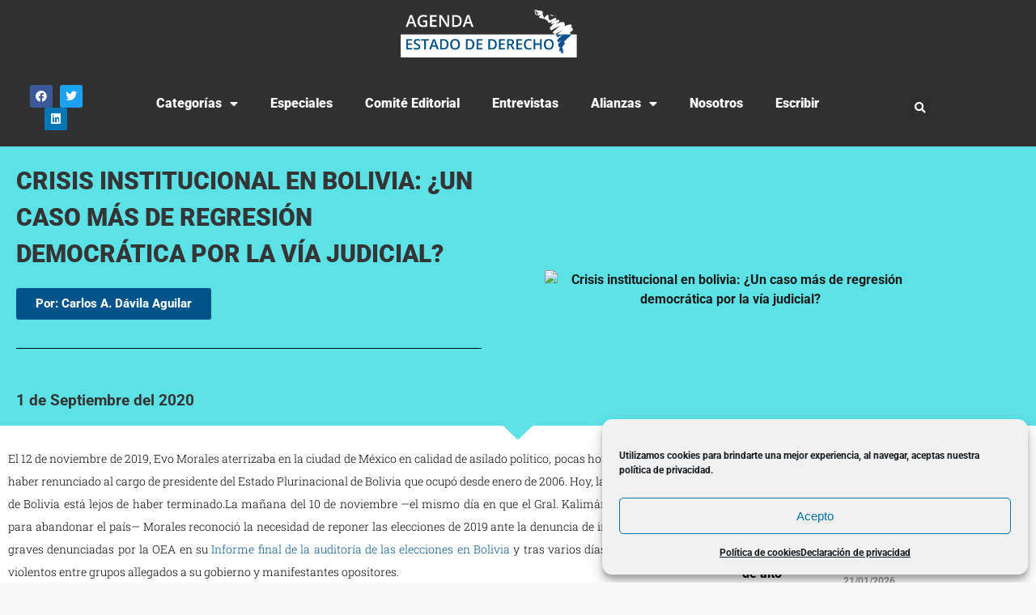

--- FILE ---
content_type: text/html; charset=UTF-8
request_url: https://agendaestadodederecho.com/crisis-institucional-en-bolivia-un-caso-mas-de-regresion-democratica-por-la-via-judicial/
body_size: 74427
content:
<!DOCTYPE html>
<html lang="es" prefix="og: https://ogp.me/ns#">
<head>
	<meta charset="UTF-8">
	<meta name="viewport" content="width=device-width, initial-scale=1.0, viewport-fit=cover" />		<script data-cfasync="false" data-no-defer="1" data-no-minify="1" data-no-optimize="1">var ewww_webp_supported=!1;function check_webp_feature(A,e){var w;e=void 0!==e?e:function(){},ewww_webp_supported?e(ewww_webp_supported):((w=new Image).onload=function(){ewww_webp_supported=0<w.width&&0<w.height,e&&e(ewww_webp_supported)},w.onerror=function(){e&&e(!1)},w.src="data:image/webp;base64,"+{alpha:"UklGRkoAAABXRUJQVlA4WAoAAAAQAAAAAAAAAAAAQUxQSAwAAAARBxAR/Q9ERP8DAABWUDggGAAAABQBAJ0BKgEAAQAAAP4AAA3AAP7mtQAAAA=="}[A])}check_webp_feature("alpha");</script><script data-cfasync="false" data-no-defer="1" data-no-minify="1" data-no-optimize="1">var Arrive=function(c,w){"use strict";if(c.MutationObserver&&"undefined"!=typeof HTMLElement){var r,a=0,u=(r=HTMLElement.prototype.matches||HTMLElement.prototype.webkitMatchesSelector||HTMLElement.prototype.mozMatchesSelector||HTMLElement.prototype.msMatchesSelector,{matchesSelector:function(e,t){return e instanceof HTMLElement&&r.call(e,t)},addMethod:function(e,t,r){var a=e[t];e[t]=function(){return r.length==arguments.length?r.apply(this,arguments):"function"==typeof a?a.apply(this,arguments):void 0}},callCallbacks:function(e,t){t&&t.options.onceOnly&&1==t.firedElems.length&&(e=[e[0]]);for(var r,a=0;r=e[a];a++)r&&r.callback&&r.callback.call(r.elem,r.elem);t&&t.options.onceOnly&&1==t.firedElems.length&&t.me.unbindEventWithSelectorAndCallback.call(t.target,t.selector,t.callback)},checkChildNodesRecursively:function(e,t,r,a){for(var i,n=0;i=e[n];n++)r(i,t,a)&&a.push({callback:t.callback,elem:i}),0<i.childNodes.length&&u.checkChildNodesRecursively(i.childNodes,t,r,a)},mergeArrays:function(e,t){var r,a={};for(r in e)e.hasOwnProperty(r)&&(a[r]=e[r]);for(r in t)t.hasOwnProperty(r)&&(a[r]=t[r]);return a},toElementsArray:function(e){return e=void 0!==e&&("number"!=typeof e.length||e===c)?[e]:e}}),e=(l.prototype.addEvent=function(e,t,r,a){a={target:e,selector:t,options:r,callback:a,firedElems:[]};return this._beforeAdding&&this._beforeAdding(a),this._eventsBucket.push(a),a},l.prototype.removeEvent=function(e){for(var t,r=this._eventsBucket.length-1;t=this._eventsBucket[r];r--)e(t)&&(this._beforeRemoving&&this._beforeRemoving(t),(t=this._eventsBucket.splice(r,1))&&t.length&&(t[0].callback=null))},l.prototype.beforeAdding=function(e){this._beforeAdding=e},l.prototype.beforeRemoving=function(e){this._beforeRemoving=e},l),t=function(i,n){var o=new e,l=this,s={fireOnAttributesModification:!1};return o.beforeAdding(function(t){var e=t.target;e!==c.document&&e!==c||(e=document.getElementsByTagName("html")[0]);var r=new MutationObserver(function(e){n.call(this,e,t)}),a=i(t.options);r.observe(e,a),t.observer=r,t.me=l}),o.beforeRemoving(function(e){e.observer.disconnect()}),this.bindEvent=function(e,t,r){t=u.mergeArrays(s,t);for(var a=u.toElementsArray(this),i=0;i<a.length;i++)o.addEvent(a[i],e,t,r)},this.unbindEvent=function(){var r=u.toElementsArray(this);o.removeEvent(function(e){for(var t=0;t<r.length;t++)if(this===w||e.target===r[t])return!0;return!1})},this.unbindEventWithSelectorOrCallback=function(r){var a=u.toElementsArray(this),i=r,e="function"==typeof r?function(e){for(var t=0;t<a.length;t++)if((this===w||e.target===a[t])&&e.callback===i)return!0;return!1}:function(e){for(var t=0;t<a.length;t++)if((this===w||e.target===a[t])&&e.selector===r)return!0;return!1};o.removeEvent(e)},this.unbindEventWithSelectorAndCallback=function(r,a){var i=u.toElementsArray(this);o.removeEvent(function(e){for(var t=0;t<i.length;t++)if((this===w||e.target===i[t])&&e.selector===r&&e.callback===a)return!0;return!1})},this},i=new function(){var s={fireOnAttributesModification:!1,onceOnly:!1,existing:!1};function n(e,t,r){return!(!u.matchesSelector(e,t.selector)||(e._id===w&&(e._id=a++),-1!=t.firedElems.indexOf(e._id)))&&(t.firedElems.push(e._id),!0)}var c=(i=new t(function(e){var t={attributes:!1,childList:!0,subtree:!0};return e.fireOnAttributesModification&&(t.attributes=!0),t},function(e,i){e.forEach(function(e){var t=e.addedNodes,r=e.target,a=[];null!==t&&0<t.length?u.checkChildNodesRecursively(t,i,n,a):"attributes"===e.type&&n(r,i)&&a.push({callback:i.callback,elem:r}),u.callCallbacks(a,i)})})).bindEvent;return i.bindEvent=function(e,t,r){t=void 0===r?(r=t,s):u.mergeArrays(s,t);var a=u.toElementsArray(this);if(t.existing){for(var i=[],n=0;n<a.length;n++)for(var o=a[n].querySelectorAll(e),l=0;l<o.length;l++)i.push({callback:r,elem:o[l]});if(t.onceOnly&&i.length)return r.call(i[0].elem,i[0].elem);setTimeout(u.callCallbacks,1,i)}c.call(this,e,t,r)},i},o=new function(){var a={};function i(e,t){return u.matchesSelector(e,t.selector)}var n=(o=new t(function(){return{childList:!0,subtree:!0}},function(e,r){e.forEach(function(e){var t=e.removedNodes,e=[];null!==t&&0<t.length&&u.checkChildNodesRecursively(t,r,i,e),u.callCallbacks(e,r)})})).bindEvent;return o.bindEvent=function(e,t,r){t=void 0===r?(r=t,a):u.mergeArrays(a,t),n.call(this,e,t,r)},o};d(HTMLElement.prototype),d(NodeList.prototype),d(HTMLCollection.prototype),d(HTMLDocument.prototype),d(Window.prototype);var n={};return s(i,n,"unbindAllArrive"),s(o,n,"unbindAllLeave"),n}function l(){this._eventsBucket=[],this._beforeAdding=null,this._beforeRemoving=null}function s(e,t,r){u.addMethod(t,r,e.unbindEvent),u.addMethod(t,r,e.unbindEventWithSelectorOrCallback),u.addMethod(t,r,e.unbindEventWithSelectorAndCallback)}function d(e){e.arrive=i.bindEvent,s(i,e,"unbindArrive"),e.leave=o.bindEvent,s(o,e,"unbindLeave")}}(window,void 0),ewww_webp_supported=!1;function check_webp_feature(e,t){var r;ewww_webp_supported?t(ewww_webp_supported):((r=new Image).onload=function(){ewww_webp_supported=0<r.width&&0<r.height,t(ewww_webp_supported)},r.onerror=function(){t(!1)},r.src="data:image/webp;base64,"+{alpha:"UklGRkoAAABXRUJQVlA4WAoAAAAQAAAAAAAAAAAAQUxQSAwAAAARBxAR/Q9ERP8DAABWUDggGAAAABQBAJ0BKgEAAQAAAP4AAA3AAP7mtQAAAA==",animation:"UklGRlIAAABXRUJQVlA4WAoAAAASAAAAAAAAAAAAQU5JTQYAAAD/////AABBTk1GJgAAAAAAAAAAAAAAAAAAAGQAAABWUDhMDQAAAC8AAAAQBxAREYiI/gcA"}[e])}function ewwwLoadImages(e){if(e){for(var t=document.querySelectorAll(".batch-image img, .image-wrapper a, .ngg-pro-masonry-item a, .ngg-galleria-offscreen-seo-wrapper a"),r=0,a=t.length;r<a;r++)ewwwAttr(t[r],"data-src",t[r].getAttribute("data-webp")),ewwwAttr(t[r],"data-thumbnail",t[r].getAttribute("data-webp-thumbnail"));for(var i=document.querySelectorAll("div.woocommerce-product-gallery__image"),r=0,a=i.length;r<a;r++)ewwwAttr(i[r],"data-thumb",i[r].getAttribute("data-webp-thumb"))}for(var n=document.querySelectorAll("video"),r=0,a=n.length;r<a;r++)ewwwAttr(n[r],"poster",e?n[r].getAttribute("data-poster-webp"):n[r].getAttribute("data-poster-image"));for(var o,l=document.querySelectorAll("img.ewww_webp_lazy_load"),r=0,a=l.length;r<a;r++)e&&(ewwwAttr(l[r],"data-lazy-srcset",l[r].getAttribute("data-lazy-srcset-webp")),ewwwAttr(l[r],"data-srcset",l[r].getAttribute("data-srcset-webp")),ewwwAttr(l[r],"data-lazy-src",l[r].getAttribute("data-lazy-src-webp")),ewwwAttr(l[r],"data-src",l[r].getAttribute("data-src-webp")),ewwwAttr(l[r],"data-orig-file",l[r].getAttribute("data-webp-orig-file")),ewwwAttr(l[r],"data-medium-file",l[r].getAttribute("data-webp-medium-file")),ewwwAttr(l[r],"data-large-file",l[r].getAttribute("data-webp-large-file")),null!=(o=l[r].getAttribute("srcset"))&&!1!==o&&o.includes("R0lGOD")&&ewwwAttr(l[r],"src",l[r].getAttribute("data-lazy-src-webp"))),l[r].className=l[r].className.replace(/\bewww_webp_lazy_load\b/,"");for(var s=document.querySelectorAll(".ewww_webp"),r=0,a=s.length;r<a;r++)e?(ewwwAttr(s[r],"srcset",s[r].getAttribute("data-srcset-webp")),ewwwAttr(s[r],"src",s[r].getAttribute("data-src-webp")),ewwwAttr(s[r],"data-orig-file",s[r].getAttribute("data-webp-orig-file")),ewwwAttr(s[r],"data-medium-file",s[r].getAttribute("data-webp-medium-file")),ewwwAttr(s[r],"data-large-file",s[r].getAttribute("data-webp-large-file")),ewwwAttr(s[r],"data-large_image",s[r].getAttribute("data-webp-large_image")),ewwwAttr(s[r],"data-src",s[r].getAttribute("data-webp-src"))):(ewwwAttr(s[r],"srcset",s[r].getAttribute("data-srcset-img")),ewwwAttr(s[r],"src",s[r].getAttribute("data-src-img"))),s[r].className=s[r].className.replace(/\bewww_webp\b/,"ewww_webp_loaded");window.jQuery&&jQuery.fn.isotope&&jQuery.fn.imagesLoaded&&(jQuery(".fusion-posts-container-infinite").imagesLoaded(function(){jQuery(".fusion-posts-container-infinite").hasClass("isotope")&&jQuery(".fusion-posts-container-infinite").isotope()}),jQuery(".fusion-portfolio:not(.fusion-recent-works) .fusion-portfolio-wrapper").imagesLoaded(function(){jQuery(".fusion-portfolio:not(.fusion-recent-works) .fusion-portfolio-wrapper").isotope()}))}function ewwwWebPInit(e){ewwwLoadImages(e),ewwwNggLoadGalleries(e),document.arrive(".ewww_webp",function(){ewwwLoadImages(e)}),document.arrive(".ewww_webp_lazy_load",function(){ewwwLoadImages(e)}),document.arrive("videos",function(){ewwwLoadImages(e)}),"loading"==document.readyState?document.addEventListener("DOMContentLoaded",ewwwJSONParserInit):("undefined"!=typeof galleries&&ewwwNggParseGalleries(e),ewwwWooParseVariations(e))}function ewwwAttr(e,t,r){null!=r&&!1!==r&&e.setAttribute(t,r)}function ewwwJSONParserInit(){"undefined"!=typeof galleries&&check_webp_feature("alpha",ewwwNggParseGalleries),check_webp_feature("alpha",ewwwWooParseVariations)}function ewwwWooParseVariations(e){if(e)for(var t=document.querySelectorAll("form.variations_form"),r=0,a=t.length;r<a;r++){var i=t[r].getAttribute("data-product_variations"),n=!1;try{for(var o in i=JSON.parse(i))void 0!==i[o]&&void 0!==i[o].image&&(void 0!==i[o].image.src_webp&&(i[o].image.src=i[o].image.src_webp,n=!0),void 0!==i[o].image.srcset_webp&&(i[o].image.srcset=i[o].image.srcset_webp,n=!0),void 0!==i[o].image.full_src_webp&&(i[o].image.full_src=i[o].image.full_src_webp,n=!0),void 0!==i[o].image.gallery_thumbnail_src_webp&&(i[o].image.gallery_thumbnail_src=i[o].image.gallery_thumbnail_src_webp,n=!0),void 0!==i[o].image.thumb_src_webp&&(i[o].image.thumb_src=i[o].image.thumb_src_webp,n=!0));n&&ewwwAttr(t[r],"data-product_variations",JSON.stringify(i))}catch(e){}}}function ewwwNggParseGalleries(e){if(e)for(var t in galleries){var r=galleries[t];galleries[t].images_list=ewwwNggParseImageList(r.images_list)}}function ewwwNggLoadGalleries(e){e&&document.addEventListener("ngg.galleria.themeadded",function(e,t){window.ngg_galleria._create_backup=window.ngg_galleria.create,window.ngg_galleria.create=function(e,t){var r=$(e).data("id");return galleries["gallery_"+r].images_list=ewwwNggParseImageList(galleries["gallery_"+r].images_list),window.ngg_galleria._create_backup(e,t)}})}function ewwwNggParseImageList(e){for(var t in e){var r=e[t];if(void 0!==r["image-webp"]&&(e[t].image=r["image-webp"],delete e[t]["image-webp"]),void 0!==r["thumb-webp"]&&(e[t].thumb=r["thumb-webp"],delete e[t]["thumb-webp"]),void 0!==r.full_image_webp&&(e[t].full_image=r.full_image_webp,delete e[t].full_image_webp),void 0!==r.srcsets)for(var a in r.srcsets)nggSrcset=r.srcsets[a],void 0!==r.srcsets[a+"-webp"]&&(e[t].srcsets[a]=r.srcsets[a+"-webp"],delete e[t].srcsets[a+"-webp"]);if(void 0!==r.full_srcsets)for(var i in r.full_srcsets)nggFSrcset=r.full_srcsets[i],void 0!==r.full_srcsets[i+"-webp"]&&(e[t].full_srcsets[i]=r.full_srcsets[i+"-webp"],delete e[t].full_srcsets[i+"-webp"])}return e}check_webp_feature("alpha",ewwwWebPInit);</script>
<!-- Optimización para motores de búsqueda de Rank Math -  https://rankmath.com/ -->
<title>Crisis institucional en Bolivia: ¿Un caso más de regresión democrática por la vía judicial? - Agenda Estado de Derecho</title>
<meta name="description" content="El 12 de noviembre de 2019, Evo Morales aterrizaba en la ciudad de México en calidad de asilado político, pocas horas después de haber renunciado al cargo de"/>
<meta name="robots" content="follow, index, max-snippet:-1, max-video-preview:-1, max-image-preview:large"/>
<link rel="canonical" href="https://agendaestadodederecho.com/crisis-institucional-en-bolivia-un-caso-mas-de-regresion-democratica-por-la-via-judicial/" />
<meta property="og:locale" content="es_ES" />
<meta property="og:type" content="article" />
<meta property="og:title" content="Crisis institucional en Bolivia: ¿Un caso más de regresión democrática por la vía judicial? - Agenda Estado de Derecho" />
<meta property="og:description" content="El 12 de noviembre de 2019, Evo Morales aterrizaba en la ciudad de México en calidad de asilado político, pocas horas después de haber renunciado al cargo de" />
<meta property="og:url" content="https://agendaestadodederecho.com/crisis-institucional-en-bolivia-un-caso-mas-de-regresion-democratica-por-la-via-judicial/" />
<meta property="og:site_name" content="Agenda Estado de Derecho" />
<meta property="article:publisher" content="https://www.facebook.com/agendaestadoderecho" />
<meta property="article:tag" content="Bolivia" />
<meta property="article:section" content="Región Andina" />
<meta property="og:updated_time" content="2021-07-08T07:03:04-05:00" />
<meta property="og:image" content="https://agendaestadodederecho.com/wp-content/uploads/2021/06/crisis-institucional-en-bolivia-un-caso-mas-de-regresion-democratica-por-la-via-judicial_large.jpg" />
<meta property="og:image:secure_url" content="https://agendaestadodederecho.com/wp-content/uploads/2021/06/crisis-institucional-en-bolivia-un-caso-mas-de-regresion-democratica-por-la-via-judicial_large.jpg" />
<meta property="og:image:width" content="850" />
<meta property="og:image:height" content="400" />
<meta property="og:image:alt" content="Crisis institucional en bolivia: ¿Un caso más de regresión democrática por la vía judicial?" />
<meta property="og:image:type" content="image/jpeg" />
<meta property="article:published_time" content="2020-09-01T09:00:00-05:00" />
<meta property="article:modified_time" content="2021-07-08T07:03:04-05:00" />
<meta name="twitter:card" content="summary_large_image" />
<meta name="twitter:title" content="Crisis institucional en Bolivia: ¿Un caso más de regresión democrática por la vía judicial? - Agenda Estado de Derecho" />
<meta name="twitter:description" content="El 12 de noviembre de 2019, Evo Morales aterrizaba en la ciudad de México en calidad de asilado político, pocas horas después de haber renunciado al cargo de" />
<meta name="twitter:site" content="@@A_EstadoDerecho" />
<meta name="twitter:creator" content="@@A_EstadoDerecho" />
<meta name="twitter:image" content="https://agendaestadodederecho.com/wp-content/uploads/2021/06/crisis-institucional-en-bolivia-un-caso-mas-de-regresion-democratica-por-la-via-judicial_large.jpg" />
<meta name="twitter:label1" content="Escrito por" />
<meta name="twitter:data1" content="Carlos A. Dávila Aguilar" />
<meta name="twitter:label2" content="Tiempo de lectura" />
<meta name="twitter:data2" content="6 minutos" />
<script type="application/ld+json" class="rank-math-schema">{"@context":"https://schema.org","@graph":[{"@type":"Place","@id":"https://agendaestadodederecho.com/#place","address":{"@type":"PostalAddress","streetAddress":"agendaedkas@gmail.com","addressRegion":"latino america","addressCountry":"Colombia"}},{"@type":"Organization","@id":"https://agendaestadodederecho.com/#organization","name":"Carlos A. D\u00e1vila Aguilar","url":"https://agendaestadodederecho.com","sameAs":["https://www.facebook.com/agendaestadoderecho","https://twitter.com/@A_EstadoDerecho"],"email":"agendaedkas@gmail.com","address":{"@type":"PostalAddress","streetAddress":"agendaedkas@gmail.com","addressRegion":"latino america","addressCountry":"Colombia"},"logo":{"@type":"ImageObject","@id":"https://agendaestadodederecho.com/wp-content/uploads/2021/06/Carlos-A.-Davila-Aguilar.jpg","url":"https://agendaestadodederecho.com/wp-content/uploads/2021/06/Carlos-A.-Davila-Aguilar.jpg","caption":"Carlos A. D\u00e1vila Aguilar","inLanguage":"es"},"location":{"@id":"https://agendaestadodederecho.com/#place"}},{"@type":"WebSite","@id":"https://agendaestadodederecho.com/#website","url":"https://agendaestadodederecho.com","name":"Agenda Estado De Derecho","publisher":{"@id":"https://agendaestadodederecho.com/#organization"},"inLanguage":"es"},{"@type":"ImageObject","@id":"https://agendaestadodederecho.com/wp-content/uploads/2021/06/crisis-institucional-en-bolivia-un-caso-mas-de-regresion-democratica-por-la-via-judicial_large.jpg","url":"https://agendaestadodederecho.com/wp-content/uploads/2021/06/crisis-institucional-en-bolivia-un-caso-mas-de-regresion-democratica-por-la-via-judicial_large.jpg","width":"850","height":"400","caption":"Crisis institucional en bolivia: \u00bfUn caso m\u00e1s de regresi\u00f3n democr\u00e1tica por la v\u00eda judicial?","inLanguage":"es"},{"@type":"WebPage","@id":"https://agendaestadodederecho.com/crisis-institucional-en-bolivia-un-caso-mas-de-regresion-democratica-por-la-via-judicial/#webpage","url":"https://agendaestadodederecho.com/crisis-institucional-en-bolivia-un-caso-mas-de-regresion-democratica-por-la-via-judicial/","name":"Crisis institucional en Bolivia: \u00bfUn caso m\u00e1s de regresi\u00f3n democr\u00e1tica por la v\u00eda judicial? - Agenda Estado de Derecho","datePublished":"2020-09-01T09:00:00-05:00","dateModified":"2021-07-08T07:03:04-05:00","isPartOf":{"@id":"https://agendaestadodederecho.com/#website"},"primaryImageOfPage":{"@id":"https://agendaestadodederecho.com/wp-content/uploads/2021/06/crisis-institucional-en-bolivia-un-caso-mas-de-regresion-democratica-por-la-via-judicial_large.jpg"},"inLanguage":"es"},{"@type":"Person","@id":"https://agendaestadodederecho.com/author/carlos-a-davila-aguilar/","name":"Carlos A. D\u00e1vila Aguilar","url":"https://agendaestadodederecho.com/author/carlos-a-davila-aguilar/","image":{"@type":"ImageObject","@id":"https://agendaestadodederecho.com/wp-content/uploads/2021/06/Carlos-A.-Davila-Aguilar.jpg","url":"https://agendaestadodederecho.com/wp-content/uploads/2021/06/Carlos-A.-Davila-Aguilar.jpg","caption":"Carlos A. D\u00e1vila Aguilar","inLanguage":"es"}},{"@type":"Article","headline":"Crisis institucional en Bolivia: \u00bfUn caso m\u00e1s de regresi\u00f3n democr\u00e1tica por la v\u00eda judicial? - Agenda Estado","keywords":"Bolivia, Crisis","datePublished":"2020-09-01T09:00:00-05:00","dateModified":"2021-07-08T07:03:04-05:00","articleSection":"Regi\u00f3n Andina","author":{"@id":"https://agendaestadodederecho.com/author/carlos-a-davila-aguilar/","name":"Carlos A. D\u00e1vila Aguilar"},"publisher":{"@id":"https://agendaestadodederecho.com/#organization"},"description":"El 12 de noviembre de 2019, Evo Morales aterrizaba en la ciudad de M\u00e9xico en calidad de asilado pol\u00edtico, pocas horas despu\u00e9s de haber renunciado al cargo de","name":"Crisis institucional en Bolivia: \u00bfUn caso m\u00e1s de regresi\u00f3n democr\u00e1tica por la v\u00eda judicial? - Agenda Estado","@id":"https://agendaestadodederecho.com/crisis-institucional-en-bolivia-un-caso-mas-de-regresion-democratica-por-la-via-judicial/#richSnippet","isPartOf":{"@id":"https://agendaestadodederecho.com/crisis-institucional-en-bolivia-un-caso-mas-de-regresion-democratica-por-la-via-judicial/#webpage"},"image":{"@id":"https://agendaestadodederecho.com/wp-content/uploads/2021/06/crisis-institucional-en-bolivia-un-caso-mas-de-regresion-democratica-por-la-via-judicial_large.jpg"},"inLanguage":"es","mainEntityOfPage":{"@id":"https://agendaestadodederecho.com/crisis-institucional-en-bolivia-un-caso-mas-de-regresion-democratica-por-la-via-judicial/#webpage"}}]}</script>
<!-- /Plugin Rank Math WordPress SEO -->

<link rel='dns-prefetch' href='//fonts.googleapis.com' />
<link rel="alternate" type="application/rss+xml" title="Agenda Estado de Derecho &raquo; Feed" href="https://agendaestadodederecho.com/feed/" />
<link rel="alternate" type="application/rss+xml" title="Agenda Estado de Derecho &raquo; Feed de los comentarios" href="https://agendaestadodederecho.com/comments/feed/" />
<link rel="alternate" type="application/rss+xml" title="Agenda Estado de Derecho &raquo; Comentario Crisis institucional en Bolivia: ¿Un caso más de regresión democrática por la vía judicial? del feed" href="https://agendaestadodederecho.com/crisis-institucional-en-bolivia-un-caso-mas-de-regresion-democratica-por-la-via-judicial/feed/" />
<link rel="alternate" title="oEmbed (JSON)" type="application/json+oembed" href="https://agendaestadodederecho.com/wp-json/oembed/1.0/embed?url=https%3A%2F%2Fagendaestadodederecho.com%2Fcrisis-institucional-en-bolivia-un-caso-mas-de-regresion-democratica-por-la-via-judicial%2F" />
<link rel="alternate" title="oEmbed (XML)" type="text/xml+oembed" href="https://agendaestadodederecho.com/wp-json/oembed/1.0/embed?url=https%3A%2F%2Fagendaestadodederecho.com%2Fcrisis-institucional-en-bolivia-un-caso-mas-de-regresion-democratica-por-la-via-judicial%2F&#038;format=xml" />
<style id='wp-img-auto-sizes-contain-inline-css' type='text/css'>
img:is([sizes=auto i],[sizes^="auto," i]){contain-intrinsic-size:3000px 1500px}
/*# sourceURL=wp-img-auto-sizes-contain-inline-css */
</style>

<style id='wp-emoji-styles-inline-css' type='text/css'>

	img.wp-smiley, img.emoji {
		display: inline !important;
		border: none !important;
		box-shadow: none !important;
		height: 1em !important;
		width: 1em !important;
		margin: 0 0.07em !important;
		vertical-align: -0.1em !important;
		background: none !important;
		padding: 0 !important;
	}
/*# sourceURL=wp-emoji-styles-inline-css */
</style>
<style id='classic-theme-styles-inline-css' type='text/css'>
/*! This file is auto-generated */
.wp-block-button__link{color:#fff;background-color:#32373c;border-radius:9999px;box-shadow:none;text-decoration:none;padding:calc(.667em + 2px) calc(1.333em + 2px);font-size:1.125em}.wp-block-file__button{background:#32373c;color:#fff;text-decoration:none}
/*# sourceURL=/wp-includes/css/classic-themes.min.css */
</style>
<style id='global-styles-inline-css' type='text/css'>
:root{--wp--preset--aspect-ratio--square: 1;--wp--preset--aspect-ratio--4-3: 4/3;--wp--preset--aspect-ratio--3-4: 3/4;--wp--preset--aspect-ratio--3-2: 3/2;--wp--preset--aspect-ratio--2-3: 2/3;--wp--preset--aspect-ratio--16-9: 16/9;--wp--preset--aspect-ratio--9-16: 9/16;--wp--preset--color--black: #000000;--wp--preset--color--cyan-bluish-gray: #abb8c3;--wp--preset--color--white: #ffffff;--wp--preset--color--pale-pink: #f78da7;--wp--preset--color--vivid-red: #cf2e2e;--wp--preset--color--luminous-vivid-orange: #ff6900;--wp--preset--color--luminous-vivid-amber: #fcb900;--wp--preset--color--light-green-cyan: #7bdcb5;--wp--preset--color--vivid-green-cyan: #00d084;--wp--preset--color--pale-cyan-blue: #8ed1fc;--wp--preset--color--vivid-cyan-blue: #0693e3;--wp--preset--color--vivid-purple: #9b51e0;--wp--preset--gradient--vivid-cyan-blue-to-vivid-purple: linear-gradient(135deg,rgb(6,147,227) 0%,rgb(155,81,224) 100%);--wp--preset--gradient--light-green-cyan-to-vivid-green-cyan: linear-gradient(135deg,rgb(122,220,180) 0%,rgb(0,208,130) 100%);--wp--preset--gradient--luminous-vivid-amber-to-luminous-vivid-orange: linear-gradient(135deg,rgb(252,185,0) 0%,rgb(255,105,0) 100%);--wp--preset--gradient--luminous-vivid-orange-to-vivid-red: linear-gradient(135deg,rgb(255,105,0) 0%,rgb(207,46,46) 100%);--wp--preset--gradient--very-light-gray-to-cyan-bluish-gray: linear-gradient(135deg,rgb(238,238,238) 0%,rgb(169,184,195) 100%);--wp--preset--gradient--cool-to-warm-spectrum: linear-gradient(135deg,rgb(74,234,220) 0%,rgb(151,120,209) 20%,rgb(207,42,186) 40%,rgb(238,44,130) 60%,rgb(251,105,98) 80%,rgb(254,248,76) 100%);--wp--preset--gradient--blush-light-purple: linear-gradient(135deg,rgb(255,206,236) 0%,rgb(152,150,240) 100%);--wp--preset--gradient--blush-bordeaux: linear-gradient(135deg,rgb(254,205,165) 0%,rgb(254,45,45) 50%,rgb(107,0,62) 100%);--wp--preset--gradient--luminous-dusk: linear-gradient(135deg,rgb(255,203,112) 0%,rgb(199,81,192) 50%,rgb(65,88,208) 100%);--wp--preset--gradient--pale-ocean: linear-gradient(135deg,rgb(255,245,203) 0%,rgb(182,227,212) 50%,rgb(51,167,181) 100%);--wp--preset--gradient--electric-grass: linear-gradient(135deg,rgb(202,248,128) 0%,rgb(113,206,126) 100%);--wp--preset--gradient--midnight: linear-gradient(135deg,rgb(2,3,129) 0%,rgb(40,116,252) 100%);--wp--preset--font-size--small: 13px;--wp--preset--font-size--medium: 20px;--wp--preset--font-size--large: 36px;--wp--preset--font-size--x-large: 42px;--wp--preset--spacing--20: 0.44rem;--wp--preset--spacing--30: 0.67rem;--wp--preset--spacing--40: 1rem;--wp--preset--spacing--50: 1.5rem;--wp--preset--spacing--60: 2.25rem;--wp--preset--spacing--70: 3.38rem;--wp--preset--spacing--80: 5.06rem;--wp--preset--shadow--natural: 6px 6px 9px rgba(0, 0, 0, 0.2);--wp--preset--shadow--deep: 12px 12px 50px rgba(0, 0, 0, 0.4);--wp--preset--shadow--sharp: 6px 6px 0px rgba(0, 0, 0, 0.2);--wp--preset--shadow--outlined: 6px 6px 0px -3px rgb(255, 255, 255), 6px 6px rgb(0, 0, 0);--wp--preset--shadow--crisp: 6px 6px 0px rgb(0, 0, 0);}:where(.is-layout-flex){gap: 0.5em;}:where(.is-layout-grid){gap: 0.5em;}body .is-layout-flex{display: flex;}.is-layout-flex{flex-wrap: wrap;align-items: center;}.is-layout-flex > :is(*, div){margin: 0;}body .is-layout-grid{display: grid;}.is-layout-grid > :is(*, div){margin: 0;}:where(.wp-block-columns.is-layout-flex){gap: 2em;}:where(.wp-block-columns.is-layout-grid){gap: 2em;}:where(.wp-block-post-template.is-layout-flex){gap: 1.25em;}:where(.wp-block-post-template.is-layout-grid){gap: 1.25em;}.has-black-color{color: var(--wp--preset--color--black) !important;}.has-cyan-bluish-gray-color{color: var(--wp--preset--color--cyan-bluish-gray) !important;}.has-white-color{color: var(--wp--preset--color--white) !important;}.has-pale-pink-color{color: var(--wp--preset--color--pale-pink) !important;}.has-vivid-red-color{color: var(--wp--preset--color--vivid-red) !important;}.has-luminous-vivid-orange-color{color: var(--wp--preset--color--luminous-vivid-orange) !important;}.has-luminous-vivid-amber-color{color: var(--wp--preset--color--luminous-vivid-amber) !important;}.has-light-green-cyan-color{color: var(--wp--preset--color--light-green-cyan) !important;}.has-vivid-green-cyan-color{color: var(--wp--preset--color--vivid-green-cyan) !important;}.has-pale-cyan-blue-color{color: var(--wp--preset--color--pale-cyan-blue) !important;}.has-vivid-cyan-blue-color{color: var(--wp--preset--color--vivid-cyan-blue) !important;}.has-vivid-purple-color{color: var(--wp--preset--color--vivid-purple) !important;}.has-black-background-color{background-color: var(--wp--preset--color--black) !important;}.has-cyan-bluish-gray-background-color{background-color: var(--wp--preset--color--cyan-bluish-gray) !important;}.has-white-background-color{background-color: var(--wp--preset--color--white) !important;}.has-pale-pink-background-color{background-color: var(--wp--preset--color--pale-pink) !important;}.has-vivid-red-background-color{background-color: var(--wp--preset--color--vivid-red) !important;}.has-luminous-vivid-orange-background-color{background-color: var(--wp--preset--color--luminous-vivid-orange) !important;}.has-luminous-vivid-amber-background-color{background-color: var(--wp--preset--color--luminous-vivid-amber) !important;}.has-light-green-cyan-background-color{background-color: var(--wp--preset--color--light-green-cyan) !important;}.has-vivid-green-cyan-background-color{background-color: var(--wp--preset--color--vivid-green-cyan) !important;}.has-pale-cyan-blue-background-color{background-color: var(--wp--preset--color--pale-cyan-blue) !important;}.has-vivid-cyan-blue-background-color{background-color: var(--wp--preset--color--vivid-cyan-blue) !important;}.has-vivid-purple-background-color{background-color: var(--wp--preset--color--vivid-purple) !important;}.has-black-border-color{border-color: var(--wp--preset--color--black) !important;}.has-cyan-bluish-gray-border-color{border-color: var(--wp--preset--color--cyan-bluish-gray) !important;}.has-white-border-color{border-color: var(--wp--preset--color--white) !important;}.has-pale-pink-border-color{border-color: var(--wp--preset--color--pale-pink) !important;}.has-vivid-red-border-color{border-color: var(--wp--preset--color--vivid-red) !important;}.has-luminous-vivid-orange-border-color{border-color: var(--wp--preset--color--luminous-vivid-orange) !important;}.has-luminous-vivid-amber-border-color{border-color: var(--wp--preset--color--luminous-vivid-amber) !important;}.has-light-green-cyan-border-color{border-color: var(--wp--preset--color--light-green-cyan) !important;}.has-vivid-green-cyan-border-color{border-color: var(--wp--preset--color--vivid-green-cyan) !important;}.has-pale-cyan-blue-border-color{border-color: var(--wp--preset--color--pale-cyan-blue) !important;}.has-vivid-cyan-blue-border-color{border-color: var(--wp--preset--color--vivid-cyan-blue) !important;}.has-vivid-purple-border-color{border-color: var(--wp--preset--color--vivid-purple) !important;}.has-vivid-cyan-blue-to-vivid-purple-gradient-background{background: var(--wp--preset--gradient--vivid-cyan-blue-to-vivid-purple) !important;}.has-light-green-cyan-to-vivid-green-cyan-gradient-background{background: var(--wp--preset--gradient--light-green-cyan-to-vivid-green-cyan) !important;}.has-luminous-vivid-amber-to-luminous-vivid-orange-gradient-background{background: var(--wp--preset--gradient--luminous-vivid-amber-to-luminous-vivid-orange) !important;}.has-luminous-vivid-orange-to-vivid-red-gradient-background{background: var(--wp--preset--gradient--luminous-vivid-orange-to-vivid-red) !important;}.has-very-light-gray-to-cyan-bluish-gray-gradient-background{background: var(--wp--preset--gradient--very-light-gray-to-cyan-bluish-gray) !important;}.has-cool-to-warm-spectrum-gradient-background{background: var(--wp--preset--gradient--cool-to-warm-spectrum) !important;}.has-blush-light-purple-gradient-background{background: var(--wp--preset--gradient--blush-light-purple) !important;}.has-blush-bordeaux-gradient-background{background: var(--wp--preset--gradient--blush-bordeaux) !important;}.has-luminous-dusk-gradient-background{background: var(--wp--preset--gradient--luminous-dusk) !important;}.has-pale-ocean-gradient-background{background: var(--wp--preset--gradient--pale-ocean) !important;}.has-electric-grass-gradient-background{background: var(--wp--preset--gradient--electric-grass) !important;}.has-midnight-gradient-background{background: var(--wp--preset--gradient--midnight) !important;}.has-small-font-size{font-size: var(--wp--preset--font-size--small) !important;}.has-medium-font-size{font-size: var(--wp--preset--font-size--medium) !important;}.has-large-font-size{font-size: var(--wp--preset--font-size--large) !important;}.has-x-large-font-size{font-size: var(--wp--preset--font-size--x-large) !important;}
:where(.wp-block-post-template.is-layout-flex){gap: 1.25em;}:where(.wp-block-post-template.is-layout-grid){gap: 1.25em;}
:where(.wp-block-term-template.is-layout-flex){gap: 1.25em;}:where(.wp-block-term-template.is-layout-grid){gap: 1.25em;}
:where(.wp-block-columns.is-layout-flex){gap: 2em;}:where(.wp-block-columns.is-layout-grid){gap: 2em;}
:root :where(.wp-block-pullquote){font-size: 1.5em;line-height: 1.6;}
/*# sourceURL=global-styles-inline-css */
</style>
<link rel='stylesheet' id='wpbm-owl-style-css' href='https://agendaestadodederecho.com/wp-content/plugins/wp-blog-manager/css/owl.carousel.css?ver=2.0.4' type='text/css' media='all' />
<link rel='stylesheet' id='wpbm-bxslider-style-css' href='https://agendaestadodederecho.com/wp-content/plugins/wp-blog-manager/css/jquery.bxslider.css?ver=2.0.4' type='text/css' media='all' />
<link rel='stylesheet' id='wpbm-fontawesome-latest-css' href='https://agendaestadodederecho.com/wp-content/plugins/wp-blog-manager/css/fontawesome-all.css?ver=2.0.4' type='text/css' media='all' />
<link rel='stylesheet' id='wpbm-font-css' href='//fonts.googleapis.com/css?family=Bitter%7CHind%7CPlayfair+Display%3A400%2C400i%2C700%2C700i%2C900%2C900i%7COpen+Sans%3A400%2C500%2C600%2C700%2C900%7CLato%3A300%2C400%2C700%2C900%7CMontserrat%7CDroid+Sans%7CRoboto%7CLora%3A400%2C400i%2C700%2C700i%7CRoboto+Slab%7CRubik%7CMerriweather%3A300%2C400%2C700%2C900%7CPoppins%7CRopa+Sans%7CPlayfair+Display%7CRubik%7CSource+Sans+Pro%7CRoboto+Condensed%7CRoboto+Slab%3A300%2C400%2C700%7CAmatic+SC%3A400%2C700%7CQuicksand%7COswald%7CQuicksand%3A400%2C500%2C700&#038;ver=6.9' type='text/css' media='all' />
<link rel='stylesheet' id='wpbm-frontend-style-css' href='https://agendaestadodederecho.com/wp-content/plugins/wp-blog-manager/css/wpbm-frontend.css?ver=2.0.4' type='text/css' media='all' />
<link rel='stylesheet' id='wpbm-responsive-style-css' href='https://agendaestadodederecho.com/wp-content/plugins/wp-blog-manager/css/wpbm-responsive.css?ver=2.0.4' type='text/css' media='all' />
<link rel='stylesheet' id='cmplz-general-css' href='https://agendaestadodederecho.com/wp-content/plugins/complianz-gdpr/assets/css/cookieblocker.min.css?ver=1765987484' type='text/css' media='all' />
<link rel='stylesheet' id='xooblog-google-fonts-css' href='https://fonts.googleapis.com/css?family=Poppins%3A300%2C400%2C600%2C700&#038;display=swap&#038;ver=6.9' type='text/css' media='all' />
<link rel='stylesheet' id='xooblog-bootstrap-css' href='https://agendaestadodederecho.com/wp-content/themes/xooblog/assets/css/bootstrap.min.css?ver=1.0' type='text/css' media='all' />
<link rel='stylesheet' id='xooblog-fontawesome-css' href='https://agendaestadodederecho.com/wp-content/themes/xooblog/assets/css/font-awesome.min.css?ver=4.7' type='text/css' media='all' />
<link rel='stylesheet' id='xooblog-style-css' href='https://agendaestadodederecho.com/wp-content/themes/xooblog/style.css?ver=6.9' type='text/css' media='all' />
<link rel='stylesheet' id='dashicons-css' href='https://agendaestadodederecho.com/wp-includes/css/dashicons.min.css?ver=6.9' type='text/css' media='all' />
<link rel='stylesheet' id='elementor-frontend-css' href='https://agendaestadodederecho.com/wp-content/plugins/elementor/assets/css/frontend.min.css?ver=3.34.2' type='text/css' media='all' />
<link rel='stylesheet' id='widget-heading-css' href='https://agendaestadodederecho.com/wp-content/plugins/elementor/assets/css/widget-heading.min.css?ver=3.34.2' type='text/css' media='all' />
<link rel='stylesheet' id='e-animation-fadeInDown-css' href='https://agendaestadodederecho.com/wp-content/plugins/elementor/assets/lib/animations/styles/fadeInDown.min.css?ver=3.34.2' type='text/css' media='all' />
<link rel='stylesheet' id='e-popup-css' href='https://agendaestadodederecho.com/wp-content/plugins/elementor-pro/assets/css/conditionals/popup.min.css?ver=3.29.2' type='text/css' media='all' />
<link rel='stylesheet' id='widget-image-css' href='https://agendaestadodederecho.com/wp-content/plugins/elementor/assets/css/widget-image.min.css?ver=3.34.2' type='text/css' media='all' />
<link rel='stylesheet' id='widget-social-icons-css' href='https://agendaestadodederecho.com/wp-content/plugins/elementor/assets/css/widget-social-icons.min.css?ver=3.34.2' type='text/css' media='all' />
<link rel='stylesheet' id='e-apple-webkit-css' href='https://agendaestadodederecho.com/wp-content/plugins/elementor/assets/css/conditionals/apple-webkit.min.css?ver=3.34.2' type='text/css' media='all' />
<link rel='stylesheet' id='widget-nav-menu-css' href='https://agendaestadodederecho.com/wp-content/plugins/elementor-pro/assets/css/widget-nav-menu.min.css?ver=3.29.2' type='text/css' media='all' />
<link rel='stylesheet' id='widget-search-form-css' href='https://agendaestadodederecho.com/wp-content/plugins/elementor-pro/assets/css/widget-search-form.min.css?ver=3.29.2' type='text/css' media='all' />
<link rel='stylesheet' id='elementor-icons-shared-0-css' href='https://agendaestadodederecho.com/wp-content/plugins/elementor/assets/lib/font-awesome/css/fontawesome.min.css?ver=5.15.3' type='text/css' media='all' />
<link rel='stylesheet' id='elementor-icons-fa-solid-css' href='https://agendaestadodederecho.com/wp-content/plugins/elementor/assets/lib/font-awesome/css/solid.min.css?ver=5.15.3' type='text/css' media='all' />
<link rel='stylesheet' id='widget-spacer-css' href='https://agendaestadodederecho.com/wp-content/plugins/elementor/assets/css/widget-spacer.min.css?ver=3.34.2' type='text/css' media='all' />
<link rel='stylesheet' id='elementor-icons-css' href='https://agendaestadodederecho.com/wp-content/plugins/elementor/assets/lib/eicons/css/elementor-icons.min.css?ver=5.46.0' type='text/css' media='all' />
<link rel='stylesheet' id='elementor-post-7-css' href='https://agendaestadodederecho.com/wp-content/uploads/elementor/css/post-7.css?ver=1769011481' type='text/css' media='all' />
<link rel='stylesheet' id='widget-divider-css' href='https://agendaestadodederecho.com/wp-content/plugins/elementor/assets/css/widget-divider.min.css?ver=3.34.2' type='text/css' media='all' />
<link rel='stylesheet' id='e-shapes-css' href='https://agendaestadodederecho.com/wp-content/plugins/elementor/assets/css/conditionals/shapes.min.css?ver=3.34.2' type='text/css' media='all' />
<link rel='stylesheet' id='widget-blockquote-css' href='https://agendaestadodederecho.com/wp-content/plugins/elementor-pro/assets/css/widget-blockquote.min.css?ver=3.29.2' type='text/css' media='all' />
<link rel='stylesheet' id='elementor-icons-fa-brands-css' href='https://agendaestadodederecho.com/wp-content/plugins/elementor/assets/lib/font-awesome/css/brands.min.css?ver=5.15.3' type='text/css' media='all' />
<link rel='stylesheet' id='widget-share-buttons-css' href='https://agendaestadodederecho.com/wp-content/plugins/elementor-pro/assets/css/widget-share-buttons.min.css?ver=3.29.2' type='text/css' media='all' />
<link rel='stylesheet' id='widget-menu-anchor-css' href='https://agendaestadodederecho.com/wp-content/plugins/elementor/assets/css/widget-menu-anchor.min.css?ver=3.34.2' type='text/css' media='all' />
<link rel='stylesheet' id='elementor-post-5855-css' href='https://agendaestadodederecho.com/wp-content/uploads/elementor/css/post-5855.css?ver=1769044319' type='text/css' media='all' />
<link rel='stylesheet' id='elementor-post-17604-css' href='https://agendaestadodederecho.com/wp-content/uploads/elementor/css/post-17604.css?ver=1769011481' type='text/css' media='all' />
<link rel='stylesheet' id='elementor-post-11917-css' href='https://agendaestadodederecho.com/wp-content/uploads/elementor/css/post-11917.css?ver=1769011481' type='text/css' media='all' />
<link rel='stylesheet' id='elementor-post-11864-css' href='https://agendaestadodederecho.com/wp-content/uploads/elementor/css/post-11864.css?ver=1769011481' type='text/css' media='all' />
<link rel='stylesheet' id='elementor-post-11873-css' href='https://agendaestadodederecho.com/wp-content/uploads/elementor/css/post-11873.css?ver=1769011481' type='text/css' media='all' />
<link rel='stylesheet' id='elementor-post-11879-css' href='https://agendaestadodederecho.com/wp-content/uploads/elementor/css/post-11879.css?ver=1769011481' type='text/css' media='all' />
<link rel='stylesheet' id='elementor-post-11885-css' href='https://agendaestadodederecho.com/wp-content/uploads/elementor/css/post-11885.css?ver=1769011481' type='text/css' media='all' />
<link rel='stylesheet' id='elementor-post-11891-css' href='https://agendaestadodederecho.com/wp-content/uploads/elementor/css/post-11891.css?ver=1769011481' type='text/css' media='all' />
<link rel='stylesheet' id='elementor-post-11897-css' href='https://agendaestadodederecho.com/wp-content/uploads/elementor/css/post-11897.css?ver=1769011481' type='text/css' media='all' />
<link rel='stylesheet' id='elementor-post-11904-css' href='https://agendaestadodederecho.com/wp-content/uploads/elementor/css/post-11904.css?ver=1769011481' type='text/css' media='all' />
<link rel='stylesheet' id='elementor-post-11911-css' href='https://agendaestadodederecho.com/wp-content/uploads/elementor/css/post-11911.css?ver=1769011481' type='text/css' media='all' />
<link rel='stylesheet' id='elementor-post-12007-css' href='https://agendaestadodederecho.com/wp-content/uploads/elementor/css/post-12007.css?ver=1769011481' type='text/css' media='all' />
<link rel='stylesheet' id='elementor-post-15640-css' href='https://agendaestadodederecho.com/wp-content/uploads/elementor/css/post-15640.css?ver=1769011481' type='text/css' media='all' />
<link rel='stylesheet' id='elementor-post-12011-css' href='https://agendaestadodederecho.com/wp-content/uploads/elementor/css/post-12011.css?ver=1769011481' type='text/css' media='all' />
<link rel='stylesheet' id='elementor-post-12028-css' href='https://agendaestadodederecho.com/wp-content/uploads/elementor/css/post-12028.css?ver=1769011481' type='text/css' media='all' />
<link rel='stylesheet' id='elementor-post-12125-css' href='https://agendaestadodederecho.com/wp-content/uploads/elementor/css/post-12125.css?ver=1769011481' type='text/css' media='all' />
<link rel='stylesheet' id='elementor-post-12135-css' href='https://agendaestadodederecho.com/wp-content/uploads/elementor/css/post-12135.css?ver=1769011481' type='text/css' media='all' />
<link rel='stylesheet' id='elementor-post-12145-css' href='https://agendaestadodederecho.com/wp-content/uploads/elementor/css/post-12145.css?ver=1769011481' type='text/css' media='all' />
<link rel='stylesheet' id='elementor-post-12207-css' href='https://agendaestadodederecho.com/wp-content/uploads/elementor/css/post-12207.css?ver=1769011482' type='text/css' media='all' />
<link rel='stylesheet' id='elementor-post-12218-css' href='https://agendaestadodederecho.com/wp-content/uploads/elementor/css/post-12218.css?ver=1769011482' type='text/css' media='all' />
<link rel='stylesheet' id='elementor-post-12230-css' href='https://agendaestadodederecho.com/wp-content/uploads/elementor/css/post-12230.css?ver=1769011482' type='text/css' media='all' />
<link rel='stylesheet' id='elementor-post-11818-css' href='https://agendaestadodederecho.com/wp-content/uploads/elementor/css/post-11818.css?ver=1769011482' type='text/css' media='all' />
<link rel='stylesheet' id='elementor-post-2745-css' href='https://agendaestadodederecho.com/wp-content/uploads/elementor/css/post-2745.css?ver=1769011482' type='text/css' media='all' />
<link rel='stylesheet' id='elementor-post-252-css' href='https://agendaestadodederecho.com/wp-content/uploads/elementor/css/post-252.css?ver=1769011482' type='text/css' media='all' />
<link rel='stylesheet' id='tablepress-default-css' href='https://agendaestadodederecho.com/wp-content/plugins/tablepress/css/build/default.css?ver=3.2.6' type='text/css' media='all' />
<link rel='stylesheet' id='lepopup-style-css' href='https://agendaestadodederecho.com/wp-content/plugins/halfdata-green-popups/css/style.css?ver=7.2' type='text/css' media='all' />
<link rel='stylesheet' id='airdatepicker-css' href='https://agendaestadodederecho.com/wp-content/plugins/halfdata-green-popups/css/airdatepicker.css?ver=7.2' type='text/css' media='all' />
<link rel='stylesheet' id='elementor-gf-local-roboto-css' href='https://agendaestadodederecho.com/wp-content/uploads/elementor/google-fonts/css/roboto.css?ver=1742227549' type='text/css' media='all' />
<link rel='stylesheet' id='elementor-gf-local-robotocondensed-css' href='https://agendaestadodederecho.com/wp-content/uploads/elementor/google-fonts/css/robotocondensed.css?ver=1742227583' type='text/css' media='all' />
<link rel='stylesheet' id='elementor-gf-local-robotoslab-css' href='https://agendaestadodederecho.com/wp-content/uploads/elementor/google-fonts/css/robotoslab.css?ver=1742227600' type='text/css' media='all' />
<link rel='stylesheet' id='elementor-gf-local-anaheim-css' href='https://agendaestadodederecho.com/wp-content/uploads/elementor/google-fonts/css/anaheim.css?ver=1742227605' type='text/css' media='all' />
<link rel='stylesheet' id='elementor-icons-fa-regular-css' href='https://agendaestadodederecho.com/wp-content/plugins/elementor/assets/lib/font-awesome/css/regular.min.css?ver=5.15.3' type='text/css' media='all' />
<script type="text/javascript" src="https://agendaestadodederecho.com/wp-includes/js/jquery/jquery.min.js?ver=3.7.1" id="jquery-core-js"></script>
<script type="text/javascript" src="https://agendaestadodederecho.com/wp-includes/js/jquery/jquery-migrate.min.js?ver=3.4.1" id="jquery-migrate-js"></script>
<script type="text/javascript" src="https://agendaestadodederecho.com/wp-content/plugins/wp-blog-manager/js/owl.carousel.js?ver=2.0.4" id="wpbm-owl-script-js"></script>
<script type="text/javascript" src="https://agendaestadodederecho.com/wp-content/plugins/wp-blog-manager/js/owl.carousel.1.js?ver=2.0.4" id="wpbm-owl-script-1-js"></script>
<script type="text/javascript" src="https://agendaestadodederecho.com/wp-content/plugins/wp-blog-manager/js/isotope.min.js?ver=2.0.4" id="wpbm-isotope-script-js"></script>
<script type="text/javascript" src="https://agendaestadodederecho.com/wp-content/plugins/wp-blog-manager/js/jquery.bxslider.min.js?ver=2.0.4" id="wpbm-bxslider-script-js"></script>
<script type="text/javascript" src="https://agendaestadodederecho.com/wp-content/plugins/wp-blog-manager/js/imagesloaded.min.js?ver=2.0.4" id="wpbm-imageloaded-script-js"></script>
<script type="text/javascript" id="wpbm-frontend-script-js-extra">
/* <![CDATA[ */
var wpbm_frontend_js_params = {"ajax_url":"https://agendaestadodederecho.com/wp-admin/admin-ajax.php","ajax_nonce":"9f56dd32a7"};
//# sourceURL=wpbm-frontend-script-js-extra
/* ]]> */
</script>
<script type="text/javascript" src="https://agendaestadodederecho.com/wp-content/plugins/wp-blog-manager/js/wpbm-frontend.js?ver=2.0.4" id="wpbm-frontend-script-js"></script>
<link rel="https://api.w.org/" href="https://agendaestadodederecho.com/wp-json/" /><link rel="alternate" title="JSON" type="application/json" href="https://agendaestadodederecho.com/wp-json/wp/v2/posts/5855" /><link rel="EditURI" type="application/rsd+xml" title="RSD" href="https://agendaestadodederecho.com/xmlrpc.php?rsd" />
<meta name="generator" content="WordPress 6.9" />
<link rel='shortlink' href='https://agendaestadodederecho.com/?p=5855' />

		<!-- GA Google Analytics @ https://m0n.co/ga -->
		<script type="text/plain" data-service="google-analytics" data-category="statistics" async data-cmplz-src="https://www.googletagmanager.com/gtag/js?id=406039741"></script>
		<script>
			window.dataLayer = window.dataLayer || [];
			function gtag(){dataLayer.push(arguments);}
			gtag('js', new Date());
			gtag('config', '406039741');
		</script>

				<style>.cmplz-hidden {
					display: none !important;
				}</style><!-- Analytics by WP Statistics - https://wp-statistics.com -->
<link rel="pingback" href="https://agendaestadodederecho.com/xmlrpc.php">        <!--Customizer CSS-->
        <style type="text/css">
            /*  */
                                </style>
        <!--/Customizer CSS-->
<meta name="generator" content="Elementor 3.34.2; features: additional_custom_breakpoints; settings: css_print_method-external, google_font-enabled, font_display-auto">
			<style>
				.e-con.e-parent:nth-of-type(n+4):not(.e-lazyloaded):not(.e-no-lazyload),
				.e-con.e-parent:nth-of-type(n+4):not(.e-lazyloaded):not(.e-no-lazyload) * {
					background-image: none !important;
				}
				@media screen and (max-height: 1024px) {
					.e-con.e-parent:nth-of-type(n+3):not(.e-lazyloaded):not(.e-no-lazyload),
					.e-con.e-parent:nth-of-type(n+3):not(.e-lazyloaded):not(.e-no-lazyload) * {
						background-image: none !important;
					}
				}
				@media screen and (max-height: 640px) {
					.e-con.e-parent:nth-of-type(n+2):not(.e-lazyloaded):not(.e-no-lazyload),
					.e-con.e-parent:nth-of-type(n+2):not(.e-lazyloaded):not(.e-no-lazyload) * {
						background-image: none !important;
					}
				}
			</style>
			
		<script>var lepopup_customjs_handlers={};var lepopup_cookie_value="ilovefamily";var lepopup_events_data={};var lepopup_content_id="5855";</script><script>function lepopup_add_event(_event,_data){if(typeof _lepopup_add_event == typeof undefined){jQuery(document).ready(function(){_lepopup_add_event(_event,_data);});}else{_lepopup_add_event(_event,_data);}}</script><link rel="icon" href="https://agendaestadodederecho.com/wp-content/uploads/2021/02/cropped-Alianza-Agenda-Estado-de-derecho-CIRCULAR-con-borde-32x32.png" sizes="32x32" />
<link rel="icon" href="https://agendaestadodederecho.com/wp-content/uploads/2021/02/cropped-Alianza-Agenda-Estado-de-derecho-CIRCULAR-con-borde-192x192.png" sizes="192x192" />
<link rel="apple-touch-icon" href="https://agendaestadodederecho.com/wp-content/uploads/2021/02/cropped-Alianza-Agenda-Estado-de-derecho-CIRCULAR-con-borde-180x180.png" />
<meta name="msapplication-TileImage" content="https://agendaestadodederecho.com/wp-content/uploads/2021/02/cropped-Alianza-Agenda-Estado-de-derecho-CIRCULAR-con-borde-270x270.png" />
		<style type="text/css" id="wp-custom-css">
			.color1 a{
	background-color:#313131 !important;
	color: #ffffff;
	text-align:left;
}

.color1 a:hover{
	background-color:#ffbd59 !important;
}


.color2 a{
	background-color:#313131 !important;
	color: #ffffff;
	text-align:left;
}
.color2 a:hover{
	background-color:#81f1ac !important;
}

.color3 a{
	background-color:#313131 !important;
	color: #ffffff;
	text-align:left;
}
.color3 a:hover{
	background-color:#5CE1E6 !important;
}


.color4 a{
	background-color:#313131 !important;
	color: #ffffff;
	text-align:left;
}
.color4 a:hover{
	background-color: #BCE0D9 !important;
}


.color5 a{
	background-color:#313131 !important;
	color: #ffffff;
	text-align:left;
}
.color5 a:hover{
	background-color: #6c4675 !important;
}

.color6 a:hover{
	
	border-top: solid 5px #f48573 !important;
	color: #f48573 !important;
}

.color6 a {
  background-color:#313131 !important;
  color:#ffffff !important;
  text-align:left;
}

.color7 a {
  background-color:#313131 !important;
  color:#ffffff !important;
  text-align:left;
}

.color8 a {
  background-color:#313131 !important; /* Fondo gris oscuro por defecto */
  color:#ffffff !important;            /* Texto blanco por defecto */
  text-align:left;
}

.color8 a:hover {
  background-color:#00538B !important; /* Fondo azul al pasar el cursor */
  color:#ffffff !important;            /* Texto blanco en hover */
}



.sub-menu{
	background-color:#313131 !important;}

.wpbm-content{display:none}



/** Start Block Kit CSS: 144-3-3a7d335f39a8579c20cdf02f8d462582 **/

.envato-block__preview{overflow: visible;}

/* Envato Kit 141 Custom Styles - Applied to the element under Advanced */

.elementor-headline-animation-type-drop-in .elementor-headline-dynamic-wrapper{
	text-align: center;
}
.envato-kit-141-top-0 h1,
.envato-kit-141-top-0 h2,
.envato-kit-141-top-0 h3,
.envato-kit-141-top-0 h4,
.envato-kit-141-top-0 h5,
.envato-kit-141-top-0 h6,
.envato-kit-141-top-0 p {
	margin-top: 0;
}

.envato-kit-141-newsletter-inline .elementor-field-textual.elementor-size-md {
	padding-left: 1.5rem;
	padding-right: 1.5rem;
}

.envato-kit-141-bottom-0 p {
	margin-bottom: 0;
}

.envato-kit-141-bottom-8 .elementor-price-list .elementor-price-list-item .elementor-price-list-header {
	margin-bottom: .5rem;
}

.envato-kit-141.elementor-widget-testimonial-carousel.elementor-pagination-type-bullets .swiper-container {
	padding-bottom: 52px;
}

.envato-kit-141-display-inline {
	display: inline-block;
}

.envato-kit-141 .elementor-slick-slider ul.slick-dots {
	bottom: -40px;
}

/** End Block Kit CSS: 144-3-3a7d335f39a8579c20cdf02f8d462582 **/



/** Start Block Kit CSS: 33-3-f2d4515681d0cdeb2a000d0405e47669 **/

.envato-kit-30-phone-overlay {
	position: absolute !important;
	display: block !important;
	top: 0%;
	left: 0%;
	right: 0%;
	margin: auto;
	z-index: 1;
}
.envato-kit-30-div-rotate{
	transform: rotate(90deg);
}

/** End Block Kit CSS: 33-3-f2d4515681d0cdeb2a000d0405e47669 **/



/** Start Block Kit CSS: 141-3-1d55f1e76be9fb1a8d9de88accbe962f **/

.envato-kit-138-bracket .elementor-widget-container > *:before{
	content:"[";
	color:#ffab00;
	display:inline-block;
	margin-right:4px;
	line-height:1em;
	position:relative;
	top:-1px;
}

.envato-kit-138-bracket .elementor-widget-container > *:after{
	content:"]";
	color:#ffab00;
	display:inline-block;
	margin-left:4px;
	line-height:1em;
	position:relative;
	top:-1px;
}

/** End Block Kit CSS: 141-3-1d55f1e76be9fb1a8d9de88accbe962f **/



/** Start Block Kit CSS: 135-3-c665d4805631b9a8bf464e65129b2f58 **/

.envato-block__preview{overflow: visible;}

/** End Block Kit CSS: 135-3-c665d4805631b9a8bf464e65129b2f58 **/



/** Start Block Kit CSS: 69-3-4f8cfb8a1a68ec007f2be7a02bdeadd9 **/

.envato-kit-66-menu .e--pointer-framed .elementor-item:before{
	border-radius:1px;
}

.envato-kit-66-subscription-form .elementor-form-fields-wrapper{
	position:relative;
}

.envato-kit-66-subscription-form .elementor-form-fields-wrapper .elementor-field-type-submit{
	position:static;
}

.envato-kit-66-subscription-form .elementor-form-fields-wrapper .elementor-field-type-submit button{
	position: absolute;
    top: 50%;
    right: 6px;
    transform: translate(0, -50%);
		-moz-transform: translate(0, -50%);
		-webmit-transform: translate(0, -50%);
}

.envato-kit-66-testi-slider .elementor-testimonial__footer{
	margin-top: -60px !important;
	z-index: 99;
  position: relative;
}

.envato-kit-66-featured-slider .elementor-slides .slick-prev{
	width:50px;
	height:50px;
	background-color:#ffffff !important;
	transform:rotate(45deg);
	-moz-transform:rotate(45deg);
	-webkit-transform:rotate(45deg);
	left:-25px !important;
	-webkit-box-shadow: 0px 1px 2px 1px rgba(0,0,0,0.32);
	-moz-box-shadow: 0px 1px 2px 1px rgba(0,0,0,0.32);
	box-shadow: 0px 1px 2px 1px rgba(0,0,0,0.32);
}

.envato-kit-66-featured-slider .elementor-slides .slick-prev:before{
	display:block;
	margin-top:0px;
	margin-left:0px;
	transform:rotate(-45deg);
	-moz-transform:rotate(-45deg);
	-webkit-transform:rotate(-45deg);
}

.envato-kit-66-featured-slider .elementor-slides .slick-next{
	width:50px;
	height:50px;
	background-color:#ffffff !important;
	transform:rotate(45deg);
	-moz-transform:rotate(45deg);
	-webkit-transform:rotate(45deg);
	right:-25px !important;
	-webkit-box-shadow: 0px 1px 2px 1px rgba(0,0,0,0.32);
	-moz-box-shadow: 0px 1px 2px 1px rgba(0,0,0,0.32);
	box-shadow: 0px 1px 2px 1px rgba(0,0,0,0.32);
}

.envato-kit-66-featured-slider .elementor-slides .slick-next:before{
	display:block;
	margin-top:-5px;
	margin-right:-5px;
	transform:rotate(-45deg);
	-moz-transform:rotate(-45deg);
	-webkit-transform:rotate(-45deg);
}

.envato-kit-66-orangetext{
	color:#f4511e;
}

.envato-kit-66-countdown .elementor-countdown-label{
	display:inline-block !important;
	border:2px solid rgba(255,255,255,0.2);
	padding:9px 20px;
}

/** End Block Kit CSS: 69-3-4f8cfb8a1a68ec007f2be7a02bdeadd9 **/



/** Start Block Kit CSS: 72-3-34d2cc762876498c8f6be5405a48e6e2 **/

.envato-block__preview{overflow: visible;}

/*Kit 69 Custom Styling for buttons */
.envato-kit-69-slide-btn .elementor-button,
.envato-kit-69-cta-btn .elementor-button,
.envato-kit-69-flip-btn .elementor-button{
	border-left: 0px !important;
	border-bottom: 0px !important;
	border-right: 0px !important;
	padding: 15px 0 0 !important;
}
.envato-kit-69-slide-btn .elementor-slide-button:hover,
.envato-kit-69-cta-btn .elementor-button:hover,
.envato-kit-69-flip-btn .elementor-button:hover{
	margin-bottom: 20px;
}
.envato-kit-69-menu .elementor-nav-menu--main a:hover{
	margin-top: -7px;
	padding-top: 4px;
	border-bottom: 1px solid #FFF;
}
/* Fix menu dropdown width */
.envato-kit-69-menu .elementor-nav-menu--dropdown{
	width: 100% !important;
}

/** End Block Kit CSS: 72-3-34d2cc762876498c8f6be5405a48e6e2 **/

@media (max-width:767px) {
	.wpbm-slider-template-5 .wpbm-title, .wpbm-slider-template-5 .wpbm-title a{
		font-size:18px;
	}
	.elementor-202 .elementor-element.elementor-element-dc3f609 .elementor-column-gap-custom .elementor-column > .elementor-element-populated{
		padding:0;
	}
	
.elementor-202 .elementor-element.elementor-element-5939a86c {
    padding-top: 20px !important;
	  padding-bottom:20px !important
}
	

	
	.elementor-3516 .elementor-element.elementor-element-6061aca > .elementor-element-populated{
		padding:0 !important;
	}
	
	.elementor-3516 .elementor-element.elementor-element-55a533b6{
		padding:12px;
	}

}


/** Start Block Kit CSS: 142-3-a175df65179b9ef6a5ca9f1b2c0202b9 **/

.envato-block__preview{
	overflow: visible;
}

/* Border Radius */
.envato-kit-139-accordion .elementor-widget-container{
	border-radius: 10px !important;
}
.envato-kit-139-map iframe,
.envato-kit-139-slider .slick-slide,
.envato-kit-139-flipbox .elementor-flip-box div{
		border-radius: 10px !important;

}


/** End Block Kit CSS: 142-3-a175df65179b9ef6a5ca9f1b2c0202b9 **/



/** Start Block Kit CSS: 105-3-0fb64e69c49a8e10692d28840c54ef95 **/

.envato-kit-102-phone-overlay {
	position: absolute !important;
	display: block !important;
	top: 0%;
	left: 0%;
	right: 0%;
	margin: auto;
	z-index: 1;
}

/** End Block Kit CSS: 105-3-0fb64e69c49a8e10692d28840c54ef95 **/



/** Start Block Kit CSS: 136-3-fc37602abad173a9d9d95d89bbe6bb80 **/

.envato-block__preview{overflow: visible !important;}

/** End Block Kit CSS: 136-3-fc37602abad173a9d9d95d89bbe6bb80 **/

		</style>
		</head>
<body data-rsssl=1 data-cmplz=1 class="wp-singular post-template post-template-elementor_header_footer single single-post postid-5855 single-format-standard wp-custom-logo wp-theme-xooblog layout_style_1 elementor-default elementor-template-full-width elementor-kit-7 elementor-page elementor-page-5855">
<a class="skip-link " href="#site-content">Saltar al contenido</a>		<div data-elementor-type="header" data-elementor-id="2745" class="elementor elementor-2745 elementor-location-header" data-elementor-post-type="elementor_library">
					<section class="elementor-section elementor-top-section elementor-element elementor-element-11a6255 elementor-section-boxed elementor-section-height-default elementor-section-height-default" data-id="11a6255" data-element_type="section" data-settings="{&quot;background_background&quot;:&quot;classic&quot;}">
						<div class="elementor-container elementor-column-gap-default">
					<div class="elementor-column elementor-col-100 elementor-top-column elementor-element elementor-element-5b2236a" data-id="5b2236a" data-element_type="column">
			<div class="elementor-widget-wrap elementor-element-populated">
						<div class="elementor-element elementor-element-2db632c elementor-widget elementor-widget-image" data-id="2db632c" data-element_type="widget" data-widget_type="image.default">
				<div class="elementor-widget-container">
																<a href="https://agendaestadodederecho.com">
							<img fetchpriority="high" width="760" height="216" src="[data-uri]" class="attachment-large size-large wp-image-1601 ewww_webp" alt="" srcset="[data-uri] 1w" sizes="(max-width: 760px) 100vw, 760px" data-src-img="https://agendaestadodederecho.com/wp-content/uploads/2021/02/LOGO-AGENDA-2.png" data-src-webp="https://agendaestadodederecho.com/wp-content/uploads/2021/02/LOGO-AGENDA-2.png.webp" data-srcset-webp="https://agendaestadodederecho.com/wp-content/uploads/2021/02/LOGO-AGENDA-2.png.webp 760w, https://agendaestadodederecho.com/wp-content/uploads/2021/02/LOGO-AGENDA-2-300x85.png.webp 300w, https://agendaestadodederecho.com/wp-content/uploads/2021/02/LOGO-AGENDA-2-100x28.png.webp 100w" data-srcset-img="https://agendaestadodederecho.com/wp-content/uploads/2021/02/LOGO-AGENDA-2.png 760w, https://agendaestadodederecho.com/wp-content/uploads/2021/02/LOGO-AGENDA-2-300x85.png 300w, https://agendaestadodederecho.com/wp-content/uploads/2021/02/LOGO-AGENDA-2-100x28.png 100w" data-eio="j" /><noscript><img fetchpriority="high" width="760" height="216" src="https://agendaestadodederecho.com/wp-content/uploads/2021/02/LOGO-AGENDA-2.png" class="attachment-large size-large wp-image-1601" alt="" srcset="https://agendaestadodederecho.com/wp-content/uploads/2021/02/LOGO-AGENDA-2.png 760w, https://agendaestadodederecho.com/wp-content/uploads/2021/02/LOGO-AGENDA-2-300x85.png 300w, https://agendaestadodederecho.com/wp-content/uploads/2021/02/LOGO-AGENDA-2-100x28.png 100w" sizes="(max-width: 760px) 100vw, 760px" /></noscript>								</a>
															</div>
				</div>
				<section class="elementor-section elementor-inner-section elementor-element elementor-element-911839c elementor-section-boxed elementor-section-height-default elementor-section-height-default" data-id="911839c" data-element_type="section">
						<div class="elementor-container elementor-column-gap-default">
					<div class="elementor-column elementor-col-33 elementor-inner-column elementor-element elementor-element-9f37cc4" data-id="9f37cc4" data-element_type="column">
			<div class="elementor-widget-wrap elementor-element-populated">
						<div class="elementor-element elementor-element-7e1cfae elementor-shape-rounded elementor-grid-0 e-grid-align-center elementor-widget elementor-widget-social-icons" data-id="7e1cfae" data-element_type="widget" data-widget_type="social-icons.default">
				<div class="elementor-widget-container">
							<div class="elementor-social-icons-wrapper elementor-grid" role="list">
							<span class="elementor-grid-item" role="listitem">
					<a class="elementor-icon elementor-social-icon elementor-social-icon-facebook elementor-repeater-item-7e41d31" href="https://www.facebook.com/agendaestadoderecho" target="_blank">
						<span class="elementor-screen-only">Facebook</span>
						<i aria-hidden="true" class="fab fa-facebook"></i>					</a>
				</span>
							<span class="elementor-grid-item" role="listitem">
					<a class="elementor-icon elementor-social-icon elementor-social-icon-twitter elementor-repeater-item-e5d4684" href="https://twitter.com/A_EstadoDerecho" target="_blank">
						<span class="elementor-screen-only">Twitter</span>
						<i aria-hidden="true" class="fab fa-twitter"></i>					</a>
				</span>
							<span class="elementor-grid-item" role="listitem">
					<a class="elementor-icon elementor-social-icon elementor-social-icon-linkedin elementor-repeater-item-7acfeda" href="https://www.linkedin.com/showcase/agenda-estado-de-derecho/" target="_blank">
						<span class="elementor-screen-only">Linkedin</span>
						<i aria-hidden="true" class="fab fa-linkedin"></i>					</a>
				</span>
					</div>
						</div>
				</div>
					</div>
		</div>
				<div class="elementor-column elementor-col-33 elementor-inner-column elementor-element elementor-element-4119c34" data-id="4119c34" data-element_type="column">
			<div class="elementor-widget-wrap elementor-element-populated">
						<div class="elementor-element elementor-element-d210dfd elementor-nav-menu__align-center elementor-nav-menu--dropdown-tablet elementor-nav-menu__text-align-aside elementor-nav-menu--toggle elementor-nav-menu--burger elementor-widget elementor-widget-nav-menu" data-id="d210dfd" data-element_type="widget" data-settings="{&quot;layout&quot;:&quot;horizontal&quot;,&quot;submenu_icon&quot;:{&quot;value&quot;:&quot;&lt;i class=\&quot;fas fa-caret-down\&quot;&gt;&lt;\/i&gt;&quot;,&quot;library&quot;:&quot;fa-solid&quot;},&quot;toggle&quot;:&quot;burger&quot;}" data-widget_type="nav-menu.default">
				<div class="elementor-widget-container">
								<nav aria-label="Menu" class="elementor-nav-menu--main elementor-nav-menu__container elementor-nav-menu--layout-horizontal e--pointer-none">
				<ul id="menu-1-d210dfd" class="elementor-nav-menu"><li class="Color8 menu-item menu-item-type-custom menu-item-object-custom menu-item-has-children has-dropdown menu-item-3553"><a href="#" class="elementor-item elementor-item-anchor">Categorías</a>
<ul class="sub-menu elementor-nav-menu--dropdown">
	<li class="color1 menu-item menu-item-type-post_type menu-item-object-page menu-item-1012"><a href="https://agendaestadodederecho.com/debates-latinoamericanos/" class="elementor-sub-item">Debates Latinoamericanos</a></li>
	<li class="color2 menu-item menu-item-type-post_type menu-item-object-page menu-item-1009"><a href="https://agendaestadodederecho.com/mexico-centroamerica-y-el-caribe/" class="elementor-sub-item">México, Centroamérica y el Caribe</a></li>
	<li class="color3 menu-item menu-item-type-post_type menu-item-object-page menu-item-1008"><a href="https://agendaestadodederecho.com/region-andina/" class="elementor-sub-item">Región Andina</a></li>
	<li class="color4 menu-item menu-item-type-post_type menu-item-object-page menu-item-1013"><a href="https://agendaestadodederecho.com/cono-sur/" class="elementor-sub-item">Cono Sur</a></li>
	<li class="color5 menu-item menu-item-type-post_type menu-item-object-page menu-item-1010"><a href="https://agendaestadodederecho.com/europa/" class="elementor-sub-item">Europa</a></li>
	<li class="color8 menu-item menu-item-type-post_type menu-item-object-page menu-item-1004"><a href="https://agendaestadodederecho.com/otros-articulos/" class="elementor-sub-item">Otros Artículos</a></li>
</ul>
</li>
<li class="color6 menu-item menu-item-type-post_type menu-item-object-page menu-item-20850"><a href="https://agendaestadodederecho.com/especiales-2/" class="elementor-item">Especiales</a></li>
<li class="Color7 menu-item menu-item-type-post_type menu-item-object-page menu-item-12047"><a href="https://agendaestadodederecho.com/comite-consultivo/" class="elementor-item">Comité Editorial</a></li>
<li class="color7 menu-item menu-item-type-post_type menu-item-object-page menu-item-1003"><a href="https://agendaestadodederecho.com/entrevistas/" class="elementor-item">Entrevistas</a></li>
<li class="menu-item menu-item-type-custom menu-item-object-custom menu-item-has-children has-dropdown menu-item-10008"><a href="#" class="elementor-item elementor-item-anchor">Alianzas</a>
<ul class="sub-menu elementor-nav-menu--dropdown">
	<li class="color8 menu-item menu-item-type-post_type menu-item-object-page menu-item-10010"><a href="https://agendaestadodederecho.com/aliados/" class="elementor-sub-item">Aliados</a></li>
	<li class="color8 menu-item menu-item-type-post_type menu-item-object-page menu-item-10011"><a href="https://agendaestadodederecho.com/alianzas/" class="elementor-sub-item">Artículos Alianzas</a></li>
</ul>
</li>
<li class="color7 menu-item menu-item-type-post_type menu-item-object-page menu-item-1007"><a href="https://agendaestadodederecho.com/equipo-editorial/" class="elementor-item">Nosotros</a></li>
<li class="color7 menu-item menu-item-type-post_type menu-item-object-page menu-item-1002"><a href="https://agendaestadodederecho.com/escribir/" class="elementor-item">Escribir</a></li>
</ul>			</nav>
					<div class="elementor-menu-toggle" role="button" tabindex="0" aria-label="Menu Toggle" aria-expanded="false">
			<i aria-hidden="true" role="presentation" class="elementor-menu-toggle__icon--open eicon-menu-bar"></i><i aria-hidden="true" role="presentation" class="elementor-menu-toggle__icon--close eicon-close"></i>		</div>
					<nav class="elementor-nav-menu--dropdown elementor-nav-menu__container" aria-hidden="true">
				<ul id="menu-2-d210dfd" class="elementor-nav-menu"><li class="Color8 menu-item menu-item-type-custom menu-item-object-custom menu-item-has-children has-dropdown menu-item-3553"><a href="#" class="elementor-item elementor-item-anchor" tabindex="-1">Categorías</a>
<ul class="sub-menu elementor-nav-menu--dropdown">
	<li class="color1 menu-item menu-item-type-post_type menu-item-object-page menu-item-1012"><a href="https://agendaestadodederecho.com/debates-latinoamericanos/" class="elementor-sub-item" tabindex="-1">Debates Latinoamericanos</a></li>
	<li class="color2 menu-item menu-item-type-post_type menu-item-object-page menu-item-1009"><a href="https://agendaestadodederecho.com/mexico-centroamerica-y-el-caribe/" class="elementor-sub-item" tabindex="-1">México, Centroamérica y el Caribe</a></li>
	<li class="color3 menu-item menu-item-type-post_type menu-item-object-page menu-item-1008"><a href="https://agendaestadodederecho.com/region-andina/" class="elementor-sub-item" tabindex="-1">Región Andina</a></li>
	<li class="color4 menu-item menu-item-type-post_type menu-item-object-page menu-item-1013"><a href="https://agendaestadodederecho.com/cono-sur/" class="elementor-sub-item" tabindex="-1">Cono Sur</a></li>
	<li class="color5 menu-item menu-item-type-post_type menu-item-object-page menu-item-1010"><a href="https://agendaestadodederecho.com/europa/" class="elementor-sub-item" tabindex="-1">Europa</a></li>
	<li class="color8 menu-item menu-item-type-post_type menu-item-object-page menu-item-1004"><a href="https://agendaestadodederecho.com/otros-articulos/" class="elementor-sub-item" tabindex="-1">Otros Artículos</a></li>
</ul>
</li>
<li class="color6 menu-item menu-item-type-post_type menu-item-object-page menu-item-20850"><a href="https://agendaestadodederecho.com/especiales-2/" class="elementor-item" tabindex="-1">Especiales</a></li>
<li class="Color7 menu-item menu-item-type-post_type menu-item-object-page menu-item-12047"><a href="https://agendaestadodederecho.com/comite-consultivo/" class="elementor-item" tabindex="-1">Comité Editorial</a></li>
<li class="color7 menu-item menu-item-type-post_type menu-item-object-page menu-item-1003"><a href="https://agendaestadodederecho.com/entrevistas/" class="elementor-item" tabindex="-1">Entrevistas</a></li>
<li class="menu-item menu-item-type-custom menu-item-object-custom menu-item-has-children has-dropdown menu-item-10008"><a href="#" class="elementor-item elementor-item-anchor" tabindex="-1">Alianzas</a>
<ul class="sub-menu elementor-nav-menu--dropdown">
	<li class="color8 menu-item menu-item-type-post_type menu-item-object-page menu-item-10010"><a href="https://agendaestadodederecho.com/aliados/" class="elementor-sub-item" tabindex="-1">Aliados</a></li>
	<li class="color8 menu-item menu-item-type-post_type menu-item-object-page menu-item-10011"><a href="https://agendaestadodederecho.com/alianzas/" class="elementor-sub-item" tabindex="-1">Artículos Alianzas</a></li>
</ul>
</li>
<li class="color7 menu-item menu-item-type-post_type menu-item-object-page menu-item-1007"><a href="https://agendaestadodederecho.com/equipo-editorial/" class="elementor-item" tabindex="-1">Nosotros</a></li>
<li class="color7 menu-item menu-item-type-post_type menu-item-object-page menu-item-1002"><a href="https://agendaestadodederecho.com/escribir/" class="elementor-item" tabindex="-1">Escribir</a></li>
</ul>			</nav>
						</div>
				</div>
					</div>
		</div>
				<div class="elementor-column elementor-col-33 elementor-inner-column elementor-element elementor-element-369764c" data-id="369764c" data-element_type="column">
			<div class="elementor-widget-wrap elementor-element-populated">
						<div class="elementor-element elementor-element-7628088 elementor-search-form--skin-full_screen elementor-widget elementor-widget-search-form" data-id="7628088" data-element_type="widget" data-settings="{&quot;skin&quot;:&quot;full_screen&quot;}" data-widget_type="search-form.default">
				<div class="elementor-widget-container">
							<search role="search">
			<form class="elementor-search-form" action="https://agendaestadodederecho.com" method="get">
												<div class="elementor-search-form__toggle" role="button" tabindex="0" aria-label="Search">
					<i aria-hidden="true" class="fas fa-search"></i>				</div>
								<div class="elementor-search-form__container">
					<label class="elementor-screen-only" for="elementor-search-form-7628088">Search</label>

					
					<input id="elementor-search-form-7628088" placeholder="Buscar..." class="elementor-search-form__input" type="search" name="s" value="">
					
					
										<div class="dialog-lightbox-close-button dialog-close-button" role="button" tabindex="0" aria-label="Close this search box.">
						<i aria-hidden="true" class="eicon-close"></i>					</div>
									</div>
			</form>
		</search>
						</div>
				</div>
					</div>
		</div>
					</div>
		</section>
					</div>
		</div>
					</div>
		</section>
				</div>
				<div data-elementor-type="wp-post" data-elementor-id="5855" class="elementor elementor-5855" data-elementor-post-type="post">
						<section class="elementor-section elementor-top-section elementor-element elementor-element-608db31e elementor-section-height-min-height elementor-section-boxed elementor-section-height-default elementor-section-items-middle" data-id="608db31e" data-element_type="section" data-settings="{&quot;background_background&quot;:&quot;classic&quot;,&quot;shape_divider_bottom&quot;:&quot;arrow&quot;,&quot;shape_divider_bottom_negative&quot;:&quot;yes&quot;}">
					<div class="elementor-shape elementor-shape-bottom" aria-hidden="true" data-negative="true">
			<svg xmlns="http://www.w3.org/2000/svg" viewBox="0 0 700 10" preserveAspectRatio="none">
	<path class="elementor-shape-fill" d="M360 0L350 9.9 340 0 0 0 0 10 700 10 700 0"/>
</svg>		</div>
					<div class="elementor-container elementor-column-gap-default">
					<div class="elementor-column elementor-col-100 elementor-top-column elementor-element elementor-element-6bfd1724" data-id="6bfd1724" data-element_type="column" data-settings="{&quot;background_background&quot;:&quot;classic&quot;}">
			<div class="elementor-widget-wrap elementor-element-populated">
						<section class="elementor-section elementor-inner-section elementor-element elementor-element-6638b9ad elementor-section-content-middle elementor-section-boxed elementor-section-height-default elementor-section-height-default" data-id="6638b9ad" data-element_type="section">
						<div class="elementor-container elementor-column-gap-default">
					<div class="elementor-column elementor-col-50 elementor-inner-column elementor-element elementor-element-4c949f43" data-id="4c949f43" data-element_type="column">
			<div class="elementor-widget-wrap elementor-element-populated">
						<div class="elementor-element elementor-element-7b1c47b6 elementor-widget elementor-widget-heading" data-id="7b1c47b6" data-element_type="widget" data-widget_type="heading.default">
				<div class="elementor-widget-container">
					<h2 class="elementor-heading-title elementor-size-default">Crisis institucional en Bolivia: ¿Un caso más de regresión democrática por la vía judicial?</h2>				</div>
				</div>
				<div class="elementor-element elementor-element-10204b7c elementor-widget elementor-widget-button" data-id="10204b7c" data-element_type="widget" data-widget_type="button.default">
				<div class="elementor-widget-container">
									<div class="elementor-button-wrapper">
					<a class="elementor-button elementor-button-link elementor-size-sm" href="#Autor">
						<span class="elementor-button-content-wrapper">
						<span class="elementor-button-icon">
				<i aria-hidden="true" class="icon icon-pencil"></i>			</span>
									<span class="elementor-button-text">Por: Carlos A. Dávila Aguilar</span>
					</span>
					</a>
				</div>
								</div>
				</div>
				<div class="elementor-element elementor-element-6542f1e5 elementor-widget-divider--view-line elementor-widget elementor-widget-divider" data-id="6542f1e5" data-element_type="widget" data-widget_type="divider.default">
				<div class="elementor-widget-container">
							<div class="elementor-divider">
			<span class="elementor-divider-separator">
						</span>
		</div>
						</div>
				</div>
				<div class="elementor-element elementor-element-77546a5b elementor-widget elementor-widget-heading" data-id="77546a5b" data-element_type="widget" data-widget_type="heading.default">
				<div class="elementor-widget-container">
					<h6 class="elementor-heading-title elementor-size-default">1 de Septiembre del 2020</h6>				</div>
				</div>
					</div>
		</div>
				<div class="elementor-column elementor-col-50 elementor-inner-column elementor-element elementor-element-3df70ce9" data-id="3df70ce9" data-element_type="column">
			<div class="elementor-widget-wrap elementor-element-populated">
						<div class="elementor-element elementor-element-54f62d1e elementor-widget elementor-widget-image" data-id="54f62d1e" data-element_type="widget" data-widget_type="image.default">
				<div class="elementor-widget-container">
												<figure class="wp-caption">
										<img decoding="async" width="800" height="376" src="[data-uri]" class="attachment-large size-large wp-image-5858 ewww_webp" alt="Crisis institucional en bolivia: ¿Un caso más de regresión democrática por la vía judicial?" srcset="[data-uri] 1w" sizes="(max-width: 800px) 100vw, 800px" data-src-img="https://agendaestadodederecho.com/wp-content/uploads/2021/06/crisis-institucional-en-bolivia-un-caso-mas-de-regresion-democratica-por-la-via-judicial_large.jpg" data-src-webp="https://agendaestadodederecho.com/wp-content/uploads/2021/06/crisis-institucional-en-bolivia-un-caso-mas-de-regresion-democratica-por-la-via-judicial_large.jpg.webp" data-srcset-webp="https://agendaestadodederecho.com/wp-content/uploads/2021/06/crisis-institucional-en-bolivia-un-caso-mas-de-regresion-democratica-por-la-via-judicial_large.jpg.webp 850w, https://agendaestadodederecho.com/wp-content/uploads/2021/06/crisis-institucional-en-bolivia-un-caso-mas-de-regresion-democratica-por-la-via-judicial_large-300x141.jpg.webp 300w, https://agendaestadodederecho.com/wp-content/uploads/2021/06/crisis-institucional-en-bolivia-un-caso-mas-de-regresion-democratica-por-la-via-judicial_large-768x361.jpg.webp 768w, https://agendaestadodederecho.com/wp-content/uploads/2021/06/crisis-institucional-en-bolivia-un-caso-mas-de-regresion-democratica-por-la-via-judicial_large-100x47.jpg.webp 100w" data-srcset-img="https://agendaestadodederecho.com/wp-content/uploads/2021/06/crisis-institucional-en-bolivia-un-caso-mas-de-regresion-democratica-por-la-via-judicial_large.jpg 850w, https://agendaestadodederecho.com/wp-content/uploads/2021/06/crisis-institucional-en-bolivia-un-caso-mas-de-regresion-democratica-por-la-via-judicial_large-300x141.jpg 300w, https://agendaestadodederecho.com/wp-content/uploads/2021/06/crisis-institucional-en-bolivia-un-caso-mas-de-regresion-democratica-por-la-via-judicial_large-768x361.jpg 768w, https://agendaestadodederecho.com/wp-content/uploads/2021/06/crisis-institucional-en-bolivia-un-caso-mas-de-regresion-democratica-por-la-via-judicial_large-100x47.jpg 100w" data-eio="j" /><noscript><img decoding="async" width="800" height="376" src="https://agendaestadodederecho.com/wp-content/uploads/2021/06/crisis-institucional-en-bolivia-un-caso-mas-de-regresion-democratica-por-la-via-judicial_large.jpg" class="attachment-large size-large wp-image-5858" alt="Crisis institucional en bolivia: ¿Un caso más de regresión democrática por la vía judicial?" srcset="https://agendaestadodederecho.com/wp-content/uploads/2021/06/crisis-institucional-en-bolivia-un-caso-mas-de-regresion-democratica-por-la-via-judicial_large.jpg 850w, https://agendaestadodederecho.com/wp-content/uploads/2021/06/crisis-institucional-en-bolivia-un-caso-mas-de-regresion-democratica-por-la-via-judicial_large-300x141.jpg 300w, https://agendaestadodederecho.com/wp-content/uploads/2021/06/crisis-institucional-en-bolivia-un-caso-mas-de-regresion-democratica-por-la-via-judicial_large-768x361.jpg 768w, https://agendaestadodederecho.com/wp-content/uploads/2021/06/crisis-institucional-en-bolivia-un-caso-mas-de-regresion-democratica-por-la-via-judicial_large-100x47.jpg 100w" sizes="(max-width: 800px) 100vw, 800px" /></noscript>											<figcaption class="widget-image-caption wp-caption-text"></figcaption>
										</figure>
									</div>
				</div>
					</div>
		</div>
					</div>
		</section>
					</div>
		</div>
					</div>
		</section>
				<section class="elementor-section elementor-top-section elementor-element elementor-element-1f61c01 elementor-section-boxed elementor-section-height-default elementor-section-height-default" data-id="1f61c01" data-element_type="section" data-settings="{&quot;background_background&quot;:&quot;classic&quot;}">
						<div class="elementor-container elementor-column-gap-default">
					<div class="elementor-column elementor-col-50 elementor-top-column elementor-element elementor-element-39f21bab" data-id="39f21bab" data-element_type="column">
			<div class="elementor-widget-wrap elementor-element-populated">
						<div class="elementor-element elementor-element-2419ce8d elementor-widget elementor-widget-text-editor" data-id="2419ce8d" data-element_type="widget" data-widget_type="text-editor.default">
				<div class="elementor-widget-container">
									<section id="section-id-1585846555295" class="sppb-section"><div class="sppb-row-container"><div class="sppb-row"><div id="column-wrap-id-1585846555296" class="sppb-col-md-8"><div id="column-id-1585846555296" class="sppb-column"><div class="sppb-column-addons"><div id="sppb-addon-wrapper-1587754928960" class="sppb-addon-wrapper"><div id="sppb-addon-1587754928960" class="clearfix "><div class="sppb-addon sppb-addon-text-block "><div class="sppb-addon-content"><p><span style="color: #000000;">El 12 de noviembre de 2019, Evo Morales aterrizaba en la ciudad de México en calidad de asilado político, pocas horas después de haber renunciado al cargo de presidente del Estado Plurinacional de Bolivia que ocupó desde enero de 2006. Hoy, la crisis política de Bolivia está lejos de haber terminado.La mañana del 10 de noviembre —el mismo día en que el Gral. Kalimán lo exhortara para abandonar el país— Morales reconoció la necesidad de reponer las elecciones de 2019 ante la denuncia de irregularidades graves denunciadas por la OEA en su</span> <a href="http://www.oas.org/es/sap/deco/Informe-Bolivia-2019/" target="_blank" rel="noopener">Informe final de la auditoría de las elecciones en Bolivia</a><span style="color: #000000;"> y tras varios días de conflictos violentos entre grupos allegados a su gobierno y manifestantes opositores.</span></p></div></div></div></div></div></div></div></div></div></section><section id="section-id-1583851656498" class="sppb-section"><div class="sppb-row-container"><div class="sppb-row"><div id="column-wrap-id-1583851656497" class="sppb-col-md-12"><div id="column-id-1583851656497" class="sppb-column"><div class="sppb-column-addons"><div id="sppb-addon-wrapper-1583851656501" class="sppb-addon-wrapper"><div id="sppb-addon-1583851656501" class="clearfix "><div class="sppb-addon sppb-addon-text-block "><div class="sppb-addon-content"><p><span style="color: #000000;">Las elecciones previstas para el 3 de mayo por el gobierno provisional encabezado por la ex senadora de oposición, Jeanine Áñez, han sido aplazadas ya dos veces, bajo el argumento de priorizar la salud de la población en el contexto de la pandemia de Covid-19, y las tensiones parecen volver a escalar ante la desconfianza de los sectores afines al MAS (Movimiento al Socialismo, el partido dirigido por Evo Morales de manera ininterrumpida desde 1997). Sin embargo, para comprender el contexto de la crisis institucional de Bolivia de 2019 y la generada por las nuevas elecciones del 2020, es necesario retrotraerse un par de años, al fallo del Tribunal Constitucional que avalaría la pretensión del presidente de buscar su cuarto mandato presidencial consecutivo.</span></p><p><span style="color: #000000;">La</span> <a href="https://www.academiaidh.org.mx/" target="_blank" rel="noopener">Academia Interamericana de Derechos Humanos</a><span style="color: #000000;">, a través de su colección de Derechos Civiles y Políticos, ha documentado una tendencia política en América Latina, surgida a inicios de la década del noventa, hacia la <em>constitucionalización de la reelección presidencial</em>. Comenzando por los casos de Perú (1993), Argentina (1994) y Brasil (1997) que permitieron una reelección inmediata limitada a un solo periodo adicional, y pasando por catorce otros casos, entre los que destacan al menos cinco que han intentado introducir la <em>reelección indefinida</em>: Venezuela (2009), Nicaragua (2014), Ecuador (2015, derogada en 2018), Honduras (2015) y Bolivia (2017).</span></p><p><span style="color: #000000;">De estos casos, el proyecto reeleccionista ha sido impulsado por la vía judicial en Nicaragua, Honduras y Bolivia. La similitud en los argumentos utilizados por los jueces en estos tres países, en torno de la noción de privilegiar la cobertura más amplia de los derechos de acuerdo a los tratados internacionales, ha llevado a la Academia IDH a remitir un escrito de observaciones (<em>amicus curiae</em>) el pasado 18 de mayo, sobre solicitud de opinión consultiva presentada por la República de Colombia ante la secretaría de la Corte Interamericana de Derechos Humanos  en torno de la legitimidad de formular la posibilidad de reelección como un derecho humano (como se hizo en los tres casos mencionados). A continuación, se presenta un análisis abreviado del caso boliviano sobre estas líneas.</span></p></div></div></div></div></div></div></div></div></div></section>								</div>
				</div>
				<div class="elementor-element elementor-element-f2af0c0 elementor-widget elementor-widget-heading" data-id="f2af0c0" data-element_type="widget" data-widget_type="heading.default">
				<div class="elementor-widget-container">
					<h2 class="elementor-heading-title elementor-size-default">El fallo del Tribunal Constitucional del 28 de noviembre de 2017</h2>				</div>
				</div>
				<div class="elementor-element elementor-element-6c37c39 elementor-widget elementor-widget-text-editor" data-id="6c37c39" data-element_type="widget" data-widget_type="text-editor.default">
				<div class="elementor-widget-container">
									<p><span style="color: #000000;">El 28 de noviembre de 2017, la Sala Plena del Tribunal Constitucional Plurinacional de Bolivia resolvió admitir una nueva postulación electoral del presidente Evo Morales para las elecciones de 2019 al declarar la “aplicación preferente” del artículo 23 de la</span> <a href="https://www.oas.org/dil/esp/tratados_b-32_convencion_americana_sobre_derechos_humanos.htm" target="_blank" rel="noopener">Convención Americana<span style="color: #000000;"> sobre Derechos Humanos</span></a><span style="color: #000000;"> sobre el artículo constitucional 168, que limitaba la posibilidad de la reelección presidencial “por una sola vez de manera continua”, y el resto de disposiciones legales que limitan esta posibilidad, argumentando que impedir la reelección es un límite desproporcionado a los derechos políticos de los electores y de los elegidos, ya que:</span></p><p style="padding-left: 40px;"><span style="color: #000000;">no habría motivo justificado para impedir la participación de quienes estén ejerciendo los cargos señalados en virtud a una primera reelección, en el proceso electoral correspondiente y buscar una nueva reelección, posibilidad que como se anticipó, no le garantiza en lo absoluto que vaya a ser indefectiblemente reelegido nuevamente, sino, en términos de la propia Corte Interamericana de Derechos Humanos, únicamente si logra obtener la cantidad de votos necesarios para ello, de donde no tiene sentido ni utilidad limitar de inicio el derecho político de los sujetos comprendidos en las disposiciones legales y constitucionales ahora impugnadas, primero de participar y después, ser electo en elecciones periódicas y auténticas realizadas mediante sufragio universal e igual, como se establece en el art. 23 la CADH (</span><a href="http://www.derechos.org/nizkor/bolivia/doc/reeleccion167.html" target="_blank" rel="noopener">Sentencia Constitucional Plurinacional 84/2017</a><span style="color: #000000;">)</span></p><p><span style="color: #000000;">Cabe recordar que fue el propio movimiento político de Evo Morales, el Movimiento al Socialismo quien impulsó la creación de esta nueva Constitución —y de esta disposición— en 2009. Sin embargo, el Tribunal Constitucional autorizó finalmente al presidente Evo Morales buscar una segunda reelección en 2019, a pesar de que el texto constitucional limita este derecho a una sola reelección, argumentando que tal restricción era contraria a los derechos humanos. En este sentido, siguió una ruta argumentativa inaugurada por el presidente Daniel Ortega de Nicaragua (2010) y que sería seguida por el Tribunal Supremo Constitucional de Honduras (2015) para habilitar la reelección del presidente Juan Orlando Hernández (también en contra del texto constitucional y en alusión a los derechos humanos), como lo describe a mayor detalle el Dr. Joaquín Mejía en el volumen “la Reelección en América Latina en el siglo XXI” de la Academia Interamericana de Derechos Humanos.</span></p><p><span style="color: #000000;">El Tribunal Constitucional de Bolivia concluyó que, como la Constitución prescribe que los tratados internacionales que representan la norma más favorable para los derechos humanos tienen que aplicarse, e incluso prevalecer por encima de la norma nacional suprema, debía aplicarse el artículo 23 de la Convención Americana de forma preferente ante los artículos constitucionales 156, 168, 285 y 288, ya que la primera protege de forma “más amplia” los derechos políticos.</span></p><p><span style="color: #000000;">Esto fue posible, en parte, gracias a la equívoca formulación del citado</span> <a href="https://archivos.juridicas.unam.mx/www/bjv/libros/13/6079/9.pdf" target="_blank" rel="noopener">artículo 23 de la Convención Americana</a>,<span style="color: #000000;"> pues en su numeral 2, limita los supuestos legítimos de restricción al acceso de los derechos políticos a unas cuantas condiciones que no atienden a la complejidad de los sistemas democráticos contemporáneos de la misma manera que las constituciones nacionales efectivamente democráticas. Es la lectura incompleta de este artículo 23 la que da pie al argumento del tribunal que se basa en una supuesta restricción injustificada planteada por la limitación del presidente a postularse por segunda vez como presidente en funciones.</span></p><p><span style="color: #000000;">Al respecto, la Comisión Europea para la Democracia a través del Derecho (Comisión de Venecia) se ha pronunciado expresamente en su</span> <a href="https://www.venice.coe.int/webforms/documents/default.aspx?pdffile=CDL-AD(2018)010-spa" target="_blank" rel="noopener"><em>Informe sobre los límites a la reelección</em></a> <span style="color: #000000;">de 2018, al afirmar que: “no existe un derecho humano específico y diferenciado a la reelección. La posibilidad de postularse para un cargo para otro período previsto en la constitución <em>es una modalidad o una restricción del derecho a la participación política</em> y, específicamente, a contender por un cargo” (Comisión de Venecia 2018: 18-19).  </span></p><p><span style="color: #000000;">Otro precedente clave a tomar en cuenta en este caso es el del referéndum constitucional de 2016, en el que se preguntó a la ciudadanía boliviana si estaba de acuerdo en reformar el artículo 168 de la Constitución para que el presidente pudiera ser reelecto dos veces de manera continua (añadiendo la aclaración: “Por disposición transitoria de la Ley de Reforma Parcial a la Constitución Política del Estado, se considera como primera reelección el periodo 2015-2020 y la segunda reelección el 2020-2025”), cuyo resultado fue el “No” apoyado por el 51.30% de la ciudadanía, y fue simplemente ignorado por las instituciones del Estado.</span></p><p><span style="color: #000000;">La polarización política de Bolivia sigue siendo radical, y aunque los enfrentamientos violentos han cesado, el clima social y político no alcanzará una verdadera paz hasta que se organicen unas elecciones de 2020 que se lleven a cabo con plenas garantías y ante la mirada escrupulosa de la prensa y los observadores internacionales.</span></p>								</div>
				</div>
				<div class="elementor-element elementor-element-26889f3 elementor-blockquote--skin-border elementor-blockquote--button-color-official elementor-widget elementor-widget-blockquote" data-id="26889f3" data-element_type="widget" data-widget_type="blockquote.default">
				<div class="elementor-widget-container">
							<blockquote class="elementor-blockquote">
			<p class="elementor-blockquote__content">
				<b>Citación académica sugerida: </b>Aguilar, Carlos: Crisis institucional en Bolivia: ¿Un caso más de regresión democrática por la vía judicial? Disponible en: https://agendaestadodederecho.com/crisis-institucional-en-bolivia-un-caso-mas-de-regresion-democratica-por-la-via-judicial/			</p>
					</blockquote>
						</div>
				</div>
				<div class="elementor-element elementor-element-6537b5c2 elementor-widget elementor-widget-heading" data-id="6537b5c2" data-element_type="widget" data-widget_type="heading.default">
				<div class="elementor-widget-container">
					<h6 class="elementor-heading-title elementor-size-default">Comparte este artículo en...</h6>				</div>
				</div>
				<div class="elementor-element elementor-element-eb0d9fa elementor-share-buttons--skin-flat elementor-share-buttons--view-icon-text elementor-share-buttons--shape-square elementor-grid-0 elementor-share-buttons--color-official elementor-widget elementor-widget-share-buttons" data-id="eb0d9fa" data-element_type="widget" data-widget_type="share-buttons.default">
				<div class="elementor-widget-container">
							<div class="elementor-grid" role="list">
								<div class="elementor-grid-item" role="listitem">
						<div class="elementor-share-btn elementor-share-btn_facebook" role="button" tabindex="0" aria-label="Share on facebook">
															<span class="elementor-share-btn__icon">
								<i class="fab fa-facebook" aria-hidden="true"></i>							</span>
																						<div class="elementor-share-btn__text">
																			<span class="elementor-share-btn__title">
										Facebook									</span>
																	</div>
													</div>
					</div>
									<div class="elementor-grid-item" role="listitem">
						<div class="elementor-share-btn elementor-share-btn_twitter" role="button" tabindex="0" aria-label="Share on twitter">
															<span class="elementor-share-btn__icon">
								<i class="fab fa-twitter" aria-hidden="true"></i>							</span>
																						<div class="elementor-share-btn__text">
																			<span class="elementor-share-btn__title">
										Twitter									</span>
																	</div>
													</div>
					</div>
									<div class="elementor-grid-item" role="listitem">
						<div class="elementor-share-btn elementor-share-btn_linkedin" role="button" tabindex="0" aria-label="Share on linkedin">
															<span class="elementor-share-btn__icon">
								<i class="fab fa-linkedin" aria-hidden="true"></i>							</span>
																						<div class="elementor-share-btn__text">
																			<span class="elementor-share-btn__title">
										LinkedIn									</span>
																	</div>
													</div>
					</div>
									<div class="elementor-grid-item" role="listitem">
						<div class="elementor-share-btn elementor-share-btn_whatsapp" role="button" tabindex="0" aria-label="Share on whatsapp">
															<span class="elementor-share-btn__icon">
								<i class="fab fa-whatsapp" aria-hidden="true"></i>							</span>
																						<div class="elementor-share-btn__text">
																			<span class="elementor-share-btn__title">
										WhatsApp									</span>
																	</div>
													</div>
					</div>
						</div>
						</div>
				</div>
					</div>
		</div>
				<div class="elementor-column elementor-col-25 elementor-top-column elementor-element elementor-element-464fa976" data-id="464fa976" data-element_type="column">
			<div class="elementor-widget-wrap">
							</div>
		</div>
				<div class="elementor-column elementor-col-25 elementor-top-column elementor-element elementor-element-3b4f54e8" data-id="3b4f54e8" data-element_type="column">
			<div class="elementor-widget-wrap elementor-element-populated">
						<div class="elementor-element elementor-element-56333c1 elementor-widget elementor-widget-sidebar" data-id="56333c1" data-element_type="widget" data-widget_type="sidebar.default">
				<div class="elementor-widget-container">
					<div id="xooblog_recent_post_thumbnail_widget-3" class="xooblog_blog_widget widget_xooblog_recent_post_thumbnail_widget"><h3 class=" title-line">Últimas entradas</h3><ul class="xooblog_recent_post_widget"><li><div class='recent_post_widget_image'><a href="https://agendaestadodederecho.com/diez-acontecimientos-de-alto-impacto-en-materia-constitucional-que-dejo-el-2025-en-america-latina/"><img decoding="async" width="100" height="56" src="https://agendaestadodederecho.com/wp-content/uploads/2026/01/21-Diez-acontecimientos-de-alto-impacto-en-materia-constitucional-que-dejo-el-2025-en-America-Latina-100x56.webp" class="attachment-xooblog_sidebar_thumbnail size-xooblog_sidebar_thumbnail wp-post-image" alt="Diez acontecimientos de alto impacto en materia constitucional que dejó el 2025 en América Latina" srcset="https://agendaestadodederecho.com/wp-content/uploads/2026/01/21-Diez-acontecimientos-de-alto-impacto-en-materia-constitucional-que-dejo-el-2025-en-America-Latina-100x56.webp 100w, https://agendaestadodederecho.com/wp-content/uploads/2026/01/21-Diez-acontecimientos-de-alto-impacto-en-materia-constitucional-que-dejo-el-2025-en-America-Latina-300x169.webp 300w, https://agendaestadodederecho.com/wp-content/uploads/2026/01/21-Diez-acontecimientos-de-alto-impacto-en-materia-constitucional-que-dejo-el-2025-en-America-Latina-1024x576.webp 1024w, https://agendaestadodederecho.com/wp-content/uploads/2026/01/21-Diez-acontecimientos-de-alto-impacto-en-materia-constitucional-que-dejo-el-2025-en-America-Latina-768x432.webp 768w, https://agendaestadodederecho.com/wp-content/uploads/2026/01/21-Diez-acontecimientos-de-alto-impacto-en-materia-constitucional-que-dejo-el-2025-en-America-Latina-1536x864.webp 1536w, https://agendaestadodederecho.com/wp-content/uploads/2026/01/21-Diez-acontecimientos-de-alto-impacto-en-materia-constitucional-que-dejo-el-2025-en-America-Latina.webp 1920w" sizes="(max-width: 100px) 100vw, 100px" /></a></div><div class="post_widget_content"><a class="recent_post_widget_title" href="https://agendaestadodederecho.com/diez-acontecimientos-de-alto-impacto-en-materia-constitucional-que-dejo-el-2025-en-america-latina/">Diez acontecimientos de alto impacto en materia constitucional que dejó el 2025 en América Latina</a><span class="recent_post_widget_date">21/01/2026</span> </li><li><div class='recent_post_widget_image'><a href="https://agendaestadodederecho.com/justicia-ambiental-en-el-archipielago-de-san-andres-y-providencia-derecho-territorio-y-resistencia/"><img loading="lazy" decoding="async" width="100" height="56" src="https://agendaestadodederecho.com/wp-content/uploads/2025/12/16-Justicia-Ambiental-en-el-Archipielago-de-San-Andres-y-Providencia_-Derecho-territorio-y-resistencia-100x56.webp" class="attachment-xooblog_sidebar_thumbnail size-xooblog_sidebar_thumbnail wp-post-image" alt="Justicia Ambiental en el Archipiélago de San Andrés y Providencia: Derecho, territorio y resistencia" srcset="https://agendaestadodederecho.com/wp-content/uploads/2025/12/16-Justicia-Ambiental-en-el-Archipielago-de-San-Andres-y-Providencia_-Derecho-territorio-y-resistencia-100x56.webp 100w, https://agendaestadodederecho.com/wp-content/uploads/2025/12/16-Justicia-Ambiental-en-el-Archipielago-de-San-Andres-y-Providencia_-Derecho-territorio-y-resistencia-300x169.webp 300w, https://agendaestadodederecho.com/wp-content/uploads/2025/12/16-Justicia-Ambiental-en-el-Archipielago-de-San-Andres-y-Providencia_-Derecho-territorio-y-resistencia-1024x576.webp 1024w, https://agendaestadodederecho.com/wp-content/uploads/2025/12/16-Justicia-Ambiental-en-el-Archipielago-de-San-Andres-y-Providencia_-Derecho-territorio-y-resistencia-768x432.webp 768w, https://agendaestadodederecho.com/wp-content/uploads/2025/12/16-Justicia-Ambiental-en-el-Archipielago-de-San-Andres-y-Providencia_-Derecho-territorio-y-resistencia-1536x864.webp 1536w, https://agendaestadodederecho.com/wp-content/uploads/2025/12/16-Justicia-Ambiental-en-el-Archipielago-de-San-Andres-y-Providencia_-Derecho-territorio-y-resistencia.webp 1920w" sizes="(max-width: 100px) 100vw, 100px" /></a></div><div class="post_widget_content"><a class="recent_post_widget_title" href="https://agendaestadodederecho.com/justicia-ambiental-en-el-archipielago-de-san-andres-y-providencia-derecho-territorio-y-resistencia/">Justicia Ambiental en el Archipiélago de San Andrés y Providencia: Derecho, territorio y resistencia</a><span class="recent_post_widget_date">17/12/2025</span> </li><li><div class='recent_post_widget_image'><a href="https://agendaestadodederecho.com/derecho-a-la-ciudad-frente-a-la-arquitectura-hostil/"><img loading="lazy" decoding="async" width="100" height="56" src="https://agendaestadodederecho.com/wp-content/uploads/2025/12/11-El-derecho-a-la-ciudad-frente-a-la-arquitectura-hostil_-analisis-de-su-impacto-en-las-personas-en-situacion-de-calle-en-Buenos-Aires-Argentina-100x56.webp" class="attachment-xooblog_sidebar_thumbnail size-xooblog_sidebar_thumbnail wp-post-image" alt="El derecho a la ciudad frente a la arquitectura hostil: análisis de su impacto en las personas en situación de calle en Buenos Aires, Argentina" srcset="https://agendaestadodederecho.com/wp-content/uploads/2025/12/11-El-derecho-a-la-ciudad-frente-a-la-arquitectura-hostil_-analisis-de-su-impacto-en-las-personas-en-situacion-de-calle-en-Buenos-Aires-Argentina-100x56.webp 100w, https://agendaestadodederecho.com/wp-content/uploads/2025/12/11-El-derecho-a-la-ciudad-frente-a-la-arquitectura-hostil_-analisis-de-su-impacto-en-las-personas-en-situacion-de-calle-en-Buenos-Aires-Argentina-300x169.webp 300w, https://agendaestadodederecho.com/wp-content/uploads/2025/12/11-El-derecho-a-la-ciudad-frente-a-la-arquitectura-hostil_-analisis-de-su-impacto-en-las-personas-en-situacion-de-calle-en-Buenos-Aires-Argentina-1024x576.webp 1024w, https://agendaestadodederecho.com/wp-content/uploads/2025/12/11-El-derecho-a-la-ciudad-frente-a-la-arquitectura-hostil_-analisis-de-su-impacto-en-las-personas-en-situacion-de-calle-en-Buenos-Aires-Argentina-768x432.webp 768w, https://agendaestadodederecho.com/wp-content/uploads/2025/12/11-El-derecho-a-la-ciudad-frente-a-la-arquitectura-hostil_-analisis-de-su-impacto-en-las-personas-en-situacion-de-calle-en-Buenos-Aires-Argentina-1536x864.webp 1536w, https://agendaestadodederecho.com/wp-content/uploads/2025/12/11-El-derecho-a-la-ciudad-frente-a-la-arquitectura-hostil_-analisis-de-su-impacto-en-las-personas-en-situacion-de-calle-en-Buenos-Aires-Argentina.webp 1920w" sizes="(max-width: 100px) 100vw, 100px" /></a></div><div class="post_widget_content"><a class="recent_post_widget_title" href="https://agendaestadodederecho.com/derecho-a-la-ciudad-frente-a-la-arquitectura-hostil/">El derecho a la ciudad frente a la arquitectura hostil: análisis de su impacto en las personas en situación de calle en Buenos Aires, Argentina</a><span class="recent_post_widget_date">11/12/2025</span> </li>  </ul></div><div id="nav_menu-2" class="xooblog_blog_widget widget_nav_menu"><h3 class=" title-line">Categorías</h3><div class="menu-widget-categorias-container"><ul id="menu-widget-categorias" class="menu"><li id="menu-item-1330" class="menu-item menu-item-type-post_type menu-item-object-page menu-item-1330"><a href="https://agendaestadodederecho.com/debates-latinoamericanos/">Debates Latinoamericanos</a></li>
<li id="menu-item-1328" class="menu-item menu-item-type-post_type menu-item-object-page menu-item-1328"><a href="https://agendaestadodederecho.com/mexico-centroamerica-y-el-caribe/">México, Centroamérica y el Caribe</a></li>
<li id="menu-item-1327" class="menu-item menu-item-type-post_type menu-item-object-page menu-item-1327"><a href="https://agendaestadodederecho.com/region-andina/">Región Andina</a></li>
<li id="menu-item-1331" class="menu-item menu-item-type-post_type menu-item-object-page menu-item-1331"><a href="https://agendaestadodederecho.com/cono-sur/">Cono Sur</a></li>
<li id="menu-item-1329" class="menu-item menu-item-type-post_type menu-item-object-page menu-item-1329"><a href="https://agendaestadodederecho.com/europa/">Europa</a></li>
</ul></div></div><div id="tag_cloud-2" class="xooblog_blog_widget widget_tag_cloud"><h3 class=" title-line">Etiquetas populares en Agenda Estado de Derecho</h3><div class="tagcloud"><a href="https://agendaestadodederecho.com/tag/america-latina/" class="tag-cloud-link tag-link-221 tag-link-position-1" style="font-size: 13.283018867925pt;" aria-label="América Latina (7 elementos)">América Latina<span class="tag-link-count"> (7)</span></a>
<a href="https://agendaestadodederecho.com/tag/argentina/" class="tag-cloud-link tag-link-88 tag-link-position-2" style="font-size: 19.270440251572pt;" aria-label="Argentina (37 elementos)">Argentina<span class="tag-link-count"> (37)</span></a>
<a href="https://agendaestadodederecho.com/tag/bolivia/" class="tag-cloud-link tag-link-251 tag-link-position-3" style="font-size: 15.924528301887pt;" aria-label="Bolivia (15 elementos)">Bolivia<span class="tag-link-count"> (15)</span></a>
<a href="https://agendaestadodederecho.com/tag/brasil/" class="tag-cloud-link tag-link-64 tag-link-position-4" style="font-size: 20.150943396226pt;" aria-label="Brasil (47 elementos)">Brasil<span class="tag-link-count"> (47)</span></a>
<a href="https://agendaestadodederecho.com/tag/centroamerica/" class="tag-cloud-link tag-link-10 tag-link-position-5" style="font-size: 9.5849056603774pt;" aria-label="Centroamérica (2 elementos)">Centroamérica<span class="tag-link-count"> (2)</span></a>
<a href="https://agendaestadodederecho.com/tag/chile/" class="tag-cloud-link tag-link-131 tag-link-position-6" style="font-size: 20.943396226415pt;" aria-label="Chile (58 elementos)">Chile<span class="tag-link-count"> (58)</span></a>
<a href="https://agendaestadodederecho.com/tag/cidh/" class="tag-cloud-link tag-link-247 tag-link-position-7" style="font-size: 10.641509433962pt;" aria-label="CIDH (3 elementos)">CIDH<span class="tag-link-count"> (3)</span></a>
<a href="https://agendaestadodederecho.com/tag/colombia/" class="tag-cloud-link tag-link-105 tag-link-position-8" style="font-size: 21.735849056604pt;" aria-label="Colombia (71 elementos)">Colombia<span class="tag-link-count"> (71)</span></a>
<a href="https://agendaestadodederecho.com/tag/corte-idh/" class="tag-cloud-link tag-link-93 tag-link-position-9" style="font-size: 11.522012578616pt;" aria-label="Corte IDH (4 elementos)">Corte IDH<span class="tag-link-count"> (4)</span></a>
<a href="https://agendaestadodederecho.com/tag/costa-rica/" class="tag-cloud-link tag-link-437 tag-link-position-10" style="font-size: 14.163522012579pt;" aria-label="Costa Rica (9 elementos)">Costa Rica<span class="tag-link-count"> (9)</span></a>
<a href="https://agendaestadodederecho.com/tag/covid-19/" class="tag-cloud-link tag-link-50 tag-link-position-11" style="font-size: 11.522012578616pt;" aria-label="COVID-19 (4 elementos)">COVID-19<span class="tag-link-count"> (4)</span></a>
<a href="https://agendaestadodederecho.com/tag/covid19/" class="tag-cloud-link tag-link-165 tag-link-position-12" style="font-size: 8pt;" aria-label="Covid19 (1 elemento)">Covid19<span class="tag-link-count"> (1)</span></a>
<a href="https://agendaestadodederecho.com/tag/crimenes-de-lesa-humanidad/" class="tag-cloud-link tag-link-84 tag-link-position-13" style="font-size: 9.5849056603774pt;" aria-label="Crímenes de lesa humanidad (2 elementos)">Crímenes de lesa humanidad<span class="tag-link-count"> (2)</span></a>
<a href="https://agendaestadodederecho.com/tag/cuba/" class="tag-cloud-link tag-link-346 tag-link-position-14" style="font-size: 10.641509433962pt;" aria-label="Cuba (3 elementos)">Cuba<span class="tag-link-count"> (3)</span></a>
<a href="https://agendaestadodederecho.com/tag/debates-latinoamericanos/" class="tag-cloud-link tag-link-452 tag-link-position-15" style="font-size: 14.51572327044pt;" aria-label="Debates Latinoamericanos (10 elementos)">Debates Latinoamericanos<span class="tag-link-count"> (10)</span></a>
<a href="https://agendaestadodederecho.com/tag/derecho-de-la-ue/" class="tag-cloud-link tag-link-152 tag-link-position-16" style="font-size: 8pt;" aria-label="derecho de la UE (1 elemento)">derecho de la UE<span class="tag-link-count"> (1)</span></a>
<a href="https://agendaestadodederecho.com/tag/derechos-humanos/" class="tag-cloud-link tag-link-71 tag-link-position-17" style="font-size: 14.163522012579pt;" aria-label="Derechos Humanos (9 elementos)">Derechos Humanos<span class="tag-link-count"> (9)</span></a>
<a href="https://agendaestadodederecho.com/tag/ecuador/" class="tag-cloud-link tag-link-231 tag-link-position-18" style="font-size: 17.685534591195pt;" aria-label="Ecuador (24 elementos)">Ecuador<span class="tag-link-count"> (24)</span></a>
<a href="https://agendaestadodederecho.com/tag/el-salvador/" class="tag-cloud-link tag-link-209 tag-link-position-19" style="font-size: 17.509433962264pt;" aria-label="El Salvador (23 elementos)">El Salvador<span class="tag-link-count"> (23)</span></a>
<a href="https://agendaestadodederecho.com/tag/entrevistas/" class="tag-cloud-link tag-link-568 tag-link-position-20" style="font-size: 9.5849056603774pt;" aria-label="Entrevistas (2 elementos)">Entrevistas<span class="tag-link-count"> (2)</span></a>
<a href="https://agendaestadodederecho.com/tag/especiales/" class="tag-cloud-link tag-link-837 tag-link-position-21" style="font-size: 8pt;" aria-label="especiales (1 elemento)">especiales<span class="tag-link-count"> (1)</span></a>
<a href="https://agendaestadodederecho.com/tag/estado-de-derecho/" class="tag-cloud-link tag-link-150 tag-link-position-22" style="font-size: 9.5849056603774pt;" aria-label="Estado de Derecho (2 elementos)">Estado de Derecho<span class="tag-link-count"> (2)</span></a>
<a href="https://agendaestadodederecho.com/tag/europa/" class="tag-cloud-link tag-link-147 tag-link-position-23" style="font-size: 17.509433962264pt;" aria-label="Europa (23 elementos)">Europa<span class="tag-link-count"> (23)</span></a>
<a href="https://agendaestadodederecho.com/tag/guatemala/" class="tag-cloud-link tag-link-49 tag-link-position-24" style="font-size: 17.685534591195pt;" aria-label="Guatemala (24 elementos)">Guatemala<span class="tag-link-count"> (24)</span></a>
<a href="https://agendaestadodederecho.com/tag/genero/" class="tag-cloud-link tag-link-79 tag-link-position-25" style="font-size: 9.5849056603774pt;" aria-label="género (2 elementos)">género<span class="tag-link-count"> (2)</span></a>
<a href="https://agendaestadodederecho.com/tag/honduras/" class="tag-cloud-link tag-link-128 tag-link-position-26" style="font-size: 15.48427672956pt;" aria-label="Honduras (13 elementos)">Honduras<span class="tag-link-count"> (13)</span></a>
<a href="https://agendaestadodederecho.com/tag/igualdad/" class="tag-cloud-link tag-link-66 tag-link-position-27" style="font-size: 10.641509433962pt;" aria-label="igualdad (3 elementos)">igualdad<span class="tag-link-count"> (3)</span></a>
<a href="https://agendaestadodederecho.com/tag/iliberalismo-constitucional/" class="tag-cloud-link tag-link-154 tag-link-position-28" style="font-size: 8pt;" aria-label="iliberalismo constitucional (1 elemento)">iliberalismo constitucional<span class="tag-link-count"> (1)</span></a>
<a href="https://agendaestadodederecho.com/tag/independencia-judicial/" class="tag-cloud-link tag-link-91 tag-link-position-29" style="font-size: 9.5849056603774pt;" aria-label="independencia judicial (2 elementos)">independencia judicial<span class="tag-link-count"> (2)</span></a>
<a href="https://agendaestadodederecho.com/tag/latinoamerica/" class="tag-cloud-link tag-link-220 tag-link-position-30" style="font-size: 13.283018867925pt;" aria-label="Latinoamérica (7 elementos)">Latinoamérica<span class="tag-link-count"> (7)</span></a>
<a href="https://agendaestadodederecho.com/tag/migracion/" class="tag-cloud-link tag-link-31 tag-link-position-31" style="font-size: 10.641509433962pt;" aria-label="Migración (3 elementos)">Migración<span class="tag-link-count"> (3)</span></a>
<a href="https://agendaestadodederecho.com/tag/mexico/" class="tag-cloud-link tag-link-123 tag-link-position-32" style="font-size: 22pt;" aria-label="México (77 elementos)">México<span class="tag-link-count"> (77)</span></a>
<a href="https://agendaestadodederecho.com/tag/nicaragua/" class="tag-cloud-link tag-link-53 tag-link-position-33" style="font-size: 16.981132075472pt;" aria-label="Nicaragua (20 elementos)">Nicaragua<span class="tag-link-count"> (20)</span></a>
<a href="https://agendaestadodederecho.com/tag/panama/" class="tag-cloud-link tag-link-338 tag-link-position-34" style="font-size: 9.5849056603774pt;" aria-label="Panamá (2 elementos)">Panamá<span class="tag-link-count"> (2)</span></a>
<a href="https://agendaestadodederecho.com/tag/paraguay/" class="tag-cloud-link tag-link-246 tag-link-position-35" style="font-size: 16.452830188679pt;" aria-label="Paraguay (17 elementos)">Paraguay<span class="tag-link-count"> (17)</span></a>
<a href="https://agendaestadodederecho.com/tag/peru/" class="tag-cloud-link tag-link-30 tag-link-position-36" style="font-size: 18.389937106918pt;" aria-label="Perú (29 elementos)">Perú<span class="tag-link-count"> (29)</span></a>
<a href="https://agendaestadodederecho.com/tag/polonia/" class="tag-cloud-link tag-link-151 tag-link-position-37" style="font-size: 8pt;" aria-label="Polonia (1 elemento)">Polonia<span class="tag-link-count"> (1)</span></a>
<a href="https://agendaestadodederecho.com/tag/region-andina/" class="tag-cloud-link tag-link-843 tag-link-position-38" style="font-size: 8pt;" aria-label="Región andina (1 elemento)">Región andina<span class="tag-link-count"> (1)</span></a>
<a href="https://agendaestadodederecho.com/tag/sistema-europeo/" class="tag-cloud-link tag-link-148 tag-link-position-39" style="font-size: 8pt;" aria-label="Sistema Europeo (1 elemento)">Sistema Europeo<span class="tag-link-count"> (1)</span></a>
<a href="https://agendaestadodederecho.com/tag/tedh/" class="tag-cloud-link tag-link-92 tag-link-position-40" style="font-size: 9.5849056603774pt;" aria-label="TEDH (2 elementos)">TEDH<span class="tag-link-count"> (2)</span></a>
<a href="https://agendaestadodederecho.com/tag/trata-de-personas/" class="tag-cloud-link tag-link-243 tag-link-position-41" style="font-size: 8pt;" aria-label="Trata de Personas (1 elemento)">Trata de Personas<span class="tag-link-count"> (1)</span></a>
<a href="https://agendaestadodederecho.com/tag/uruguay/" class="tag-cloud-link tag-link-100 tag-link-position-42" style="font-size: 16.188679245283pt;" aria-label="Uruguay (16 elementos)">Uruguay<span class="tag-link-count"> (16)</span></a>
<a href="https://agendaestadodederecho.com/tag/vacunacioon/" class="tag-cloud-link tag-link-163 tag-link-position-43" style="font-size: 8pt;" aria-label="Vacunacioón (1 elemento)">Vacunacioón<span class="tag-link-count"> (1)</span></a>
<a href="https://agendaestadodederecho.com/tag/vacunas/" class="tag-cloud-link tag-link-164 tag-link-position-44" style="font-size: 9.5849056603774pt;" aria-label="Vacunas (2 elementos)">Vacunas<span class="tag-link-count"> (2)</span></a>
<a href="https://agendaestadodederecho.com/tag/venezuela/" class="tag-cloud-link tag-link-76 tag-link-position-45" style="font-size: 19.798742138365pt;" aria-label="Venezuela (43 elementos)">Venezuela<span class="tag-link-count"> (43)</span></a></div>
</div>				</div>
				</div>
					</div>
		</div>
					</div>
		</section>
				<section class="elementor-section elementor-top-section elementor-element elementor-element-429cb854 elementor-section-stretched elementor-section-boxed elementor-section-height-default elementor-section-height-default" data-id="429cb854" data-element_type="section" data-settings="{&quot;stretch_section&quot;:&quot;section-stretched&quot;,&quot;background_background&quot;:&quot;classic&quot;,&quot;shape_divider_top&quot;:&quot;arrow&quot;}">
					<div class="elementor-shape elementor-shape-top" aria-hidden="true" data-negative="false">
			<svg xmlns="http://www.w3.org/2000/svg" viewBox="0 0 700 10" preserveAspectRatio="none">
	<path class="elementor-shape-fill" d="M350,10L340,0h20L350,10z"/>
</svg>		</div>
					<div class="elementor-container elementor-column-gap-wider">
					<div class="elementor-column elementor-col-100 elementor-top-column elementor-element elementor-element-7d1bab1e" data-id="7d1bab1e" data-element_type="column">
			<div class="elementor-widget-wrap elementor-element-populated">
						<div class="elementor-element elementor-element-335786e8 elementor-widget elementor-widget-menu-anchor" data-id="335786e8" data-element_type="widget" data-widget_type="menu-anchor.default">
				<div class="elementor-widget-container">
							<div class="elementor-menu-anchor" id="Autor"></div>
						</div>
				</div>
				<div class="elementor-element elementor-element-1d14e2b3 elementor-widget elementor-widget-heading" data-id="1d14e2b3" data-element_type="widget" data-widget_type="heading.default">
				<div class="elementor-widget-container">
					<h6 class="elementor-heading-title elementor-size-default">ACERCA DEL AUTOR</h6>				</div>
				</div>
				<section class="elementor-section elementor-inner-section elementor-element elementor-element-7b50b354 elementor-section-content-middle elementor-section-boxed elementor-section-height-default elementor-section-height-default" data-id="7b50b354" data-element_type="section">
						<div class="elementor-container elementor-column-gap-default">
					<div class="elementor-column elementor-col-50 elementor-inner-column elementor-element elementor-element-632c4b2d" data-id="632c4b2d" data-element_type="column">
			<div class="elementor-widget-wrap elementor-element-populated">
						<div class="elementor-element elementor-element-7baf4f11 elementor-widget elementor-widget-heading" data-id="7baf4f11" data-element_type="widget" data-widget_type="heading.default">
				<div class="elementor-widget-container">
					<h6 class="elementor-heading-title elementor-size-default">Carlos A. Dávila Aguilar</h6>				</div>
				</div>
				<div class="elementor-element elementor-element-57d71a3a elementor-widget elementor-widget-text-editor" data-id="57d71a3a" data-element_type="widget" data-widget_type="text-editor.default">
				<div class="elementor-widget-container">
									<p><span style="color: #ffffff;">Carlos A. Dávila Aguilar es Maestro en Estudios Políticos y Sociales por la Universidad Nacional Autónoma de México (UNAM).</span></p>								</div>
				</div>
					</div>
		</div>
				<div class="elementor-column elementor-col-50 elementor-inner-column elementor-element elementor-element-2feb3abe" data-id="2feb3abe" data-element_type="column">
			<div class="elementor-widget-wrap elementor-element-populated">
						<div class="elementor-element elementor-element-47dab51a elementor-widget elementor-widget-image" data-id="47dab51a" data-element_type="widget" data-widget_type="image.default">
				<div class="elementor-widget-container">
															<img loading="lazy" decoding="async" width="414" height="413" src="[data-uri]" class="attachment-large size-large wp-image-5856 ewww_webp" alt="" srcset="[data-uri] 1w" sizes="(max-width: 414px) 100vw, 414px" data-src-img="https://agendaestadodederecho.com/wp-content/uploads/2021/06/Carlos-A.-Davila-Aguilar.jpg" data-src-webp="https://agendaestadodederecho.com/wp-content/uploads/2021/06/Carlos-A.-Davila-Aguilar.jpg.webp" data-srcset-webp="https://agendaestadodederecho.com/wp-content/uploads/2021/06/Carlos-A.-Davila-Aguilar.jpg.webp 414w, https://agendaestadodederecho.com/wp-content/uploads/2021/06/Carlos-A.-Davila-Aguilar-300x300.jpg.webp 300w, https://agendaestadodederecho.com/wp-content/uploads/2021/06/Carlos-A.-Davila-Aguilar-150x150.jpg.webp 150w, https://agendaestadodederecho.com/wp-content/uploads/2021/06/Carlos-A.-Davila-Aguilar-100x100.jpg.webp 100w" data-srcset-img="https://agendaestadodederecho.com/wp-content/uploads/2021/06/Carlos-A.-Davila-Aguilar.jpg 414w, https://agendaestadodederecho.com/wp-content/uploads/2021/06/Carlos-A.-Davila-Aguilar-300x300.jpg 300w, https://agendaestadodederecho.com/wp-content/uploads/2021/06/Carlos-A.-Davila-Aguilar-150x150.jpg 150w, https://agendaestadodederecho.com/wp-content/uploads/2021/06/Carlos-A.-Davila-Aguilar-100x100.jpg 100w" data-eio="j" /><noscript><img loading="lazy" decoding="async" width="414" height="413" src="https://agendaestadodederecho.com/wp-content/uploads/2021/06/Carlos-A.-Davila-Aguilar.jpg" class="attachment-large size-large wp-image-5856" alt="" srcset="https://agendaestadodederecho.com/wp-content/uploads/2021/06/Carlos-A.-Davila-Aguilar.jpg 414w, https://agendaestadodederecho.com/wp-content/uploads/2021/06/Carlos-A.-Davila-Aguilar-300x300.jpg 300w, https://agendaestadodederecho.com/wp-content/uploads/2021/06/Carlos-A.-Davila-Aguilar-150x150.jpg 150w, https://agendaestadodederecho.com/wp-content/uploads/2021/06/Carlos-A.-Davila-Aguilar-100x100.jpg 100w" sizes="(max-width: 414px) 100vw, 414px" /></noscript>															</div>
				</div>
				<div class="elementor-element elementor-element-5dbb61a4 elementor-shape-rounded elementor-grid-0 e-grid-align-center elementor-widget elementor-widget-social-icons" data-id="5dbb61a4" data-element_type="widget" data-widget_type="social-icons.default">
				<div class="elementor-widget-container">
							<div class="elementor-social-icons-wrapper elementor-grid">
							<span class="elementor-grid-item">
					<a class="elementor-icon elementor-social-icon elementor-social-icon-linkedin elementor-repeater-item-40abc9a" href="https://www.linkedin.com/in/carlos-alfredo-d%C3%A1vila-aguilar-725951112/" target="_blank" rel="noopener">
						<span class="elementor-screen-only">Linkedin</span>
						<i aria-hidden="true" class="fab fa-linkedin"></i>					</a>
				</span>
					</div>
						</div>
				</div>
					</div>
		</div>
					</div>
		</section>
					</div>
		</div>
					</div>
		</section>
				<section class="elementor-section elementor-top-section elementor-element elementor-element-8d5a0be elementor-section-stretched elementor-section-boxed elementor-section-height-default elementor-section-height-default" data-id="8d5a0be" data-element_type="section" data-settings="{&quot;stretch_section&quot;:&quot;section-stretched&quot;}">
						<div class="elementor-container elementor-column-gap-default">
					<div class="elementor-column elementor-col-100 elementor-top-column elementor-element elementor-element-11f69c62" data-id="11f69c62" data-element_type="column">
			<div class="elementor-widget-wrap elementor-element-populated">
						<div class="elementor-element elementor-element-2a784f61 elementor-widget elementor-widget-heading" data-id="2a784f61" data-element_type="widget" data-widget_type="heading.default">
				<div class="elementor-widget-container">
					<h5 class="elementor-heading-title elementor-size-default">Artículos Relacionados</h5>				</div>
				</div>
				<div class="elementor-element elementor-element-2190b8d8 elementor-widget elementor-widget-html" data-id="2190b8d8" data-element_type="widget" data-widget_type="html.default">
				<div class="elementor-widget-container">
					<div class="wpbm-post-outer-wrapper-570953021  wpbm-main-blog-wrapper  wpbm-car-template-13 wpbm-car-outer-wrap" 
         data-column = "3"
         data-controls = "false"
         data-auto = "false"
         data-speed = "1000"
         data-pager = "false"
         data-template = "template-13"
         
     data-id="wpbm_4783836"
     data-large-column = "2"
     data-small-column = "2">
                 <div class="wpbm-carousel-inner-wrap">
                <div class="wpbm-category-wrap">
                                    <div class="wpbm-category-list">
                        <i class="far fa-folder-open" aria-hidden="true"></i>
                        <a href="https://agendaestadodederecho.com/category/debates-latinoamericanos/" alt="View all posts in Debates Latinoamericanos">Debates Latinoamericanos</a>                    </div>
                            </div>
                    <div class="wpbm-image-wrap">
                            <div class="wpbm-date">
                    <div class="wpbm-date-day">
                        24                    </div>
                    <div class="wpbm-month-date">
                        Abr 2025                    </div>
                </div>
                    <div class="wpbm-image">
                    <a href="https://agendaestadodederecho.com/el-desacato-de-ordenes-judiciales-en-cumplimiento-del-control-de-convencionalidad/"><img loading="lazy" decoding="async" width="1280" height="720" src="[data-uri]" class="attachment-full size-full wp-post-image ewww_webp" alt="¿Desobediencia justificada? El desacato de órdenes judiciales en cumplimiento del control de convencionalidad" srcset="[data-uri] 1w" sizes="(max-width: 1280px) 100vw, 1280px" data-src-img="https://agendaestadodederecho.com/wp-content/uploads/2025/04/24-_Desobediencia-justificada_-El-desacato-de-ordenes-judiciales-en-cumplimiento-del-control-de-convencionalidad.jpg" data-src-webp="https://agendaestadodederecho.com/wp-content/uploads/2025/04/24-_Desobediencia-justificada_-El-desacato-de-ordenes-judiciales-en-cumplimiento-del-control-de-convencionalidad.jpg.webp" data-srcset-webp="https://agendaestadodederecho.com/wp-content/uploads/2025/04/24-_Desobediencia-justificada_-El-desacato-de-ordenes-judiciales-en-cumplimiento-del-control-de-convencionalidad.jpg.webp 1280w, https://agendaestadodederecho.com/wp-content/uploads/2025/04/24-_Desobediencia-justificada_-El-desacato-de-ordenes-judiciales-en-cumplimiento-del-control-de-convencionalidad-300x169.jpg.webp 300w, https://agendaestadodederecho.com/wp-content/uploads/2025/04/24-_Desobediencia-justificada_-El-desacato-de-ordenes-judiciales-en-cumplimiento-del-control-de-convencionalidad-1024x576.jpg.webp 1024w, https://agendaestadodederecho.com/wp-content/uploads/2025/04/24-_Desobediencia-justificada_-El-desacato-de-ordenes-judiciales-en-cumplimiento-del-control-de-convencionalidad-768x432.jpg.webp 768w, https://agendaestadodederecho.com/wp-content/uploads/2025/04/24-_Desobediencia-justificada_-El-desacato-de-ordenes-judiciales-en-cumplimiento-del-control-de-convencionalidad-100x56.jpg.webp 100w" data-srcset-img="https://agendaestadodederecho.com/wp-content/uploads/2025/04/24-_Desobediencia-justificada_-El-desacato-de-ordenes-judiciales-en-cumplimiento-del-control-de-convencionalidad.jpg 1280w, https://agendaestadodederecho.com/wp-content/uploads/2025/04/24-_Desobediencia-justificada_-El-desacato-de-ordenes-judiciales-en-cumplimiento-del-control-de-convencionalidad-300x169.jpg 300w, https://agendaestadodederecho.com/wp-content/uploads/2025/04/24-_Desobediencia-justificada_-El-desacato-de-ordenes-judiciales-en-cumplimiento-del-control-de-convencionalidad-1024x576.jpg 1024w, https://agendaestadodederecho.com/wp-content/uploads/2025/04/24-_Desobediencia-justificada_-El-desacato-de-ordenes-judiciales-en-cumplimiento-del-control-de-convencionalidad-768x432.jpg 768w, https://agendaestadodederecho.com/wp-content/uploads/2025/04/24-_Desobediencia-justificada_-El-desacato-de-ordenes-judiciales-en-cumplimiento-del-control-de-convencionalidad-100x56.jpg 100w" data-eio="j" /><noscript><img loading="lazy" decoding="async" width="1280" height="720" src="https://agendaestadodederecho.com/wp-content/uploads/2025/04/24-_Desobediencia-justificada_-El-desacato-de-ordenes-judiciales-en-cumplimiento-del-control-de-convencionalidad.jpg" class="attachment-full size-full wp-post-image" alt="¿Desobediencia justificada? El desacato de órdenes judiciales en cumplimiento del control de convencionalidad" srcset="https://agendaestadodederecho.com/wp-content/uploads/2025/04/24-_Desobediencia-justificada_-El-desacato-de-ordenes-judiciales-en-cumplimiento-del-control-de-convencionalidad.jpg 1280w, https://agendaestadodederecho.com/wp-content/uploads/2025/04/24-_Desobediencia-justificada_-El-desacato-de-ordenes-judiciales-en-cumplimiento-del-control-de-convencionalidad-300x169.jpg 300w, https://agendaestadodederecho.com/wp-content/uploads/2025/04/24-_Desobediencia-justificada_-El-desacato-de-ordenes-judiciales-en-cumplimiento-del-control-de-convencionalidad-1024x576.jpg 1024w, https://agendaestadodederecho.com/wp-content/uploads/2025/04/24-_Desobediencia-justificada_-El-desacato-de-ordenes-judiciales-en-cumplimiento-del-control-de-convencionalidad-768x432.jpg 768w, https://agendaestadodederecho.com/wp-content/uploads/2025/04/24-_Desobediencia-justificada_-El-desacato-de-ordenes-judiciales-en-cumplimiento-del-control-de-convencionalidad-100x56.jpg 100w" sizes="(max-width: 1280px) 100vw, 1280px" /></noscript></a>
                </div>
                            </div>
        <div class="wpbm-inner-content">
            <div class="wpbm-inner-content-wrap">
                    <div class="wpbm-author-name">
        <img alt='' src="[data-uri]" srcset="[data-uri] 1w" class="avatar avatar-30 photo avatar-default ewww_webp" height='30' width='30' data-src-img="https://agendaestadodederecho.com/wp-content/uploads/2024/08/Javier-Urizar.jpg" data-src-webp="https://agendaestadodederecho.com/wp-content/uploads/2024/08/Javier-Urizar.jpg.webp" data-srcset-webp="https://agendaestadodederecho.com/wp-content/uploads/2024/08/Javier-Urizar.jpg.webp 2x" data-srcset-img="https://agendaestadodederecho.com/wp-content/uploads/2024/08/Javier-Urizar.jpg 2x" data-eio="j" /><noscript><img alt='' src='https://agendaestadodederecho.com/wp-content/uploads/2024/08/Javier-Urizar.jpg' srcset='https://agendaestadodederecho.com/wp-content/uploads/2024/08/Javier-Urizar.jpg 2x' class='avatar avatar-30 photo avatar-default' height='30' width='30' /></noscript><a href="https://agendaestadodederecho.com/author/javier-urizar/" title="Entradas de Javier Urizar" rel="author" itemprop="author" itemscope="itemscope" itemtype="https://schema.org/Person">Javier Urizar</a>    </div>
    <div class="wpbm-title">
            <a href="https://agendaestadodederecho.com/el-desacato-de-ordenes-judiciales-en-cumplimiento-del-control-de-convencionalidad/" target="_self">
            ¿Desobediencia justificada? El desacato de órdenes judiciales en cumplimiento del control de convencionalidad        </a>
        </div>
    <div class = "wpbm-content"> El artículo an</div>
                </div>
            <div class="wpbm-meta-wrap wpbm-clearfix">
                            </div>
        </div> </div>
<div class="wpbm-carousel-inner-wrap">
                <div class="wpbm-category-wrap">
                                    <div class="wpbm-category-list">
                        <i class="far fa-folder-open" aria-hidden="true"></i>
                        <a href="https://agendaestadodederecho.com/category/region-andina/" alt="View all posts in Región Andina">Región Andina</a>                    </div>
                            </div>
                    <div class="wpbm-image-wrap">
                            <div class="wpbm-date">
                    <div class="wpbm-date-day">
                        10                    </div>
                    <div class="wpbm-month-date">
                        Jul 2024                    </div>
                </div>
                    <div class="wpbm-image">
                    <a href="https://agendaestadodederecho.com/el-congreso-peruano-y-su-compromiso-con-la-impunidad/"><img loading="lazy" decoding="async" width="1280" height="720" src="[data-uri]" class="attachment-full size-full wp-post-image ewww_webp" alt="" srcset="[data-uri] 1w" sizes="(max-width: 1280px) 100vw, 1280px" data-src-img="https://agendaestadodederecho.com/wp-content/uploads/2024/07/asdaf.jpg" data-src-webp="https://agendaestadodederecho.com/wp-content/uploads/2024/07/asdaf.jpg.webp" data-srcset-webp="https://agendaestadodederecho.com/wp-content/uploads/2024/07/asdaf.jpg.webp 1280w, https://agendaestadodederecho.com/wp-content/uploads/2024/07/asdaf-300x169.jpg.webp 300w, https://agendaestadodederecho.com/wp-content/uploads/2024/07/asdaf-1024x576.jpg.webp 1024w, https://agendaestadodederecho.com/wp-content/uploads/2024/07/asdaf-768x432.jpg.webp 768w, https://agendaestadodederecho.com/wp-content/uploads/2024/07/asdaf-100x56.jpg.webp 100w" data-srcset-img="https://agendaestadodederecho.com/wp-content/uploads/2024/07/asdaf.jpg 1280w, https://agendaestadodederecho.com/wp-content/uploads/2024/07/asdaf-300x169.jpg 300w, https://agendaestadodederecho.com/wp-content/uploads/2024/07/asdaf-1024x576.jpg 1024w, https://agendaestadodederecho.com/wp-content/uploads/2024/07/asdaf-768x432.jpg 768w, https://agendaestadodederecho.com/wp-content/uploads/2024/07/asdaf-100x56.jpg 100w" data-eio="j" /><noscript><img loading="lazy" decoding="async" width="1280" height="720" src="https://agendaestadodederecho.com/wp-content/uploads/2024/07/asdaf.jpg" class="attachment-full size-full wp-post-image" alt="" srcset="https://agendaestadodederecho.com/wp-content/uploads/2024/07/asdaf.jpg 1280w, https://agendaestadodederecho.com/wp-content/uploads/2024/07/asdaf-300x169.jpg 300w, https://agendaestadodederecho.com/wp-content/uploads/2024/07/asdaf-1024x576.jpg 1024w, https://agendaestadodederecho.com/wp-content/uploads/2024/07/asdaf-768x432.jpg 768w, https://agendaestadodederecho.com/wp-content/uploads/2024/07/asdaf-100x56.jpg 100w" sizes="(max-width: 1280px) 100vw, 1280px" /></noscript></a>
                </div>
                            </div>
        <div class="wpbm-inner-content">
            <div class="wpbm-inner-content-wrap">
                    <div class="wpbm-author-name">
        <img alt='' src="[data-uri]" srcset="[data-uri] 1w" class="avatar avatar-30 photo avatar-default ewww_webp" height='30' width='30' data-src-img="https://agendaestadodederecho.com/wp-content/uploads/2024/07/Miriam-Tovar.jpg" data-src-webp="https://agendaestadodederecho.com/wp-content/uploads/2024/07/Miriam-Tovar.jpg.webp" data-srcset-webp="https://agendaestadodederecho.com/wp-content/uploads/2024/07/Miriam-Tovar.jpg.webp 2x" data-srcset-img="https://agendaestadodederecho.com/wp-content/uploads/2024/07/Miriam-Tovar.jpg 2x" data-eio="j" /><noscript><img alt='' src='https://agendaestadodederecho.com/wp-content/uploads/2024/07/Miriam-Tovar.jpg' srcset='https://agendaestadodederecho.com/wp-content/uploads/2024/07/Miriam-Tovar.jpg 2x' class='avatar avatar-30 photo avatar-default' height='30' width='30' /></noscript><a href="https://agendaestadodederecho.com/author/miriam-tovar/" title="Entradas de Miriam Tovar" rel="author" itemprop="author" itemscope="itemscope" itemtype="https://schema.org/Person">Miriam Tovar</a>, <a href="https://agendaestadodederecho.com/author/valeria-reyes/" title="Entradas de Valeria Reyes" rel="author" itemprop="author" itemscope="itemscope" itemtype="https://schema.org/Person">Valeria Reyes</a>    </div>
    <div class="wpbm-title">
            <a href="https://agendaestadodederecho.com/el-congreso-peruano-y-su-compromiso-con-la-impunidad/" target="_self">
            Legalidad y justicia: el Congreso peruano y su compromiso con la impunidad        </a>
        </div>
    <div class = "wpbm-content"> Perú aprobó l</div>
                </div>
            <div class="wpbm-meta-wrap wpbm-clearfix">
                            </div>
        </div> </div>
<div class="wpbm-carousel-inner-wrap">
                <div class="wpbm-category-wrap">
                                    <div class="wpbm-category-list">
                        <i class="far fa-folder-open" aria-hidden="true"></i>
                        <a href="https://agendaestadodederecho.com/category/entrevistas/" alt="View all posts in Entrevistas">Entrevistas</a>                    </div>
                            </div>
                    <div class="wpbm-image-wrap">
                            <div class="wpbm-date">
                    <div class="wpbm-date-day">
                        06                    </div>
                    <div class="wpbm-month-date">
                        May 2021                    </div>
                </div>
                    <div class="wpbm-image">
                    <a href="https://agendaestadodederecho.com/amenaza-latente-para-los-derechos-humanos-en-la-region-en-2021/"><img loading="lazy" decoding="async" width="850" height="400" src="[data-uri]" class="attachment-full size-full wp-post-image ewww_webp" alt="" srcset="[data-uri] 1w" sizes="(max-width: 850px) 100vw, 850px" data-src-img="https://agendaestadodederecho.com/wp-content/uploads/2021/04/Diseno-sin-titulo-10.jpg" data-src-webp="https://agendaestadodederecho.com/wp-content/uploads/2021/04/Diseno-sin-titulo-10.jpg.webp" data-srcset-webp="https://agendaestadodederecho.com/wp-content/uploads/2021/04/Diseno-sin-titulo-10.jpg.webp 850w, https://agendaestadodederecho.com/wp-content/uploads/2021/04/Diseno-sin-titulo-10-300x141.jpg.webp 300w, https://agendaestadodederecho.com/wp-content/uploads/2021/04/Diseno-sin-titulo-10-768x361.jpg.webp 768w, https://agendaestadodederecho.com/wp-content/uploads/2021/04/Diseno-sin-titulo-10-100x47.jpg.webp 100w" data-srcset-img="https://agendaestadodederecho.com/wp-content/uploads/2021/04/Diseno-sin-titulo-10.jpg 850w, https://agendaestadodederecho.com/wp-content/uploads/2021/04/Diseno-sin-titulo-10-300x141.jpg 300w, https://agendaestadodederecho.com/wp-content/uploads/2021/04/Diseno-sin-titulo-10-768x361.jpg 768w, https://agendaestadodederecho.com/wp-content/uploads/2021/04/Diseno-sin-titulo-10-100x47.jpg 100w" data-eio="j" /><noscript><img loading="lazy" decoding="async" width="850" height="400" src="https://agendaestadodederecho.com/wp-content/uploads/2021/04/Diseno-sin-titulo-10.jpg" class="attachment-full size-full wp-post-image" alt="" srcset="https://agendaestadodederecho.com/wp-content/uploads/2021/04/Diseno-sin-titulo-10.jpg 850w, https://agendaestadodederecho.com/wp-content/uploads/2021/04/Diseno-sin-titulo-10-300x141.jpg 300w, https://agendaestadodederecho.com/wp-content/uploads/2021/04/Diseno-sin-titulo-10-768x361.jpg 768w, https://agendaestadodederecho.com/wp-content/uploads/2021/04/Diseno-sin-titulo-10-100x47.jpg 100w" sizes="(max-width: 850px) 100vw, 850px" /></noscript></a>
                </div>
                            </div>
        <div class="wpbm-inner-content">
            <div class="wpbm-inner-content-wrap">
                    <div class="wpbm-author-name">
        <img alt='' src="[data-uri]" srcset="[data-uri] 1w" class="avatar avatar-30 photo avatar-default ewww_webp" height='30' width='30' data-src-img="https://agendaestadodederecho.com/wp-content/uploads/2021/05/MARIE-CHRISTINE-FUCHS-2.jpg" data-src-webp="https://agendaestadodederecho.com/wp-content/uploads/2021/05/MARIE-CHRISTINE-FUCHS-2.jpg.webp" data-srcset-webp="https://agendaestadodederecho.com/wp-content/uploads/2021/05/MARIE-CHRISTINE-FUCHS-2.jpg.webp 2x" data-srcset-img="https://agendaestadodederecho.com/wp-content/uploads/2021/05/MARIE-CHRISTINE-FUCHS-2.jpg 2x" data-eio="j" /><noscript><img alt='' src='https://agendaestadodederecho.com/wp-content/uploads/2021/05/MARIE-CHRISTINE-FUCHS-2.jpg' srcset='https://agendaestadodederecho.com/wp-content/uploads/2021/05/MARIE-CHRISTINE-FUCHS-2.jpg 2x' class='avatar avatar-30 photo avatar-default' height='30' width='30' /></noscript><a href="https://agendaestadodederecho.com/author/marie-christine-fuchs/" title="Entradas de Marie Christine Fuchs" rel="author" itemprop="author" itemscope="itemscope" itemtype="https://schema.org/Person">Marie Christine Fuchs</a>, <a href="https://agendaestadodederecho.com/author/cindy-espitia-murcia/" title="Entradas de Cindy Espitia Murcia" rel="author" itemprop="author" itemscope="itemscope" itemtype="https://schema.org/Person">Cindy Espitia Murcia</a>    </div>
    <div class="wpbm-title">
            <a href="https://agendaestadodederecho.com/amenaza-latente-para-los-derechos-humanos-en-la-region-en-2021/" target="_self">
            Entrevista a José Miguel Vivanco (Parte I) &#8211; Dictaduras, populismos y caudillismos: una amenaza latente para los derechos humanos en la región en 2021        </a>
        </div>
    <div class = "wpbm-content"> 6 de Mayo del 2</div>
                </div>
            <div class="wpbm-meta-wrap wpbm-clearfix">
                            </div>
        </div> </div>
</div>
    <style>
        .wpbm-list-template-4 .wpbm-content a:after {

            font-family: 'Font Awesome 5 Free';
            font-weight: 900;
        }
        .wpbm-grid-template-17 .wpbm-link-button a:after {

            font-family: 'Font Awesome 5 Free';
            font-weight: 900;
        }
        .wpbm-grid-template-26 .wpbm-link-button a:before {
            font-family: 'Font Awesome 5 Free';
            font-weight: 900;
        }
        .wpbm-masonry-template-4 .wpbm-author-name:before {
            font-family: 'Font Awesome 5 Free';
            font-weight: 900;
        }
        .wpbm-masonry-template-5 .wpbm-link-button a:after {
            font-family: 'Font Awesome 5 Free';
            font-weight: 900;
        }
        .wpbm-masonry-template-6 .wpbm-link-button a:after {
            font-family: 'Font Awesome 5 Free';
            font-weight: 900;
        }
        .wpbm-car-template-6 .wpbm-author-name:before {
            font-family: 'Font Awesome 5 Free';
            font-weight: 900;
        }
        .wpbm-car-template-6 .wpbm-car-meta-wrap > .wpbm-date:before {
            font-family: 'Font Awesome 5 Free';
            font-weight: 900;
        }
        .wpbm-car-template-6 .wpbm-car-meta-wrap > .wpbm-comment-wrap:before {
            font-family: 'Font Awesome 5 Free';
            font-weight: 900;
        }
        .wpbm-car-template-9 .wpbm-meta-wrap > div.wpbm-author-name:before {
            font-family: 'Font Awesome 5 Free';
            font-weight: 900;
        }
        .wpbm-car-template-10 .wpbm-author-comment-date .wpbm-author-name:before {
            font-family: 'Font Awesome 5 Free';
            font-weight: 900;
        }
        .wpbm-car-template-10 .wpbm-author-comment-date .wpbm-date:before {
            font-family: 'Font Awesome 5 Free';
            font-weight: 900;
        }
        .wpbm-car-template-13 .wpbm-link-button a:after {
            font-family: 'Font Awesome 5 Free';
            font-weight: 900;
        }
        .wpbm-content-template-2 .wpbm-thumbnail-date:before {
            font-family: 'Font Awesome 5 Free';
            font-weight: 900;
        }
    </style>
    				</div>
				</div>
					</div>
		</div>
					</div>
		</section>
				</div>
				<div data-elementor-type="footer" data-elementor-id="252" class="elementor elementor-252 elementor-location-footer" data-elementor-post-type="elementor_library">
					<section class="elementor-section elementor-top-section elementor-element elementor-element-5c2b1faf elementor-section-full_width elementor-section-height-default elementor-section-height-default" data-id="5c2b1faf" data-element_type="section" data-settings="{&quot;background_background&quot;:&quot;classic&quot;}">
						<div class="elementor-container elementor-column-gap-default">
					<section class="elementor-column elementor-col-33 elementor-top-column elementor-element elementor-element-5057178b" data-id="5057178b" data-element_type="column" data-settings="{&quot;background_background&quot;:&quot;classic&quot;}">
			<div class="elementor-widget-wrap elementor-element-populated">
						<div class="elementor-element elementor-element-41992d3d elementor-widget elementor-widget-spacer" data-id="41992d3d" data-element_type="widget" data-widget_type="spacer.default">
				<div class="elementor-widget-container">
							<div class="elementor-spacer">
			<div class="elementor-spacer-inner"></div>
		</div>
						</div>
				</div>
					</div>
		</section>
				<div class="elementor-column elementor-col-33 elementor-top-column elementor-element elementor-element-5b12c042" data-id="5b12c042" data-element_type="column" data-settings="{&quot;background_background&quot;:&quot;classic&quot;}">
			<div class="elementor-widget-wrap elementor-element-populated">
						<div class="elementor-element elementor-element-1435f223 elementor-widget elementor-widget-heading" data-id="1435f223" data-element_type="widget" data-widget_type="heading.default">
				<div class="elementor-widget-container">
					<h2 class="elementor-heading-title elementor-size-default">¿Quieres escribir un artículo?</h2>				</div>
				</div>
				<div class="elementor-element elementor-element-238e3e4 elementor-widget elementor-widget-heading" data-id="238e3e4" data-element_type="widget" data-widget_type="heading.default">
				<div class="elementor-widget-container">
					<p class="elementor-heading-title elementor-size-default">Comparte tu trabajo o perspectiva con nosotros, sigue las opciones dando clic en el siguiente botón.</p>				</div>
				</div>
				<div class="elementor-element elementor-element-71073d49 elementor-align-right elementor-widget elementor-widget-button" data-id="71073d49" data-element_type="widget" data-widget_type="button.default">
				<div class="elementor-widget-container">
									<div class="elementor-button-wrapper">
					<a class="elementor-button elementor-button-link elementor-size-sm" href="https://agendaestadodederecho.com/escribir/">
						<span class="elementor-button-content-wrapper">
									<span class="elementor-button-text">Escribir artículo</span>
					</span>
					</a>
				</div>
								</div>
				</div>
					</div>
		</div>
				<div class="elementor-column elementor-col-33 elementor-top-column elementor-element elementor-element-2e170020" data-id="2e170020" data-element_type="column">
			<div class="elementor-widget-wrap">
							</div>
		</div>
					</div>
		</section>
				<section class="elementor-section elementor-top-section elementor-element elementor-element-1ac6a55c elementor-section-full_width elementor-section-height-min-height elementor-section-stretched elementor-section-height-default elementor-section-items-middle" data-id="1ac6a55c" data-element_type="section" data-settings="{&quot;stretch_section&quot;:&quot;section-stretched&quot;,&quot;background_background&quot;:&quot;classic&quot;}">
						<div class="elementor-container elementor-column-gap-extended">
					<div class="elementor-column elementor-col-33 elementor-top-column elementor-element elementor-element-55d3639d" data-id="55d3639d" data-element_type="column">
			<div class="elementor-widget-wrap">
							</div>
		</div>
				<div class="elementor-column elementor-col-33 elementor-top-column elementor-element elementor-element-752b3218" data-id="752b3218" data-element_type="column">
			<div class="elementor-widget-wrap elementor-element-populated">
						<div class="elementor-element elementor-element-1a7a1550 elementor-widget elementor-widget-heading" data-id="1a7a1550" data-element_type="widget" data-widget_type="heading.default">
				<div class="elementor-widget-container">
					<h2 class="elementor-heading-title elementor-size-default">Suscríbete a nuestro Newsletter</h2>				</div>
				</div>
				<div class="elementor-element elementor-element-5b61728 elementor-widget elementor-widget-heading" data-id="5b61728" data-element_type="widget" data-widget_type="heading.default">
				<div class="elementor-widget-container">
					<p class="elementor-heading-title elementor-size-default">Para saber a profundidad lo que pasa con los derechos humanos en América Latina y el
Estado de Derecho suscríbete a nuestro boletín digital.</p>				</div>
				</div>
				<div class="elementor-element elementor-element-d3abcb3 elementor-align-left elementor-widget elementor-widget-button" data-id="d3abcb3" data-element_type="widget" data-widget_type="button.default">
				<div class="elementor-widget-container">
									<div class="elementor-button-wrapper">
					<a class="elementor-button elementor-button-link elementor-size-sm" href="#lepopup-subscribe">
						<span class="elementor-button-content-wrapper">
									<span class="elementor-button-text">Suscribirme</span>
					</span>
					</a>
				</div>
								</div>
				</div>
					</div>
		</div>
				<section class="elementor-column elementor-col-33 elementor-top-column elementor-element elementor-element-3f9743b1" data-id="3f9743b1" data-element_type="column" data-settings="{&quot;background_background&quot;:&quot;classic&quot;}">
			<div class="elementor-widget-wrap elementor-element-populated">
						<div class="elementor-element elementor-element-7f31c292 elementor-widget elementor-widget-spacer" data-id="7f31c292" data-element_type="widget" data-widget_type="spacer.default">
				<div class="elementor-widget-container">
							<div class="elementor-spacer">
			<div class="elementor-spacer-inner"></div>
		</div>
						</div>
				</div>
					</div>
		</section>
					</div>
		</section>
				<footer class="elementor-section elementor-top-section elementor-element elementor-element-8261bdc elementor-section-content-middle elementor-section-stretched elementor-section-boxed elementor-section-height-default elementor-section-height-default" data-id="8261bdc" data-element_type="section" data-settings="{&quot;background_background&quot;:&quot;classic&quot;,&quot;stretch_section&quot;:&quot;section-stretched&quot;}">
						<div class="elementor-container elementor-column-gap-wide">
					<footer class="elementor-column elementor-col-33 elementor-top-column elementor-element elementor-element-cbad2bf" data-id="cbad2bf" data-element_type="column">
			<div class="elementor-widget-wrap elementor-element-populated">
						<section class="elementor-section elementor-inner-section elementor-element elementor-element-13ea83c elementor-section-boxed elementor-section-height-default elementor-section-height-default" data-id="13ea83c" data-element_type="section">
						<div class="elementor-container elementor-column-gap-default">
					<div class="elementor-column elementor-col-50 elementor-inner-column elementor-element elementor-element-8e4f84f" data-id="8e4f84f" data-element_type="column">
			<div class="elementor-widget-wrap elementor-element-populated">
						<div class="elementor-element elementor-element-c0707eb elementor-view-default elementor-widget elementor-widget-icon" data-id="c0707eb" data-element_type="widget" data-widget_type="icon.default">
				<div class="elementor-widget-container">
							<div class="elementor-icon-wrapper">
			<div class="elementor-icon">
			<i aria-hidden="true" class="fas fa-map-pin"></i>			</div>
		</div>
						</div>
				</div>
					</div>
		</div>
				<div class="elementor-column elementor-col-50 elementor-inner-column elementor-element elementor-element-1af5ab0" data-id="1af5ab0" data-element_type="column">
			<div class="elementor-widget-wrap elementor-element-populated">
						<div class="elementor-element elementor-element-e1d48d0 elementor-widget elementor-widget-heading" data-id="e1d48d0" data-element_type="widget" data-widget_type="heading.default">
				<div class="elementor-widget-container">
					<div class="elementor-heading-title elementor-size-default">Latinoamérica</div>				</div>
				</div>
					</div>
		</div>
					</div>
		</section>
				<section class="elementor-section elementor-inner-section elementor-element elementor-element-1637312 elementor-section-boxed elementor-section-height-default elementor-section-height-default" data-id="1637312" data-element_type="section">
						<div class="elementor-container elementor-column-gap-default">
					<div class="elementor-column elementor-col-50 elementor-inner-column elementor-element elementor-element-4caa366" data-id="4caa366" data-element_type="column">
			<div class="elementor-widget-wrap elementor-element-populated">
						<div class="elementor-element elementor-element-94ec2d6 elementor-view-default elementor-widget elementor-widget-icon" data-id="94ec2d6" data-element_type="widget" data-widget_type="icon.default">
				<div class="elementor-widget-container">
							<div class="elementor-icon-wrapper">
			<div class="elementor-icon">
			<i aria-hidden="true" class="far fa-envelope"></i>			</div>
		</div>
						</div>
				</div>
					</div>
		</div>
				<div class="elementor-column elementor-col-50 elementor-inner-column elementor-element elementor-element-07e9bcb" data-id="07e9bcb" data-element_type="column">
			<div class="elementor-widget-wrap elementor-element-populated">
						<div class="elementor-element elementor-element-3ead930 elementor-widget elementor-widget-heading" data-id="3ead930" data-element_type="widget" data-widget_type="heading.default">
				<div class="elementor-widget-container">
					<div class="elementor-heading-title elementor-size-default"><a href="mailto:agendaedkas@gmail.com">agendaedkas@gmail.com</a></div>				</div>
				</div>
					</div>
		</div>
					</div>
		</section>
				<div class="elementor-element elementor-element-0a5c6ec elementor-widget elementor-widget-image" data-id="0a5c6ec" data-element_type="widget" data-widget_type="image.default">
				<div class="elementor-widget-container">
																<a href="http://www.kas.de/rspla">
							<img width="300" height="111" src="[data-uri]" class="attachment-medium size-medium wp-image-7679 ewww_webp" alt="" srcset="[data-uri] 1w" sizes="(max-width: 300px) 100vw, 300px" data-src-img="https://agendaestadodederecho.com/wp-content/uploads/2021/04/Logo-KAS-Blanco-e1634245341477-300x111.png" data-src-webp="https://agendaestadodederecho.com/wp-content/uploads/2021/04/Logo-KAS-Blanco-e1634245341477-300x111.png.webp" data-srcset-webp="https://agendaestadodederecho.com/wp-content/uploads/2021/04/Logo-KAS-Blanco-e1634245341477-300x111.png.webp 300w, https://agendaestadodederecho.com/wp-content/uploads/2021/04/Logo-KAS-Blanco-e1634245341477-100x37.png.webp 100w, https://agendaestadodederecho.com/wp-content/uploads/2021/04/Logo-KAS-Blanco-e1634245341477.png.webp 500w" data-srcset-img="https://agendaestadodederecho.com/wp-content/uploads/2021/04/Logo-KAS-Blanco-e1634245341477-300x111.png 300w, https://agendaestadodederecho.com/wp-content/uploads/2021/04/Logo-KAS-Blanco-e1634245341477-100x37.png 100w, https://agendaestadodederecho.com/wp-content/uploads/2021/04/Logo-KAS-Blanco-e1634245341477.png 500w" data-eio="j" /><noscript><img width="300" height="111" src="https://agendaestadodederecho.com/wp-content/uploads/2021/04/Logo-KAS-Blanco-e1634245341477-300x111.png" class="attachment-medium size-medium wp-image-7679" alt="" srcset="https://agendaestadodederecho.com/wp-content/uploads/2021/04/Logo-KAS-Blanco-e1634245341477-300x111.png 300w, https://agendaestadodederecho.com/wp-content/uploads/2021/04/Logo-KAS-Blanco-e1634245341477-100x37.png 100w, https://agendaestadodederecho.com/wp-content/uploads/2021/04/Logo-KAS-Blanco-e1634245341477.png 500w" sizes="(max-width: 300px) 100vw, 300px" /></noscript>								</a>
															</div>
				</div>
				<div class="elementor-element elementor-element-1c94fa45 elementor-widget elementor-widget-heading" data-id="1c94fa45" data-element_type="widget" data-widget_type="heading.default">
				<div class="elementor-widget-container">
					<p class="elementor-heading-title elementor-size-default"><b>Descargo de responsabilidad</b>: El contenido de los artículos responde a la opinión de los autores y en ningún caso
compromete la opinión de la Fundación Konrad Adenauer.</p>				</div>
				</div>
					</div>
		</footer>
				<div class="elementor-column elementor-col-33 elementor-top-column elementor-element elementor-element-6ef7184" data-id="6ef7184" data-element_type="column">
			<div class="elementor-widget-wrap elementor-element-populated">
						<div class="elementor-element elementor-element-d8976c5 elementor-widget elementor-widget-image" data-id="d8976c5" data-element_type="widget" data-widget_type="image.default">
				<div class="elementor-widget-container">
																<a href="https://agendaestadodederecho.com/">
							<img width="760" height="216" src="[data-uri]" class="attachment-large size-large wp-image-1601 ewww_webp" alt="" srcset="[data-uri] 1w" sizes="(max-width: 760px) 100vw, 760px" data-src-img="https://agendaestadodederecho.com/wp-content/uploads/2021/02/LOGO-AGENDA-2.png" data-src-webp="https://agendaestadodederecho.com/wp-content/uploads/2021/02/LOGO-AGENDA-2.png.webp" data-srcset-webp="https://agendaestadodederecho.com/wp-content/uploads/2021/02/LOGO-AGENDA-2.png.webp 760w, https://agendaestadodederecho.com/wp-content/uploads/2021/02/LOGO-AGENDA-2-300x85.png.webp 300w, https://agendaestadodederecho.com/wp-content/uploads/2021/02/LOGO-AGENDA-2-100x28.png.webp 100w" data-srcset-img="https://agendaestadodederecho.com/wp-content/uploads/2021/02/LOGO-AGENDA-2.png 760w, https://agendaestadodederecho.com/wp-content/uploads/2021/02/LOGO-AGENDA-2-300x85.png 300w, https://agendaestadodederecho.com/wp-content/uploads/2021/02/LOGO-AGENDA-2-100x28.png 100w" data-eio="j" /><noscript><img width="760" height="216" src="https://agendaestadodederecho.com/wp-content/uploads/2021/02/LOGO-AGENDA-2.png" class="attachment-large size-large wp-image-1601" alt="" srcset="https://agendaestadodederecho.com/wp-content/uploads/2021/02/LOGO-AGENDA-2.png 760w, https://agendaestadodederecho.com/wp-content/uploads/2021/02/LOGO-AGENDA-2-300x85.png 300w, https://agendaestadodederecho.com/wp-content/uploads/2021/02/LOGO-AGENDA-2-100x28.png 100w" sizes="(max-width: 760px) 100vw, 760px" /></noscript>								</a>
															</div>
				</div>
					</div>
		</div>
				<div class="elementor-column elementor-col-33 elementor-top-column elementor-element elementor-element-0155f94" data-id="0155f94" data-element_type="column">
			<div class="elementor-widget-wrap elementor-element-populated">
						<div class="elementor-element elementor-element-95b765d elementor-widget elementor-widget-heading" data-id="95b765d" data-element_type="widget" data-widget_type="heading.default">
				<div class="elementor-widget-container">
					<h6 class="elementor-heading-title elementor-size-default">SÍGUENOS</h6>				</div>
				</div>
				<div class="elementor-element elementor-element-2c29bc5 elementor-shape-rounded elementor-grid-0 e-grid-align-center elementor-widget elementor-widget-social-icons" data-id="2c29bc5" data-element_type="widget" data-widget_type="social-icons.default">
				<div class="elementor-widget-container">
							<div class="elementor-social-icons-wrapper elementor-grid" role="list">
							<span class="elementor-grid-item" role="listitem">
					<a class="elementor-icon elementor-social-icon elementor-social-icon-facebook elementor-repeater-item-21fa9f8" href="https://www.facebook.com/agendaestadoderecho" target="_blank">
						<span class="elementor-screen-only">Facebook</span>
						<i aria-hidden="true" class="fab fa-facebook"></i>					</a>
				</span>
							<span class="elementor-grid-item" role="listitem">
					<a class="elementor-icon elementor-social-icon elementor-social-icon-twitter elementor-repeater-item-79113ce" href="https://twitter.com/A_EstadoDerecho" target="_blank">
						<span class="elementor-screen-only">Twitter</span>
						<i aria-hidden="true" class="fab fa-twitter"></i>					</a>
				</span>
							<span class="elementor-grid-item" role="listitem">
					<a class="elementor-icon elementor-social-icon elementor-social-icon-linkedin elementor-repeater-item-f456933" href="https://www.linkedin.com/showcase/agenda-estado-de-derecho/" target="_blank">
						<span class="elementor-screen-only">Linkedin</span>
						<i aria-hidden="true" class="fab fa-linkedin"></i>					</a>
				</span>
					</div>
						</div>
				</div>
				<div class="elementor-element elementor-element-3b6b635 elementor-widget elementor-widget-heading" data-id="3b6b635" data-element_type="widget" data-widget_type="heading.default">
				<div class="elementor-widget-container">
					<h6 class="elementor-heading-title elementor-size-default">Suscríbete a nuestro Newsletter</h6>				</div>
				</div>
				<div class="elementor-element elementor-element-0e160ee elementor-align-center elementor-widget elementor-widget-button" data-id="0e160ee" data-element_type="widget" data-widget_type="button.default">
				<div class="elementor-widget-container">
									<div class="elementor-button-wrapper">
					<a class="elementor-button elementor-button-link elementor-size-sm" href="#lepopup-subscribe">
						<span class="elementor-button-content-wrapper">
									<span class="elementor-button-text">Suscribir</span>
					</span>
					</a>
				</div>
								</div>
				</div>
					</div>
		</div>
					</div>
		</footer>
				<section class="elementor-section elementor-top-section elementor-element elementor-element-5fcddc6 elementor-section-content-middle elementor-section-stretched elementor-section-boxed elementor-section-height-default elementor-section-height-default" data-id="5fcddc6" data-element_type="section" data-settings="{&quot;stretch_section&quot;:&quot;section-stretched&quot;,&quot;background_background&quot;:&quot;classic&quot;}">
						<div class="elementor-container elementor-column-gap-no">
					<div class="elementor-column elementor-col-50 elementor-top-column elementor-element elementor-element-c3ed41f" data-id="c3ed41f" data-element_type="column">
			<div class="elementor-widget-wrap elementor-element-populated">
						<div class="elementor-element elementor-element-9da5807 elementor-widget elementor-widget-heading" data-id="9da5807" data-element_type="widget" data-widget_type="heading.default">
				<div class="elementor-widget-container">
					<div class="elementor-heading-title elementor-size-small">2021 - Todos los derechos reservados - Agenda Estado de derecho - Konrad Adenauer Stiftung</div>				</div>
				</div>
					</div>
		</div>
				<div class="elementor-column elementor-col-50 elementor-top-column elementor-element elementor-element-4cb529a" data-id="4cb529a" data-element_type="column">
			<div class="elementor-widget-wrap elementor-element-populated">
						<div class="elementor-element elementor-element-16b7bd5 elementor-widget elementor-widget-heading" data-id="16b7bd5" data-element_type="widget" data-widget_type="heading.default">
				<div class="elementor-widget-container">
					<div class="elementor-heading-title elementor-size-small"><a href="https://www.comunicacionesdutapp.com" target="_blank">Trabajo realizado por la agencia <a href="https://www.comunicacionesdutapp.com">DUTapp Comunicaciones SAS</a> </a></div>				</div>
				</div>
					</div>
		</div>
					</div>
		</section>
				</div>
		
<script type="speculationrules">
{"prefetch":[{"source":"document","where":{"and":[{"href_matches":"/*"},{"not":{"href_matches":["/wp-*.php","/wp-admin/*","/wp-content/uploads/*","/wp-content/*","/wp-content/plugins/*","/wp-content/themes/xooblog/*","/*\\?(.+)"]}},{"not":{"selector_matches":"a[rel~=\"nofollow\"]"}},{"not":{"selector_matches":".no-prefetch, .no-prefetch a"}}]},"eagerness":"conservative"}]}
</script>

<!-- Consent Management powered by Complianz | GDPR/CCPA Cookie Consent https://wordpress.org/plugins/complianz-gdpr -->
<div id="cmplz-cookiebanner-container"><div class="cmplz-cookiebanner cmplz-hidden banner-1 politicas-de-navegacion optout cmplz-bottom-right cmplz-categories-type-view-preferences" aria-modal="true" data-nosnippet="true" role="dialog" aria-live="polite" aria-labelledby="cmplz-header-1-optout" aria-describedby="cmplz-message-1-optout">
	<div class="cmplz-header">
		<div class="cmplz-logo"></div>
		<div class="cmplz-title" id="cmplz-header-1-optout">Gestionar el Consentimiento de las Cookies</div>
		<div class="cmplz-close" tabindex="0" role="button" aria-label="Cerrar ventana">
			<svg aria-hidden="true" focusable="false" data-prefix="fas" data-icon="times" class="svg-inline--fa fa-times fa-w-11" role="img" xmlns="http://www.w3.org/2000/svg" viewBox="0 0 352 512"><path fill="currentColor" d="M242.72 256l100.07-100.07c12.28-12.28 12.28-32.19 0-44.48l-22.24-22.24c-12.28-12.28-32.19-12.28-44.48 0L176 189.28 75.93 89.21c-12.28-12.28-32.19-12.28-44.48 0L9.21 111.45c-12.28 12.28-12.28 32.19 0 44.48L109.28 256 9.21 356.07c-12.28 12.28-12.28 32.19 0 44.48l22.24 22.24c12.28 12.28 32.2 12.28 44.48 0L176 322.72l100.07 100.07c12.28 12.28 32.2 12.28 44.48 0l22.24-22.24c12.28-12.28 12.28-32.19 0-44.48L242.72 256z"></path></svg>
		</div>
	</div>

	<div class="cmplz-divider cmplz-divider-header"></div>
	<div class="cmplz-body">
		<div class="cmplz-message" id="cmplz-message-1-optout">Utilizamos cookies para brindarte una mejor experiencia, al navegar, aceptas nuestra política de privacidad.</div>
		<!-- categories start -->
		<div class="cmplz-categories">
			<details class="cmplz-category cmplz-functional" >
				<summary>
						<span class="cmplz-category-header">
							<span class="cmplz-category-title">Funcional</span>
							<span class='cmplz-always-active'>
								<span class="cmplz-banner-checkbox">
									<input type="checkbox"
										   id="cmplz-functional-optout"
										   data-category="cmplz_functional"
										   class="cmplz-consent-checkbox cmplz-functional"
										   size="40"
										   value="1"/>
									<label class="cmplz-label" for="cmplz-functional-optout"><span class="screen-reader-text">Funcional</span></label>
								</span>
								Siempre activo							</span>
							<span class="cmplz-icon cmplz-open">
								<svg xmlns="http://www.w3.org/2000/svg" viewBox="0 0 448 512"  height="18" ><path d="M224 416c-8.188 0-16.38-3.125-22.62-9.375l-192-192c-12.5-12.5-12.5-32.75 0-45.25s32.75-12.5 45.25 0L224 338.8l169.4-169.4c12.5-12.5 32.75-12.5 45.25 0s12.5 32.75 0 45.25l-192 192C240.4 412.9 232.2 416 224 416z"/></svg>
							</span>
						</span>
				</summary>
				<div class="cmplz-description">
					<span class="cmplz-description-functional">El almacenamiento o acceso técnico es estrictamente necesario para el propósito legítimo de permitir el uso de un servicio específico explícitamente solicitado por el abonado o usuario, o con el único propósito de llevar a cabo la transmisión de una comunicación a través de una red de comunicaciones electrónicas.</span>
				</div>
			</details>

			<details class="cmplz-category cmplz-preferences" >
				<summary>
						<span class="cmplz-category-header">
							<span class="cmplz-category-title">Preferencias</span>
							<span class="cmplz-banner-checkbox">
								<input type="checkbox"
									   id="cmplz-preferences-optout"
									   data-category="cmplz_preferences"
									   class="cmplz-consent-checkbox cmplz-preferences"
									   size="40"
									   value="1"/>
								<label class="cmplz-label" for="cmplz-preferences-optout"><span class="screen-reader-text">Preferencias</span></label>
							</span>
							<span class="cmplz-icon cmplz-open">
								<svg xmlns="http://www.w3.org/2000/svg" viewBox="0 0 448 512"  height="18" ><path d="M224 416c-8.188 0-16.38-3.125-22.62-9.375l-192-192c-12.5-12.5-12.5-32.75 0-45.25s32.75-12.5 45.25 0L224 338.8l169.4-169.4c12.5-12.5 32.75-12.5 45.25 0s12.5 32.75 0 45.25l-192 192C240.4 412.9 232.2 416 224 416z"/></svg>
							</span>
						</span>
				</summary>
				<div class="cmplz-description">
					<span class="cmplz-description-preferences">El almacenamiento o acceso técnico es necesario para la finalidad legítima de almacenar preferencias no solicitadas por el abonado o usuario.</span>
				</div>
			</details>

			<details class="cmplz-category cmplz-statistics" >
				<summary>
						<span class="cmplz-category-header">
							<span class="cmplz-category-title">Estadísticas</span>
							<span class="cmplz-banner-checkbox">
								<input type="checkbox"
									   id="cmplz-statistics-optout"
									   data-category="cmplz_statistics"
									   class="cmplz-consent-checkbox cmplz-statistics"
									   size="40"
									   value="1"/>
								<label class="cmplz-label" for="cmplz-statistics-optout"><span class="screen-reader-text">Estadísticas</span></label>
							</span>
							<span class="cmplz-icon cmplz-open">
								<svg xmlns="http://www.w3.org/2000/svg" viewBox="0 0 448 512"  height="18" ><path d="M224 416c-8.188 0-16.38-3.125-22.62-9.375l-192-192c-12.5-12.5-12.5-32.75 0-45.25s32.75-12.5 45.25 0L224 338.8l169.4-169.4c12.5-12.5 32.75-12.5 45.25 0s12.5 32.75 0 45.25l-192 192C240.4 412.9 232.2 416 224 416z"/></svg>
							</span>
						</span>
				</summary>
				<div class="cmplz-description">
					<span class="cmplz-description-statistics">El almacenamiento o acceso técnico que es utilizado exclusivamente con fines estadísticos.</span>
					<span class="cmplz-description-statistics-anonymous">El almacenamiento o acceso técnico que se utiliza exclusivamente con fines estadísticos anónimos. Sin un requerimiento, el cumplimiento voluntario por parte de tu Proveedor de servicios de Internet, o los registros adicionales de un tercero, la información almacenada o recuperada sólo para este propósito no se puede utilizar para identificarte.</span>
				</div>
			</details>
			<details class="cmplz-category cmplz-marketing" >
				<summary>
						<span class="cmplz-category-header">
							<span class="cmplz-category-title">Marketing</span>
							<span class="cmplz-banner-checkbox">
								<input type="checkbox"
									   id="cmplz-marketing-optout"
									   data-category="cmplz_marketing"
									   class="cmplz-consent-checkbox cmplz-marketing"
									   size="40"
									   value="1"/>
								<label class="cmplz-label" for="cmplz-marketing-optout"><span class="screen-reader-text">Marketing</span></label>
							</span>
							<span class="cmplz-icon cmplz-open">
								<svg xmlns="http://www.w3.org/2000/svg" viewBox="0 0 448 512"  height="18" ><path d="M224 416c-8.188 0-16.38-3.125-22.62-9.375l-192-192c-12.5-12.5-12.5-32.75 0-45.25s32.75-12.5 45.25 0L224 338.8l169.4-169.4c12.5-12.5 32.75-12.5 45.25 0s12.5 32.75 0 45.25l-192 192C240.4 412.9 232.2 416 224 416z"/></svg>
							</span>
						</span>
				</summary>
				<div class="cmplz-description">
					<span class="cmplz-description-marketing">El almacenamiento o acceso técnico es necesario para crear perfiles de usuario para enviar publicidad, o para rastrear al usuario en un sitio web o en varios sitios web con fines de marketing similares.</span>
				</div>
			</details>
		</div><!-- categories end -->
			</div>

	<div class="cmplz-links cmplz-information">
		<ul>
			<li><a class="cmplz-link cmplz-manage-options cookie-statement" href="#" data-relative_url="#cmplz-manage-consent-container">Administrar opciones</a></li>
			<li><a class="cmplz-link cmplz-manage-third-parties cookie-statement" href="#" data-relative_url="#cmplz-cookies-overview">Gestionar los servicios</a></li>
			<li><a class="cmplz-link cmplz-manage-vendors tcf cookie-statement" href="#" data-relative_url="#cmplz-tcf-wrapper">Gestionar {vendor_count} proveedores</a></li>
			<li><a class="cmplz-link cmplz-external cmplz-read-more-purposes tcf" target="_blank" rel="noopener noreferrer nofollow" href="https://cookiedatabase.org/tcf/purposes/" aria-label="Lee más acerca de los fines de TCF en la base de datos de cookies">Leer más sobre estos propósitos</a></li>
		</ul>
			</div>

	<div class="cmplz-divider cmplz-footer"></div>

	<div class="cmplz-buttons">
		<button class="cmplz-btn cmplz-accept">Acepto</button>
		<button class="cmplz-btn cmplz-deny">Denegar</button>
		<button class="cmplz-btn cmplz-view-preferences">Ver preferencias</button>
		<button class="cmplz-btn cmplz-save-preferences">Guardar preferencias</button>
		<a class="cmplz-btn cmplz-manage-options tcf cookie-statement" href="#" data-relative_url="#cmplz-manage-consent-container">Ver preferencias</a>
			</div>

	
	<div class="cmplz-documents cmplz-links">
		<ul>
			<li><a class="cmplz-link cookie-statement" href="#" data-relative_url="">{title}</a></li>
			<li><a class="cmplz-link privacy-statement" href="#" data-relative_url="">{title}</a></li>
			<li><a class="cmplz-link impressum" href="#" data-relative_url="">{title}</a></li>
		</ul>
			</div>
</div>
</div>
					<div id="cmplz-manage-consent" data-nosnippet="true"><button class="cmplz-btn cmplz-hidden cmplz-manage-consent manage-consent-1">Gestionar consentimiento</button>

</div>		<div data-elementor-type="popup" data-elementor-id="17604" class="elementor elementor-17604 elementor-location-popup" data-elementor-settings="{&quot;entrance_animation&quot;:&quot;fadeInDown&quot;,&quot;exit_animation&quot;:&quot;fadeInDown&quot;,&quot;entrance_animation_duration&quot;:{&quot;unit&quot;:&quot;px&quot;,&quot;size&quot;:1.2,&quot;sizes&quot;:[]},&quot;a11y_navigation&quot;:&quot;yes&quot;,&quot;triggers&quot;:{&quot;scrolling_offset&quot;:80,&quot;scrolling&quot;:&quot;yes&quot;,&quot;inactivity_time&quot;:240,&quot;inactivity&quot;:&quot;yes&quot;,&quot;scrolling_direction&quot;:&quot;down&quot;},&quot;timing&quot;:[]}" data-elementor-post-type="elementor_library">
					<section class="elementor-section elementor-top-section elementor-element elementor-element-7c02db3f elementor-section-boxed elementor-section-height-default elementor-section-height-default" data-id="7c02db3f" data-element_type="section" data-settings="{&quot;background_background&quot;:&quot;classic&quot;}">
							<div class="elementor-background-overlay"></div>
							<div class="elementor-container elementor-column-gap-default">
					<div class="elementor-column elementor-col-100 elementor-top-column elementor-element elementor-element-788dab91" data-id="788dab91" data-element_type="column">
			<div class="elementor-widget-wrap elementor-element-populated">
						<div class="elementor-element elementor-element-84128d6 elementor-view-stacked elementor-shape-circle elementor-widget elementor-widget-icon" data-id="84128d6" data-element_type="widget" data-widget_type="icon.default">
				<div class="elementor-widget-container">
							<div class="elementor-icon-wrapper">
			<div class="elementor-icon">
			<i aria-hidden="true" class="far fa-newspaper"></i>			</div>
		</div>
						</div>
				</div>
				<div class="elementor-element elementor-element-56b5c761 elementor-widget elementor-widget-heading" data-id="56b5c761" data-element_type="widget" data-widget_type="heading.default">
				<div class="elementor-widget-container">
					<h2 class="elementor-heading-title elementor-size-default">Sigue nuestro Newsletter en LinkedIn</h2>				</div>
				</div>
				<section class="elementor-section elementor-inner-section elementor-element elementor-element-381634f elementor-section-boxed elementor-section-height-default elementor-section-height-default" data-id="381634f" data-element_type="section">
						<div class="elementor-container elementor-column-gap-default">
					<div class="elementor-column elementor-col-33 elementor-inner-column elementor-element elementor-element-aad6cc7" data-id="aad6cc7" data-element_type="column">
			<div class="elementor-widget-wrap">
							</div>
		</div>
				<div class="elementor-column elementor-col-33 elementor-inner-column elementor-element elementor-element-3c29419" data-id="3c29419" data-element_type="column">
			<div class="elementor-widget-wrap elementor-element-populated">
						<div class="elementor-element elementor-element-f0c7bf2 elementor-widget elementor-widget-html" data-id="f0c7bf2" data-element_type="widget" data-widget_type="html.default">
				<div class="elementor-widget-container">
					<style>
      .libutton {
        display: flex;
        flex-direction: column;
        justify-content: center;
        padding: 7px;
        text-align: center;
        outline: none;
        text-decoration: none !important;
        color: #ffffff !important;
        width: 200px;
        height: 32px;
        border-radius: 16px;
        background-color: #0A66C2;
        font-family: "SF Pro Text", Helvetica, sans-serif;
      }
    </style>
<a class="libutton" href="https://www.linkedin.com/build-relation/newsletter-follow?entityUrn=6927642958280200192" target="_blank">Suscribirte en LinkedIn</a>				</div>
				</div>
					</div>
		</div>
				<div class="elementor-column elementor-col-33 elementor-inner-column elementor-element elementor-element-5ca48c5" data-id="5ca48c5" data-element_type="column">
			<div class="elementor-widget-wrap">
							</div>
		</div>
					</div>
		</section>
					</div>
		</div>
					</div>
		</section>
				</div>
				<div data-elementor-type="popup" data-elementor-id="11917" class="elementor elementor-11917 elementor-location-popup" data-elementor-settings="{&quot;a11y_navigation&quot;:&quot;yes&quot;,&quot;triggers&quot;:[],&quot;timing&quot;:[]}" data-elementor-post-type="elementor_library">
					<section class="elementor-section elementor-top-section elementor-element elementor-element-e2e82ed elementor-section-content-middle elementor-section-boxed elementor-section-height-default elementor-section-height-default" data-id="e2e82ed" data-element_type="section" data-settings="{&quot;background_background&quot;:&quot;classic&quot;}">
						<div class="elementor-container elementor-column-gap-default">
					<div class="elementor-column elementor-col-100 elementor-top-column elementor-element elementor-element-4d4133c" data-id="4d4133c" data-element_type="column">
			<div class="elementor-widget-wrap elementor-element-populated">
						<section class="elementor-section elementor-inner-section elementor-element elementor-element-fd6f40a elementor-section-content-middle elementor-section-boxed elementor-section-height-default elementor-section-height-default" data-id="fd6f40a" data-element_type="section" data-settings="{&quot;background_background&quot;:&quot;classic&quot;}">
						<div class="elementor-container elementor-column-gap-default">
					<div class="elementor-column elementor-col-50 elementor-inner-column elementor-element elementor-element-fc71649" data-id="fc71649" data-element_type="column">
			<div class="elementor-widget-wrap elementor-element-populated">
						<div class="elementor-element elementor-element-7f0feef elementor-widget elementor-widget-image" data-id="7f0feef" data-element_type="widget" data-widget_type="image.default">
				<div class="elementor-widget-container">
															<img width="441" height="441" src="[data-uri]" class="attachment-large size-large wp-image-1639 ewww_webp" alt="" srcset="[data-uri] 1w" sizes="(max-width: 441px) 100vw, 441px" data-src-img="https://agendaestadodederecho.com/wp-content/uploads/2021/03/Silvia-serrano.png" data-src-webp="https://agendaestadodederecho.com/wp-content/uploads/2021/03/Silvia-serrano.png.webp" data-srcset-webp="https://agendaestadodederecho.com/wp-content/uploads/2021/03/Silvia-serrano.png.webp 441w, https://agendaestadodederecho.com/wp-content/uploads/2021/03/Silvia-serrano-300x300.png.webp 300w, https://agendaestadodederecho.com/wp-content/uploads/2021/03/Silvia-serrano-150x150.png.webp 150w, https://agendaestadodederecho.com/wp-content/uploads/2021/03/Silvia-serrano-100x100.png.webp 100w" data-srcset-img="https://agendaestadodederecho.com/wp-content/uploads/2021/03/Silvia-serrano.png 441w, https://agendaestadodederecho.com/wp-content/uploads/2021/03/Silvia-serrano-300x300.png 300w, https://agendaestadodederecho.com/wp-content/uploads/2021/03/Silvia-serrano-150x150.png 150w, https://agendaestadodederecho.com/wp-content/uploads/2021/03/Silvia-serrano-100x100.png 100w" data-eio="j" /><noscript><img width="441" height="441" src="https://agendaestadodederecho.com/wp-content/uploads/2021/03/Silvia-serrano.png" class="attachment-large size-large wp-image-1639" alt="" srcset="https://agendaestadodederecho.com/wp-content/uploads/2021/03/Silvia-serrano.png 441w, https://agendaestadodederecho.com/wp-content/uploads/2021/03/Silvia-serrano-300x300.png 300w, https://agendaestadodederecho.com/wp-content/uploads/2021/03/Silvia-serrano-150x150.png 150w, https://agendaestadodederecho.com/wp-content/uploads/2021/03/Silvia-serrano-100x100.png 100w" sizes="(max-width: 441px) 100vw, 441px" /></noscript>															</div>
				</div>
				<div class="elementor-element elementor-element-decc02b elementor-shape-rounded elementor-grid-0 e-grid-align-center elementor-widget elementor-widget-social-icons" data-id="decc02b" data-element_type="widget" data-widget_type="social-icons.default">
				<div class="elementor-widget-container">
							<div class="elementor-social-icons-wrapper elementor-grid">
							<span class="elementor-grid-item">
					<a class="elementor-icon elementor-social-icon elementor-social-icon-twitter elementor-repeater-item-0f6efb0" href="https://twitter.com/silviajserranog/" target="_blank">
						<span class="elementor-screen-only">Twitter</span>
						<i aria-hidden="true" class="fab fa-twitter"></i>					</a>
				</span>
					</div>
						</div>
				</div>
					</div>
		</div>
				<div class="elementor-column elementor-col-50 elementor-inner-column elementor-element elementor-element-60a95b8" data-id="60a95b8" data-element_type="column">
			<div class="elementor-widget-wrap elementor-element-populated">
						<div class="elementor-element elementor-element-5ab487c elementor-widget elementor-widget-heading" data-id="5ab487c" data-element_type="widget" data-widget_type="heading.default">
				<div class="elementor-widget-container">
					<h2 class="elementor-heading-title elementor-size-default">Silvia Serrano</h2>				</div>
				</div>
				<div class="elementor-element elementor-element-ecd0a3a elementor-widget elementor-widget-heading" data-id="ecd0a3a" data-element_type="widget" data-widget_type="heading.default">
				<div class="elementor-widget-container">
					<p class="elementor-heading-title elementor-size-default">Abogada colombiana, LLM en International Legal Studies por la Universidad de Georgetown y Máster en Argumentación Jurídica por la Universidad de Alicante. Es candidata a Doctora en Derecho por la Universidad de Georgetown. Actualmente se desempeña como Directora Asociada en el O'Neill Institute for National and Global Health Law y es docente en la Universidad de Georgetown y en programas de especialización y maestría en diversas universidades de América Latina. Anteriormente trabajó en la Comisión Interamericana de Derechos Humanos donde tuvo varios cargos, principalmente como Coordinadora de la Sección de Casos a cargo de la etapa de fondo y del litigio ante la Corte Interamericana de Derechos Humanos. </p>				</div>
				</div>
					</div>
		</div>
					</div>
		</section>
					</div>
		</div>
					</div>
		</section>
				</div>
				<div data-elementor-type="popup" data-elementor-id="11864" class="elementor elementor-11864 elementor-location-popup" data-elementor-settings="{&quot;a11y_navigation&quot;:&quot;yes&quot;,&quot;triggers&quot;:[],&quot;timing&quot;:[]}" data-elementor-post-type="elementor_library">
					<section class="elementor-section elementor-top-section elementor-element elementor-element-f42bcdf elementor-section-content-middle elementor-section-boxed elementor-section-height-default elementor-section-height-default" data-id="f42bcdf" data-element_type="section">
						<div class="elementor-container elementor-column-gap-default">
					<div class="elementor-column elementor-col-100 elementor-top-column elementor-element elementor-element-b521d5f" data-id="b521d5f" data-element_type="column">
			<div class="elementor-widget-wrap elementor-element-populated">
						<section class="elementor-section elementor-inner-section elementor-element elementor-element-7e27887 elementor-section-content-middle elementor-section-boxed elementor-section-height-default elementor-section-height-default" data-id="7e27887" data-element_type="section" data-settings="{&quot;background_background&quot;:&quot;classic&quot;}">
						<div class="elementor-container elementor-column-gap-default">
					<div class="elementor-column elementor-col-50 elementor-inner-column elementor-element elementor-element-9ee6c0a" data-id="9ee6c0a" data-element_type="column">
			<div class="elementor-widget-wrap elementor-element-populated">
						<div class="elementor-element elementor-element-c6114c4 elementor-widget elementor-widget-image" data-id="c6114c4" data-element_type="widget" data-widget_type="image.default">
				<div class="elementor-widget-container">
															<img width="800" height="800" src="[data-uri]" class="attachment-large size-large wp-image-1143 ewww_webp" alt="" srcset="[data-uri] 1w" sizes="(max-width: 800px) 100vw, 800px" data-src-img="https://agendaestadodederecho.com/wp-content/uploads/2021/03/ArianaGuevaraGomez-1024x1024.jpg" data-src-webp="https://agendaestadodederecho.com/wp-content/uploads/2021/03/ArianaGuevaraGomez-1024x1024.jpg.webp" data-srcset-webp="https://agendaestadodederecho.com/wp-content/uploads/2021/03/ArianaGuevaraGomez-1024x1024.jpg.webp 1024w, https://agendaestadodederecho.com/wp-content/uploads/2021/03/ArianaGuevaraGomez-300x300.jpg.webp 300w, https://agendaestadodederecho.com/wp-content/uploads/2021/03/ArianaGuevaraGomez-150x150.jpg.webp 150w, https://agendaestadodederecho.com/wp-content/uploads/2021/03/ArianaGuevaraGomez-768x768.jpg.webp 768w, https://agendaestadodederecho.com/wp-content/uploads/2021/03/ArianaGuevaraGomez-1536x1536.jpg.webp 1536w, https://agendaestadodederecho.com/wp-content/uploads/2021/03/ArianaGuevaraGomez-100x100.jpg.webp 100w, https://agendaestadodederecho.com/wp-content/uploads/2021/03/ArianaGuevaraGomez.jpg.webp 1600w" data-srcset-img="https://agendaestadodederecho.com/wp-content/uploads/2021/03/ArianaGuevaraGomez-1024x1024.jpg 1024w, https://agendaestadodederecho.com/wp-content/uploads/2021/03/ArianaGuevaraGomez-300x300.jpg 300w, https://agendaestadodederecho.com/wp-content/uploads/2021/03/ArianaGuevaraGomez-150x150.jpg 150w, https://agendaestadodederecho.com/wp-content/uploads/2021/03/ArianaGuevaraGomez-768x768.jpg 768w, https://agendaestadodederecho.com/wp-content/uploads/2021/03/ArianaGuevaraGomez-1536x1536.jpg 1536w, https://agendaestadodederecho.com/wp-content/uploads/2021/03/ArianaGuevaraGomez-100x100.jpg 100w, https://agendaestadodederecho.com/wp-content/uploads/2021/03/ArianaGuevaraGomez.jpg 1600w" data-eio="j" /><noscript><img width="800" height="800" src="https://agendaestadodederecho.com/wp-content/uploads/2021/03/ArianaGuevaraGomez-1024x1024.jpg" class="attachment-large size-large wp-image-1143" alt="" srcset="https://agendaestadodederecho.com/wp-content/uploads/2021/03/ArianaGuevaraGomez-1024x1024.jpg 1024w, https://agendaestadodederecho.com/wp-content/uploads/2021/03/ArianaGuevaraGomez-300x300.jpg 300w, https://agendaestadodederecho.com/wp-content/uploads/2021/03/ArianaGuevaraGomez-150x150.jpg 150w, https://agendaestadodederecho.com/wp-content/uploads/2021/03/ArianaGuevaraGomez-768x768.jpg 768w, https://agendaestadodederecho.com/wp-content/uploads/2021/03/ArianaGuevaraGomez-1536x1536.jpg 1536w, https://agendaestadodederecho.com/wp-content/uploads/2021/03/ArianaGuevaraGomez-100x100.jpg 100w, https://agendaestadodederecho.com/wp-content/uploads/2021/03/ArianaGuevaraGomez.jpg 1600w" sizes="(max-width: 800px) 100vw, 800px" /></noscript>															</div>
				</div>
				<div class="elementor-element elementor-element-7b7cee4 elementor-shape-rounded elementor-grid-0 e-grid-align-center elementor-widget elementor-widget-social-icons" data-id="7b7cee4" data-element_type="widget" data-widget_type="social-icons.default">
				<div class="elementor-widget-container">
							<div class="elementor-social-icons-wrapper elementor-grid">
							<span class="elementor-grid-item">
					<a class="elementor-icon elementor-social-icon elementor-social-icon-twitter elementor-repeater-item-0f6efb0" href="https://twitter.com/ArianaGuevaraG/" target="_blank">
						<span class="elementor-screen-only">Twitter</span>
						<i aria-hidden="true" class="fab fa-twitter"></i>					</a>
				</span>
					</div>
						</div>
				</div>
					</div>
		</div>
				<div class="elementor-column elementor-col-50 elementor-inner-column elementor-element elementor-element-40aaf3f" data-id="40aaf3f" data-element_type="column">
			<div class="elementor-widget-wrap elementor-element-populated">
						<div class="elementor-element elementor-element-08e90e6 elementor-widget elementor-widget-heading" data-id="08e90e6" data-element_type="widget" data-widget_type="heading.default">
				<div class="elementor-widget-container">
					<h2 class="elementor-heading-title elementor-size-default">Ariana Guevara Gómez</h2>				</div>
				</div>
				<div class="elementor-element elementor-element-098e168 elementor-widget elementor-widget-heading" data-id="098e168" data-element_type="widget" data-widget_type="heading.default">
				<div class="elementor-widget-container">
					<p class="elementor-heading-title elementor-size-default">Es profesora ayudante e investigadora predoctoral en el Departamento de Ciencia Política y Relaciones Internacionales de la Universidad Autónoma de Madrid (UAM). Tiene un Máster en Democracia y Gobierno, y un Máster en Gobernanza y Derechos Humanos, ambos de la UAM. Es licenciada en Comunicación Social por la Universidad Central de Venezuela. Es integrante del Lab Grupo de Investigación en Innovación, Tecnología y Gestión Pública de la UAM. Su tesis doctoral aborda la relación entre género, tecnologías y sector público, con un especial énfasis en la Inteligencia Artificial. También ha publicado sobre innovación pública y colaboración entre administraciones públicas y ciudadanía. Formó parte del equipo editorial de Agenda Estado de Derecho desde 2020 hasta febrero de 2022. </p>				</div>
				</div>
					</div>
		</div>
					</div>
		</section>
					</div>
		</div>
					</div>
		</section>
				</div>
				<div data-elementor-type="popup" data-elementor-id="11873" class="elementor elementor-11873 elementor-location-popup" data-elementor-settings="{&quot;a11y_navigation&quot;:&quot;yes&quot;,&quot;triggers&quot;:[],&quot;timing&quot;:[]}" data-elementor-post-type="elementor_library">
					<section class="elementor-section elementor-top-section elementor-element elementor-element-17d6a77 elementor-section-content-middle elementor-section-boxed elementor-section-height-default elementor-section-height-default" data-id="17d6a77" data-element_type="section" data-settings="{&quot;background_background&quot;:&quot;classic&quot;}">
						<div class="elementor-container elementor-column-gap-default">
					<div class="elementor-column elementor-col-100 elementor-top-column elementor-element elementor-element-ced98b0" data-id="ced98b0" data-element_type="column">
			<div class="elementor-widget-wrap elementor-element-populated">
						<section class="elementor-section elementor-inner-section elementor-element elementor-element-de8bac0 elementor-section-content-middle elementor-section-boxed elementor-section-height-default elementor-section-height-default" data-id="de8bac0" data-element_type="section">
						<div class="elementor-container elementor-column-gap-default">
					<div class="elementor-column elementor-col-50 elementor-inner-column elementor-element elementor-element-c081f7a" data-id="c081f7a" data-element_type="column">
			<div class="elementor-widget-wrap elementor-element-populated">
						<div class="elementor-element elementor-element-668c38f elementor-widget elementor-widget-image" data-id="668c38f" data-element_type="widget" data-widget_type="image.default">
				<div class="elementor-widget-container">
															<img width="800" height="800" src="[data-uri]" class="attachment-large size-large wp-image-11828 ewww_webp" alt="" srcset="[data-uri] 1w" sizes="(max-width: 800px) 100vw, 800px" data-src-img="https://agendaestadodederecho.com/wp-content/uploads/2022/11/Catalina-Fernandez-Carter-1024x1024.jpg" data-src-webp="https://agendaestadodederecho.com/wp-content/uploads/2022/11/Catalina-Fernandez-Carter-1024x1024.jpg.webp" data-srcset-webp="https://agendaestadodederecho.com/wp-content/uploads/2022/11/Catalina-Fernandez-Carter-1024x1024.jpg.webp 1024w, https://agendaestadodederecho.com/wp-content/uploads/2022/11/Catalina-Fernandez-Carter-300x300.jpg.webp 300w, https://agendaestadodederecho.com/wp-content/uploads/2022/11/Catalina-Fernandez-Carter-150x150.jpg.webp 150w, https://agendaestadodederecho.com/wp-content/uploads/2022/11/Catalina-Fernandez-Carter-768x767.jpg.webp 768w, https://agendaestadodederecho.com/wp-content/uploads/2022/11/Catalina-Fernandez-Carter-100x100.jpg.webp 100w, https://agendaestadodederecho.com/wp-content/uploads/2022/11/Catalina-Fernandez-Carter.jpg.webp 1424w" data-srcset-img="https://agendaestadodederecho.com/wp-content/uploads/2022/11/Catalina-Fernandez-Carter-1024x1024.jpg 1024w, https://agendaestadodederecho.com/wp-content/uploads/2022/11/Catalina-Fernandez-Carter-300x300.jpg 300w, https://agendaestadodederecho.com/wp-content/uploads/2022/11/Catalina-Fernandez-Carter-150x150.jpg 150w, https://agendaestadodederecho.com/wp-content/uploads/2022/11/Catalina-Fernandez-Carter-768x767.jpg 768w, https://agendaestadodederecho.com/wp-content/uploads/2022/11/Catalina-Fernandez-Carter-100x100.jpg 100w, https://agendaestadodederecho.com/wp-content/uploads/2022/11/Catalina-Fernandez-Carter.jpg 1424w" data-eio="j" /><noscript><img width="800" height="800" src="https://agendaestadodederecho.com/wp-content/uploads/2022/11/Catalina-Fernandez-Carter-1024x1024.jpg" class="attachment-large size-large wp-image-11828" alt="" srcset="https://agendaestadodederecho.com/wp-content/uploads/2022/11/Catalina-Fernandez-Carter-1024x1024.jpg 1024w, https://agendaestadodederecho.com/wp-content/uploads/2022/11/Catalina-Fernandez-Carter-300x300.jpg 300w, https://agendaestadodederecho.com/wp-content/uploads/2022/11/Catalina-Fernandez-Carter-150x150.jpg 150w, https://agendaestadodederecho.com/wp-content/uploads/2022/11/Catalina-Fernandez-Carter-768x767.jpg 768w, https://agendaestadodederecho.com/wp-content/uploads/2022/11/Catalina-Fernandez-Carter-100x100.jpg 100w, https://agendaestadodederecho.com/wp-content/uploads/2022/11/Catalina-Fernandez-Carter.jpg 1424w" sizes="(max-width: 800px) 100vw, 800px" /></noscript>															</div>
				</div>
				<div class="elementor-element elementor-element-9f99bc7 elementor-shape-rounded elementor-grid-0 e-grid-align-center elementor-widget elementor-widget-social-icons" data-id="9f99bc7" data-element_type="widget" data-widget_type="social-icons.default">
				<div class="elementor-widget-container">
							<div class="elementor-social-icons-wrapper elementor-grid">
							<span class="elementor-grid-item">
					<a class="elementor-icon elementor-social-icon elementor-social-icon-twitter elementor-repeater-item-0f6efb0" href="https://twitter.com/catafernandezc/" target="_blank">
						<span class="elementor-screen-only">Twitter</span>
						<i aria-hidden="true" class="fab fa-twitter"></i>					</a>
				</span>
					</div>
						</div>
				</div>
					</div>
		</div>
				<div class="elementor-column elementor-col-50 elementor-inner-column elementor-element elementor-element-e547483" data-id="e547483" data-element_type="column">
			<div class="elementor-widget-wrap elementor-element-populated">
						<div class="elementor-element elementor-element-d53df75 elementor-widget elementor-widget-heading" data-id="d53df75" data-element_type="widget" data-widget_type="heading.default">
				<div class="elementor-widget-container">
					<h2 class="elementor-heading-title elementor-size-default">Catalina Fernández Carter</h2>				</div>
				</div>
				<div class="elementor-element elementor-element-37310c0 elementor-widget elementor-widget-heading" data-id="37310c0" data-element_type="widget" data-widget_type="heading.default">
				<div class="elementor-widget-container">
					<p class="elementor-heading-title elementor-size-default">Abogada de la Universidad de Chile y Magíster en Derecho Internacional de la Universidad de Cambridge. En el ámbito profesional, se ha desempeñado en el extranjero como asistente legal en la Corte Internacional de Justicia y consultora para la International Nuremberg Principles Academy. En Chile, ha trabajado como abogada para el Comité para la Prevención de la Tortura, y actualmente se desempeña en la División de Derechos Humanos del Ministerio de Relaciones Exteriores de Chile. Asimismo, es académica de Derecho Internacional Público en la Universidad de Chile. Sus áreas de investigación incluyen el derecho internacional de los derechos humanos, la regulación de la actividad policial y su conformidad con estándares internacionales, el derecho internacional humanitario y el derecho penal internacional.</p>				</div>
				</div>
					</div>
		</div>
					</div>
		</section>
					</div>
		</div>
					</div>
		</section>
				</div>
				<div data-elementor-type="popup" data-elementor-id="11879" class="elementor elementor-11879 elementor-location-popup" data-elementor-settings="{&quot;a11y_navigation&quot;:&quot;yes&quot;,&quot;triggers&quot;:[],&quot;timing&quot;:[]}" data-elementor-post-type="elementor_library">
					<section class="elementor-section elementor-top-section elementor-element elementor-element-8daac84 elementor-section-content-middle elementor-section-boxed elementor-section-height-default elementor-section-height-default" data-id="8daac84" data-element_type="section">
						<div class="elementor-container elementor-column-gap-default">
					<div class="elementor-column elementor-col-100 elementor-top-column elementor-element elementor-element-ee48f3f" data-id="ee48f3f" data-element_type="column">
			<div class="elementor-widget-wrap elementor-element-populated">
						<section class="elementor-section elementor-inner-section elementor-element elementor-element-cda3455 elementor-section-content-middle elementor-section-boxed elementor-section-height-default elementor-section-height-default" data-id="cda3455" data-element_type="section" data-settings="{&quot;background_background&quot;:&quot;classic&quot;}">
						<div class="elementor-container elementor-column-gap-default">
					<div class="elementor-column elementor-col-50 elementor-inner-column elementor-element elementor-element-e48fe58" data-id="e48fe58" data-element_type="column">
			<div class="elementor-widget-wrap elementor-element-populated">
						<div class="elementor-element elementor-element-0b3d5a4 elementor-widget elementor-widget-image" data-id="0b3d5a4" data-element_type="widget" data-widget_type="image.default">
				<div class="elementor-widget-container">
															<img width="310" height="310" src="[data-uri]" class="attachment-large size-large wp-image-11847 ewww_webp" alt="" srcset="[data-uri] 1w" sizes="(max-width: 310px) 100vw, 310px" data-src-img="https://agendaestadodederecho.com/wp-content/uploads/2022/11/Edison-Lanza.jpg" data-src-webp="https://agendaestadodederecho.com/wp-content/uploads/2022/11/Edison-Lanza.jpg.webp" data-srcset-webp="https://agendaestadodederecho.com/wp-content/uploads/2022/11/Edison-Lanza.jpg.webp 310w, https://agendaestadodederecho.com/wp-content/uploads/2022/11/Edison-Lanza-300x300.jpg.webp 300w, https://agendaestadodederecho.com/wp-content/uploads/2022/11/Edison-Lanza-150x150.jpg.webp 150w, https://agendaestadodederecho.com/wp-content/uploads/2022/11/Edison-Lanza-100x100.jpg.webp 100w" data-srcset-img="https://agendaestadodederecho.com/wp-content/uploads/2022/11/Edison-Lanza.jpg 310w, https://agendaestadodederecho.com/wp-content/uploads/2022/11/Edison-Lanza-300x300.jpg 300w, https://agendaestadodederecho.com/wp-content/uploads/2022/11/Edison-Lanza-150x150.jpg 150w, https://agendaestadodederecho.com/wp-content/uploads/2022/11/Edison-Lanza-100x100.jpg 100w" data-eio="j" /><noscript><img width="310" height="310" src="https://agendaestadodederecho.com/wp-content/uploads/2022/11/Edison-Lanza.jpg" class="attachment-large size-large wp-image-11847" alt="" srcset="https://agendaestadodederecho.com/wp-content/uploads/2022/11/Edison-Lanza.jpg 310w, https://agendaestadodederecho.com/wp-content/uploads/2022/11/Edison-Lanza-300x300.jpg 300w, https://agendaestadodederecho.com/wp-content/uploads/2022/11/Edison-Lanza-150x150.jpg 150w, https://agendaestadodederecho.com/wp-content/uploads/2022/11/Edison-Lanza-100x100.jpg 100w" sizes="(max-width: 310px) 100vw, 310px" /></noscript>															</div>
				</div>
				<div class="elementor-element elementor-element-057e8bd elementor-shape-rounded elementor-grid-0 e-grid-align-center elementor-widget elementor-widget-social-icons" data-id="057e8bd" data-element_type="widget" data-widget_type="social-icons.default">
				<div class="elementor-widget-container">
							<div class="elementor-social-icons-wrapper elementor-grid">
							<span class="elementor-grid-item">
					<a class="elementor-icon elementor-social-icon elementor-social-icon-twitter elementor-repeater-item-0f6efb0" href="https://twitter.com/EdisonLanza/" target="_blank">
						<span class="elementor-screen-only">Twitter</span>
						<i aria-hidden="true" class="fab fa-twitter"></i>					</a>
				</span>
					</div>
						</div>
				</div>
					</div>
		</div>
				<div class="elementor-column elementor-col-50 elementor-inner-column elementor-element elementor-element-348dc67" data-id="348dc67" data-element_type="column">
			<div class="elementor-widget-wrap elementor-element-populated">
						<div class="elementor-element elementor-element-ed662bb elementor-widget elementor-widget-heading" data-id="ed662bb" data-element_type="widget" data-widget_type="heading.default">
				<div class="elementor-widget-container">
					<h2 class="elementor-heading-title elementor-size-default">Edison Lanza</h2>				</div>
				</div>
				<div class="elementor-element elementor-element-b20e2ad elementor-widget elementor-widget-heading" data-id="b20e2ad" data-element_type="widget" data-widget_type="heading.default">
				<div class="elementor-widget-container">
					<p class="elementor-heading-title elementor-size-default">Ex Relator Especial para la Libertad de Expresión de la Comisión Interamericana de Derechos Humanos (CIDH) hasta el 5 de octubre de 2020. Abogado y docente uruguayo egresado de la Facultad de Derecho de la Universidad de la República de Uruguay (Udelar). Actualmente es senior fellow en El Diálogo Interamericano (The Interamerican Dialogue) y consultor en libertades informativas de UNESCO y organizaciones de la sociedad civil. Se desempeña como Secretario de Relaciones Internacionales y Gobierno Abierto del Gobierno de Canelones (Uruguay).</p>				</div>
				</div>
				<div class="elementor-element elementor-element-9853374 elementor-widget elementor-widget-heading" data-id="9853374" data-element_type="widget" data-widget_type="heading.default">
				<div class="elementor-widget-container">
					<p class="elementor-heading-title elementor-size-default">Docente y conferenciasta en el campo de la libertad de expresión y el derecho a la información en prestigiosas universidades, entre ellas American University (Washington), Unam (México), Universidad Carlos III (España), Stanford (California), Universidad del Pacífico (Perú), UBA (Argentina) Universidad Diego Portales (Chile), Udelar (Uruguay) y Universidad de los Andes (Colombia). Periodista, columnista y colaborador asiduo en distintos medios de comunicación.</p>				</div>
				</div>
					</div>
		</div>
					</div>
		</section>
					</div>
		</div>
					</div>
		</section>
				</div>
				<div data-elementor-type="popup" data-elementor-id="11885" class="elementor elementor-11885 elementor-location-popup" data-elementor-settings="{&quot;a11y_navigation&quot;:&quot;yes&quot;,&quot;triggers&quot;:[],&quot;timing&quot;:[]}" data-elementor-post-type="elementor_library">
					<section class="elementor-section elementor-top-section elementor-element elementor-element-1ff3cb5 elementor-section-content-middle elementor-section-boxed elementor-section-height-default elementor-section-height-default" data-id="1ff3cb5" data-element_type="section" data-settings="{&quot;background_background&quot;:&quot;classic&quot;}">
						<div class="elementor-container elementor-column-gap-default">
					<div class="elementor-column elementor-col-100 elementor-top-column elementor-element elementor-element-5bcd0d6" data-id="5bcd0d6" data-element_type="column">
			<div class="elementor-widget-wrap elementor-element-populated">
						<section class="elementor-section elementor-inner-section elementor-element elementor-element-fccfaf7 elementor-section-content-middle elementor-section-boxed elementor-section-height-default elementor-section-height-default" data-id="fccfaf7" data-element_type="section">
						<div class="elementor-container elementor-column-gap-default">
					<div class="elementor-column elementor-col-50 elementor-inner-column elementor-element elementor-element-7ccaefb" data-id="7ccaefb" data-element_type="column">
			<div class="elementor-widget-wrap elementor-element-populated">
						<div class="elementor-element elementor-element-c7973e8 elementor-widget elementor-widget-image" data-id="c7973e8" data-element_type="widget" data-widget_type="image.default">
				<div class="elementor-widget-container">
															<img width="400" height="400" src="[data-uri]" class="attachment-large size-large wp-image-11848 ewww_webp" alt="" srcset="[data-uri] 1w" sizes="(max-width: 400px) 100vw, 400px" data-src-img="https://agendaestadodederecho.com/wp-content/uploads/2022/11/Jose-Luis-Caballero-Ochoa.jpg" data-src-webp="https://agendaestadodederecho.com/wp-content/uploads/2022/11/Jose-Luis-Caballero-Ochoa.jpg.webp" data-srcset-webp="https://agendaestadodederecho.com/wp-content/uploads/2022/11/Jose-Luis-Caballero-Ochoa.jpg.webp 400w, https://agendaestadodederecho.com/wp-content/uploads/2022/11/Jose-Luis-Caballero-Ochoa-300x300.jpg.webp 300w, https://agendaestadodederecho.com/wp-content/uploads/2022/11/Jose-Luis-Caballero-Ochoa-150x150.jpg.webp 150w, https://agendaestadodederecho.com/wp-content/uploads/2022/11/Jose-Luis-Caballero-Ochoa-100x100.jpg.webp 100w" data-srcset-img="https://agendaestadodederecho.com/wp-content/uploads/2022/11/Jose-Luis-Caballero-Ochoa.jpg 400w, https://agendaestadodederecho.com/wp-content/uploads/2022/11/Jose-Luis-Caballero-Ochoa-300x300.jpg 300w, https://agendaestadodederecho.com/wp-content/uploads/2022/11/Jose-Luis-Caballero-Ochoa-150x150.jpg 150w, https://agendaestadodederecho.com/wp-content/uploads/2022/11/Jose-Luis-Caballero-Ochoa-100x100.jpg 100w" data-eio="j" /><noscript><img width="400" height="400" src="https://agendaestadodederecho.com/wp-content/uploads/2022/11/Jose-Luis-Caballero-Ochoa.jpg" class="attachment-large size-large wp-image-11848" alt="" srcset="https://agendaestadodederecho.com/wp-content/uploads/2022/11/Jose-Luis-Caballero-Ochoa.jpg 400w, https://agendaestadodederecho.com/wp-content/uploads/2022/11/Jose-Luis-Caballero-Ochoa-300x300.jpg 300w, https://agendaestadodederecho.com/wp-content/uploads/2022/11/Jose-Luis-Caballero-Ochoa-150x150.jpg 150w, https://agendaestadodederecho.com/wp-content/uploads/2022/11/Jose-Luis-Caballero-Ochoa-100x100.jpg 100w" sizes="(max-width: 400px) 100vw, 400px" /></noscript>															</div>
				</div>
				<div class="elementor-element elementor-element-d7d3a2d elementor-shape-rounded elementor-grid-0 e-grid-align-center elementor-widget elementor-widget-social-icons" data-id="d7d3a2d" data-element_type="widget" data-widget_type="social-icons.default">
				<div class="elementor-widget-container">
							<div class="elementor-social-icons-wrapper elementor-grid">
							<span class="elementor-grid-item">
					<a class="elementor-icon elementor-social-icon elementor-social-icon-twitter elementor-repeater-item-0f6efb0" href="https://twitter.com/JoseLCaballero/" target="_blank">
						<span class="elementor-screen-only">Twitter</span>
						<i aria-hidden="true" class="fab fa-twitter"></i>					</a>
				</span>
					</div>
						</div>
				</div>
					</div>
		</div>
				<div class="elementor-column elementor-col-50 elementor-inner-column elementor-element elementor-element-38fce05" data-id="38fce05" data-element_type="column">
			<div class="elementor-widget-wrap elementor-element-populated">
						<div class="elementor-element elementor-element-6cc2f70 elementor-widget elementor-widget-heading" data-id="6cc2f70" data-element_type="widget" data-widget_type="heading.default">
				<div class="elementor-widget-container">
					<h2 class="elementor-heading-title elementor-size-default">José Luis Caballero Ochoa</h2>				</div>
				</div>
				<div class="elementor-element elementor-element-dedc411 elementor-widget elementor-widget-heading" data-id="dedc411" data-element_type="widget" data-widget_type="heading.default">
				<div class="elementor-widget-container">
					<p class="elementor-heading-title elementor-size-default">José Luis Caballero Ochoa es Licenciado en Derecho por el Tecnológico de Monterrey, Campus Chihuahua; Maestro en Derecho, por la Facultad de Derecho de la Universidad Nacional Autónoma de México, y Doctor en Derecho por la Universidad Nacional de Educación a Distancia (UNED) de España. Diplomado en derechos humanos y procesos de democratización por la Universidad de Chile. Pertenece al Sistema Nacional de Investigadores. Es académico – investigador en el Departamento de Derecho en la Universidad Iberoamericana, Ciudad de México, del que fue su Director por seis años. Actualmente es Comisionado de la Comisión Internacional de Juristas.
Ha participado o participa en diversas comisiones o consejos públicos, ciudadanos y académicos en México, entre los que destacan: el Consejo de la Comisión de Derechos Humanos del Distrito Federal; la Junta Directiva del Instituto Federal de la Defensoría Pública; el Comité Consultivo del Centro de Estudios Constitucionales de la Suprema Corte de Justicia de la Nación; el Comité Académico y Editorial del Tribunal Electoral del Poder Judicial de la Federación la Comisión de Selección del Comité de Participación Ciudadana del Sistema Nacional Anticorrupción, entre otros.
Docente en diversos programas académicos en materia de derecho constitucional y derechos humanos en centros de educación superior nacionales, y ponente en congresos y foros académicos especializados en México, Argentina, Brasil, Chile, Guatemala, Colombia, España, Estados Unidos y Perú. Su papel como consultor y especialista ha implicado la elaboración de proyectos de ley, dictámenes técnicos bajo la figura de amicus curiae y peritajes internacionales. 

Su obra publicada consiste en más de 80 capítulos de libros y artículos en revistas especializadas sobre derecho constitucional, derechos humanos y derecho internacional de los derechos humanos, así como algunos libros en estas materias.</p>				</div>
				</div>
					</div>
		</div>
					</div>
		</section>
					</div>
		</div>
					</div>
		</section>
				</div>
				<div data-elementor-type="popup" data-elementor-id="11891" class="elementor elementor-11891 elementor-location-popup" data-elementor-settings="{&quot;a11y_navigation&quot;:&quot;yes&quot;,&quot;triggers&quot;:[],&quot;timing&quot;:[]}" data-elementor-post-type="elementor_library">
					<section class="elementor-section elementor-top-section elementor-element elementor-element-9b9c8e7 elementor-section-content-middle elementor-section-boxed elementor-section-height-default elementor-section-height-default" data-id="9b9c8e7" data-element_type="section" data-settings="{&quot;background_background&quot;:&quot;classic&quot;}">
						<div class="elementor-container elementor-column-gap-default">
					<div class="elementor-column elementor-col-100 elementor-top-column elementor-element elementor-element-a2aa9db" data-id="a2aa9db" data-element_type="column">
			<div class="elementor-widget-wrap elementor-element-populated">
						<section class="elementor-section elementor-inner-section elementor-element elementor-element-81b3297 elementor-section-content-middle elementor-section-boxed elementor-section-height-default elementor-section-height-default" data-id="81b3297" data-element_type="section">
						<div class="elementor-container elementor-column-gap-default">
					<div class="elementor-column elementor-col-50 elementor-inner-column elementor-element elementor-element-f4c6cda" data-id="f4c6cda" data-element_type="column">
			<div class="elementor-widget-wrap elementor-element-populated">
						<div class="elementor-element elementor-element-c9dc9f7 elementor-widget elementor-widget-image" data-id="c9dc9f7" data-element_type="widget" data-widget_type="image.default">
				<div class="elementor-widget-container">
															<img width="417" height="414" src="[data-uri]" class="attachment-large size-large wp-image-11850 ewww_webp" alt="" srcset="[data-uri] 1w" sizes="(max-width: 417px) 100vw, 417px" data-src-img="https://agendaestadodederecho.com/wp-content/uploads/2022/11/Leonel-Gonzalez-2.jpg" data-src-webp="https://agendaestadodederecho.com/wp-content/uploads/2022/11/Leonel-Gonzalez-2.jpg.webp" data-srcset-webp="https://agendaestadodederecho.com/wp-content/uploads/2022/11/Leonel-Gonzalez-2.jpg.webp 417w, https://agendaestadodederecho.com/wp-content/uploads/2022/11/Leonel-Gonzalez-2-300x298.jpg.webp 300w, https://agendaestadodederecho.com/wp-content/uploads/2022/11/Leonel-Gonzalez-2-150x150.jpg.webp 150w, https://agendaestadodederecho.com/wp-content/uploads/2022/11/Leonel-Gonzalez-2-100x100.jpg.webp 100w" data-srcset-img="https://agendaestadodederecho.com/wp-content/uploads/2022/11/Leonel-Gonzalez-2.jpg 417w, https://agendaestadodederecho.com/wp-content/uploads/2022/11/Leonel-Gonzalez-2-300x298.jpg 300w, https://agendaestadodederecho.com/wp-content/uploads/2022/11/Leonel-Gonzalez-2-150x150.jpg 150w, https://agendaestadodederecho.com/wp-content/uploads/2022/11/Leonel-Gonzalez-2-100x100.jpg 100w" data-eio="j" /><noscript><img width="417" height="414" src="https://agendaestadodederecho.com/wp-content/uploads/2022/11/Leonel-Gonzalez-2.jpg" class="attachment-large size-large wp-image-11850" alt="" srcset="https://agendaestadodederecho.com/wp-content/uploads/2022/11/Leonel-Gonzalez-2.jpg 417w, https://agendaestadodederecho.com/wp-content/uploads/2022/11/Leonel-Gonzalez-2-300x298.jpg 300w, https://agendaestadodederecho.com/wp-content/uploads/2022/11/Leonel-Gonzalez-2-150x150.jpg 150w, https://agendaestadodederecho.com/wp-content/uploads/2022/11/Leonel-Gonzalez-2-100x100.jpg 100w" sizes="(max-width: 417px) 100vw, 417px" /></noscript>															</div>
				</div>
				<div class="elementor-element elementor-element-3d162c0 elementor-shape-rounded elementor-grid-0 e-grid-align-center elementor-widget elementor-widget-social-icons" data-id="3d162c0" data-element_type="widget" data-widget_type="social-icons.default">
				<div class="elementor-widget-container">
							<div class="elementor-social-icons-wrapper elementor-grid">
							<span class="elementor-grid-item">
					<a class="elementor-icon elementor-social-icon elementor-social-icon-twitter elementor-repeater-item-0f6efb0" href="https://twitter.com/leonelgpostigo/" target="_blank">
						<span class="elementor-screen-only">Twitter</span>
						<i aria-hidden="true" class="fab fa-twitter"></i>					</a>
				</span>
					</div>
						</div>
				</div>
					</div>
		</div>
				<div class="elementor-column elementor-col-50 elementor-inner-column elementor-element elementor-element-74d8690" data-id="74d8690" data-element_type="column">
			<div class="elementor-widget-wrap elementor-element-populated">
						<div class="elementor-element elementor-element-5ec8922 elementor-widget elementor-widget-heading" data-id="5ec8922" data-element_type="widget" data-widget_type="heading.default">
				<div class="elementor-widget-container">
					<h2 class="elementor-heading-title elementor-size-default">Leonel González</h2>				</div>
				</div>
				<div class="elementor-element elementor-element-ce09e3c elementor-widget elementor-widget-heading" data-id="ce09e3c" data-element_type="widget" data-widget_type="heading.default">
				<div class="elementor-widget-container">
					<p class="elementor-heading-title elementor-size-default">Doctorando en Derecho por la Facultad de Derecho de la Universidad de Buenos Aires (Argentina); Master en Derecho Penal y Procesal Penal por Osgoode Hall Law School, Universidad de York (Canadá); Diplomado Latinoamericano sobre Reforma Procesal Penal por la Facultad de Derecho de la Universidad Diego Portales (Chile); Abogado con orientación en Derecho Penal por la Facultad de Derecho de la Universidad de Buenos Aires (Argentina).
Actualmente es el Director de Relaciones Internacionales del Instituto de Estudios Comparados en Ciencias Penales y Sociales (INECIP). Durante 8 años fue el Director del Área de Capacitación del Centro de Estudios de Justicia de las Américas (CEJA), organismo internacional de la Organización de Estados Americanos (OEA), creado en 1999 por resolución de la Asamblea General de la OEA, con sede en Santiago de Chile.</p>				</div>
				</div>
					</div>
		</div>
					</div>
		</section>
					</div>
		</div>
					</div>
		</section>
				</div>
				<div data-elementor-type="popup" data-elementor-id="11897" class="elementor elementor-11897 elementor-location-popup" data-elementor-settings="{&quot;a11y_navigation&quot;:&quot;yes&quot;,&quot;triggers&quot;:[],&quot;timing&quot;:[]}" data-elementor-post-type="elementor_library">
					<section class="elementor-section elementor-top-section elementor-element elementor-element-64f7f87 elementor-section-content-middle elementor-section-boxed elementor-section-height-default elementor-section-height-default" data-id="64f7f87" data-element_type="section">
						<div class="elementor-container elementor-column-gap-default">
					<div class="elementor-column elementor-col-100 elementor-top-column elementor-element elementor-element-2fcd6ae" data-id="2fcd6ae" data-element_type="column">
			<div class="elementor-widget-wrap elementor-element-populated">
						<section class="elementor-section elementor-inner-section elementor-element elementor-element-8d371d8 elementor-section-content-middle elementor-section-boxed elementor-section-height-default elementor-section-height-default" data-id="8d371d8" data-element_type="section" data-settings="{&quot;background_background&quot;:&quot;classic&quot;}">
						<div class="elementor-container elementor-column-gap-default">
					<div class="elementor-column elementor-col-50 elementor-inner-column elementor-element elementor-element-86a5c84" data-id="86a5c84" data-element_type="column">
			<div class="elementor-widget-wrap elementor-element-populated">
						<div class="elementor-element elementor-element-6d4166c elementor-widget elementor-widget-image" data-id="6d4166c" data-element_type="widget" data-widget_type="image.default">
				<div class="elementor-widget-container">
															<img width="414" height="418" src="[data-uri]" class="attachment-large size-large wp-image-3746 ewww_webp" alt="" srcset="[data-uri] 1w" sizes="(max-width: 414px) 100vw, 414px" data-src-img="https://agendaestadodederecho.com/wp-content/uploads/2021/04/Maria-Luisa-Pique.jpg" data-src-webp="https://agendaestadodederecho.com/wp-content/uploads/2021/04/Maria-Luisa-Pique.jpg.webp" data-srcset-webp="https://agendaestadodederecho.com/wp-content/uploads/2021/04/Maria-Luisa-Pique.jpg.webp 414w, https://agendaestadodederecho.com/wp-content/uploads/2021/04/Maria-Luisa-Pique-297x300.jpg.webp 297w, https://agendaestadodederecho.com/wp-content/uploads/2021/04/Maria-Luisa-Pique-150x150.jpg.webp 150w, https://agendaestadodederecho.com/wp-content/uploads/2021/04/Maria-Luisa-Pique-100x100.jpg.webp 100w" data-srcset-img="https://agendaestadodederecho.com/wp-content/uploads/2021/04/Maria-Luisa-Pique.jpg 414w, https://agendaestadodederecho.com/wp-content/uploads/2021/04/Maria-Luisa-Pique-297x300.jpg 297w, https://agendaestadodederecho.com/wp-content/uploads/2021/04/Maria-Luisa-Pique-150x150.jpg 150w, https://agendaestadodederecho.com/wp-content/uploads/2021/04/Maria-Luisa-Pique-100x100.jpg 100w" data-eio="j" /><noscript><img width="414" height="418" src="https://agendaestadodederecho.com/wp-content/uploads/2021/04/Maria-Luisa-Pique.jpg" class="attachment-large size-large wp-image-3746" alt="" srcset="https://agendaestadodederecho.com/wp-content/uploads/2021/04/Maria-Luisa-Pique.jpg 414w, https://agendaestadodederecho.com/wp-content/uploads/2021/04/Maria-Luisa-Pique-297x300.jpg 297w, https://agendaestadodederecho.com/wp-content/uploads/2021/04/Maria-Luisa-Pique-150x150.jpg 150w, https://agendaestadodederecho.com/wp-content/uploads/2021/04/Maria-Luisa-Pique-100x100.jpg 100w" sizes="(max-width: 414px) 100vw, 414px" /></noscript>															</div>
				</div>
				<div class="elementor-element elementor-element-f9cbb42 elementor-shape-rounded elementor-grid-0 e-grid-align-center elementor-widget elementor-widget-social-icons" data-id="f9cbb42" data-element_type="widget" data-widget_type="social-icons.default">
				<div class="elementor-widget-container">
							<div class="elementor-social-icons-wrapper elementor-grid">
							<span class="elementor-grid-item">
					<a class="elementor-icon elementor-social-icon elementor-social-icon-twitter elementor-repeater-item-0f6efb0" href="https://twitter.com/marialpique/" target="_blank">
						<span class="elementor-screen-only">Twitter</span>
						<i aria-hidden="true" class="fab fa-twitter"></i>					</a>
				</span>
					</div>
						</div>
				</div>
					</div>
		</div>
				<div class="elementor-column elementor-col-50 elementor-inner-column elementor-element elementor-element-1392930" data-id="1392930" data-element_type="column">
			<div class="elementor-widget-wrap elementor-element-populated">
						<div class="elementor-element elementor-element-f580243 elementor-widget elementor-widget-heading" data-id="f580243" data-element_type="widget" data-widget_type="heading.default">
				<div class="elementor-widget-container">
					<h2 class="elementor-heading-title elementor-size-default">María Luisa Piqué</h2>				</div>
				</div>
				<div class="elementor-element elementor-element-c784fc4 elementor-widget elementor-widget-heading" data-id="c784fc4" data-element_type="widget" data-widget_type="heading.default">
				<div class="elementor-widget-container">
					<p class="elementor-heading-title elementor-size-default">Fiscal de la Procuración General de la Nación Argentina. Es abogada por la Universidad de Buenos Aires, donde se recibió con diploma de honor, Especialista en derecho penal y procesal penal por la Universidad Torcuato Di Tella y Máster en Derecho por la Universidad de Georgetown. Fue becaria de la Fundación Fulbright y perita de la Corte Interamericana de Derechos Humanos. Es profesora de Garantías Constitucionales del Derecho Penal Sustantivo y Procesal Penal de la Universidad de Buenos Aires, de Género y Derecho Penal en la Maestría en Derecho Penal de la Universidad de San Andrés y profesora invitada en distintas universidades, de grado y posgrado. Es autora de varios artículos en publicaciones académicas sobre temáticas de género y derecho penal y de garantías constitucionales en el proceso penal.</p>				</div>
				</div>
					</div>
		</div>
					</div>
		</section>
					</div>
		</div>
					</div>
		</section>
				</div>
				<div data-elementor-type="popup" data-elementor-id="11904" class="elementor elementor-11904 elementor-location-popup" data-elementor-settings="{&quot;a11y_navigation&quot;:&quot;yes&quot;,&quot;triggers&quot;:[],&quot;timing&quot;:[]}" data-elementor-post-type="elementor_library">
					<section class="elementor-section elementor-top-section elementor-element elementor-element-e827d6b elementor-section-content-middle elementor-section-boxed elementor-section-height-default elementor-section-height-default" data-id="e827d6b" data-element_type="section" data-settings="{&quot;background_background&quot;:&quot;classic&quot;}">
						<div class="elementor-container elementor-column-gap-default">
					<div class="elementor-column elementor-col-100 elementor-top-column elementor-element elementor-element-d368d01" data-id="d368d01" data-element_type="column">
			<div class="elementor-widget-wrap elementor-element-populated">
						<section class="elementor-section elementor-inner-section elementor-element elementor-element-60be66b elementor-section-content-middle elementor-section-boxed elementor-section-height-default elementor-section-height-default" data-id="60be66b" data-element_type="section">
						<div class="elementor-container elementor-column-gap-default">
					<div class="elementor-column elementor-col-50 elementor-inner-column elementor-element elementor-element-0917717" data-id="0917717" data-element_type="column">
			<div class="elementor-widget-wrap elementor-element-populated">
						<div class="elementor-element elementor-element-b3dcabb elementor-widget elementor-widget-image" data-id="b3dcabb" data-element_type="widget" data-widget_type="image.default">
				<div class="elementor-widget-container">
															<img width="415" height="414" src="[data-uri]" class="attachment-large size-large wp-image-11857 ewww_webp" alt="" srcset="[data-uri] 1w" sizes="(max-width: 415px) 100vw, 415px" data-src-img="https://agendaestadodederecho.com/wp-content/uploads/2022/11/Mariano-Fernandez-del-Valle.jpg" data-src-webp="https://agendaestadodederecho.com/wp-content/uploads/2022/11/Mariano-Fernandez-del-Valle.jpg.webp" data-srcset-webp="https://agendaestadodederecho.com/wp-content/uploads/2022/11/Mariano-Fernandez-del-Valle.jpg.webp 415w, https://agendaestadodederecho.com/wp-content/uploads/2022/11/Mariano-Fernandez-del-Valle-300x300.jpg.webp 300w, https://agendaestadodederecho.com/wp-content/uploads/2022/11/Mariano-Fernandez-del-Valle-150x150.jpg.webp 150w, https://agendaestadodederecho.com/wp-content/uploads/2022/11/Mariano-Fernandez-del-Valle-100x100.jpg.webp 100w" data-srcset-img="https://agendaestadodederecho.com/wp-content/uploads/2022/11/Mariano-Fernandez-del-Valle.jpg 415w, https://agendaestadodederecho.com/wp-content/uploads/2022/11/Mariano-Fernandez-del-Valle-300x300.jpg 300w, https://agendaestadodederecho.com/wp-content/uploads/2022/11/Mariano-Fernandez-del-Valle-150x150.jpg 150w, https://agendaestadodederecho.com/wp-content/uploads/2022/11/Mariano-Fernandez-del-Valle-100x100.jpg 100w" data-eio="j" /><noscript><img width="415" height="414" src="https://agendaestadodederecho.com/wp-content/uploads/2022/11/Mariano-Fernandez-del-Valle.jpg" class="attachment-large size-large wp-image-11857" alt="" srcset="https://agendaestadodederecho.com/wp-content/uploads/2022/11/Mariano-Fernandez-del-Valle.jpg 415w, https://agendaestadodederecho.com/wp-content/uploads/2022/11/Mariano-Fernandez-del-Valle-300x300.jpg 300w, https://agendaestadodederecho.com/wp-content/uploads/2022/11/Mariano-Fernandez-del-Valle-150x150.jpg 150w, https://agendaestadodederecho.com/wp-content/uploads/2022/11/Mariano-Fernandez-del-Valle-100x100.jpg 100w" sizes="(max-width: 415px) 100vw, 415px" /></noscript>															</div>
				</div>
				<div class="elementor-element elementor-element-8c1a666 elementor-shape-rounded elementor-grid-0 e-grid-align-center elementor-widget elementor-widget-social-icons" data-id="8c1a666" data-element_type="widget" data-widget_type="social-icons.default">
				<div class="elementor-widget-container">
							<div class="elementor-social-icons-wrapper elementor-grid">
							<span class="elementor-grid-item">
					<a class="elementor-icon elementor-social-icon elementor-social-icon-twitter elementor-repeater-item-0f6efb0" href="https://twitter.com/mariansfv/" target="_blank">
						<span class="elementor-screen-only">Twitter</span>
						<i aria-hidden="true" class="fab fa-twitter"></i>					</a>
				</span>
					</div>
						</div>
				</div>
					</div>
		</div>
				<div class="elementor-column elementor-col-50 elementor-inner-column elementor-element elementor-element-d3b771d" data-id="d3b771d" data-element_type="column">
			<div class="elementor-widget-wrap elementor-element-populated">
						<div class="elementor-element elementor-element-9d88418 elementor-widget elementor-widget-heading" data-id="9d88418" data-element_type="widget" data-widget_type="heading.default">
				<div class="elementor-widget-container">
					<h2 class="elementor-heading-title elementor-size-default">Mariano Fernández Valle</h2>				</div>
				</div>
				<div class="elementor-element elementor-element-65069c5 elementor-widget elementor-widget-heading" data-id="65069c5" data-element_type="widget" data-widget_type="heading.default">
				<div class="elementor-widget-container">
					<p class="elementor-heading-title elementor-size-default">Abogado, Magíster en Derecho y Posgrado en Derecho Constitucional y Derechos Humanos por la Universidad de Palermo. Profesor en la Facultad de Derecho de la Universidad de Buenos Aires. Responsable del Programa para la Aplicación de Instrumentos de Derechos Humanos del Ministerio Público de la Defensa de la Nación. Integrante de la Red Latinoamericana de Académicas/os del Derecho - ALAS. Fue docente en diferentes universidades de Argentina, e investigador y docente en el Centro de Derechos Humanos de la Universidad de Chile. Sus temas de especialización son Derecho Internacional de los Derechos Humanos, Acceso a la Justicia y No Discriminación.</p>				</div>
				</div>
					</div>
		</div>
					</div>
		</section>
					</div>
		</div>
					</div>
		</section>
				</div>
				<div data-elementor-type="popup" data-elementor-id="11911" class="elementor elementor-11911 elementor-location-popup" data-elementor-settings="{&quot;a11y_navigation&quot;:&quot;yes&quot;,&quot;triggers&quot;:[],&quot;timing&quot;:[]}" data-elementor-post-type="elementor_library">
					<section class="elementor-section elementor-top-section elementor-element elementor-element-da60bef elementor-section-content-middle elementor-section-boxed elementor-section-height-default elementor-section-height-default" data-id="da60bef" data-element_type="section" data-settings="{&quot;background_background&quot;:&quot;classic&quot;}">
						<div class="elementor-container elementor-column-gap-default">
					<div class="elementor-column elementor-col-100 elementor-top-column elementor-element elementor-element-522f543" data-id="522f543" data-element_type="column">
			<div class="elementor-widget-wrap elementor-element-populated">
						<section class="elementor-section elementor-inner-section elementor-element elementor-element-659d0bd elementor-section-content-middle elementor-section-boxed elementor-section-height-default elementor-section-height-default" data-id="659d0bd" data-element_type="section">
						<div class="elementor-container elementor-column-gap-default">
					<div class="elementor-column elementor-col-50 elementor-inner-column elementor-element elementor-element-953ac14" data-id="953ac14" data-element_type="column">
			<div class="elementor-widget-wrap elementor-element-populated">
						<div class="elementor-element elementor-element-b2a4308 elementor-widget elementor-widget-image" data-id="b2a4308" data-element_type="widget" data-widget_type="image.default">
				<div class="elementor-widget-container">
															<img width="400" height="400" src="[data-uri]" class="attachment-large size-large wp-image-11858 ewww_webp" alt="" srcset="[data-uri] 1w" sizes="(max-width: 400px) 100vw, 400px" data-src-img="https://agendaestadodederecho.com/wp-content/uploads/2022/11/Mauricio-Alarcon.jpg" data-src-webp="https://agendaestadodederecho.com/wp-content/uploads/2022/11/Mauricio-Alarcon.jpg.webp" data-srcset-webp="https://agendaestadodederecho.com/wp-content/uploads/2022/11/Mauricio-Alarcon.jpg.webp 400w, https://agendaestadodederecho.com/wp-content/uploads/2022/11/Mauricio-Alarcon-300x300.jpg.webp 300w, https://agendaestadodederecho.com/wp-content/uploads/2022/11/Mauricio-Alarcon-150x150.jpg.webp 150w, https://agendaestadodederecho.com/wp-content/uploads/2022/11/Mauricio-Alarcon-100x100.jpg.webp 100w" data-srcset-img="https://agendaestadodederecho.com/wp-content/uploads/2022/11/Mauricio-Alarcon.jpg 400w, https://agendaestadodederecho.com/wp-content/uploads/2022/11/Mauricio-Alarcon-300x300.jpg 300w, https://agendaestadodederecho.com/wp-content/uploads/2022/11/Mauricio-Alarcon-150x150.jpg 150w, https://agendaestadodederecho.com/wp-content/uploads/2022/11/Mauricio-Alarcon-100x100.jpg 100w" data-eio="j" /><noscript><img width="400" height="400" src="https://agendaestadodederecho.com/wp-content/uploads/2022/11/Mauricio-Alarcon.jpg" class="attachment-large size-large wp-image-11858" alt="" srcset="https://agendaestadodederecho.com/wp-content/uploads/2022/11/Mauricio-Alarcon.jpg 400w, https://agendaestadodederecho.com/wp-content/uploads/2022/11/Mauricio-Alarcon-300x300.jpg 300w, https://agendaestadodederecho.com/wp-content/uploads/2022/11/Mauricio-Alarcon-150x150.jpg 150w, https://agendaestadodederecho.com/wp-content/uploads/2022/11/Mauricio-Alarcon-100x100.jpg 100w" sizes="(max-width: 400px) 100vw, 400px" /></noscript>															</div>
				</div>
				<div class="elementor-element elementor-element-e334eb8 elementor-shape-rounded elementor-grid-0 e-grid-align-center elementor-widget elementor-widget-social-icons" data-id="e334eb8" data-element_type="widget" data-widget_type="social-icons.default">
				<div class="elementor-widget-container">
							<div class="elementor-social-icons-wrapper elementor-grid">
							<span class="elementor-grid-item">
					<a class="elementor-icon elementor-social-icon elementor-social-icon-twitter elementor-repeater-item-0f6efb0" href="https://twitter.com/aiarconsalvador/" target="_blank">
						<span class="elementor-screen-only">Twitter</span>
						<i aria-hidden="true" class="fab fa-twitter"></i>					</a>
				</span>
					</div>
						</div>
				</div>
					</div>
		</div>
				<div class="elementor-column elementor-col-50 elementor-inner-column elementor-element elementor-element-48d35a3" data-id="48d35a3" data-element_type="column">
			<div class="elementor-widget-wrap elementor-element-populated">
						<div class="elementor-element elementor-element-550f79f elementor-widget elementor-widget-heading" data-id="550f79f" data-element_type="widget" data-widget_type="heading.default">
				<div class="elementor-widget-container">
					<h2 class="elementor-heading-title elementor-size-default">Mauricio Alarcón</h2>				</div>
				</div>
				<div class="elementor-element elementor-element-ac373b6 elementor-widget elementor-widget-heading" data-id="ac373b6" data-element_type="widget" data-widget_type="heading.default">
				<div class="elementor-widget-container">
					<p class="elementor-heading-title elementor-size-default">Director Ejecutivo de Fundación Ciudadanía y Desarrollo, contacto nacional de Transparencia Internacional en Ecuador. Abogado y máster en Dirección y Gestión Pública, así como en Acción Política, Fortalecimiento Institucional y Participación Ciudadana en el Estado de Derecho. Fue miembro suplente de la Asamblea Nacional Constituyente de Ecuador y asesor constitucional en el Consejo de Participación Ciudadana. Fellow del Centro para la Democracia, el Desarrollo y el Estado de Derecho de la Universidad de Stanford. Consultor para organizaciones nacionales e internacionales en temas de derechos humanos, libertad de expresión, acceso a la información, participación ciudadana, transparencia y lucha contra la corrupción.</p>				</div>
				</div>
					</div>
		</div>
					</div>
		</section>
					</div>
		</div>
					</div>
		</section>
				</div>
				<div data-elementor-type="popup" data-elementor-id="12007" class="elementor elementor-12007 elementor-location-popup" data-elementor-settings="{&quot;a11y_navigation&quot;:&quot;yes&quot;,&quot;triggers&quot;:[],&quot;timing&quot;:[]}" data-elementor-post-type="elementor_library">
					<section class="elementor-section elementor-top-section elementor-element elementor-element-8bdb778 elementor-section-content-middle elementor-section-boxed elementor-section-height-default elementor-section-height-default" data-id="8bdb778" data-element_type="section">
						<div class="elementor-container elementor-column-gap-default">
					<div class="elementor-column elementor-col-100 elementor-top-column elementor-element elementor-element-4f3a39a" data-id="4f3a39a" data-element_type="column">
			<div class="elementor-widget-wrap elementor-element-populated">
						<section class="elementor-section elementor-inner-section elementor-element elementor-element-87aa9a8 elementor-section-content-middle elementor-section-boxed elementor-section-height-default elementor-section-height-default" data-id="87aa9a8" data-element_type="section" data-settings="{&quot;background_background&quot;:&quot;classic&quot;}">
						<div class="elementor-container elementor-column-gap-default">
					<div class="elementor-column elementor-col-50 elementor-inner-column elementor-element elementor-element-0bf1a78" data-id="0bf1a78" data-element_type="column">
			<div class="elementor-widget-wrap elementor-element-populated">
						<div class="elementor-element elementor-element-854bd21 elementor-widget elementor-widget-image" data-id="854bd21" data-element_type="widget" data-widget_type="image.default">
				<div class="elementor-widget-container">
															<img width="800" height="754" src="[data-uri]" class="attachment-large size-large wp-image-12004 ewww_webp" alt="" srcset="[data-uri] 1w" sizes="(max-width: 800px) 100vw, 800px" data-src-img="https://agendaestadodederecho.com/wp-content/uploads/2022/11/Foto-Angel-Arellano-Q-1024x965.jpg" data-src-webp="https://agendaestadodederecho.com/wp-content/uploads/2022/11/Foto-Angel-Arellano-Q-1024x965.jpg.webp" data-srcset-webp="https://agendaestadodederecho.com/wp-content/uploads/2022/11/Foto-Angel-Arellano-Q-1024x965.jpg.webp 1024w, https://agendaestadodederecho.com/wp-content/uploads/2022/11/Foto-Angel-Arellano-Q-300x283.jpg.webp 300w, https://agendaestadodederecho.com/wp-content/uploads/2022/11/Foto-Angel-Arellano-Q-768x724.jpg.webp 768w, https://agendaestadodederecho.com/wp-content/uploads/2022/11/Foto-Angel-Arellano-Q-100x94.jpg.webp 100w, https://agendaestadodederecho.com/wp-content/uploads/2022/11/Foto-Angel-Arellano-Q.jpg.webp 1460w" data-srcset-img="https://agendaestadodederecho.com/wp-content/uploads/2022/11/Foto-Angel-Arellano-Q-1024x965.jpg 1024w, https://agendaestadodederecho.com/wp-content/uploads/2022/11/Foto-Angel-Arellano-Q-300x283.jpg 300w, https://agendaestadodederecho.com/wp-content/uploads/2022/11/Foto-Angel-Arellano-Q-768x724.jpg 768w, https://agendaestadodederecho.com/wp-content/uploads/2022/11/Foto-Angel-Arellano-Q-100x94.jpg 100w, https://agendaestadodederecho.com/wp-content/uploads/2022/11/Foto-Angel-Arellano-Q.jpg 1460w" data-eio="j" /><noscript><img width="800" height="754" src="https://agendaestadodederecho.com/wp-content/uploads/2022/11/Foto-Angel-Arellano-Q-1024x965.jpg" class="attachment-large size-large wp-image-12004" alt="" srcset="https://agendaestadodederecho.com/wp-content/uploads/2022/11/Foto-Angel-Arellano-Q-1024x965.jpg 1024w, https://agendaestadodederecho.com/wp-content/uploads/2022/11/Foto-Angel-Arellano-Q-300x283.jpg 300w, https://agendaestadodederecho.com/wp-content/uploads/2022/11/Foto-Angel-Arellano-Q-768x724.jpg 768w, https://agendaestadodederecho.com/wp-content/uploads/2022/11/Foto-Angel-Arellano-Q-100x94.jpg 100w, https://agendaestadodederecho.com/wp-content/uploads/2022/11/Foto-Angel-Arellano-Q.jpg 1460w" sizes="(max-width: 800px) 100vw, 800px" /></noscript>															</div>
				</div>
				<div class="elementor-element elementor-element-5326507 elementor-shape-rounded elementor-grid-0 e-grid-align-center elementor-widget elementor-widget-social-icons" data-id="5326507" data-element_type="widget" data-widget_type="social-icons.default">
				<div class="elementor-widget-container">
							<div class="elementor-social-icons-wrapper elementor-grid">
							<span class="elementor-grid-item">
					<a class="elementor-icon elementor-social-icon elementor-social-icon-twitter elementor-repeater-item-45e8488" href="https://twitter.com/angelarellano" target="_blank">
						<span class="elementor-screen-only">Twitter</span>
						<i aria-hidden="true" class="fab fa-twitter"></i>					</a>
				</span>
					</div>
						</div>
				</div>
					</div>
		</div>
				<div class="elementor-column elementor-col-50 elementor-inner-column elementor-element elementor-element-fefcd09" data-id="fefcd09" data-element_type="column">
			<div class="elementor-widget-wrap elementor-element-populated">
						<div class="elementor-element elementor-element-2c2fa3c elementor-widget elementor-widget-heading" data-id="2c2fa3c" data-element_type="widget" data-widget_type="heading.default">
				<div class="elementor-widget-container">
					<h2 class="elementor-heading-title elementor-size-default">Ángel Arellano</h2>				</div>
				</div>
				<div class="elementor-element elementor-element-e71aae6 elementor-widget elementor-widget-heading" data-id="e71aae6" data-element_type="widget" data-widget_type="heading.default">
				<div class="elementor-widget-container">
					<p class="elementor-heading-title elementor-size-default">Doctor en Ciencias Políticas de la Universidad de la República de Uruguay, magíster en Estudios Políticos por la Universidad Metropolitana de Venezuela y licenciado en Comunicación Social por la Universidad Santa María con especialización en Gobernabilidad y Gerencia Política por la Universidad Católica Andrés Bello y The George Washington University. Autor del libro «Venezolanos en el Uruguay» (2019). Trabaja como editor de la plataforma Diálogo Político y coordinador de proyectos del Programa Regional Partidos Políticos y Democracia en América Latina de la Fundación Konrad Adenauer. </p>				</div>
				</div>
					</div>
		</div>
					</div>
		</section>
					</div>
		</div>
					</div>
		</section>
				</div>
				<div data-elementor-type="popup" data-elementor-id="15640" class="elementor elementor-15640 elementor-location-popup" data-elementor-settings="{&quot;a11y_navigation&quot;:&quot;yes&quot;,&quot;triggers&quot;:[],&quot;timing&quot;:[]}" data-elementor-post-type="elementor_library">
					<section class="elementor-section elementor-top-section elementor-element elementor-element-567c000 elementor-section-content-middle elementor-section-boxed elementor-section-height-default elementor-section-height-default" data-id="567c000" data-element_type="section" data-settings="{&quot;background_background&quot;:&quot;classic&quot;}">
						<div class="elementor-container elementor-column-gap-default">
					<div class="elementor-column elementor-col-100 elementor-top-column elementor-element elementor-element-726f3da" data-id="726f3da" data-element_type="column">
			<div class="elementor-widget-wrap elementor-element-populated">
						<section class="elementor-section elementor-inner-section elementor-element elementor-element-bf1a153 elementor-section-content-middle elementor-section-boxed elementor-section-height-default elementor-section-height-default" data-id="bf1a153" data-element_type="section">
						<div class="elementor-container elementor-column-gap-default">
					<div class="elementor-column elementor-col-50 elementor-inner-column elementor-element elementor-element-19660ba" data-id="19660ba" data-element_type="column">
			<div class="elementor-widget-wrap elementor-element-populated">
						<div class="elementor-element elementor-element-913f9a6 elementor-widget elementor-widget-image" data-id="913f9a6" data-element_type="widget" data-widget_type="image.default">
				<div class="elementor-widget-container">
															<img width="800" height="677" src="[data-uri]" class="attachment-large size-large wp-image-15641 ewww_webp" alt="" srcset="[data-uri] 1w" sizes="(max-width: 800px) 100vw, 800px" data-src-img="https://agendaestadodederecho.com/wp-content/uploads/2023/12/Edgar-Ortiz-Ramirez-1024x866.jpg" data-src-webp="https://agendaestadodederecho.com/wp-content/uploads/2023/12/Edgar-Ortiz-Ramirez-1024x866.jpg.webp" data-srcset-webp="https://agendaestadodederecho.com/wp-content/uploads/2023/12/Edgar-Ortiz-Ramirez-1024x866.jpg.webp 1024w, https://agendaestadodederecho.com/wp-content/uploads/2023/12/Edgar-Ortiz-Ramirez-300x254.jpg.webp 300w, https://agendaestadodederecho.com/wp-content/uploads/2023/12/Edgar-Ortiz-Ramirez-768x649.jpg.webp 768w, https://agendaestadodederecho.com/wp-content/uploads/2023/12/Edgar-Ortiz-Ramirez-100x85.jpg.webp 100w, https://agendaestadodederecho.com/wp-content/uploads/2023/12/Edgar-Ortiz-Ramirez.jpg.webp 1280w" data-srcset-img="https://agendaestadodederecho.com/wp-content/uploads/2023/12/Edgar-Ortiz-Ramirez-1024x866.jpg 1024w, https://agendaestadodederecho.com/wp-content/uploads/2023/12/Edgar-Ortiz-Ramirez-300x254.jpg 300w, https://agendaestadodederecho.com/wp-content/uploads/2023/12/Edgar-Ortiz-Ramirez-768x649.jpg 768w, https://agendaestadodederecho.com/wp-content/uploads/2023/12/Edgar-Ortiz-Ramirez-100x85.jpg 100w, https://agendaestadodederecho.com/wp-content/uploads/2023/12/Edgar-Ortiz-Ramirez.jpg 1280w" data-eio="j" /><noscript><img width="800" height="677" src="https://agendaestadodederecho.com/wp-content/uploads/2023/12/Edgar-Ortiz-Ramirez-1024x866.jpg" class="attachment-large size-large wp-image-15641" alt="" srcset="https://agendaestadodederecho.com/wp-content/uploads/2023/12/Edgar-Ortiz-Ramirez-1024x866.jpg 1024w, https://agendaestadodederecho.com/wp-content/uploads/2023/12/Edgar-Ortiz-Ramirez-300x254.jpg 300w, https://agendaestadodederecho.com/wp-content/uploads/2023/12/Edgar-Ortiz-Ramirez-768x649.jpg 768w, https://agendaestadodederecho.com/wp-content/uploads/2023/12/Edgar-Ortiz-Ramirez-100x85.jpg 100w, https://agendaestadodederecho.com/wp-content/uploads/2023/12/Edgar-Ortiz-Ramirez.jpg 1280w" sizes="(max-width: 800px) 100vw, 800px" /></noscript>															</div>
				</div>
				<div class="elementor-element elementor-element-9dab9cb elementor-shape-rounded elementor-grid-0 e-grid-align-center elementor-widget elementor-widget-social-icons" data-id="9dab9cb" data-element_type="widget" data-widget_type="social-icons.default">
				<div class="elementor-widget-container">
							<div class="elementor-social-icons-wrapper elementor-grid" role="list">
							<span class="elementor-grid-item" role="listitem">
					<a class="elementor-icon elementor-social-icon elementor-social-icon-twitter elementor-repeater-item-40abc9a" href="https://twitter.com/edgar_ortizgt" target="_blank">
						<span class="elementor-screen-only">Twitter</span>
						<i aria-hidden="true" class="fab fa-twitter"></i>					</a>
				</span>
							<span class="elementor-grid-item" role="listitem">
					<a class="elementor-icon elementor-social-icon elementor-social-icon-linkedin elementor-repeater-item-35afc3d" href="https://www.linkedin.com/in/edgarortizgt/" target="_blank">
						<span class="elementor-screen-only">Linkedin</span>
						<i aria-hidden="true" class="fab fa-linkedin"></i>					</a>
				</span>
					</div>
						</div>
				</div>
					</div>
		</div>
				<div class="elementor-column elementor-col-50 elementor-inner-column elementor-element elementor-element-7d34d3a" data-id="7d34d3a" data-element_type="column">
			<div class="elementor-widget-wrap elementor-element-populated">
						<div class="elementor-element elementor-element-97a2efa elementor-widget elementor-widget-heading" data-id="97a2efa" data-element_type="widget" data-widget_type="heading.default">
				<div class="elementor-widget-container">
					<h2 class="elementor-heading-title elementor-size-default">Edgar Ortiz Romero</h2>				</div>
				</div>
				<div class="elementor-element elementor-element-32818fb elementor-widget elementor-widget-heading" data-id="32818fb" data-element_type="widget" data-widget_type="heading.default">
				<div class="elementor-widget-container">
					<p class="elementor-heading-title elementor-size-default">Abogado egresado de la Universidad Francisco Marroquín de Guatemala y con un Máster en Economía de la Universidad Rey Juan Carlos de Madrid. En la actualidad, desempeña el cargo de Editor Asistente en el blog de la International Association of Constitutional Law (IACL) y es Director del área de Estudios Jurídicos en la Fundación Libertad y Desarrollo, un think tank basado en Ciudad de Guatemala. A nivel docente, ejerce como profesor tanto en la Universidad del Istmo como en la Universidad Francisco Marroquín de Guatemala. Adicionalmente, es columnista para el periódico guatemalteco La Hora. Sus principales áreas de investigación son el derecho constitucional y el derecho&nbsp;electoral.</p>				</div>
				</div>
					</div>
		</div>
					</div>
		</section>
					</div>
		</div>
					</div>
		</section>
				</div>
				<div data-elementor-type="popup" data-elementor-id="12011" class="elementor elementor-12011 elementor-location-popup" data-elementor-settings="{&quot;a11y_navigation&quot;:&quot;yes&quot;,&quot;triggers&quot;:[],&quot;timing&quot;:[]}" data-elementor-post-type="elementor_library">
					<section class="elementor-section elementor-top-section elementor-element elementor-element-d83bc7b elementor-section-content-middle elementor-section-boxed elementor-section-height-default elementor-section-height-default" data-id="d83bc7b" data-element_type="section" data-settings="{&quot;background_background&quot;:&quot;classic&quot;}">
						<div class="elementor-container elementor-column-gap-default">
					<div class="elementor-column elementor-col-100 elementor-top-column elementor-element elementor-element-0fe1c87" data-id="0fe1c87" data-element_type="column">
			<div class="elementor-widget-wrap elementor-element-populated">
						<section class="elementor-section elementor-inner-section elementor-element elementor-element-8c8e3cb elementor-section-content-middle elementor-section-boxed elementor-section-height-default elementor-section-height-default" data-id="8c8e3cb" data-element_type="section">
						<div class="elementor-container elementor-column-gap-default">
					<div class="elementor-column elementor-col-50 elementor-inner-column elementor-element elementor-element-9fcfc63" data-id="9fcfc63" data-element_type="column">
			<div class="elementor-widget-wrap elementor-element-populated">
						<div class="elementor-element elementor-element-1211e20 elementor-widget elementor-widget-image" data-id="1211e20" data-element_type="widget" data-widget_type="image.default">
				<div class="elementor-widget-container">
															<img width="400" height="400" src="[data-uri]" class="attachment-large size-large wp-image-12013 ewww_webp" alt="" srcset="[data-uri] 1w" sizes="(max-width: 400px) 100vw, 400px" data-src-img="https://agendaestadodederecho.com/wp-content/uploads/2022/11/Angelita-Baeyens-2.jpeg" data-src-webp="https://agendaestadodederecho.com/wp-content/uploads/2022/11/Angelita-Baeyens-2.jpeg.webp" data-srcset-webp="https://agendaestadodederecho.com/wp-content/uploads/2022/11/Angelita-Baeyens-2.jpeg.webp 400w, https://agendaestadodederecho.com/wp-content/uploads/2022/11/Angelita-Baeyens-2-300x300.jpeg.webp 300w, https://agendaestadodederecho.com/wp-content/uploads/2022/11/Angelita-Baeyens-2-150x150.jpeg.webp 150w, https://agendaestadodederecho.com/wp-content/uploads/2022/11/Angelita-Baeyens-2-100x100.jpeg.webp 100w" data-srcset-img="https://agendaestadodederecho.com/wp-content/uploads/2022/11/Angelita-Baeyens-2.jpeg 400w, https://agendaestadodederecho.com/wp-content/uploads/2022/11/Angelita-Baeyens-2-300x300.jpeg 300w, https://agendaestadodederecho.com/wp-content/uploads/2022/11/Angelita-Baeyens-2-150x150.jpeg 150w, https://agendaestadodederecho.com/wp-content/uploads/2022/11/Angelita-Baeyens-2-100x100.jpeg 100w" data-eio="j" /><noscript><img width="400" height="400" src="https://agendaestadodederecho.com/wp-content/uploads/2022/11/Angelita-Baeyens-2.jpeg" class="attachment-large size-large wp-image-12013" alt="" srcset="https://agendaestadodederecho.com/wp-content/uploads/2022/11/Angelita-Baeyens-2.jpeg 400w, https://agendaestadodederecho.com/wp-content/uploads/2022/11/Angelita-Baeyens-2-300x300.jpeg 300w, https://agendaestadodederecho.com/wp-content/uploads/2022/11/Angelita-Baeyens-2-150x150.jpeg 150w, https://agendaestadodederecho.com/wp-content/uploads/2022/11/Angelita-Baeyens-2-100x100.jpeg 100w" sizes="(max-width: 400px) 100vw, 400px" /></noscript>															</div>
				</div>
				<div class="elementor-element elementor-element-fc8c88e elementor-shape-rounded elementor-grid-0 e-grid-align-center elementor-widget elementor-widget-social-icons" data-id="fc8c88e" data-element_type="widget" data-widget_type="social-icons.default">
				<div class="elementor-widget-container">
							<div class="elementor-social-icons-wrapper elementor-grid">
							<span class="elementor-grid-item">
					<a class="elementor-icon elementor-social-icon elementor-social-icon-twitter elementor-repeater-item-0f6efb0" href="https://twitter.com/AngelitaBaeyens/" target="_blank">
						<span class="elementor-screen-only">Twitter</span>
						<i aria-hidden="true" class="fab fa-twitter"></i>					</a>
				</span>
					</div>
						</div>
				</div>
					</div>
		</div>
				<div class="elementor-column elementor-col-50 elementor-inner-column elementor-element elementor-element-0139d3d" data-id="0139d3d" data-element_type="column">
			<div class="elementor-widget-wrap elementor-element-populated">
						<div class="elementor-element elementor-element-ebc8c22 elementor-widget elementor-widget-heading" data-id="ebc8c22" data-element_type="widget" data-widget_type="heading.default">
				<div class="elementor-widget-container">
					<h2 class="elementor-heading-title elementor-size-default">Angelita Baeyens</h2>				</div>
				</div>
				<div class="elementor-element elementor-element-6c15f90 elementor-widget elementor-widget-heading" data-id="6c15f90" data-element_type="widget" data-widget_type="heading.default">
				<div class="elementor-widget-container">
					<p class="elementor-heading-title elementor-size-default">Vicepresidenta de incidencia y litigio internacional del Robert F. Kennedy Human Rights. Baeyens lidera la estrategia de incidencia legal en derechos humanos de la organización, incluyendo el litigio de casos de alto impacto ante mecanismos de la ONU y sistemas regionales de protección, en temáticas relacionadas con la protección del espacio cívico y la lucha contra la discriminación, violencia e impunidad. Previamente se desempeñó como oficial de asuntos políticos en la ONU y como oficial de derechos humanos en la CIDH, donde también coordinó la Relatoría sobre personas defensoras. Es profesora adjunta de la Facultad de Derecho de la Universidad de Georgetown. Recibió su título de abogada de la Universidad de Ibagué, Colombia, y su LL.M en derecho internacional de los derechos humanos de la Universidad de Notre Dame, Estados Unidos.</p>				</div>
				</div>
					</div>
		</div>
					</div>
		</section>
					</div>
		</div>
					</div>
		</section>
				</div>
				<div data-elementor-type="popup" data-elementor-id="12028" class="elementor elementor-12028 elementor-location-popup" data-elementor-settings="{&quot;a11y_navigation&quot;:&quot;yes&quot;,&quot;triggers&quot;:[],&quot;timing&quot;:[]}" data-elementor-post-type="elementor_library">
					<section class="elementor-section elementor-top-section elementor-element elementor-element-b6c76c9 elementor-section-content-middle elementor-section-boxed elementor-section-height-default elementor-section-height-default" data-id="b6c76c9" data-element_type="section">
						<div class="elementor-container elementor-column-gap-default">
					<div class="elementor-column elementor-col-100 elementor-top-column elementor-element elementor-element-94229f8" data-id="94229f8" data-element_type="column">
			<div class="elementor-widget-wrap elementor-element-populated">
						<section class="elementor-section elementor-inner-section elementor-element elementor-element-0b1f6c5 elementor-section-content-middle elementor-section-boxed elementor-section-height-default elementor-section-height-default" data-id="0b1f6c5" data-element_type="section" data-settings="{&quot;background_background&quot;:&quot;classic&quot;}">
						<div class="elementor-container elementor-column-gap-default">
					<div class="elementor-column elementor-col-50 elementor-inner-column elementor-element elementor-element-cc7366a" data-id="cc7366a" data-element_type="column">
			<div class="elementor-widget-wrap elementor-element-populated">
						<div class="elementor-element elementor-element-62400d4 elementor-widget elementor-widget-image" data-id="62400d4" data-element_type="widget" data-widget_type="image.default">
				<div class="elementor-widget-container">
															<img width="472" height="458" src="[data-uri]" class="attachment-large size-large wp-image-12026 ewww_webp" alt="" srcset="[data-uri] 1w" sizes="(max-width: 472px) 100vw, 472px" data-src-img="https://agendaestadodederecho.com/wp-content/uploads/2022/11/Leonardo-Nemer-Caldeira-Brant-2-e1668009159485.jpg" data-src-webp="https://agendaestadodederecho.com/wp-content/uploads/2022/11/Leonardo-Nemer-Caldeira-Brant-2-e1668009159485.jpg.webp" data-srcset-webp="https://agendaestadodederecho.com/wp-content/uploads/2022/11/Leonardo-Nemer-Caldeira-Brant-2-e1668009159485.jpg.webp 472w, https://agendaestadodederecho.com/wp-content/uploads/2022/11/Leonardo-Nemer-Caldeira-Brant-2-e1668009159485-300x291.jpg.webp 300w, https://agendaestadodederecho.com/wp-content/uploads/2022/11/Leonardo-Nemer-Caldeira-Brant-2-e1668009159485-100x97.jpg.webp 100w" data-srcset-img="https://agendaestadodederecho.com/wp-content/uploads/2022/11/Leonardo-Nemer-Caldeira-Brant-2-e1668009159485.jpg 472w, https://agendaestadodederecho.com/wp-content/uploads/2022/11/Leonardo-Nemer-Caldeira-Brant-2-e1668009159485-300x291.jpg 300w, https://agendaestadodederecho.com/wp-content/uploads/2022/11/Leonardo-Nemer-Caldeira-Brant-2-e1668009159485-100x97.jpg 100w" data-eio="j" /><noscript><img width="472" height="458" src="https://agendaestadodederecho.com/wp-content/uploads/2022/11/Leonardo-Nemer-Caldeira-Brant-2-e1668009159485.jpg" class="attachment-large size-large wp-image-12026" alt="" srcset="https://agendaestadodederecho.com/wp-content/uploads/2022/11/Leonardo-Nemer-Caldeira-Brant-2-e1668009159485.jpg 472w, https://agendaestadodederecho.com/wp-content/uploads/2022/11/Leonardo-Nemer-Caldeira-Brant-2-e1668009159485-300x291.jpg 300w, https://agendaestadodederecho.com/wp-content/uploads/2022/11/Leonardo-Nemer-Caldeira-Brant-2-e1668009159485-100x97.jpg 100w" sizes="(max-width: 472px) 100vw, 472px" /></noscript>															</div>
				</div>
				<div class="elementor-element elementor-element-b3e8396 elementor-shape-rounded elementor-grid-0 e-grid-align-center elementor-widget elementor-widget-social-icons" data-id="b3e8396" data-element_type="widget" data-widget_type="social-icons.default">
				<div class="elementor-widget-container">
							<div class="elementor-social-icons-wrapper elementor-grid">
							<span class="elementor-grid-item">
					<a class="elementor-icon elementor-social-icon elementor-social-icon-twitter elementor-repeater-item-fa5cf2a" href="https://twitter.com/LeonardoBrant_" target="_blank">
						<span class="elementor-screen-only">Twitter</span>
						<i aria-hidden="true" class="fab fa-twitter"></i>					</a>
				</span>
					</div>
						</div>
				</div>
					</div>
		</div>
				<div class="elementor-column elementor-col-50 elementor-inner-column elementor-element elementor-element-3d58f10" data-id="3d58f10" data-element_type="column">
			<div class="elementor-widget-wrap elementor-element-populated">
						<div class="elementor-element elementor-element-d574126 elementor-widget elementor-widget-heading" data-id="d574126" data-element_type="widget" data-widget_type="heading.default">
				<div class="elementor-widget-container">
					<h2 class="elementor-heading-title elementor-size-default">Leonardo Nemer Caldeira Brant </h2>				</div>
				</div>
				<div class="elementor-element elementor-element-8f0676c elementor-widget elementor-widget-heading" data-id="8f0676c" data-element_type="widget" data-widget_type="heading.default">
				<div class="elementor-widget-container">
					<p class="elementor-heading-title elementor-size-default">Juez electo de la Corte Internacional de Justicia, además de profesor y director del Departamento de Derecho Público de la Universidad Federal de Minas Gerais (UFMG) y fundador del Centro de Derecho Internacional (CEDIN) y del Anuario Brasileño de Derecho Internacional. Tiene un máster de la UFMG y un doctorado de la Universidad París X Nanterre, y ha trabajado como jurista adjunto en el CIJ. Ha sido profesor visitante en el Institut des Hautes Études Internationales de la Université Panthéon-Assas Paris II, la Université Caen Basse-Normandie, la Université Paris-Ouest Nanterre la Défence y el Centro Lauterpacht de Derecho Internacional (Universidad de Cambridge, Reino Unido). </p>				</div>
				</div>
					</div>
		</div>
					</div>
		</section>
					</div>
		</div>
					</div>
		</section>
				</div>
				<div data-elementor-type="popup" data-elementor-id="12125" class="elementor elementor-12125 elementor-location-popup" data-elementor-settings="{&quot;a11y_navigation&quot;:&quot;yes&quot;,&quot;triggers&quot;:[],&quot;timing&quot;:[]}" data-elementor-post-type="elementor_library">
					<section class="elementor-section elementor-top-section elementor-element elementor-element-e334426 elementor-section-content-middle elementor-section-boxed elementor-section-height-default elementor-section-height-default" data-id="e334426" data-element_type="section" data-settings="{&quot;background_background&quot;:&quot;classic&quot;}">
						<div class="elementor-container elementor-column-gap-default">
					<div class="elementor-column elementor-col-100 elementor-top-column elementor-element elementor-element-66c62f5" data-id="66c62f5" data-element_type="column">
			<div class="elementor-widget-wrap elementor-element-populated">
						<section class="elementor-section elementor-inner-section elementor-element elementor-element-c0dffc8 elementor-section-content-middle elementor-section-boxed elementor-section-height-default elementor-section-height-default" data-id="c0dffc8" data-element_type="section">
						<div class="elementor-container elementor-column-gap-default">
					<div class="elementor-column elementor-col-50 elementor-inner-column elementor-element elementor-element-bfc2263" data-id="bfc2263" data-element_type="column">
			<div class="elementor-widget-wrap elementor-element-populated">
						<div class="elementor-element elementor-element-486e926 elementor-widget elementor-widget-image" data-id="486e926" data-element_type="widget" data-widget_type="image.default">
				<div class="elementor-widget-container">
															<img width="647" height="647" src="[data-uri]" class="attachment-large size-large wp-image-8428 ewww_webp" alt="" srcset="[data-uri] 1w" sizes="(max-width: 647px) 100vw, 647px" data-src-img="https://agendaestadodederecho.com/wp-content/uploads/2020/12/EdwardPerez-2.jpg" data-src-webp="https://agendaestadodederecho.com/wp-content/uploads/2020/12/EdwardPerez-2.jpg.webp" data-srcset-webp="https://agendaestadodederecho.com/wp-content/uploads/2020/12/EdwardPerez-2.jpg.webp 647w, https://agendaestadodederecho.com/wp-content/uploads/2020/12/EdwardPerez-2-300x300.jpg.webp 300w, https://agendaestadodederecho.com/wp-content/uploads/2020/12/EdwardPerez-2-150x150.jpg.webp 150w, https://agendaestadodederecho.com/wp-content/uploads/2020/12/EdwardPerez-2-100x100.jpg.webp 100w" data-srcset-img="https://agendaestadodederecho.com/wp-content/uploads/2020/12/EdwardPerez-2.jpg 647w, https://agendaestadodederecho.com/wp-content/uploads/2020/12/EdwardPerez-2-300x300.jpg 300w, https://agendaestadodederecho.com/wp-content/uploads/2020/12/EdwardPerez-2-150x150.jpg 150w, https://agendaestadodederecho.com/wp-content/uploads/2020/12/EdwardPerez-2-100x100.jpg 100w" data-eio="j" /><noscript><img width="647" height="647" src="https://agendaestadodederecho.com/wp-content/uploads/2020/12/EdwardPerez-2.jpg" class="attachment-large size-large wp-image-8428" alt="" srcset="https://agendaestadodederecho.com/wp-content/uploads/2020/12/EdwardPerez-2.jpg 647w, https://agendaestadodederecho.com/wp-content/uploads/2020/12/EdwardPerez-2-300x300.jpg 300w, https://agendaestadodederecho.com/wp-content/uploads/2020/12/EdwardPerez-2-150x150.jpg 150w, https://agendaestadodederecho.com/wp-content/uploads/2020/12/EdwardPerez-2-100x100.jpg 100w" sizes="(max-width: 647px) 100vw, 647px" /></noscript>															</div>
				</div>
				<div class="elementor-element elementor-element-efdcee8 elementor-shape-rounded elementor-grid-0 e-grid-align-center elementor-widget elementor-widget-social-icons" data-id="efdcee8" data-element_type="widget" data-widget_type="social-icons.default">
				<div class="elementor-widget-container">
							<div class="elementor-social-icons-wrapper elementor-grid">
							<span class="elementor-grid-item">
					<a class="elementor-icon elementor-social-icon elementor-social-icon-twitter elementor-repeater-item-fa5cf2a" href="https://twitter.com/EdwardJ6" target="_blank">
						<span class="elementor-screen-only">Twitter</span>
						<i aria-hidden="true" class="fab fa-twitter"></i>					</a>
				</span>
					</div>
						</div>
				</div>
					</div>
		</div>
				<div class="elementor-column elementor-col-50 elementor-inner-column elementor-element elementor-element-e9abea3" data-id="e9abea3" data-element_type="column">
			<div class="elementor-widget-wrap elementor-element-populated">
						<div class="elementor-element elementor-element-6c58659 elementor-widget elementor-widget-heading" data-id="6c58659" data-element_type="widget" data-widget_type="heading.default">
				<div class="elementor-widget-container">
					<h2 class="elementor-heading-title elementor-size-default">Edward Pérez</h2>				</div>
				</div>
				<div class="elementor-element elementor-element-9c28b83 elementor-widget elementor-widget-heading" data-id="9c28b83" data-element_type="widget" data-widget_type="heading.default">
				<div class="elementor-widget-container">
					<p class="elementor-heading-title elementor-size-default">Abogado venezolano, egresado de la Universidad Católica Andrés Bello. LL.M. en derecho internacional de la Universidad de Cambridge, en Reino Unido, y Magíster en políticas públicas de la Universidad de los Andes, en Colombia.  Actualmente se desempeña como asesor legal senior del Centro de Derechos Reproductivos y docente de la Universidad de los Andes. Fue abogado de la Secretaría de la Corte Interamericana de Derechos Humanos.
</p>				</div>
				</div>
					</div>
		</div>
					</div>
		</section>
					</div>
		</div>
					</div>
		</section>
				</div>
				<div data-elementor-type="popup" data-elementor-id="12135" class="elementor elementor-12135 elementor-location-popup" data-elementor-settings="{&quot;a11y_navigation&quot;:&quot;yes&quot;,&quot;triggers&quot;:[],&quot;timing&quot;:[]}" data-elementor-post-type="elementor_library">
					<section class="elementor-section elementor-top-section elementor-element elementor-element-9f514e4 elementor-section-content-middle elementor-section-boxed elementor-section-height-default elementor-section-height-default" data-id="9f514e4" data-element_type="section" data-settings="{&quot;background_background&quot;:&quot;classic&quot;}">
						<div class="elementor-container elementor-column-gap-default">
					<div class="elementor-column elementor-col-100 elementor-top-column elementor-element elementor-element-68092ca" data-id="68092ca" data-element_type="column">
			<div class="elementor-widget-wrap elementor-element-populated">
						<section class="elementor-section elementor-inner-section elementor-element elementor-element-c302626 elementor-section-content-middle elementor-section-boxed elementor-section-height-default elementor-section-height-default" data-id="c302626" data-element_type="section">
						<div class="elementor-container elementor-column-gap-default">
					<div class="elementor-column elementor-col-50 elementor-inner-column elementor-element elementor-element-b73e203" data-id="b73e203" data-element_type="column">
			<div class="elementor-widget-wrap elementor-element-populated">
						<div class="elementor-element elementor-element-1c12a4d elementor-widget elementor-widget-image" data-id="1c12a4d" data-element_type="widget" data-widget_type="image.default">
				<div class="elementor-widget-container">
															<img width="250" height="250" src="[data-uri]" class="attachment-large size-large wp-image-12138 ewww_webp" alt="" srcset="[data-uri] 1w" sizes="(max-width: 250px) 100vw, 250px" data-src-img="https://agendaestadodederecho.com/wp-content/uploads/2022/11/katya-Salazar.jpg" data-src-webp="https://agendaestadodederecho.com/wp-content/uploads/2022/11/katya-Salazar.jpg.webp" data-srcset-webp="https://agendaestadodederecho.com/wp-content/uploads/2022/11/katya-Salazar.jpg.webp 250w, https://agendaestadodederecho.com/wp-content/uploads/2022/11/katya-Salazar-150x150.jpg.webp 150w, https://agendaestadodederecho.com/wp-content/uploads/2022/11/katya-Salazar-100x100.jpg.webp 100w" data-srcset-img="https://agendaestadodederecho.com/wp-content/uploads/2022/11/katya-Salazar.jpg 250w, https://agendaestadodederecho.com/wp-content/uploads/2022/11/katya-Salazar-150x150.jpg 150w, https://agendaestadodederecho.com/wp-content/uploads/2022/11/katya-Salazar-100x100.jpg 100w" data-eio="j" /><noscript><img width="250" height="250" src="https://agendaestadodederecho.com/wp-content/uploads/2022/11/katya-Salazar.jpg" class="attachment-large size-large wp-image-12138" alt="" srcset="https://agendaestadodederecho.com/wp-content/uploads/2022/11/katya-Salazar.jpg 250w, https://agendaestadodederecho.com/wp-content/uploads/2022/11/katya-Salazar-150x150.jpg 150w, https://agendaestadodederecho.com/wp-content/uploads/2022/11/katya-Salazar-100x100.jpg 100w" sizes="(max-width: 250px) 100vw, 250px" /></noscript>															</div>
				</div>
				<div class="elementor-element elementor-element-bce1cb6 elementor-shape-rounded elementor-grid-0 e-grid-align-center elementor-widget elementor-widget-social-icons" data-id="bce1cb6" data-element_type="widget" data-widget_type="social-icons.default">
				<div class="elementor-widget-container">
							<div class="elementor-social-icons-wrapper elementor-grid">
							<span class="elementor-grid-item">
					<a class="elementor-icon elementor-social-icon elementor-social-icon-twitter elementor-repeater-item-fa5cf2a" href="https://twitter.com/katyasalazar" target="_blank">
						<span class="elementor-screen-only">Twitter</span>
						<i aria-hidden="true" class="fab fa-twitter"></i>					</a>
				</span>
					</div>
						</div>
				</div>
					</div>
		</div>
				<div class="elementor-column elementor-col-50 elementor-inner-column elementor-element elementor-element-8d9f7c4" data-id="8d9f7c4" data-element_type="column">
			<div class="elementor-widget-wrap elementor-element-populated">
						<div class="elementor-element elementor-element-b817505 elementor-widget elementor-widget-heading" data-id="b817505" data-element_type="widget" data-widget_type="heading.default">
				<div class="elementor-widget-container">
					<h2 class="elementor-heading-title elementor-size-default">Katya Salazar</h2>				</div>
				</div>
				<div class="elementor-element elementor-element-4cddccf elementor-widget elementor-widget-heading" data-id="4cddccf" data-element_type="widget" data-widget_type="heading.default">
				<div class="elementor-widget-container">
					<p class="elementor-heading-title elementor-size-default"> Directora Ejecutiva de la Fundación para el Debido Proceso (DPLF por sus siglas en inglés) organización regional dedicada a promover el Estado de derecho y los derechos humanos en América Latina. Antes de unirse a DPLF, fue Coordinadora Adjunta de la Unidad de Investigaciones Especiales de la Comisión de la Verdad de Perú, a cargo de la investigación de graves violaciones de derechos humanos ocurridas durante el conflicto armado interno en ese país. Previamente trabajó en la Adjuntía para los Derechos Humanos de la Defensoria del Pueblo de Perú y formó parte del equipo legal de la Coalición Contra la Impunidad (Alemania) que promovió el procesamiento penal en ese país de militares argentinos responsables de la desaparición de ciudadanos alemanes durante la dictadura argentina. Katya realizó sus estudios de derecho en la Pontifica Universidad Católica del Perú y de maestría en derecho internacional público en la Universidad de Heidelberg, Alemania. </p>				</div>
				</div>
					</div>
		</div>
					</div>
		</section>
					</div>
		</div>
					</div>
		</section>
				</div>
				<div data-elementor-type="popup" data-elementor-id="12145" class="elementor elementor-12145 elementor-location-popup" data-elementor-settings="{&quot;a11y_navigation&quot;:&quot;yes&quot;,&quot;triggers&quot;:[],&quot;timing&quot;:[]}" data-elementor-post-type="elementor_library">
					<section class="elementor-section elementor-top-section elementor-element elementor-element-14c6db4 elementor-section-content-middle elementor-section-boxed elementor-section-height-default elementor-section-height-default" data-id="14c6db4" data-element_type="section" data-settings="{&quot;background_background&quot;:&quot;classic&quot;}">
						<div class="elementor-container elementor-column-gap-default">
					<div class="elementor-column elementor-col-100 elementor-top-column elementor-element elementor-element-ef1fcbc" data-id="ef1fcbc" data-element_type="column">
			<div class="elementor-widget-wrap elementor-element-populated">
						<section class="elementor-section elementor-inner-section elementor-element elementor-element-9efa38c elementor-section-content-middle elementor-section-boxed elementor-section-height-default elementor-section-height-default" data-id="9efa38c" data-element_type="section">
						<div class="elementor-container elementor-column-gap-default">
					<div class="elementor-column elementor-col-50 elementor-inner-column elementor-element elementor-element-caafa37" data-id="caafa37" data-element_type="column">
			<div class="elementor-widget-wrap elementor-element-populated">
						<div class="elementor-element elementor-element-b9c611d elementor-widget elementor-widget-image" data-id="b9c611d" data-element_type="widget" data-widget_type="image.default">
				<div class="elementor-widget-container">
															<img width="733" height="1024" src="[data-uri]" class="attachment-large size-large wp-image-12147 ewww_webp" alt="" srcset="[data-uri] 1w" sizes="(max-width: 733px) 100vw, 733px" data-src-img="https://agendaestadodederecho.com/wp-content/uploads/2022/11/IMG-20221110-WA0103-733x1024.jpg" data-src-webp="https://agendaestadodederecho.com/wp-content/uploads/2022/11/IMG-20221110-WA0103-733x1024.jpg.webp" data-srcset-webp="https://agendaestadodederecho.com/wp-content/uploads/2022/11/IMG-20221110-WA0103-733x1024.jpg.webp 733w, https://agendaestadodederecho.com/wp-content/uploads/2022/11/IMG-20221110-WA0103-215x300.jpg.webp 215w, https://agendaestadodederecho.com/wp-content/uploads/2022/11/IMG-20221110-WA0103-768x1073.jpg.webp 768w, https://agendaestadodederecho.com/wp-content/uploads/2022/11/IMG-20221110-WA0103-1099x1536.jpg.webp 1099w, https://agendaestadodederecho.com/wp-content/uploads/2022/11/IMG-20221110-WA0103-72x100.jpg.webp 72w, https://agendaestadodederecho.com/wp-content/uploads/2022/11/IMG-20221110-WA0103.jpg.webp 1145w" data-srcset-img="https://agendaestadodederecho.com/wp-content/uploads/2022/11/IMG-20221110-WA0103-733x1024.jpg 733w, https://agendaestadodederecho.com/wp-content/uploads/2022/11/IMG-20221110-WA0103-215x300.jpg 215w, https://agendaestadodederecho.com/wp-content/uploads/2022/11/IMG-20221110-WA0103-768x1073.jpg 768w, https://agendaestadodederecho.com/wp-content/uploads/2022/11/IMG-20221110-WA0103-1099x1536.jpg 1099w, https://agendaestadodederecho.com/wp-content/uploads/2022/11/IMG-20221110-WA0103-72x100.jpg 72w, https://agendaestadodederecho.com/wp-content/uploads/2022/11/IMG-20221110-WA0103.jpg 1145w" data-eio="j" /><noscript><img width="733" height="1024" src="https://agendaestadodederecho.com/wp-content/uploads/2022/11/IMG-20221110-WA0103-733x1024.jpg" class="attachment-large size-large wp-image-12147" alt="" srcset="https://agendaestadodederecho.com/wp-content/uploads/2022/11/IMG-20221110-WA0103-733x1024.jpg 733w, https://agendaestadodederecho.com/wp-content/uploads/2022/11/IMG-20221110-WA0103-215x300.jpg 215w, https://agendaestadodederecho.com/wp-content/uploads/2022/11/IMG-20221110-WA0103-768x1073.jpg 768w, https://agendaestadodederecho.com/wp-content/uploads/2022/11/IMG-20221110-WA0103-1099x1536.jpg 1099w, https://agendaestadodederecho.com/wp-content/uploads/2022/11/IMG-20221110-WA0103-72x100.jpg 72w, https://agendaestadodederecho.com/wp-content/uploads/2022/11/IMG-20221110-WA0103.jpg 1145w" sizes="(max-width: 733px) 100vw, 733px" /></noscript>															</div>
				</div>
				<div class="elementor-element elementor-element-ebb5465 elementor-shape-rounded elementor-grid-0 e-grid-align-center elementor-widget elementor-widget-social-icons" data-id="ebb5465" data-element_type="widget" data-widget_type="social-icons.default">
				<div class="elementor-widget-container">
							<div class="elementor-social-icons-wrapper elementor-grid">
							<span class="elementor-grid-item">
					<a class="elementor-icon elementor-social-icon elementor-social-icon-twitter elementor-repeater-item-fa5cf2a" href="https://twitter.com/cavillagrans10" target="_blank">
						<span class="elementor-screen-only">Twitter</span>
						<i aria-hidden="true" class="fab fa-twitter"></i>					</a>
				</span>
					</div>
						</div>
				</div>
					</div>
		</div>
				<div class="elementor-column elementor-col-50 elementor-inner-column elementor-element elementor-element-7d120c1" data-id="7d120c1" data-element_type="column">
			<div class="elementor-widget-wrap elementor-element-populated">
						<div class="elementor-element elementor-element-231775c elementor-widget elementor-widget-heading" data-id="231775c" data-element_type="widget" data-widget_type="heading.default">
				<div class="elementor-widget-container">
					<h2 class="elementor-heading-title elementor-size-default">Carlos Arturo Villagrán Sandoval</h2>				</div>
				</div>
				<div class="elementor-element elementor-element-e6e9437 elementor-widget elementor-widget-heading" data-id="e6e9437" data-element_type="widget" data-widget_type="heading.default">
				<div class="elementor-widget-container">
					<p class="elementor-heading-title elementor-size-default">Experto afiliado al Constitution Transformation Network de la Universidad de Melbourne e investigador asociado de la Universidad Rafael Landívar de Guatemala. Doctor en Derecho por la Escuela de Derecho de la Universidad de Melbourne y una Maestria en Derecho Público e Internacional en esa misma casa de estudios, y una Licenciatura en Ciencias Jurídicas y Sociales de la Universidad Rafael Landívar. Tiene experiencia en gobierno, especificamente en negociacion de tratados y convenciones, litigio en instancias internacionales e implementacion de instrumentos en materia de derechos humanos, y como consultor para organismos financieros internacionales.</p>				</div>
				</div>
					</div>
		</div>
					</div>
		</section>
					</div>
		</div>
					</div>
		</section>
				</div>
				<div data-elementor-type="popup" data-elementor-id="12207" class="elementor elementor-12207 elementor-location-popup" data-elementor-settings="{&quot;a11y_navigation&quot;:&quot;yes&quot;,&quot;triggers&quot;:[],&quot;timing&quot;:[]}" data-elementor-post-type="elementor_library">
					<section class="elementor-section elementor-top-section elementor-element elementor-element-180ec95 elementor-section-content-middle elementor-section-boxed elementor-section-height-default elementor-section-height-default" data-id="180ec95" data-element_type="section" data-settings="{&quot;background_background&quot;:&quot;classic&quot;}">
						<div class="elementor-container elementor-column-gap-default">
					<div class="elementor-column elementor-col-100 elementor-top-column elementor-element elementor-element-04968ff" data-id="04968ff" data-element_type="column">
			<div class="elementor-widget-wrap elementor-element-populated">
						<section class="elementor-section elementor-inner-section elementor-element elementor-element-a805196 elementor-section-content-middle elementor-section-boxed elementor-section-height-default elementor-section-height-default" data-id="a805196" data-element_type="section">
						<div class="elementor-container elementor-column-gap-default">
					<div class="elementor-column elementor-col-50 elementor-inner-column elementor-element elementor-element-c63a3ed" data-id="c63a3ed" data-element_type="column">
			<div class="elementor-widget-wrap elementor-element-populated">
						<div class="elementor-element elementor-element-5527dc7 elementor-widget elementor-widget-image" data-id="5527dc7" data-element_type="widget" data-widget_type="image.default">
				<div class="elementor-widget-container">
															<img width="643" height="1024" src="[data-uri]" class="attachment-large size-large wp-image-12209 ewww_webp" alt="" srcset="[data-uri] 1w" sizes="(max-width: 643px) 100vw, 643px" data-src-img="https://agendaestadodederecho.com/wp-content/uploads/2022/11/Salvador-Herencia-Carrasco-643x1024.jpg" data-src-webp="https://agendaestadodederecho.com/wp-content/uploads/2022/11/Salvador-Herencia-Carrasco-643x1024.jpg.webp" data-srcset-webp="https://agendaestadodederecho.com/wp-content/uploads/2022/11/Salvador-Herencia-Carrasco-643x1024.jpg.webp 643w, https://agendaestadodederecho.com/wp-content/uploads/2022/11/Salvador-Herencia-Carrasco-188x300.jpg.webp 188w, https://agendaestadodederecho.com/wp-content/uploads/2022/11/Salvador-Herencia-Carrasco-768x1224.jpg.webp 768w, https://agendaestadodederecho.com/wp-content/uploads/2022/11/Salvador-Herencia-Carrasco-63x100.jpg.webp 63w, https://agendaestadodederecho.com/wp-content/uploads/2022/11/Salvador-Herencia-Carrasco.jpg.webp 859w" data-srcset-img="https://agendaestadodederecho.com/wp-content/uploads/2022/11/Salvador-Herencia-Carrasco-643x1024.jpg 643w, https://agendaestadodederecho.com/wp-content/uploads/2022/11/Salvador-Herencia-Carrasco-188x300.jpg 188w, https://agendaestadodederecho.com/wp-content/uploads/2022/11/Salvador-Herencia-Carrasco-768x1224.jpg 768w, https://agendaestadodederecho.com/wp-content/uploads/2022/11/Salvador-Herencia-Carrasco-63x100.jpg 63w, https://agendaestadodederecho.com/wp-content/uploads/2022/11/Salvador-Herencia-Carrasco.jpg 859w" data-eio="j" /><noscript><img width="643" height="1024" src="https://agendaestadodederecho.com/wp-content/uploads/2022/11/Salvador-Herencia-Carrasco-643x1024.jpg" class="attachment-large size-large wp-image-12209" alt="" srcset="https://agendaestadodederecho.com/wp-content/uploads/2022/11/Salvador-Herencia-Carrasco-643x1024.jpg 643w, https://agendaestadodederecho.com/wp-content/uploads/2022/11/Salvador-Herencia-Carrasco-188x300.jpg 188w, https://agendaestadodederecho.com/wp-content/uploads/2022/11/Salvador-Herencia-Carrasco-768x1224.jpg 768w, https://agendaestadodederecho.com/wp-content/uploads/2022/11/Salvador-Herencia-Carrasco-63x100.jpg 63w, https://agendaestadodederecho.com/wp-content/uploads/2022/11/Salvador-Herencia-Carrasco.jpg 859w" sizes="(max-width: 643px) 100vw, 643px" /></noscript>															</div>
				</div>
				<div class="elementor-element elementor-element-b5fd6c4 elementor-shape-rounded elementor-grid-0 e-grid-align-center elementor-widget elementor-widget-social-icons" data-id="b5fd6c4" data-element_type="widget" data-widget_type="social-icons.default">
				<div class="elementor-widget-container">
							<div class="elementor-social-icons-wrapper elementor-grid">
							<span class="elementor-grid-item">
					<a class="elementor-icon elementor-social-icon elementor-social-icon-twitter elementor-repeater-item-fa5cf2a" href="https://twitter.com/Sherencia77" target="_blank">
						<span class="elementor-screen-only">Twitter</span>
						<i aria-hidden="true" class="fab fa-twitter"></i>					</a>
				</span>
					</div>
						</div>
				</div>
					</div>
		</div>
				<div class="elementor-column elementor-col-50 elementor-inner-column elementor-element elementor-element-acafb89" data-id="acafb89" data-element_type="column">
			<div class="elementor-widget-wrap elementor-element-populated">
						<div class="elementor-element elementor-element-9de0450 elementor-widget elementor-widget-heading" data-id="9de0450" data-element_type="widget" data-widget_type="heading.default">
				<div class="elementor-widget-container">
					<h2 class="elementor-heading-title elementor-size-default">Salvador Herencia-Carrasco</h2>				</div>
				</div>
				<div class="elementor-element elementor-element-17774c4 elementor-widget elementor-widget-heading" data-id="17774c4" data-element_type="widget" data-widget_type="heading.default">
				<div class="elementor-widget-container">
					<p class="elementor-heading-title elementor-size-default">Candidato a doctor por la Facultad de Derecho de la Universidad de Ottawa (Canadá). Director de la Clínica de Derechos Humanos del Centro de Investigación y Enseñanza en Derechos Humanos (HRREC) y profesor de la Sección de Derecho Civil de la Universidad de Ottawa. Anteriormente trabajó en la Comisión Andina de Juristas, el Tribunal Constitucional y el Ministerio de Justicia y Derechos Humanos del Perú. Sus áreas de investigación son el Sistema Interamericano, Empresas y Derechos Humanos, Derecho Penal Internacional, TWAIL y libertad académica. Integrante del Grupo de Estudios Latinoamericano sobre Derecho Penal Internacional de la Fundación Konrad Adenauer.</p>				</div>
				</div>
					</div>
		</div>
					</div>
		</section>
					</div>
		</div>
					</div>
		</section>
				</div>
				<div data-elementor-type="popup" data-elementor-id="12218" class="elementor elementor-12218 elementor-location-popup" data-elementor-settings="{&quot;a11y_navigation&quot;:&quot;yes&quot;,&quot;triggers&quot;:[],&quot;timing&quot;:[]}" data-elementor-post-type="elementor_library">
					<section class="elementor-section elementor-top-section elementor-element elementor-element-0be567a elementor-section-content-middle elementor-section-boxed elementor-section-height-default elementor-section-height-default" data-id="0be567a" data-element_type="section" data-settings="{&quot;background_background&quot;:&quot;classic&quot;}">
						<div class="elementor-container elementor-column-gap-default">
					<div class="elementor-column elementor-col-100 elementor-top-column elementor-element elementor-element-4ffb3df" data-id="4ffb3df" data-element_type="column">
			<div class="elementor-widget-wrap elementor-element-populated">
						<section class="elementor-section elementor-inner-section elementor-element elementor-element-d8ba913 elementor-section-content-middle elementor-section-boxed elementor-section-height-default elementor-section-height-default" data-id="d8ba913" data-element_type="section">
						<div class="elementor-container elementor-column-gap-default">
					<div class="elementor-column elementor-col-50 elementor-inner-column elementor-element elementor-element-bbf8305" data-id="bbf8305" data-element_type="column">
			<div class="elementor-widget-wrap elementor-element-populated">
						<div class="elementor-element elementor-element-d8b4137 elementor-widget elementor-widget-image" data-id="d8b4137" data-element_type="widget" data-widget_type="image.default">
				<div class="elementor-widget-container">
															<img width="520" height="670" src="[data-uri]" class="attachment-large size-large wp-image-12216 ewww_webp" alt="" srcset="[data-uri] 1w" sizes="(max-width: 520px) 100vw, 520px" data-src-img="https://agendaestadodederecho.com/wp-content/uploads/2022/11/Maria-Dolores-Mino-3.jpg" data-src-webp="https://agendaestadodederecho.com/wp-content/uploads/2022/11/Maria-Dolores-Mino-3.jpg.webp" data-srcset-webp="https://agendaestadodederecho.com/wp-content/uploads/2022/11/Maria-Dolores-Mino-3.jpg.webp 520w, https://agendaestadodederecho.com/wp-content/uploads/2022/11/Maria-Dolores-Mino-3-233x300.jpg.webp 233w, https://agendaestadodederecho.com/wp-content/uploads/2022/11/Maria-Dolores-Mino-3-78x100.jpg.webp 78w" data-srcset-img="https://agendaestadodederecho.com/wp-content/uploads/2022/11/Maria-Dolores-Mino-3.jpg 520w, https://agendaestadodederecho.com/wp-content/uploads/2022/11/Maria-Dolores-Mino-3-233x300.jpg 233w, https://agendaestadodederecho.com/wp-content/uploads/2022/11/Maria-Dolores-Mino-3-78x100.jpg 78w" data-eio="j" /><noscript><img width="520" height="670" src="https://agendaestadodederecho.com/wp-content/uploads/2022/11/Maria-Dolores-Mino-3.jpg" class="attachment-large size-large wp-image-12216" alt="" srcset="https://agendaestadodederecho.com/wp-content/uploads/2022/11/Maria-Dolores-Mino-3.jpg 520w, https://agendaestadodederecho.com/wp-content/uploads/2022/11/Maria-Dolores-Mino-3-233x300.jpg 233w, https://agendaestadodederecho.com/wp-content/uploads/2022/11/Maria-Dolores-Mino-3-78x100.jpg 78w" sizes="(max-width: 520px) 100vw, 520px" /></noscript>															</div>
				</div>
				<div class="elementor-element elementor-element-909f6be elementor-shape-rounded elementor-grid-0 e-grid-align-center elementor-widget elementor-widget-social-icons" data-id="909f6be" data-element_type="widget" data-widget_type="social-icons.default">
				<div class="elementor-widget-container">
							<div class="elementor-social-icons-wrapper elementor-grid">
							<span class="elementor-grid-item">
					<a class="elementor-icon elementor-social-icon elementor-social-icon-twitter elementor-repeater-item-fa5cf2a" href="https://twitter.com/LoloMino" target="_blank">
						<span class="elementor-screen-only">Twitter</span>
						<i aria-hidden="true" class="fab fa-twitter"></i>					</a>
				</span>
					</div>
						</div>
				</div>
					</div>
		</div>
				<div class="elementor-column elementor-col-50 elementor-inner-column elementor-element elementor-element-fe41636" data-id="fe41636" data-element_type="column">
			<div class="elementor-widget-wrap elementor-element-populated">
						<div class="elementor-element elementor-element-804fe3d elementor-widget elementor-widget-heading" data-id="804fe3d" data-element_type="widget" data-widget_type="heading.default">
				<div class="elementor-widget-container">
					<h2 class="elementor-heading-title elementor-size-default">María Dolores Miño 
</h2>				</div>
				</div>
				<div class="elementor-element elementor-element-ba1b858 elementor-widget elementor-widget-heading" data-id="ba1b858" data-element_type="widget" data-widget_type="heading.default">
				<div class="elementor-widget-container">
					<p class="elementor-heading-title elementor-size-default">Es abogada por la Universidad San Francisco de Quito, y tiene un LL.M. por el Washington College of Law de American University, con enfoque en Derecho Internacional de los Derechos Humanos. Es candidata para el título de Doctora en Derecho por la Universidad Externado de Colombia.
Ha trabajado como especialista en la Relatoría Especial para la Libre Expresión de la CIDH, Fundamedios y la Dirección Nacional de DDHH en Ecuador.  Actualmente, es Directora del Observatorio de Derechos y Justicia de Ecuador, docente en la Universidad Internacional del Ecuador, y socia fundadora de Gentium Law Consultores.</p>				</div>
				</div>
					</div>
		</div>
					</div>
		</section>
					</div>
		</div>
					</div>
		</section>
				</div>
				<div data-elementor-type="popup" data-elementor-id="12230" class="elementor elementor-12230 elementor-location-popup" data-elementor-settings="{&quot;a11y_navigation&quot;:&quot;yes&quot;,&quot;triggers&quot;:[],&quot;timing&quot;:[]}" data-elementor-post-type="elementor_library">
					<section class="elementor-section elementor-top-section elementor-element elementor-element-d51004e elementor-section-content-middle elementor-section-boxed elementor-section-height-default elementor-section-height-default" data-id="d51004e" data-element_type="section" data-settings="{&quot;background_background&quot;:&quot;classic&quot;}">
						<div class="elementor-container elementor-column-gap-default">
					<div class="elementor-column elementor-col-100 elementor-top-column elementor-element elementor-element-e6adac3" data-id="e6adac3" data-element_type="column">
			<div class="elementor-widget-wrap elementor-element-populated">
						<section class="elementor-section elementor-inner-section elementor-element elementor-element-ab28c93 elementor-section-content-middle elementor-section-boxed elementor-section-height-default elementor-section-height-default" data-id="ab28c93" data-element_type="section">
						<div class="elementor-container elementor-column-gap-default">
					<div class="elementor-column elementor-col-50 elementor-inner-column elementor-element elementor-element-2d813cc" data-id="2d813cc" data-element_type="column">
			<div class="elementor-widget-wrap elementor-element-populated">
						<div class="elementor-element elementor-element-5d177db elementor-widget elementor-widget-image" data-id="5d177db" data-element_type="widget" data-widget_type="image.default">
				<div class="elementor-widget-container">
															<img width="570" height="657" src="[data-uri]" class="attachment-large size-large wp-image-12229 ewww_webp" alt="" srcset="[data-uri] 1w" sizes="(max-width: 570px) 100vw, 570px" data-src-img="https://agendaestadodederecho.com/wp-content/uploads/2022/11/Marcia-Aguiluz-e1668703782928.jpeg" data-src-webp="https://agendaestadodederecho.com/wp-content/uploads/2022/11/Marcia-Aguiluz-e1668703782928.jpeg.webp" data-srcset-webp="https://agendaestadodederecho.com/wp-content/uploads/2022/11/Marcia-Aguiluz-e1668703782928.jpeg.webp 570w, https://agendaestadodederecho.com/wp-content/uploads/2022/11/Marcia-Aguiluz-e1668703782928-260x300.jpeg.webp 260w, https://agendaestadodederecho.com/wp-content/uploads/2022/11/Marcia-Aguiluz-e1668703782928-87x100.jpeg.webp 87w" data-srcset-img="https://agendaestadodederecho.com/wp-content/uploads/2022/11/Marcia-Aguiluz-e1668703782928.jpeg 570w, https://agendaestadodederecho.com/wp-content/uploads/2022/11/Marcia-Aguiluz-e1668703782928-260x300.jpeg 260w, https://agendaestadodederecho.com/wp-content/uploads/2022/11/Marcia-Aguiluz-e1668703782928-87x100.jpeg 87w" data-eio="j" /><noscript><img width="570" height="657" src="https://agendaestadodederecho.com/wp-content/uploads/2022/11/Marcia-Aguiluz-e1668703782928.jpeg" class="attachment-large size-large wp-image-12229" alt="" srcset="https://agendaestadodederecho.com/wp-content/uploads/2022/11/Marcia-Aguiluz-e1668703782928.jpeg 570w, https://agendaestadodederecho.com/wp-content/uploads/2022/11/Marcia-Aguiluz-e1668703782928-260x300.jpeg 260w, https://agendaestadodederecho.com/wp-content/uploads/2022/11/Marcia-Aguiluz-e1668703782928-87x100.jpeg 87w" sizes="(max-width: 570px) 100vw, 570px" /></noscript>															</div>
				</div>
				<div class="elementor-element elementor-element-412e286 elementor-shape-rounded elementor-grid-0 e-grid-align-center elementor-widget elementor-widget-social-icons" data-id="412e286" data-element_type="widget" data-widget_type="social-icons.default">
				<div class="elementor-widget-container">
							<div class="elementor-social-icons-wrapper elementor-grid">
							<span class="elementor-grid-item">
					<a class="elementor-icon elementor-social-icon elementor-social-icon-twitter elementor-repeater-item-fa5cf2a" href="https://twitter.com/marciaaguiluz" target="_blank">
						<span class="elementor-screen-only">Twitter</span>
						<i aria-hidden="true" class="fab fa-twitter"></i>					</a>
				</span>
					</div>
						</div>
				</div>
					</div>
		</div>
				<div class="elementor-column elementor-col-50 elementor-inner-column elementor-element elementor-element-43ddb2b" data-id="43ddb2b" data-element_type="column">
			<div class="elementor-widget-wrap elementor-element-populated">
						<div class="elementor-element elementor-element-541938a elementor-widget elementor-widget-heading" data-id="541938a" data-element_type="widget" data-widget_type="heading.default">
				<div class="elementor-widget-container">
					<h2 class="elementor-heading-title elementor-size-default">Marcia Aguiluz</h2>				</div>
				</div>
				<div class="elementor-element elementor-element-fb4bd5d elementor-widget elementor-widget-heading" data-id="fb4bd5d" data-element_type="widget" data-widget_type="heading.default">
				<div class="elementor-widget-container">
					<p class="elementor-heading-title elementor-size-default">Abogada costarricense, Máster en Derecho Internacional y Resolución de Conflictos por la Universidad para la Paz de las Naciones Unidas. Actualmente se desempeña como Directora Legal para América Latina en Women’s Link Worldwide, desde donde ejerce como estratega legal, líder de iniciativa y abogada litigante, con una gran responsabilidad para diseñar y liderar complejos proyectos legales, asimismo, es docente en la Universidad para la Paz, y en diversas universidades de Costa Rica. Anteriormente trabajó en el Centro por la Justicia y el Derecho Internacional (CEJIL) como Directora del Programa para Centroamérica y México, en la Secretaría General de la Facultad Latinoamericana de Ciencias Sociales (FLACSO) y como consultora internacional. Marcia se especializa en el litigio estratégico con enfoque de género e interseccional.
</p>				</div>
				</div>
					</div>
		</div>
					</div>
		</section>
					</div>
		</div>
					</div>
		</section>
				</div>
				<div data-elementor-type="popup" data-elementor-id="11818" class="elementor elementor-11818 elementor-location-popup" data-elementor-settings="{&quot;a11y_navigation&quot;:&quot;yes&quot;,&quot;triggers&quot;:[],&quot;timing&quot;:[]}" data-elementor-post-type="elementor_library">
					<section class="elementor-section elementor-top-section elementor-element elementor-element-9ff00c6 elementor-section-content-middle elementor-section-boxed elementor-section-height-default elementor-section-height-default" data-id="9ff00c6" data-element_type="section" data-settings="{&quot;background_background&quot;:&quot;classic&quot;}">
						<div class="elementor-container elementor-column-gap-default">
					<div class="elementor-column elementor-col-100 elementor-top-column elementor-element elementor-element-b08d88d" data-id="b08d88d" data-element_type="column">
			<div class="elementor-widget-wrap elementor-element-populated">
						<section class="elementor-section elementor-inner-section elementor-element elementor-element-91f7f97 elementor-section-content-middle elementor-section-boxed elementor-section-height-default elementor-section-height-default" data-id="91f7f97" data-element_type="section">
						<div class="elementor-container elementor-column-gap-default">
					<div class="elementor-column elementor-col-50 elementor-inner-column elementor-element elementor-element-7f7118b" data-id="7f7118b" data-element_type="column">
			<div class="elementor-widget-wrap elementor-element-populated">
						<div class="elementor-element elementor-element-57bdaab elementor-widget elementor-widget-image" data-id="57bdaab" data-element_type="widget" data-widget_type="image.default">
				<div class="elementor-widget-container">
															<img width="414" height="414" src="[data-uri]" class="attachment-large size-large wp-image-2171 ewww_webp" alt="" srcset="[data-uri] 1w" sizes="(max-width: 414px) 100vw, 414px" data-src-img="https://agendaestadodederecho.com/wp-content/uploads/2021/04/Alfonso-Herrera.jpg" data-src-webp="https://agendaestadodederecho.com/wp-content/uploads/2021/04/Alfonso-Herrera.jpg.webp" data-srcset-webp="https://agendaestadodederecho.com/wp-content/uploads/2021/04/Alfonso-Herrera.jpg.webp 414w, https://agendaestadodederecho.com/wp-content/uploads/2021/04/Alfonso-Herrera-300x300.jpg.webp 300w, https://agendaestadodederecho.com/wp-content/uploads/2021/04/Alfonso-Herrera-150x150.jpg.webp 150w, https://agendaestadodederecho.com/wp-content/uploads/2021/04/Alfonso-Herrera-100x100.jpg.webp 100w" data-srcset-img="https://agendaestadodederecho.com/wp-content/uploads/2021/04/Alfonso-Herrera.jpg 414w, https://agendaestadodederecho.com/wp-content/uploads/2021/04/Alfonso-Herrera-300x300.jpg 300w, https://agendaestadodederecho.com/wp-content/uploads/2021/04/Alfonso-Herrera-150x150.jpg 150w, https://agendaestadodederecho.com/wp-content/uploads/2021/04/Alfonso-Herrera-100x100.jpg 100w" data-eio="j" /><noscript><img width="414" height="414" src="https://agendaestadodederecho.com/wp-content/uploads/2021/04/Alfonso-Herrera.jpg" class="attachment-large size-large wp-image-2171" alt="" srcset="https://agendaestadodederecho.com/wp-content/uploads/2021/04/Alfonso-Herrera.jpg 414w, https://agendaestadodederecho.com/wp-content/uploads/2021/04/Alfonso-Herrera-300x300.jpg 300w, https://agendaestadodederecho.com/wp-content/uploads/2021/04/Alfonso-Herrera-150x150.jpg 150w, https://agendaestadodederecho.com/wp-content/uploads/2021/04/Alfonso-Herrera-100x100.jpg 100w" sizes="(max-width: 414px) 100vw, 414px" /></noscript>															</div>
				</div>
				<div class="elementor-element elementor-element-a6186b7 elementor-shape-rounded elementor-grid-0 e-grid-align-center elementor-widget elementor-widget-social-icons" data-id="a6186b7" data-element_type="widget" data-widget_type="social-icons.default">
				<div class="elementor-widget-container">
							<div class="elementor-social-icons-wrapper elementor-grid">
							<span class="elementor-grid-item">
					<a class="elementor-icon elementor-social-icon elementor-social-icon-twitter elementor-repeater-item-0f6efb0" href="https://twitter.com/jAlfonsoHerrera" target="_blank">
						<span class="elementor-screen-only">Twitter</span>
						<i aria-hidden="true" class="fab fa-twitter"></i>					</a>
				</span>
					</div>
						</div>
				</div>
					</div>
		</div>
				<div class="elementor-column elementor-col-50 elementor-inner-column elementor-element elementor-element-7275413" data-id="7275413" data-element_type="column">
			<div class="elementor-widget-wrap elementor-element-populated">
						<div class="elementor-element elementor-element-ee984f8 elementor-widget elementor-widget-heading" data-id="ee984f8" data-element_type="widget" data-widget_type="heading.default">
				<div class="elementor-widget-container">
					<h2 class="elementor-heading-title elementor-size-default">Alfonso Herrea</h2>				</div>
				</div>
				<div class="elementor-element elementor-element-f0a5c97 elementor-widget elementor-widget-heading" data-id="f0a5c97" data-element_type="widget" data-widget_type="heading.default">
				<div class="elementor-widget-container">
					<p class="elementor-heading-title elementor-size-default">Doctor en Derecho por la Universidad Complutense de Madrid. Especialista en Derecho Constitucional por la Universidad Nacional Autónoma de México (UNAM), y en Derecho Constitucional y Ciencia Política por el Centro de Estudios Políticos y Constitucionales (Madrid). Licenciado en Derecho por la Universidad Autónoma de Guerrero (México). Es Investigador Nacional nivel I del Sistema Nacional de Investigadores del Consejo Nacional de Ciencia y Tecnología (CONACYT, México). En representación de México es miembro del Grupo de Justicia Constitucional y Derechos Fundamentales del Programa Estado de Derecho para Latinoamérica de la Fundación Konrad Adenauer.</p>				</div>
				</div>
					</div>
		</div>
					</div>
		</section>
					</div>
		</div>
					</div>
		</section>
				</div>
					<script>
				const lazyloadRunObserver = () => {
					const lazyloadBackgrounds = document.querySelectorAll( `.e-con.e-parent:not(.e-lazyloaded)` );
					const lazyloadBackgroundObserver = new IntersectionObserver( ( entries ) => {
						entries.forEach( ( entry ) => {
							if ( entry.isIntersecting ) {
								let lazyloadBackground = entry.target;
								if( lazyloadBackground ) {
									lazyloadBackground.classList.add( 'e-lazyloaded' );
								}
								lazyloadBackgroundObserver.unobserve( entry.target );
							}
						});
					}, { rootMargin: '200px 0px 200px 0px' } );
					lazyloadBackgrounds.forEach( ( lazyloadBackground ) => {
						lazyloadBackgroundObserver.observe( lazyloadBackground );
					} );
				};
				const events = [
					'DOMContentLoaded',
					'elementor/lazyload/observe',
				];
				events.forEach( ( event ) => {
					document.addEventListener( event, lazyloadRunObserver );
				} );
			</script>
			<script type="text/javascript" src="https://agendaestadodederecho.com/wp-content/themes/xooblog/assets/js/bootstrap.min.js?ver=1.00" id="xooblog-bootstra-js-js"></script>
<script type="text/javascript" src="https://agendaestadodederecho.com/wp-content/themes/xooblog/assets/js/navigation.js?ver=1.00" id="xooblog-navigation-js"></script>
<script type="text/javascript" src="https://agendaestadodederecho.com/wp-content/themes/xooblog/assets/js/jquery.sticky-kit.js?ver=1.00" id="sticky-kit-js"></script>
<script type="text/javascript" src="https://agendaestadodederecho.com/wp-content/themes/xooblog/assets/js/main.js?ver=1.00" id="xooblog-main-js-js"></script>
<script type="text/javascript" src="https://agendaestadodederecho.com/wp-content/plugins/elementor/assets/js/webpack.runtime.min.js?ver=3.34.2" id="elementor-webpack-runtime-js"></script>
<script type="text/javascript" src="https://agendaestadodederecho.com/wp-content/plugins/elementor/assets/js/frontend-modules.min.js?ver=3.34.2" id="elementor-frontend-modules-js"></script>
<script type="text/javascript" src="https://agendaestadodederecho.com/wp-includes/js/jquery/ui/core.min.js?ver=1.13.3" id="jquery-ui-core-js"></script>
<script type="text/javascript" id="elementor-frontend-js-extra">
/* <![CDATA[ */
var PremiumSettings = {"ajaxurl":"https://agendaestadodederecho.com/wp-admin/admin-ajax.php","nonce":"3a782e05c1"};
//# sourceURL=elementor-frontend-js-extra
/* ]]> */
</script>
<script type="text/javascript" id="elementor-frontend-js-before">
/* <![CDATA[ */
var elementorFrontendConfig = {"environmentMode":{"edit":false,"wpPreview":false,"isScriptDebug":false},"i18n":{"shareOnFacebook":"Compartir en Facebook","shareOnTwitter":"Compartir en Twitter","pinIt":"Pinear","download":"Descargar","downloadImage":"Descargar imagen","fullscreen":"Pantalla completa","zoom":"Zoom","share":"Compartir","playVideo":"Reproducir v\u00eddeo","previous":"Anterior","next":"Siguiente","close":"Cerrar","a11yCarouselPrevSlideMessage":"Diapositiva anterior","a11yCarouselNextSlideMessage":"Diapositiva siguiente","a11yCarouselFirstSlideMessage":"Esta es la primera diapositiva","a11yCarouselLastSlideMessage":"Esta es la \u00faltima diapositiva","a11yCarouselPaginationBulletMessage":"Ir a la diapositiva"},"is_rtl":false,"breakpoints":{"xs":0,"sm":480,"md":768,"lg":1025,"xl":1440,"xxl":1600},"responsive":{"breakpoints":{"mobile":{"label":"M\u00f3vil vertical","value":767,"default_value":767,"direction":"max","is_enabled":true},"mobile_extra":{"label":"M\u00f3vil horizontal","value":880,"default_value":880,"direction":"max","is_enabled":false},"tablet":{"label":"Tableta vertical","value":1024,"default_value":1024,"direction":"max","is_enabled":true},"tablet_extra":{"label":"Tableta horizontal","value":1200,"default_value":1200,"direction":"max","is_enabled":false},"laptop":{"label":"Port\u00e1til","value":1366,"default_value":1366,"direction":"max","is_enabled":false},"widescreen":{"label":"Pantalla grande","value":2400,"default_value":2400,"direction":"min","is_enabled":false}},"hasCustomBreakpoints":false},"version":"3.34.2","is_static":false,"experimentalFeatures":{"additional_custom_breakpoints":true,"theme_builder_v2":true,"home_screen":true,"global_classes_should_enforce_capabilities":true,"e_variables":true,"cloud-library":true,"e_opt_in_v4_page":true,"e_interactions":true,"e_editor_one":true,"import-export-customization":true},"urls":{"assets":"https:\/\/agendaestadodederecho.com\/wp-content\/plugins\/elementor\/assets\/","ajaxurl":"https:\/\/agendaestadodederecho.com\/wp-admin\/admin-ajax.php","uploadUrl":"https:\/\/agendaestadodederecho.com\/wp-content\/uploads"},"nonces":{"floatingButtonsClickTracking":"c383ea93b7"},"swiperClass":"swiper","settings":{"page":[],"editorPreferences":[]},"kit":{"active_breakpoints":["viewport_mobile","viewport_tablet"],"global_image_lightbox":"yes","lightbox_enable_counter":"yes","lightbox_enable_fullscreen":"yes","lightbox_enable_zoom":"yes","lightbox_enable_share":"yes","lightbox_title_src":"title","lightbox_description_src":"description"},"post":{"id":5855,"title":"Crisis%20institucional%20en%20Bolivia%3A%20%C2%BFUn%20caso%20m%C3%A1s%20de%20regresi%C3%B3n%20democr%C3%A1tica%20por%20la%20v%C3%ADa%20judicial%3F%20-%20Agenda%20Estado%20de%20Derecho","excerpt":"","featuredImage":"https:\/\/agendaestadodederecho.com\/wp-content\/uploads\/2021\/06\/crisis-institucional-en-bolivia-un-caso-mas-de-regresion-democratica-por-la-via-judicial_large.jpg"}};
//# sourceURL=elementor-frontend-js-before
/* ]]> */
</script>
<script type="text/javascript" src="https://agendaestadodederecho.com/wp-content/plugins/elementor/assets/js/frontend.min.js?ver=3.34.2" id="elementor-frontend-js"></script>
<script type="text/javascript" src="https://agendaestadodederecho.com/wp-content/plugins/elementor-pro/assets/lib/smartmenus/jquery.smartmenus.min.js?ver=1.2.1" id="smartmenus-js"></script>
<script type="text/javascript" id="wp-statistics-tracker-js-extra">
/* <![CDATA[ */
var WP_Statistics_Tracker_Object = {"requestUrl":"https://agendaestadodederecho.com/wp-json/wp-statistics/v2","ajaxUrl":"https://agendaestadodederecho.com/wp-admin/admin-ajax.php","hitParams":{"wp_statistics_hit":1,"source_type":"post","source_id":5855,"search_query":"","signature":"11643ad053b648c3d1f86a31ec9f283c","endpoint":"hit"},"option":{"dntEnabled":"1","bypassAdBlockers":false,"consentIntegration":{"name":null,"status":[]},"isPreview":false,"userOnline":false,"trackAnonymously":false,"isWpConsentApiActive":false,"consentLevel":"functional"},"isLegacyEventLoaded":"","customEventAjaxUrl":"https://agendaestadodederecho.com/wp-admin/admin-ajax.php?action=wp_statistics_custom_event&nonce=2332b0b2b5","onlineParams":{"wp_statistics_hit":1,"source_type":"post","source_id":5855,"search_query":"","signature":"11643ad053b648c3d1f86a31ec9f283c","action":"wp_statistics_online_check"},"jsCheckTime":"60000"};
//# sourceURL=wp-statistics-tracker-js-extra
/* ]]> */
</script>
<script type="text/javascript" src="https://agendaestadodederecho.com/wp-content/plugins/wp-statistics/assets/js/tracker.js?ver=14.16" id="wp-statistics-tracker-js"></script>
<script type="text/javascript" src="https://agendaestadodederecho.com/wp-content/plugins/halfdata-green-popups/js/lepopup.js?ver=7.2" id="lepopup-js"></script>
<script type="text/javascript" src="https://agendaestadodederecho.com/wp-content/plugins/halfdata-green-popups/js/airdatepicker.js?ver=7.2" id="airdatepicker-js"></script>
<script type="text/javascript" src="https://agendaestadodederecho.com/wp-content/plugins/premium-addons-for-elementor/assets/frontend/min-js/elements-handler.min.js?ver=4.11.65" id="pa-elements-handler-js"></script>
<script type="text/javascript" id="cmplz-cookiebanner-js-extra">
/* <![CDATA[ */
var complianz = {"prefix":"cmplz_","user_banner_id":"1","set_cookies":[],"block_ajax_content":"","banner_version":"316","version":"7.4.4.2","store_consent":"","do_not_track_enabled":"","consenttype":"optout","region":"us","geoip":"","dismiss_timeout":"","disable_cookiebanner":"","soft_cookiewall":"","dismiss_on_scroll":"","cookie_expiry":"365","url":"https://agendaestadodederecho.com/wp-json/complianz/v1/","locale":"lang=es&locale=es_ES","set_cookies_on_root":"","cookie_domain":"","current_policy_id":"19","cookie_path":"/","categories":{"statistics":"estad\u00edsticas","marketing":"m\u00e1rketing"},"tcf_active":"","placeholdertext":"Haz clic para aceptar cookies de marketing y permitir este contenido","css_file":"https://agendaestadodederecho.com/wp-content/uploads/complianz/css/banner-{banner_id}-{type}.css?v=316","page_links":{"us":{"cookie-statement":{"title":"Pol\u00edtica de cookies","url":"https://agendaestadodederecho.com/politica-de-cookies/"},"privacy-statement":{"title":"Declaraci\u00f3n de privacidad","url":"https://agendaestadodederecho.com/aviso-de-privacidad/"}}},"tm_categories":"","forceEnableStats":"","preview":"","clean_cookies":"","aria_label":"Haz clic para aceptar cookies de marketing y permitir este contenido"};
//# sourceURL=cmplz-cookiebanner-js-extra
/* ]]> */
</script>
<script defer type="text/javascript" src="https://agendaestadodederecho.com/wp-content/plugins/complianz-gdpr/cookiebanner/js/complianz.min.js?ver=1765987485" id="cmplz-cookiebanner-js"></script>
<script type="text/javascript" id="cmplz-cookiebanner-js-after">
/* <![CDATA[ */
    
		if ('undefined' != typeof window.jQuery) {
			jQuery(document).ready(function ($) {
				$(document).on('elementor/popup/show', () => {
					let rev_cats = cmplz_categories.reverse();
					for (let key in rev_cats) {
						if (rev_cats.hasOwnProperty(key)) {
							let category = cmplz_categories[key];
							if (cmplz_has_consent(category)) {
								document.querySelectorAll('[data-category="' + category + '"]').forEach(obj => {
									cmplz_remove_placeholder(obj);
								});
							}
						}
					}

					let services = cmplz_get_services_on_page();
					for (let key in services) {
						if (services.hasOwnProperty(key)) {
							let service = services[key].service;
							let category = services[key].category;
							if (cmplz_has_service_consent(service, category)) {
								document.querySelectorAll('[data-service="' + service + '"]').forEach(obj => {
									cmplz_remove_placeholder(obj);
								});
							}
						}
					}
				});
			});
		}
    
    
		
			document.addEventListener("cmplz_enable_category", function(consentData) {
				var category = consentData.detail.category;
				var services = consentData.detail.services;
				var blockedContentContainers = [];
				let selectorVideo = '.cmplz-elementor-widget-video-playlist[data-category="'+category+'"],.elementor-widget-video[data-category="'+category+'"]';
				let selectorGeneric = '[data-cmplz-elementor-href][data-category="'+category+'"]';
				for (var skey in services) {
					if (services.hasOwnProperty(skey)) {
						let service = skey;
						selectorVideo +=',.cmplz-elementor-widget-video-playlist[data-service="'+service+'"],.elementor-widget-video[data-service="'+service+'"]';
						selectorGeneric +=',[data-cmplz-elementor-href][data-service="'+service+'"]';
					}
				}
				document.querySelectorAll(selectorVideo).forEach(obj => {
					let elementService = obj.getAttribute('data-service');
					if ( cmplz_is_service_denied(elementService) ) {
						return;
					}
					if (obj.classList.contains('cmplz-elementor-activated')) return;
					obj.classList.add('cmplz-elementor-activated');

					if ( obj.hasAttribute('data-cmplz_elementor_widget_type') ){
						let attr = obj.getAttribute('data-cmplz_elementor_widget_type');
						obj.classList.removeAttribute('data-cmplz_elementor_widget_type');
						obj.classList.setAttribute('data-widget_type', attr);
					}
					if (obj.classList.contains('cmplz-elementor-widget-video-playlist')) {
						obj.classList.remove('cmplz-elementor-widget-video-playlist');
						obj.classList.add('elementor-widget-video-playlist');
					}
					obj.setAttribute('data-settings', obj.getAttribute('data-cmplz-elementor-settings'));
					blockedContentContainers.push(obj);
				});

				document.querySelectorAll(selectorGeneric).forEach(obj => {
					let elementService = obj.getAttribute('data-service');
					if ( cmplz_is_service_denied(elementService) ) {
						return;
					}
					if (obj.classList.contains('cmplz-elementor-activated')) return;

					if (obj.classList.contains('cmplz-fb-video')) {
						obj.classList.remove('cmplz-fb-video');
						obj.classList.add('fb-video');
					}

					obj.classList.add('cmplz-elementor-activated');
					obj.setAttribute('data-href', obj.getAttribute('data-cmplz-elementor-href'));
					blockedContentContainers.push(obj.closest('.elementor-widget'));
				});

				/**
				 * Trigger the widgets in Elementor
				 */
				for (var key in blockedContentContainers) {
					if (blockedContentContainers.hasOwnProperty(key) && blockedContentContainers[key] !== undefined) {
						let blockedContentContainer = blockedContentContainers[key];
						if (elementorFrontend.elementsHandler) {
							elementorFrontend.elementsHandler.runReadyTrigger(blockedContentContainer)
						}
						var cssIndex = blockedContentContainer.getAttribute('data-placeholder_class_index');
						blockedContentContainer.classList.remove('cmplz-blocked-content-container');
						blockedContentContainer.classList.remove('cmplz-placeholder-' + cssIndex);
					}
				}

			});
		
		

	let cmplzBlockedContent = document.querySelector('.cmplz-blocked-content-notice');
	if ( cmplzBlockedContent) {
	        cmplzBlockedContent.addEventListener('click', function(event) {
            event.stopPropagation();
        });
	}
    
//# sourceURL=cmplz-cookiebanner-js-after
/* ]]> */
</script>
<script type="text/javascript" src="https://agendaestadodederecho.com/wp-content/plugins/elementor-pro/assets/js/webpack-pro.runtime.min.js?ver=3.29.2" id="elementor-pro-webpack-runtime-js"></script>
<script type="text/javascript" src="https://agendaestadodederecho.com/wp-includes/js/dist/hooks.min.js?ver=dd5603f07f9220ed27f1" id="wp-hooks-js"></script>
<script type="text/javascript" src="https://agendaestadodederecho.com/wp-includes/js/dist/i18n.min.js?ver=c26c3dc7bed366793375" id="wp-i18n-js"></script>
<script type="text/javascript" id="wp-i18n-js-after">
/* <![CDATA[ */
wp.i18n.setLocaleData( { 'text direction\u0004ltr': [ 'ltr' ] } );
//# sourceURL=wp-i18n-js-after
/* ]]> */
</script>
<script type="text/javascript" id="elementor-pro-frontend-js-before">
/* <![CDATA[ */
var ElementorProFrontendConfig = {"ajaxurl":"https:\/\/agendaestadodederecho.com\/wp-admin\/admin-ajax.php","nonce":"8ade7cfa37","urls":{"assets":"https:\/\/agendaestadodederecho.com\/wp-content\/plugins\/elementor-pro\/assets\/","rest":"https:\/\/agendaestadodederecho.com\/wp-json\/"},"settings":{"lazy_load_background_images":true},"popup":{"hasPopUps":true},"shareButtonsNetworks":{"facebook":{"title":"Facebook","has_counter":true},"twitter":{"title":"Twitter"},"linkedin":{"title":"LinkedIn","has_counter":true},"pinterest":{"title":"Pinterest","has_counter":true},"reddit":{"title":"Reddit","has_counter":true},"vk":{"title":"VK","has_counter":true},"odnoklassniki":{"title":"OK","has_counter":true},"tumblr":{"title":"Tumblr"},"digg":{"title":"Digg"},"skype":{"title":"Skype"},"stumbleupon":{"title":"StumbleUpon","has_counter":true},"mix":{"title":"Mix"},"telegram":{"title":"Telegram"},"pocket":{"title":"Pocket","has_counter":true},"xing":{"title":"XING","has_counter":true},"whatsapp":{"title":"WhatsApp"},"email":{"title":"Email"},"print":{"title":"Print"},"x-twitter":{"title":"X"},"threads":{"title":"Threads"}},"facebook_sdk":{"lang":"es_ES","app_id":""},"lottie":{"defaultAnimationUrl":"https:\/\/agendaestadodederecho.com\/wp-content\/plugins\/elementor-pro\/modules\/lottie\/assets\/animations\/default.json"}};
//# sourceURL=elementor-pro-frontend-js-before
/* ]]> */
</script>
<script type="text/javascript" src="https://agendaestadodederecho.com/wp-content/plugins/elementor-pro/assets/js/frontend.min.js?ver=3.29.2" id="elementor-pro-frontend-js"></script>
<script type="text/javascript" src="https://agendaestadodederecho.com/wp-content/plugins/elementor-pro/assets/js/elements-handlers.min.js?ver=3.29.2" id="pro-elements-handlers-js"></script>
<script id="wp-emoji-settings" type="application/json">
{"baseUrl":"https://s.w.org/images/core/emoji/17.0.2/72x72/","ext":".png","svgUrl":"https://s.w.org/images/core/emoji/17.0.2/svg/","svgExt":".svg","source":{"concatemoji":"https://agendaestadodederecho.com/wp-includes/js/wp-emoji-release.min.js?ver=6.9"}}
</script>
<script type="module">
/* <![CDATA[ */
/*! This file is auto-generated */
const a=JSON.parse(document.getElementById("wp-emoji-settings").textContent),o=(window._wpemojiSettings=a,"wpEmojiSettingsSupports"),s=["flag","emoji"];function i(e){try{var t={supportTests:e,timestamp:(new Date).valueOf()};sessionStorage.setItem(o,JSON.stringify(t))}catch(e){}}function c(e,t,n){e.clearRect(0,0,e.canvas.width,e.canvas.height),e.fillText(t,0,0);t=new Uint32Array(e.getImageData(0,0,e.canvas.width,e.canvas.height).data);e.clearRect(0,0,e.canvas.width,e.canvas.height),e.fillText(n,0,0);const a=new Uint32Array(e.getImageData(0,0,e.canvas.width,e.canvas.height).data);return t.every((e,t)=>e===a[t])}function p(e,t){e.clearRect(0,0,e.canvas.width,e.canvas.height),e.fillText(t,0,0);var n=e.getImageData(16,16,1,1);for(let e=0;e<n.data.length;e++)if(0!==n.data[e])return!1;return!0}function u(e,t,n,a){switch(t){case"flag":return n(e,"\ud83c\udff3\ufe0f\u200d\u26a7\ufe0f","\ud83c\udff3\ufe0f\u200b\u26a7\ufe0f")?!1:!n(e,"\ud83c\udde8\ud83c\uddf6","\ud83c\udde8\u200b\ud83c\uddf6")&&!n(e,"\ud83c\udff4\udb40\udc67\udb40\udc62\udb40\udc65\udb40\udc6e\udb40\udc67\udb40\udc7f","\ud83c\udff4\u200b\udb40\udc67\u200b\udb40\udc62\u200b\udb40\udc65\u200b\udb40\udc6e\u200b\udb40\udc67\u200b\udb40\udc7f");case"emoji":return!a(e,"\ud83e\u1fac8")}return!1}function f(e,t,n,a){let r;const o=(r="undefined"!=typeof WorkerGlobalScope&&self instanceof WorkerGlobalScope?new OffscreenCanvas(300,150):document.createElement("canvas")).getContext("2d",{willReadFrequently:!0}),s=(o.textBaseline="top",o.font="600 32px Arial",{});return e.forEach(e=>{s[e]=t(o,e,n,a)}),s}function r(e){var t=document.createElement("script");t.src=e,t.defer=!0,document.head.appendChild(t)}a.supports={everything:!0,everythingExceptFlag:!0},new Promise(t=>{let n=function(){try{var e=JSON.parse(sessionStorage.getItem(o));if("object"==typeof e&&"number"==typeof e.timestamp&&(new Date).valueOf()<e.timestamp+604800&&"object"==typeof e.supportTests)return e.supportTests}catch(e){}return null}();if(!n){if("undefined"!=typeof Worker&&"undefined"!=typeof OffscreenCanvas&&"undefined"!=typeof URL&&URL.createObjectURL&&"undefined"!=typeof Blob)try{var e="postMessage("+f.toString()+"("+[JSON.stringify(s),u.toString(),c.toString(),p.toString()].join(",")+"));",a=new Blob([e],{type:"text/javascript"});const r=new Worker(URL.createObjectURL(a),{name:"wpTestEmojiSupports"});return void(r.onmessage=e=>{i(n=e.data),r.terminate(),t(n)})}catch(e){}i(n=f(s,u,c,p))}t(n)}).then(e=>{for(const n in e)a.supports[n]=e[n],a.supports.everything=a.supports.everything&&a.supports[n],"flag"!==n&&(a.supports.everythingExceptFlag=a.supports.everythingExceptFlag&&a.supports[n]);var t;a.supports.everythingExceptFlag=a.supports.everythingExceptFlag&&!a.supports.flag,a.supports.everything||((t=a.source||{}).concatemoji?r(t.concatemoji):t.wpemoji&&t.twemoji&&(r(t.twemoji),r(t.wpemoji)))});
//# sourceURL=https://agendaestadodederecho.com/wp-includes/js/wp-emoji-loader.min.js
/* ]]> */
</script>
				<script type="text/plain" data-service="google-analytics" data-category="statistics" async data-category="statistics"
						data-cmplz-src="https://www.googletagmanager.com/gtag/js?id=G-PRYZZ56RKC"></script><!-- Statistics script Complianz GDPR/CCPA -->
						<script type="text/plain"							data-category="statistics">window['gtag_enable_tcf_support'] = false;
window.dataLayer = window.dataLayer || [];
function gtag(){dataLayer.push(arguments);}
gtag('js', new Date());
gtag('config', 'G-PRYZZ56RKC', {
	cookie_flags:'secure;samesite=none',
	
});
</script>
<script>
	var lepopup_ajax_url = "https://agendaestadodederecho.com/wp-admin/admin-ajax.php";
	var lepopup_ga_tracking = "off";
	var lepopup_abd_enabled = "off";
	var lepopup_async_init = "on";
	var lepopup_preload = "off";
	var lepopup_overlays = {"contact-form":["1","middle-center","on","rgba(51, 51, 51, 0.8)","on","fadeIn","rgba(255, 255, 255, 1)","rgba(255, 255, 255, 1)","rgba(255, 255, 255, 1)","360"],"popup-2021-03-17-01-30-43":["13","middle-center","on","rgba(0, 0, 0, 0.7)","on","fadeIn","#ffffff","#ffffff","#ffffff","365"]};
	var lepopup_campaigns = {};
</script>
</body>
</html>


<!-- Page cached by LiteSpeed Cache 7.7 on 2026-01-21 20:12:00 -->

--- FILE ---
content_type: text/css
request_url: https://agendaestadodederecho.com/wp-content/uploads/elementor/css/post-5855.css?ver=1769044319
body_size: 846
content:
.elementor-5855 .elementor-element.elementor-element-608db31e:not(.elementor-motion-effects-element-type-background), .elementor-5855 .elementor-element.elementor-element-608db31e > .elementor-motion-effects-container > .elementor-motion-effects-layer{background-color:var( --e-global-color-affe8fd );}.elementor-5855 .elementor-element.elementor-element-608db31e > .elementor-container{min-height:355px;}.elementor-5855 .elementor-element.elementor-element-608db31e{transition:background 0.3s, border 0.3s, border-radius 0.3s, box-shadow 0.3s;}.elementor-5855 .elementor-element.elementor-element-608db31e > .elementor-background-overlay{transition:background 0.3s, border-radius 0.3s, opacity 0.3s;}.elementor-5855 .elementor-element.elementor-element-6bfd1724 > .elementor-element-populated{transition:background 0.3s, border 0.3s, border-radius 0.3s, box-shadow 0.3s;}.elementor-5855 .elementor-element.elementor-element-6bfd1724 > .elementor-element-populated > .elementor-background-overlay{transition:background 0.3s, border-radius 0.3s, opacity 0.3s;}.elementor-5855 .elementor-element.elementor-element-6638b9ad > .elementor-container > .elementor-column > .elementor-widget-wrap{align-content:center;align-items:center;}.elementor-widget-heading .elementor-heading-title{font-family:var( --e-global-typography-primary-font-family ), Roboto;font-weight:var( --e-global-typography-primary-font-weight );color:var( --e-global-color-primary );}.elementor-5855 .elementor-element.elementor-element-7b1c47b6 .elementor-heading-title{font-family:"Roboto", Roboto;font-size:30px;font-weight:900;text-transform:uppercase;font-style:normal;text-decoration:none;line-height:1.5em;color:#353535;}.elementor-widget-button .elementor-button{background-color:var( --e-global-color-accent );font-family:var( --e-global-typography-accent-font-family ), Roboto;font-weight:var( --e-global-typography-accent-font-weight );}.elementor-5855 .elementor-element.elementor-element-10204b7c .elementor-button{background-color:var( --e-global-color-primary );fill:#FFFFFF;color:#FFFFFF;}.elementor-5855 .elementor-element.elementor-element-10204b7c .elementor-button-content-wrapper{flex-direction:row;}.elementor-widget-divider{--divider-color:var( --e-global-color-secondary );}.elementor-widget-divider .elementor-divider__text{color:var( --e-global-color-secondary );font-family:var( --e-global-typography-secondary-font-family ), Roboto;font-weight:var( --e-global-typography-secondary-font-weight );}.elementor-widget-divider.elementor-view-stacked .elementor-icon{background-color:var( --e-global-color-secondary );}.elementor-widget-divider.elementor-view-framed .elementor-icon, .elementor-widget-divider.elementor-view-default .elementor-icon{color:var( --e-global-color-secondary );border-color:var( --e-global-color-secondary );}.elementor-widget-divider.elementor-view-framed .elementor-icon, .elementor-widget-divider.elementor-view-default .elementor-icon svg{fill:var( --e-global-color-secondary );}.elementor-5855 .elementor-element.elementor-element-6542f1e5{--divider-border-style:double;--divider-color:#000;--divider-border-width:1px;}.elementor-5855 .elementor-element.elementor-element-6542f1e5 .elementor-divider-separator{width:100%;}.elementor-5855 .elementor-element.elementor-element-6542f1e5 .elementor-divider{padding-block-start:15px;padding-block-end:15px;}.elementor-5855 .elementor-element.elementor-element-77546a5b .elementor-heading-title{font-family:"Roboto", Roboto;font-size:19px;font-weight:bold;line-height:3em;color:#353535;}.elementor-widget-image .widget-image-caption{color:var( --e-global-color-text );font-family:var( --e-global-typography-text-font-family ), Roboto;font-weight:var( --e-global-typography-text-font-weight );}.elementor-5855 .elementor-element.elementor-element-54f62d1e img{width:80%;}.elementor-5855 .elementor-element.elementor-element-54f62d1e .widget-image-caption{font-family:"Roboto Slab", Roboto;font-size:9px;font-weight:300;}.elementor-5855 .elementor-element.elementor-element-1f61c01:not(.elementor-motion-effects-element-type-background), .elementor-5855 .elementor-element.elementor-element-1f61c01 > .elementor-motion-effects-container > .elementor-motion-effects-layer{background-color:#FFFFFF;}.elementor-5855 .elementor-element.elementor-element-1f61c01{transition:background 0.3s, border 0.3s, border-radius 0.3s, box-shadow 0.3s;}.elementor-5855 .elementor-element.elementor-element-1f61c01 > .elementor-background-overlay{transition:background 0.3s, border-radius 0.3s, opacity 0.3s;}.elementor-widget-text-editor{font-family:var( --e-global-typography-text-font-family ), Roboto;font-weight:var( --e-global-typography-text-font-weight );color:var( --e-global-color-text );}.elementor-widget-text-editor.elementor-drop-cap-view-stacked .elementor-drop-cap{background-color:var( --e-global-color-primary );}.elementor-widget-text-editor.elementor-drop-cap-view-framed .elementor-drop-cap, .elementor-widget-text-editor.elementor-drop-cap-view-default .elementor-drop-cap{color:var( --e-global-color-primary );border-color:var( --e-global-color-primary );}.elementor-5855 .elementor-element.elementor-element-2419ce8d{text-align:justify;font-family:"Roboto Slab", Roboto;font-weight:300;}.elementor-5855 .elementor-element.elementor-element-6c37c39{text-align:justify;}.elementor-widget-blockquote .elementor-blockquote__content{color:var( --e-global-color-text );}.elementor-widget-blockquote .elementor-blockquote__author{color:var( --e-global-color-secondary );}.elementor-5855 .elementor-element.elementor-element-26889f3 .elementor-blockquote__content{color:#474747;font-family:"Roboto Slab", Roboto;font-weight:300;}.elementor-5855 .elementor-element.elementor-element-26889f3 .elementor-blockquote{border-color:#00C2CB;}.elementor-5855 .elementor-element.elementor-element-6537b5c2 .elementor-heading-title{font-family:"Roboto", Roboto;font-weight:600;color:#313131;}.elementor-5855 .elementor-element.elementor-element-eb0d9fa{--grid-side-margin:10px;--grid-column-gap:10px;--grid-row-gap:10px;--grid-bottom-margin:10px;}.elementor-5855 .elementor-element.elementor-element-429cb854:not(.elementor-motion-effects-element-type-background), .elementor-5855 .elementor-element.elementor-element-429cb854 > .elementor-motion-effects-container > .elementor-motion-effects-layer{background-color:#242424;}.elementor-5855 .elementor-element.elementor-element-429cb854 > .elementor-container{max-width:1063px;}.elementor-5855 .elementor-element.elementor-element-429cb854{transition:background 0.3s, border 0.3s, border-radius 0.3s, box-shadow 0.3s;}.elementor-5855 .elementor-element.elementor-element-429cb854 > .elementor-background-overlay{transition:background 0.3s, border-radius 0.3s, opacity 0.3s;}.elementor-5855 .elementor-element.elementor-element-1d14e2b3{text-align:center;}.elementor-5855 .elementor-element.elementor-element-1d14e2b3 .elementor-heading-title{font-family:"Roboto", Roboto;font-size:19px;font-weight:bold;line-height:2.7em;color:#FFBD59;}.elementor-5855 .elementor-element.elementor-element-7b50b354 > .elementor-container > .elementor-column > .elementor-widget-wrap{align-content:center;align-items:center;}.elementor-5855 .elementor-element.elementor-element-7baf4f11{text-align:center;}.elementor-5855 .elementor-element.elementor-element-7baf4f11 .elementor-heading-title{color:#FFBD59;}.elementor-5855 .elementor-element.elementor-element-57d71a3a{text-align:justify;font-family:"Roboto Slab", Roboto;font-weight:400;color:#FFFFFF;}.elementor-5855 .elementor-element.elementor-element-47dab51a img{width:35%;border-radius:355px 355px 355px 355px;}.elementor-5855 .elementor-element.elementor-element-5dbb61a4{--grid-template-columns:repeat(0, auto);--icon-size:18px;--grid-column-gap:5px;--grid-row-gap:0px;}.elementor-5855 .elementor-element.elementor-element-5dbb61a4 .elementor-widget-container{text-align:center;}.elementor-5855 .elementor-element.elementor-element-2a784f61{text-align:center;}.elementor-5855 .elementor-element.elementor-element-2a784f61 .elementor-heading-title{font-family:"Roboto", Roboto;font-size:25px;font-weight:900;line-height:2em;}@media(max-width:1024px){ .elementor-5855 .elementor-element.elementor-element-eb0d9fa{--grid-side-margin:10px;--grid-column-gap:10px;--grid-row-gap:10px;--grid-bottom-margin:10px;}}@media(max-width:767px){.elementor-5855 .elementor-element.elementor-element-7b1c47b6 .elementor-heading-title{font-size:20px;line-height:1.3em;}.elementor-5855 .elementor-element.elementor-element-54f62d1e .widget-image-caption{font-size:9px;} .elementor-5855 .elementor-element.elementor-element-eb0d9fa{--grid-side-margin:10px;--grid-column-gap:10px;--grid-row-gap:10px;--grid-bottom-margin:10px;}}@media(min-width:768px){.elementor-5855 .elementor-element.elementor-element-39f21bab{width:69.999%;}.elementor-5855 .elementor-element.elementor-element-464fa976{width:4.979%;}}

--- FILE ---
content_type: text/css
request_url: https://agendaestadodederecho.com/wp-content/uploads/elementor/css/post-11864.css?ver=1769011481
body_size: 220
content:
.elementor-11864 .elementor-element.elementor-element-f42bcdf > .elementor-container > .elementor-column > .elementor-widget-wrap{align-content:center;align-items:center;}.elementor-11864 .elementor-element.elementor-element-7e27887 > .elementor-container > .elementor-column > .elementor-widget-wrap{align-content:center;align-items:center;}.elementor-11864 .elementor-element.elementor-element-7e27887:not(.elementor-motion-effects-element-type-background), .elementor-11864 .elementor-element.elementor-element-7e27887 > .elementor-motion-effects-container > .elementor-motion-effects-layer{background-color:var( --e-global-color-8e72e98 );}.elementor-11864 .elementor-element.elementor-element-7e27887{transition:background 0.3s, border 0.3s, border-radius 0.3s, box-shadow 0.3s;}.elementor-11864 .elementor-element.elementor-element-7e27887 > .elementor-background-overlay{transition:background 0.3s, border-radius 0.3s, opacity 0.3s;}.elementor-widget-image .widget-image-caption{color:var( --e-global-color-text );font-family:var( --e-global-typography-text-font-family ), Roboto;font-weight:var( --e-global-typography-text-font-weight );}.elementor-11864 .elementor-element.elementor-element-7b7cee4{--grid-template-columns:repeat(0, auto);--icon-size:20px;--grid-column-gap:5px;--grid-row-gap:0px;}.elementor-11864 .elementor-element.elementor-element-7b7cee4 .elementor-widget-container{text-align:center;}.elementor-11864 .elementor-element.elementor-element-40aaf3f > .elementor-element-populated{margin:0px 4px 0px 0px;--e-column-margin-right:4px;--e-column-margin-left:0px;}.elementor-widget-heading .elementor-heading-title{font-family:var( --e-global-typography-primary-font-family ), Roboto;font-weight:var( --e-global-typography-primary-font-weight );color:var( --e-global-color-primary );}.elementor-11864 .elementor-element.elementor-element-098e168{text-align:justify;}.elementor-11864 .elementor-element.elementor-element-098e168 .elementor-heading-title{font-family:"Roboto Slab", Roboto;font-size:14px;font-weight:200;line-height:1.5em;color:var( --e-global-color-text );}#elementor-popup-modal-11864{background-color:rgba(0,0,0,.8);justify-content:center;align-items:center;pointer-events:all;}#elementor-popup-modal-11864 .dialog-message{width:640px;height:auto;}#elementor-popup-modal-11864 .dialog-close-button{display:flex;}#elementor-popup-modal-11864 .dialog-widget-content{box-shadow:2px 8px 23px 3px rgba(0,0,0,0.2);}@media(min-width:768px){.elementor-11864 .elementor-element.elementor-element-9ee6c0a{width:41.452%;}.elementor-11864 .elementor-element.elementor-element-40aaf3f{width:58.548%;}}

--- FILE ---
content_type: text/css
request_url: https://agendaestadodederecho.com/wp-content/uploads/elementor/css/post-11873.css?ver=1769011481
body_size: 228
content:
.elementor-11873 .elementor-element.elementor-element-17d6a77 > .elementor-container > .elementor-column > .elementor-widget-wrap{align-content:center;align-items:center;}.elementor-11873 .elementor-element.elementor-element-17d6a77:not(.elementor-motion-effects-element-type-background), .elementor-11873 .elementor-element.elementor-element-17d6a77 > .elementor-motion-effects-container > .elementor-motion-effects-layer{background-color:var( --e-global-color-8e72e98 );}.elementor-11873 .elementor-element.elementor-element-17d6a77{transition:background 0.3s, border 0.3s, border-radius 0.3s, box-shadow 0.3s;}.elementor-11873 .elementor-element.elementor-element-17d6a77 > .elementor-background-overlay{transition:background 0.3s, border-radius 0.3s, opacity 0.3s;}.elementor-11873 .elementor-element.elementor-element-de8bac0 > .elementor-container > .elementor-column > .elementor-widget-wrap{align-content:center;align-items:center;}.elementor-widget-image .widget-image-caption{color:var( --e-global-color-text );font-family:var( --e-global-typography-text-font-family ), Roboto;font-weight:var( --e-global-typography-text-font-weight );}.elementor-11873 .elementor-element.elementor-element-9f99bc7{--grid-template-columns:repeat(0, auto);--icon-size:20px;--grid-column-gap:5px;--grid-row-gap:0px;}.elementor-11873 .elementor-element.elementor-element-9f99bc7 .elementor-widget-container{text-align:center;}.elementor-11873 .elementor-element.elementor-element-e547483 > .elementor-element-populated{margin:0px 4px 0px 0px;--e-column-margin-right:4px;--e-column-margin-left:0px;}.elementor-widget-heading .elementor-heading-title{font-family:var( --e-global-typography-primary-font-family ), Roboto;font-weight:var( --e-global-typography-primary-font-weight );color:var( --e-global-color-primary );}.elementor-11873 .elementor-element.elementor-element-37310c0{text-align:justify;}.elementor-11873 .elementor-element.elementor-element-37310c0 .elementor-heading-title{font-family:"Roboto Slab", Roboto;font-size:14px;font-weight:200;line-height:1.5em;color:var( --e-global-color-text );}#elementor-popup-modal-11873{background-color:rgba(0,0,0,.8);justify-content:center;align-items:center;pointer-events:all;}#elementor-popup-modal-11873 .dialog-message{width:640px;height:auto;}#elementor-popup-modal-11873 .dialog-close-button{display:flex;}#elementor-popup-modal-11873 .dialog-widget-content{box-shadow:2px 8px 23px 3px rgba(0,0,0,0.2);}@media(min-width:768px){.elementor-11873 .elementor-element.elementor-element-c081f7a{width:41.452%;}.elementor-11873 .elementor-element.elementor-element-e547483{width:58.548%;}}

--- FILE ---
content_type: text/css
request_url: https://agendaestadodederecho.com/wp-content/uploads/elementor/css/post-11904.css?ver=1769011481
body_size: 223
content:
.elementor-11904 .elementor-element.elementor-element-e827d6b > .elementor-container > .elementor-column > .elementor-widget-wrap{align-content:center;align-items:center;}.elementor-11904 .elementor-element.elementor-element-e827d6b:not(.elementor-motion-effects-element-type-background), .elementor-11904 .elementor-element.elementor-element-e827d6b > .elementor-motion-effects-container > .elementor-motion-effects-layer{background-color:var( --e-global-color-8e72e98 );}.elementor-11904 .elementor-element.elementor-element-e827d6b{transition:background 0.3s, border 0.3s, border-radius 0.3s, box-shadow 0.3s;}.elementor-11904 .elementor-element.elementor-element-e827d6b > .elementor-background-overlay{transition:background 0.3s, border-radius 0.3s, opacity 0.3s;}.elementor-11904 .elementor-element.elementor-element-60be66b > .elementor-container > .elementor-column > .elementor-widget-wrap{align-content:center;align-items:center;}.elementor-widget-image .widget-image-caption{color:var( --e-global-color-text );font-family:var( --e-global-typography-text-font-family ), Roboto;font-weight:var( --e-global-typography-text-font-weight );}.elementor-11904 .elementor-element.elementor-element-8c1a666{--grid-template-columns:repeat(0, auto);--icon-size:20px;--grid-column-gap:5px;--grid-row-gap:0px;}.elementor-11904 .elementor-element.elementor-element-8c1a666 .elementor-widget-container{text-align:center;}.elementor-11904 .elementor-element.elementor-element-d3b771d > .elementor-element-populated{margin:0px 4px 0px 0px;--e-column-margin-right:4px;--e-column-margin-left:0px;}.elementor-widget-heading .elementor-heading-title{font-family:var( --e-global-typography-primary-font-family ), Roboto;font-weight:var( --e-global-typography-primary-font-weight );color:var( --e-global-color-primary );}.elementor-11904 .elementor-element.elementor-element-65069c5{text-align:justify;}.elementor-11904 .elementor-element.elementor-element-65069c5 .elementor-heading-title{font-family:"Roboto Slab", Roboto;font-size:14px;font-weight:200;line-height:1.5em;color:var( --e-global-color-text );}#elementor-popup-modal-11904{background-color:rgba(0,0,0,.8);justify-content:center;align-items:center;pointer-events:all;}#elementor-popup-modal-11904 .dialog-message{width:640px;height:auto;}#elementor-popup-modal-11904 .dialog-close-button{display:flex;}#elementor-popup-modal-11904 .dialog-widget-content{box-shadow:2px 8px 23px 3px rgba(0,0,0,0.2);}@media(min-width:768px){.elementor-11904 .elementor-element.elementor-element-0917717{width:41.452%;}.elementor-11904 .elementor-element.elementor-element-d3b771d{width:58.548%;}}

--- FILE ---
content_type: text/css
request_url: https://agendaestadodederecho.com/wp-content/uploads/elementor/css/post-2745.css?ver=1769011482
body_size: 586
content:
.elementor-2745 .elementor-element.elementor-element-11a6255:not(.elementor-motion-effects-element-type-background), .elementor-2745 .elementor-element.elementor-element-11a6255 > .elementor-motion-effects-container > .elementor-motion-effects-layer{background-color:var( --e-global-color-69672a8 );}.elementor-2745 .elementor-element.elementor-element-11a6255{transition:background 0.3s, border 0.3s, border-radius 0.3s, box-shadow 0.3s;}.elementor-2745 .elementor-element.elementor-element-11a6255 > .elementor-background-overlay{transition:background 0.3s, border-radius 0.3s, opacity 0.3s;}.elementor-widget-image .widget-image-caption{color:var( --e-global-color-text );font-family:var( --e-global-typography-text-font-family ), Roboto;font-weight:var( --e-global-typography-text-font-weight );}.elementor-2745 .elementor-element.elementor-element-2db632c img{width:30%;}.elementor-bc-flex-widget .elementor-2745 .elementor-element.elementor-element-9f37cc4.elementor-column .elementor-widget-wrap{align-items:center;}.elementor-2745 .elementor-element.elementor-element-9f37cc4.elementor-column.elementor-element[data-element_type="column"] > .elementor-widget-wrap.elementor-element-populated{align-content:center;align-items:center;}.elementor-2745 .elementor-element.elementor-element-7e1cfae{--grid-template-columns:repeat(0, auto);--icon-size:14px;--grid-column-gap:5px;--grid-row-gap:0px;}.elementor-2745 .elementor-element.elementor-element-7e1cfae .elementor-widget-container{text-align:center;}.elementor-widget-nav-menu .elementor-nav-menu .elementor-item{font-family:var( --e-global-typography-primary-font-family ), Roboto;font-weight:var( --e-global-typography-primary-font-weight );}.elementor-widget-nav-menu .elementor-nav-menu--main .elementor-item{color:var( --e-global-color-text );fill:var( --e-global-color-text );}.elementor-widget-nav-menu .elementor-nav-menu--main .elementor-item:hover,
					.elementor-widget-nav-menu .elementor-nav-menu--main .elementor-item.elementor-item-active,
					.elementor-widget-nav-menu .elementor-nav-menu--main .elementor-item.highlighted,
					.elementor-widget-nav-menu .elementor-nav-menu--main .elementor-item:focus{color:var( --e-global-color-accent );fill:var( --e-global-color-accent );}.elementor-widget-nav-menu .elementor-nav-menu--main:not(.e--pointer-framed) .elementor-item:before,
					.elementor-widget-nav-menu .elementor-nav-menu--main:not(.e--pointer-framed) .elementor-item:after{background-color:var( --e-global-color-accent );}.elementor-widget-nav-menu .e--pointer-framed .elementor-item:before,
					.elementor-widget-nav-menu .e--pointer-framed .elementor-item:after{border-color:var( --e-global-color-accent );}.elementor-widget-nav-menu{--e-nav-menu-divider-color:var( --e-global-color-text );}.elementor-widget-nav-menu .elementor-nav-menu--dropdown .elementor-item, .elementor-widget-nav-menu .elementor-nav-menu--dropdown  .elementor-sub-item{font-family:var( --e-global-typography-accent-font-family ), Roboto;font-weight:var( --e-global-typography-accent-font-weight );}.elementor-2745 .elementor-element.elementor-element-d210dfd .elementor-menu-toggle{margin:0 auto;}.elementor-2745 .elementor-element.elementor-element-d210dfd .elementor-nav-menu--main .elementor-item{color:var( --e-global-color-8e72e98 );fill:var( --e-global-color-8e72e98 );}.elementor-2745 .elementor-element.elementor-element-d210dfd .elementor-nav-menu--main .elementor-item:hover,
					.elementor-2745 .elementor-element.elementor-element-d210dfd .elementor-nav-menu--main .elementor-item.elementor-item-active,
					.elementor-2745 .elementor-element.elementor-element-d210dfd .elementor-nav-menu--main .elementor-item.highlighted,
					.elementor-2745 .elementor-element.elementor-element-d210dfd .elementor-nav-menu--main .elementor-item:focus{color:var( --e-global-color-f8f4d09 );fill:var( --e-global-color-f8f4d09 );}.elementor-2745 .elementor-element.elementor-element-d210dfd .elementor-nav-menu--main .elementor-item.elementor-item-active{color:var( --e-global-color-f8f4d09 );}.elementor-bc-flex-widget .elementor-2745 .elementor-element.elementor-element-369764c.elementor-column .elementor-widget-wrap{align-items:center;}.elementor-2745 .elementor-element.elementor-element-369764c.elementor-column.elementor-element[data-element_type="column"] > .elementor-widget-wrap.elementor-element-populated{align-content:center;align-items:center;}.elementor-widget-search-form input[type="search"].elementor-search-form__input{font-family:var( --e-global-typography-text-font-family ), Roboto;font-weight:var( --e-global-typography-text-font-weight );}.elementor-widget-search-form .elementor-search-form__input,
					.elementor-widget-search-form .elementor-search-form__icon,
					.elementor-widget-search-form .elementor-lightbox .dialog-lightbox-close-button,
					.elementor-widget-search-form .elementor-lightbox .dialog-lightbox-close-button:hover,
					.elementor-widget-search-form.elementor-search-form--skin-full_screen input[type="search"].elementor-search-form__input{color:var( --e-global-color-text );fill:var( --e-global-color-text );}.elementor-widget-search-form .elementor-search-form__submit{font-family:var( --e-global-typography-text-font-family ), Roboto;font-weight:var( --e-global-typography-text-font-weight );background-color:var( --e-global-color-secondary );}.elementor-2745 .elementor-element.elementor-element-7628088 .elementor-search-form{text-align:center;}.elementor-2745 .elementor-element.elementor-element-7628088 .elementor-search-form__toggle{--e-search-form-toggle-size:25px;--e-search-form-toggle-color:#FFFFFF;}.elementor-2745 .elementor-element.elementor-element-7628088 .elementor-search-form__input,
					.elementor-2745 .elementor-element.elementor-element-7628088 .elementor-search-form__icon,
					.elementor-2745 .elementor-element.elementor-element-7628088 .elementor-lightbox .dialog-lightbox-close-button,
					.elementor-2745 .elementor-element.elementor-element-7628088 .elementor-lightbox .dialog-lightbox-close-button:hover,
					.elementor-2745 .elementor-element.elementor-element-7628088.elementor-search-form--skin-full_screen input[type="search"].elementor-search-form__input{color:#FFFFFF;fill:#FFFFFF;}.elementor-2745 .elementor-element.elementor-element-7628088:not(.elementor-search-form--skin-full_screen) .elementor-search-form__container{border-radius:3px;}.elementor-2745 .elementor-element.elementor-element-7628088.elementor-search-form--skin-full_screen input[type="search"].elementor-search-form__input{border-radius:3px;}.elementor-theme-builder-content-area{height:400px;}.elementor-location-header:before, .elementor-location-footer:before{content:"";display:table;clear:both;}@media(min-width:768px){.elementor-2745 .elementor-element.elementor-element-9f37cc4{width:9.971%;}.elementor-2745 .elementor-element.elementor-element-4119c34{width:79.695%;}.elementor-2745 .elementor-element.elementor-element-369764c{width:10%;}}@media(max-width:1024px){.elementor-2745 .elementor-element.elementor-element-2db632c img{width:30%;}}@media(max-width:767px){.elementor-2745 .elementor-element.elementor-element-2db632c img{width:69%;}}

--- FILE ---
content_type: text/css
request_url: https://agendaestadodederecho.com/wp-content/plugins/halfdata-green-popups/css/style.css?ver=7.2
body_size: 10321
content:
@charset "UTF-8";
.lepopup-form .fa {
	display: inline-block;
	font: normal normal normal 14px/1 FontAwesome;
	font-size: inherit;
	text-rendering: auto;
	-webkit-font-smoothing: antialiased;
	-moz-osx-font-smoothing: grayscale;
}
.lepopup-form .fas, .lepopup-form .far {
	font-family: "Font Awesome 5 Free" !important;
}
.lepopup-form .fas {
	font-weight: 900 !important;
}
.lepopup-form .far {
	font-weight: 400 !important;
}
.lepopup-form .fab {
	font-family: "Font Awesome 5 Brands" !important;
	font-weight: 400 !important;
}
.lepopup-popup-container {
	display: none;
}
.lepopup-popup-container .lepopup-form {
	position: fixed !important;
	z-index: 1000001;
	text-align: left;
/*	display: none;*/
}
.lepopup-popup-container .lepopup-form-position-top-left {
	top: 16px !important;
	left: 16px !important;
	transform: translate(0, 0);
}
.lepopup-popup-container .lepopup-form-position-top-center {
	top: 16px !important;
	left: 50% !important;
	transform: translate(-50%, 0);
}
.lepopup-popup-container .lepopup-form-position-top-right {
	top: 16px !important;
	right: 16px !important;
	transform: translate(0, 0);
}
.lepopup-popup-container .lepopup-form-position-middle-left {
    left: 16px !important;
    top: 50% !important;
	transform: translate(0, -50%);
}
.lepopup-popup-container .lepopup-form-position-middle-center {
    left: 50% !important;
    top: 50% !important;
	transform: translate(-50%, -50%);
}
.lepopup-popup-container .lepopup-form-position-middle-right {
    right: 16px !important;
    top: 50% !important;
	transform: translate(0, -50%);
}
.lepopup-popup-container .lepopup-form-position-bottom-left {
	bottom: 16px !important;
	left: 16px !important;
	transform: translate(0, 0);
}
.lepopup-popup-container .lepopup-form-position-bottom-center {
	bottom: 16px !important;
	left: 50% !important;
	transform: translate(-50%, 0);
}
.lepopup-popup-container .lepopup-form-position-bottom-right {
	bottom: 16px !important;
	right: 16px !important;
	transform: translate(0, 0);
}
.lepopup-form-page-closed .lepopup-element {
	animation-duration: 500ms !important;
	animation-delay: 0ms !important;
}
.lepopup-form-inner {
	position: relative;
}
.lepopup-inline {
	width: 100% !important;
	max-width: 100% !important;
	box-sizing: border-box;
	margin: 0 auto;
}
.lepopup-inline>.lepopup-form {
	margin: 0 auto;
}
.lepopup-element {
	clear: both;
	line-height: 1.4;
	position: absolute !important;
}
.lepopup-element:before {
	content: " ";
	display: block;
}
.lepopup-element:after {
	content: ".";
	display: block;
	font-size: 1px;
	line-height: 0px;
	visibility: hidden;
}
.lepopup-row.lepopup-element {
	padding: 0 !important;
}
.lepopup-row.lepopup-element::after {
	display: table;
	content: ' ';
	clear: both;
}
.lepopup-col {
	float: left;
	min-height: 1px;
}
.lepopup-collapsed .lepopup-col {
	width: 100% !important;
}
.lepopup-collapsed .lepopup-cr-container {
	width: 100% !important;
}
.lepopup-collapsed .lepopup-button {
	display: block !important;
}
.lepopup-collapsed .lepopup-element-label-left .lepopup-column-label, .lepopup-collapsed .lepopup-element-label-left .lepopup-column-input {
	width: 100%;
}
.lepopup-collapsed .lepopup-element-label-right .lepopup-column-label, .lepopup-collapsed .lepopup-element-label-right .lepopup-column-input {
	width: 100%;
}
.lepopup-col .lepopup-element:first-of-type {
	margin-top: 0;
}
.lepopup-col .lepopup-element:last-of-type {
	margin-bottom: 0;
}
.lepopup-col-1 {
	width: 8.33333333%;
}
.lepopup-col-2 {
	width: 16.66666666%;
}
.lepopup-col-3 {
	width: 25%;
}
.lepopup-col-4 {
	width: 33.33333333%;
}
.lepopup-col-5 {
	width: 41.66666666%;
}
.lepopup-col-6 {
	width: 50%;
}
.lepopup-col-7 {
	width: 58.33333333%;
}
.lepopup-col-8 {
	width: 66.66666666%;
}
.lepopup-col-9 {
	width: 75%;
}
.lepopup-col-10 {
	width: 83.33333333%;
}
.lepopup-col-11 {
	width: 91.66666666%;
}
.lepopup-col-12 {
	width: 100%;
}
.lepopup-inherited {
	display: block !important;
	height: 100% !important; 
	white-space: nowrap;
	box-sizing: border-box !important;
	padding: 0 !important;
	top: 0;
	bottom: 0;
	left: 0;
	right: 0;
	position: absolute;
}
.lepopup-inherited::before {
	content: '';
	display: inline-block;
	height: 100%;
	vertical-align: middle;
	padding-top: 3px;
}
.lepopup-inherited-red, .lepopup-inherited-red:visited {
	border: 1px solid #B20000;
	background-color: rgb(255,48,25);
	background-image: linear-gradient(to bottom, rgba(255,48,25,1) 0%,rgba(207,4,4,1) 100%);
}
.lepopup-inherited-green, .lepopup-inherited-green:visited {
	border: 1px solid #307818;
	background-color: rgb(72,180,36);
	background-image: linear-gradient(to bottom, rgba(72,180,36,1) 0%,rgba(48,120,24,1) 100%);
}
.lepopup-inherited-blue, .lepopup-inherited-blue:visited {
	border: 1px solid #306090;
	background-color: rgb(40,80,200);
	background-image: linear-gradient(to bottom, rgba(40,80,200,1) 0%,rgba(30,47,144,1) 100%);
}
.lepopup-inherited-yellow, .lepopup-inherited-yellow:visited {
	border: 1px solid #E5A904;
	background-color: rgb(255,210,90);
	background-image: linear-gradient(to bottom, rgba(255,210,90,1) 0%,rgba(255,190,0,1) 100%);
}
.lepopup-inherited-orange, .lepopup-inherited-orange:visited {
	border: 1px solid #E56E0D;
	background-color: rgb(255,170,78);
	background-image: linear-gradient(to bottom, rgba(255,170,78,1) 0%,rgba(255,120,10,1) 100%);
}
.lepopup-inherited-pink, .lepopup-inherited-pink:visited {
	border: 1px solid #CC026A;
	background-color: rgb(255,90,170);
	background-image: linear-gradient(to bottom, rgba(255,90,170,1) 0%,rgba(240,0,120,1) 100%);
}
.lepopup-inherited-black, .lepopup-inherited-black:visited {
	border: 1px solid #000000;
	background-color: rgb(72,72,72);
	background-image: linear-gradient(to bottom, rgba(72,72,72,1) 0%,rgba(10,10,10,1) 100%);
}
.lepopup-inherited-red:hover, .lepopup-inherited-red:focus, .lepopup-inherited-red:active,
.lepopup-inherited-green:hover, .lepopup-inherited-green:focus, .lepopup-inherited-green:active,
.lepopup-inherited-blue:hover, .lepopup-inherited-blue:focus, .lepopup-inherited-blue:active,
.lepopup-inherited-yellow:hover, .lepopup-inherited-yellow:focus, .lepopup-inherited-yellow:active,
.lepopup-inherited-pink:hover, .lepopup-inherited-pink:focus, .lepopup-inherited-pink:active,
.lepopup-inherited-black:hover, .lepopup-inherited-black:focus, .lepopup-inherited-black:active,
.lepopup-inherited-orange:hover, .lepopup-inherited-orange:focus, .lepopup-inherited-orange:active {
	background-image: linear-gradient(to bottom, rgba(255,255,255,0.01) 0%,rgba(255,255,255,0.01) 100%);
}

.lepopup-element * {
	font-family: inherit;
	font-size: 15px;
	font-weight: normal;
	box-sizing: border-box;
}
.lepopup-element form {
	margin: 0 !important;
	padding: 0 !important;
	border: none !important;
	background: none !important;
	outline: none !important;
	box-shadow: none !important;
}
.lepopup-element .lepopup-input:after {
	content: ".";
	display: block;
	font-size: 1px;
	line-height: 0px;
	visibility: hidden;
	clear: both;
}

.lepopup-element-error:before,
.lepopup-uploader-error:before {
	content: ' ';
	background: inherit;
	position: absolute;
	width: 8px;
	height: 8px;
	transform: rotate(45deg);
	-webkit-transform: rotate(45deg);
	z-index: 799;
	margin-top: -3px;
	margin-left: 5px;
	}
.lepopup-element-error,
.lepopup-uploader-error {
	background: red;
	position: absolute;
	line-height: 1.4;
	z-index: 800;
	border-radius: 4px;
	margin-top: 5px;
	display: none;
	padding: 0;
	left: 0;
	margin-bottom: -5px;	
	box-shadow: 1px 1px 10px -4px #000;
}
.lepopup-element-error span,
.lepopup-uploader-error span {
	padding: 0.3em 0.7em;
	font-size: inherit;
	font-family: inherit;
	color: inherit;
	display: inline-block;
}


.lepopup-element label.lepopup-label {
	line-height: 1em;
	margin: 0 0 0.4em 0;
	font-size: 16px;
	display: block;
}

.lepopup-form .lepopup-element-label-left .lepopup-column-label {
	padding-right: 0.5em;
}
.lepopup-form .lepopup-element-label-left .lepopup-column-label, .lepopup-form .lepopup-element-label-left .lepopup-column-input {
	float: left;
}
.lepopup-form .lepopup-element-label-right .lepopup-column-label {
	padding-left: 0.5em;
}
.lepopup-form .lepopup-element-label-right .lepopup-column-label, .lepopup-form .lepopup-element-label-right .lepopup-column-input {
	float: right;
}
.lepopup-form .lepopup-element-label-none .lepopup-column-label {
	display:none !important;
}
.lepopup-element label.lepopup-description {
	line-height: 1em;
	margin: 0.4em 0 0 0;
	padding: 0;
	font-size: 14px;
	color: #888;
	display: block;
}
.lepopup-form-description-none .lepopup-element label.lepopup-description {
	display:none;
}
.lepopup-form .lepopup-element-description-none label.lepopup-description {
	display:none !important;
}
.lepopup-form .lepopup-element-description-bottom label.lepopup-description {
	display:block !important;
}
.lepopup-form .lepopup-element-label-none label.lepopup-description,
.lepopup-form .lepopup-element-label-top label.lepopup-description {
	margin-left:0 !important;margin-right:0 !important;
}
.lepopup-element div.lepopup-input {
	position: relative;
}
.lepopup-input div.airdatepicker {
	z-index: 1000;
}
.lepopup-element div.lepopup-input {
	height: inherit;
	line-height: auto;
}

.lepopup-element div.lepopup-input input[type="text"],
.lepopup-element div.lepopup-input input[type="email"],
.lepopup-element div.lepopup-input input[type="password"],
.lepopup-element div.lepopup-input select,
.lepopup-element div.lepopup-input textarea {
	border-spacing: 0;
	vertical-align: top;
	outline: none;
	box-sizing: border-box;
	box-shadow: none;
	padding: 0 1em !important;
	margin: 0;
	min-width: 0px;
	max-width: 100%;
	min-height: 20px;	
	width: 100%;
	height: 100%;
	line-height: inherit;
	transition-property: border, background, color, box-shadow;
	-webkit-transition-property: border, background, color, box-shadow;
	transition-duration: .3s;
	-webkit-transition-duration: .3s;
}
.lepopup-element div.lepopup-input textarea {
	padding-top: 0.5em !important;
	padding-bottom: 0.5em;
}
.lepopup-element div.lepopup-input.lepopup-icon-left input[type="text"],
.lepopup-element div.lepopup-input.lepopup-icon-left input[type="email"],
.lepopup-element div.lepopup-input.lepopup-icon-left input[type="password"],
.lepopup-element div.lepopup-input.lepopup-icon-left textarea {
	padding-left: 48px !important;
}
.lepopup-element div.lepopup-input.lepopup-icon-right input[type="text"],
.lepopup-element div.lepopup-input.lepopup-icon-right input[type="email"],
.lepopup-element div.lepopup-input.lepopup-icon-right input[type="password"],
.lepopup-element div.lepopup-input.lepopup-icon-right textarea {
	padding-right: 48px !important;
}
.lepopup-form-icon-outside .lepopup-element div.lepopup-input.lepopup-icon-left input[type="text"],
.lepopup-form-icon-outside .lepopup-element div.lepopup-input.lepopup-icon-left input[type="email"],
.lepopup-form-icon-outside .lepopup-element div.lepopup-input.lepopup-icon-left input[type="password"],
.lepopup-form-icon-outside .lepopup-element div.lepopup-input.lepopup-icon-left textarea {
	padding-left: 1em !important;
	margin-left: 40px;
	width: calc(100% - 40px);
}
.lepopup-form-icon-outside .lepopup-element div.lepopup-input.lepopup-icon-right input[type="text"],
.lepopup-form-icon-outside .lepopup-element div.lepopup-input.lepopup-icon-right input[type="email"],
.lepopup-form-icon-outside .lepopup-element div.lepopup-input.lepopup-icon-right input[type="password"],
.lepopup-form-icon-outside .lepopup-element div.lepopup-input.lepopup-icon-right textarea {
	padding-right: 1em !important;
	margin-right: 40px;
	width: calc(100% - 40px);
}
.lepopup-form-icon-outside .lepopup-element div.lepopup-input.lepopup-icon-left.lepopup-icon-right input[type="text"],
.lepopup-form-icon-outside .lepopup-element div.lepopup-input.lepopup-icon-left.lepopup-icon-right input[type="email"],
.lepopup-form-icon-outside .lepopup-element div.lepopup-input.lepopup-icon-left.lepopup-icon-right input[type="password"],
.lepopup-form-icon-outside .lepopup-element div.lepopup-input.lepopup-icon-left.lepopup-icon-right textarea {
	width: calc(100% - 80px);
}
.lepopup-element div.lepopup-input>i {
	position: absolute;
	line-height: inherit;
	width: 40px;
	text-align: center;
	font-size: 16px;
	z-index: 102;
}
.lepopup-form-icon-outside .lepopup-element div.lepopup-input>i {
	width: 40px;
}
/*.lepopup-form-icon-outside .lepopup-element div.lepopup-input.lepopup-icon-left>i,
.lepopup-form-icon-outside .lepopup-element div.lepopup-input.lepopup-icon-right>i {
	font-size: 1.3em;
}*/
.lepopup-form-icon-outside .lepopup-element div.lepopup-input.lepopup-icon-left+label.lepopup-description {
	padding-left: 40px;
}
.lepopup-form-icon-outside .lepopup-element div.lepopup-input.lepopup-icon-right+label.lepopup-description {
	padding-right: 40px;
}
.lepopup-element div.lepopup-input>i.lepopup-icon-left {
	top: 0;
	left: 0;
	border-top-right-radius: 0 !important;
	border-bottom-right-radius: 0 !important;
}
.lepopup-element div.lepopup-input>i.lepopup-icon-right {
	top: 0;
	right: 0;
	border-top-left-radius: 0 !important;
	border-bottom-left-radius: 0 !important;
}
.lepopup-form-icon-inside .lepopup-element div.lepopup-input>i.lepopup-icon-left, .lepopup-form-icon-inside .lepopup-element div.lepopup-input>i.lepopup-icon-right {
	display: table;
	line-height: initial;
	height: 100%;
}
.lepopup-form-icon-inside .lepopup-element div.lepopup-input>i.lepopup-icon-left::before, .lepopup-form-icon-inside .lepopup-element div.lepopup-input>i.lepopup-icon-right::before {
	display: table-cell;
	vertical-align: middle;
}
.lepopup-element .lepopup-button {
	display: inline-block;
	white-space: nowrap;
	vertical-align: middle;
	-ms-touch-action: manipulation;
	touch-action: manipulation;
	cursor: pointer;
	-webkit-user-select: none;
	user-select: none;
	transition-property: border, background, color, box-shadow, width, height, font-size;
	-webkit-transition-property: border, background, color, box-shadow, width, height, font-size;
	transition-duration: .3s;
	-webkit-transition-duration: .3s;
	outline: none;
	overflow: hidden;
	display: block !important;
	height: 100% !important;
	white-space: nowrap;
	box-sizing: border-box !important;
	padding: 0 !important;	
}
.lepopup-element .lepopup-button::before {
	content: '';
	display: inline-block;
	height: 100%;
	vertical-align: middle;
}
.lepopup-element .lepopup-button-full {
	display: block;
}
.lepopup-element .lepopup-button.lepopup-button-tiny {
	height: 20px;
	line-height: 20px;
	padding: 0 10px;
}
.lepopup-element .lepopup-button.lepopup-button-small {
	height: 30px;
	line-height: 30px;
	padding: 0 15px;
}
.lepopup-element .lepopup-button.lepopup-button-medium {
	height: 40px;
	line-height: 40px;
	padding: 0 20px;
}
.lepopup-element .lepopup-button.lepopup-button-large {
	height: 50px;
	line-height: 50px;
	padding: 0 25px;
}
.lepopup-element .lepopup-button.lepopup-button-huge {
	height: 60px;
	line-height: 60px;
	padding: 0 30px;
}
.lepopup-element .lepopup-button i {
	font-size: inherit;
	color: inherit;
	width: 1em;
	margin: 0 0.5em 0 0;
	line-height: inherit;
	display: inline-block;
	vertical-align: middle;
	transform: translateY(-1px);
	text-align: center;
}
.lepopup-element .lepopup-button span+i {
	margin: 0 0 0 0.5em;
	text-align: right;
}
.lepopup-element .lepopup-button span {
	font-size: inherit;
	font-weight: inherit;
	font-style: inherit;	
	color: inherit;
	padding: 0;
	margin: 0;
	text-decoration: inherit;
	white-space: nowrap;
	-webkit-user-select: none;
	user-select: none;
	outline: none;
	line-height: inherit;
	vertical-align: middle;
	display: contents;
	display: inline-block;
	/*transform: translateY(-1px);*/
}
.lepopup-element .lepopup-button.lepopup-button-zoom-in:active {
	transform: scale(1.02);
	-webkit-transform: scale(1.02);
}
.lepopup-element .lepopup-button.lepopup-button-zoom-out:active {
	transform: scale(0.95);
	-webkit-transform: scale(0.95);
}
.lepopup-element .lepopup-button.lepopup-button-shift-down:active {
	transform:translateY(2px);
	-webkit-transform:translateY(2px);
}
.lepopup-element .lepopup-button-disabled {
	transform:none !important;
	-webkit-transform:none !important;
	opacity:0.7 !important;
}
.lepopup-element-html {
	min-height: 20px;
	min-width: 20px;
	overflow-x: hidden;
	overflow-y: hidden;
	box-sizing: border-box;
}
.lepopup-element-rectangle {
	overflow-x: hidden;
	overflow-y: hidden;
	box-sizing: border-box;
}
.lepopup-element-html-content {
	position: relative;
}
.lepopup-element-html-content iframe {
	width: 100%;
	height: 100%;
	height: -moz-available;
	height: -webkit-fill-available;
	height: fill-available;
}
.lepopup-element-html-scrollable {
	overflow-x: hidden;
	overflow-y: scroll;
	scrollbar-color: rgba(0,0,0,0.1) rgba(0,0,0,0.05);
	scrollbar-width: thin;
	-ms-overflow-style: none;
}
.lepopup-element-html-scrollable::-webkit-scrollbar {
	width: 5px;
}
.lepopup-element-html-scrollable::-webkit-scrollbar-track {
	box-shadow: inset 0 0 6px rgba(0,0,0,0.05);
}
.lepopup-element-html-scrollable::-webkit-scrollbar-thumb {
	background-color: rgba(0,0,0,0.1);
}
.lepopup-element-html strong, .lepopup-element-html b {
	font-weight: 700;
	font-size: inherit;
	color: inherit;
	text-shadow: none;
}
.lepopup-element-html em, .lepopup-element-html i {
	font-style: italic;
	font-size: inherit;
	color: inherit;
	text-shadow: none;
}
.lepopup-element-html span {
	font-style: inherit;
	font-size: inherit;
	font-weight: inherit;
	color: inherit;
	text-shadow: none;
}
.lepopup-element-html h1,
.lepopup-element-html h2,
.lepopup-element-html h3,
.lepopup-element-html h4,
.lepopup-element-html h5,
.lepopup-element-html h6 {
	font-weight: 700;
	margin: 0.4em 0;
	padding: 0;
	line-height: 1.475;
	text-shadow: none;
}
.lepopup-element-html h1 {
	font-size: 32px
}
.lepopup-element-html h2 {
	font-size: 24px
}
.lepopup-element-html h3 {
	font-size: 20px
}
.lepopup-element-html h4 {
	font-size: 18px
}
.lepopup-element-html h5 {
	font-size: 16px
}
.lepopup-element-html h6 {
	font-size: 14px
}
.lepopup-element-html p {
	line-height: 1.475;
	padding: 0;
	margin: 0.4em 0;
	font-style: inherit;
	font-size: inherit;
	font-weight: inherit;
	color: inherit;
	text-shadow: none;
}
.lepopup-element-html .aligncenter {
	display: block;
	margin-left: auto;
	margin-right: auto;
}
.lepopup-element-html .alignleft {
	float: left;
	margin: 0.5em 1em 0.5em 0;
}
.lepopup-element-html .alignright {
	float: right;
	margin: 0.5em 0 0.5em 1em;
}
.lepopup-element-html img {
	max-width: 100%;
}
.lepopup-element-html hr {
	border: 0;
	border-top: 1px solid #a0a0a0;
	margin: 0.3em 0;
}
.lepopup-element-html ul {
	list-style: disc inside;
	margin: 0.3em 0;
	padding: 0;
	line-height: 1.475;
}
.lepopup-element-html ol {
	list-style: decimal inside;
	margin: 0.3em 0;
	padding: 0;
	line-height: 1.475;
}
.lepopup-element-html ul li,
.lepopup-element-html ol li {
	margin: 0 0 0 1em;
	padding: 0;
	line-height: 1.475;
	font-style: inherit;
	font-size: inherit;
	font-weight: inherit;
	color: inherit;
	text-shadow: none;
}
.lepopup-element-close span,
.lepopup-element-icon span,
.lepopup-element-icon a {
	display: block;
	text-align: center;
	cursor: pointer;
	font-family: arial !important;
	line-height: 1 !important;
	transition-property: color;
	transition-duration: .2s;
	text-decoration: none !important;
}
.lepopup-element-close span i,
.lepopup-element-icon span i,
.lepopup-element-icon a i {
	transition-property: color;
	transition-duration: .2s;
	font-size: inherit;
}
.lepopup-confirmaton-message {
	display: none;
}
.lepopup-ta-left {
	text-align: left !important;
}
.lepopup-ta-center {
	text-align: center !important;
}
.lepopup-ta-right {
	text-align: right !important;
}

/* Tiles - begin */
.lepopup-tile-layout-inline div.lepopup-tile-container {
	width: auto;
	display: inline-block;
	float: left;
}
div.lepopup-tile-container, div.lepopup-tile-box {
	max-width: 100%;
}	
.lepopup-tile-layout-2 div.lepopup-tile-container,
.lepopup-tile-layout-3 div.lepopup-tile-container,
.lepopup-tile-layout-4 div.lepopup-tile-container,
.lepopup-tile-layout-6 div.lepopup-tile-container {
	width: auto;
	display: block;
	float: left;
}
.lepopup-tile-layout-2 div.lepopup-tile-container {
	width: 50%;
}
.lepopup-tile-layout-3 div.lepopup-tile-container {
	width: 33.33333333%;
}
.lepopup-tile-layout-4 div.lepopup-tile-container {
	width: 25%;
}
.lepopup-tile-layout-6 div.lepopup-tile-container {
	width: 16.66666666%;
}
.lepopup-tile-layout-inline::after,
.lepopup-tile-layout-2::after,
.lepopup-tile-layout-3::after,
.lepopup-tile-layout-4::after,
.lepopup-tile-layout-6::after {
	content: ' ';
	display: table;
	clear: both;
}
.lepopup-tile-layout-right div.lepopup-tile-container {
	float: right !important;
	text-align: right;
}
.lepopup-tile-layout-1.lepopup-tile-layout-right div.lepopup-tile-container {
	clear: both;
}
input[type="checkbox"].lepopup-tile, input[type="radio"].lepopup-tile {
	display: none !important;
}
input[type="checkbox"].lepopup-tile+label, input[type="radio"].lepopup-tile+label {
	vertical-align: middle;
	margin: 0;
}
input[type="checkbox"].lepopup-tile+label:before,
input[type="checkbox"].lepopup-tile+label:after,
input[type="radio"].lepopup-tile+label:before,
input[type="radio"].lepopup-tile+label:after {
	content: '';
}
input[type="checkbox"].lepopup-tile+label:before,
input[type="radio"].lepopup-tile+label:before {
	display: none !important;
}
input[type="checkbox"].lepopup-tile+label,
input[type="radio"].lepopup-tile+label {
	appearance: none;
	border-style: solid;
	border-color: #ccc;
	border-radius: 2px;
	border-width: 1px;
	max-width: 100%;
	text-align: center;
	background: #fff;
	color: #444;
	cursor: pointer;
	display: block;
	vertical-align: top;
	position: relative;
	transition-property: border, background, color, transform;
	-webkit-transition-property: border, background, color, transform;
	transition-duration: .2s;
	-webkit-transition-duration: .2s;
	white-space: nowrap;
	overflow: hidden;
}
input[type="checkbox"].lepopup-tile:checked+label,
input[type="radio"].lepopup-tile:checked+label {
	border-color: red;
}
.lepopup-tile-tiny+label {
	line-height: 18px;
	height: 20px;
}
.lepopup-tile-tiny+label {
	padding: 0 0.6em;
}
.lepopup-tile-small+label {
	line-height: 28px;
	height: 30px;
}
.lepopup-tile-small+label {
	padding: 0 0.8em;
}
.lepopup-tile-medium+label {
	line-height: 38px;
	height: 40px;
}
.lepopup-tile-medium+label {
	padding: 0 1em;
}
.lepopup-tile-large+label {
	line-height: 48px;
	height: 50px;
}
.lepopup-tile-large+label {
	padding: 0 1.2em;
}
.lepopup-tile-huge+label {
	line-height: 58px;
	height: 60px;
}
.lepopup-tile-huge+label {
	padding: 0 1.4em;
}
.lepopup-tile-box {
	display: inline-block;
	padding: 0.3em;
}
.lepopup-tile-full .lepopup-tile-box {
	display: block !important;
}
.lepopup-tile-transform-zoom-in .lepopup-tile-box input[type="checkbox"].lepopup-tile:checked+label,
.lepopup-tile-transform-zoom-in .lepopup-tile-box input[type="radio"].lepopup-tile:checked+label {
	transform: scale(1.05);
}
.lepopup-tile-transform-zoom-out .lepopup-tile-box input[type="checkbox"].lepopup-tile:checked+label,
.lepopup-tile-transform-zoom-out .lepopup-tile-box input[type="radio"].lepopup-tile:checked+label {
	transform: scale(0.95);
}
.lepopup-tile-transform-shift-down .lepopup-tile-box input[type="checkbox"].lepopup-tile:checked+label,
.lepopup-tile-transform-shift-down .lepopup-tile-box input[type="radio"].lepopup-tile:checked+label {
	transform: translateY(2px);
}
/* Tiles - end */

/* Checkboxes and Radio Buttons - begin */
.lepopup-cr-layout-inline div.lepopup-cr-container {
	width: auto;
	display: inline-block;
	float: left;
}
.lepopup-cr-layout-2 div.lepopup-cr-container,
.lepopup-cr-layout-3 div.lepopup-cr-container,
.lepopup-cr-layout-4 div.lepopup-cr-container,
.lepopup-cr-layout-6 div.lepopup-cr-container {
	width: auto;
	display: block;
	float: left;
}
.lepopup-cr-layout-2 div.lepopup-cr-container {
	width: 50%;
}
.lepopup-cr-layout-3 div.lepopup-cr-container {
	width: 33.33333333%;
}
.lepopup-cr-layout-4 div.lepopup-cr-container {
	width: 25%;
}
.lepopup-cr-layout-6 div.lepopup-cr-container {
	width: 16.66666666%;
}
.lepopup-cr-layout-inline::after,
.lepopup-cr-layout-2::after,
.lepopup-cr-layout-3::after,
.lepopup-cr-layout-4::after,
.lepopup-cr-layout-6::after {
	content: ' ';
	display: table;
	clear: both;
}
.lepopup-cr-layout-inline.lepopup-cr-layout-right div.lepopup-cr-container {
	float: right;
}
.lepopup-cr-layout-inline div.lepopup-cr-container div.lepopup-cr-label {
	width: auto;
}
.lepopup-cr-layout-2.lepopup-cr-layout-right div.lepopup-cr-container-left div.lepopup-cr-label,
.lepopup-cr-layout-3.lepopup-cr-layout-right div.lepopup-cr-container-left div.lepopup-cr-label,
.lepopup-cr-layout-4.lepopup-cr-layout-right div.lepopup-cr-container-left div.lepopup-cr-label,
.lepopup-cr-layout-6.lepopup-cr-layout-right div.lepopup-cr-container-left div.lepopup-cr-label,
.lepopup-cr-layout-inline div.lepopup-cr-container-left div.lepopup-cr-label {
	padding-right: 1.4em;
}
.lepopup-cr-layout-2.lepopup-cr-layout-left div.lepopup-cr-container-right div.lepopup-cr-label,
.lepopup-cr-layout-3.lepopup-cr-layout-left div.lepopup-cr-container-right div.lepopup-cr-label,
.lepopup-cr-layout-4.lepopup-cr-layout-left div.lepopup-cr-container-right div.lepopup-cr-label,
.lepopup-cr-layout-6.lepopup-cr-layout-left div.lepopup-cr-container-right div.lepopup-cr-label,
.lepopup-cr-layout-inline div.lepopup-cr-container-right div.lepopup-cr-label {
	padding-left: 1.4em;
}
div.lepopup-cr-container {
	display: table;
	width: 100%;
	margin: 0 0 5px 0;
}
div.lepopup-cr-container>div {
	vertical-align: top;
}
div.lepopup-cr-container.lepopup-cr-container-small {
	line-height: 16px;
}
div.lepopup-cr-container.lepopup-cr-container-medium {
	line-height: 20px;
}
div.lepopup-cr-container.lepopup-cr-container-large {
	line-height: 24px;
}
div.lepopup-cr-container.lepopup-cr-container-huge {
	line-height: 28px;
}
div.lepopup-cr-container div.lepopup-cr-box {
	display: table-cell;
}
div.lepopup-cr-container div.lepopup-cr-label {
	display: table-cell;
	width: 100%;
}
div.lepopup-cr-container div.lepopup-cr-label label {
	margin: 0;
	padding: 0;
	display: block;
	text-align: inherit;
}
div.lepopup-cr-container-left div.lepopup-cr-label {
	padding-left: 0.7em;
}
div.lepopup-cr-container-right div.lepopup-cr-label {
	padding-right: 0.7em;
}
input[type="checkbox"].lepopup-checkbox {
	display: none !important;
}
input[type="checkbox"].lepopup-checkbox+label {
	vertical-align: middle;
	margin: 0;
}
input[type="checkbox"].lepopup-checkbox+label:before,
input[type="checkbox"].lepopup-checkbox+label:after {
	content: '';
}
input[type="checkbox"].lepopup-checkbox+label:before {
	display: none !important;
}
input[type="checkbox"].lepopup-checkbox-classic+label,
input[type="checkbox"].lepopup-checkbox-fa-check+label,
input[type="checkbox"].lepopup-checkbox-square+label {
	appearance: none;
	border-style: solid;
	border-color: #aaa;
	border-radius: 2px;
	text-align: center;
	font-weight: 700;
	background: #fff;
	color: #444;
	padding: 0;
	cursor: pointer;
	display: inline-block;
	position: relative;
	transition-property: border, background, color, transform;
	-webkit-transition-property: border, background, color, transform;
	transition-duration: .2s;
	-webkit-transition-duration: .2s;
}
input[type="checkbox"].lepopup-checkbox-classic:checked+label,
input[type="checkbox"].lepopup-checkbox-fa-check:checked+label,
input[type="checkbox"].lepopup-checkbox-square:checked+label {
	transform: scale(1.1);
}
input[type="checkbox"].lepopup-checkbox-classic:checked+label:after {
	font-family: arial;
	content: '✔';
}
input[type="checkbox"].lepopup-checkbox-fa-check:checked+label:after {
	font-family: lepopup-if;
	content: "\e801";
}
input[type="checkbox"].lepopup-checkbox-square:checked+label:after {
	position: absolute;
	top: 4px;
	left: 4px;
	border-radius: 2px;
	background: #aaa;
	display: inline-block;
	transition-property: border, background, color, transform;
	-webkit-transition-property: border, background, color, transform;
	transition-duration: .2s;
	-webkit-transition-duration: .2s;
}
input[type="checkbox"].lepopup-checkbox-none+label {
	appearance: none;
	font-family: arial;
	font-size: 16px;
	color: #aaa;
}
input[type="checkbox"].lepopup-checkbox-none+label:after {
	content: 'none';
}
input[type="checkbox"].lepopup-checkbox-tgl+label {
	appearance: none;
	border-style: solid;
	border-color: #aaa;
	background: #fff;
	position: relative;
	display: inline-block;
	overflow: hidden;
	transition: background 0.3s;
	box-sizing: border-box;
	border-radius: 100px;
	outline: none;
	box-shadow: none;
	cursor: pointer;
	margin: 0;
	padding: 0;
}
input[type="checkbox"].lepopup-checkbox-tgl+label:after {
	position: absolute;
	top: 2px;
	left: 2px;
	background: #aaa;
	border: none;
	border-radius: 100px;
	transition: left 0.3s cubic-bezier(0.785, 0.135, 0.15, 0.86);
}
input[type="checkbox"].lepopup-checkbox-tgl:checked+label {
	background: #aaa;
}
input[type="checkbox"].lepopup-checkbox-tgl:checked+label:after {
	background: #fff;
}

input[type="checkbox"].lepopup-checkbox-classic.lepopup-checkbox-huge+label,
input[type="checkbox"].lepopup-checkbox-fa-check.lepopup-checkbox-huge+label,
input[type="checkbox"].lepopup-checkbox-square.lepopup-checkbox-huge+label {
	width: 28px;
	height: 28px;
	line-height: 28px;
	border-width: 2px;
}
input[type="checkbox"].lepopup-checkbox-classic.lepopup-checkbox-huge:checked+label:after {
	font-size: 28px;
	line-height: 26px;
}
input[type="checkbox"].lepopup-checkbox-fa-check.lepopup-checkbox-huge:checked+label:after {
	font-size: 25px;
	line-height: 25px;
}
input[type="checkbox"].lepopup-checkbox-square.lepopup-checkbox-huge:checked+label:after {
	width: 16px;
	height: 16px;
}
input[type="checkbox"].lepopup-checkbox-tgl.lepopup-checkbox-huge+label {
	width: 48px;
	height: 26px;
	border-width: 2px;
}
input[type="checkbox"].lepopup-checkbox-tgl.lepopup-checkbox-huge+label:after {
	width: 18px;
	height: 18px;
}
input[type="checkbox"].lepopup-checkbox-tgl.lepopup-checkbox-huge:checked+label:after {
	left: 24px;
}

input[type="checkbox"].lepopup-checkbox-classic.lepopup-checkbox-large+label,
input[type="checkbox"].lepopup-checkbox-fa-check.lepopup-checkbox-large+label,
input[type="checkbox"].lepopup-checkbox-square.lepopup-checkbox-large+label {
	width: 24px;
	height: 24px;
	line-height: 24px;
	border-width: 2px;
}
input[type="checkbox"].lepopup-checkbox-classic.lepopup-checkbox-large:checked+label:after {
	font-size: 24px;
	line-height: 22px;
}
input[type="checkbox"].lepopup-checkbox-fa-check.lepopup-checkbox-large:checked+label:after {
	font-size: 21px;
	line-height: 21px;
}
input[type="checkbox"].lepopup-checkbox-square.lepopup-checkbox-large:checked+label:after {
	width: 12px;
	height: 12px;
}
input[type="checkbox"].lepopup-checkbox-tgl.lepopup-checkbox-large+label {
	width: 44px;
	height: 24px;
	border-width: 2px;
}
input[type="checkbox"].lepopup-checkbox-tgl.lepopup-checkbox-large+label:after {
	width: 16px;
	height: 16px;
}
input[type="checkbox"].lepopup-checkbox-tgl.lepopup-checkbox-large:checked+label:after {
	left: 22px;
}

input[type="checkbox"].lepopup-checkbox-classic.lepopup-checkbox-medium+label,
input[type="checkbox"].lepopup-checkbox-fa-check.lepopup-checkbox-medium+label,
input[type="checkbox"].lepopup-checkbox-square.lepopup-checkbox-medium+label {
	width: 20px;
	height: 20px;
	line-height: 20px;
	border-width: 1px;
}
input[type="checkbox"].lepopup-checkbox-classic.lepopup-checkbox-medium:checked+label:after {
	font-size: 20px;
	line-height: 19px;
}
input[type="checkbox"].lepopup-checkbox-fa-check.lepopup-checkbox-medium:checked+label:after {
	font-size: 18px;
	line-height: 18px;
}
input[type="checkbox"].lepopup-checkbox-square.lepopup-checkbox-medium:checked+label:after {
	width: 10px;
	height: 10px;
}
input[type="checkbox"].lepopup-checkbox-tgl.lepopup-checkbox-medium+label {
	width: 38px;
	height: 20px;
	border-width: 1px;
}
input[type="checkbox"].lepopup-checkbox-tgl.lepopup-checkbox-medium+label:after {
	width: 14px;
	height: 14px;
}
input[type="checkbox"].lepopup-checkbox-tgl.lepopup-checkbox-medium:checked+label:after {
	left: 20px;
}

input[type="checkbox"].lepopup-checkbox-classic.lepopup-checkbox-small+label,
input[type="checkbox"].lepopup-checkbox-fa-check.lepopup-checkbox-small+label,
input[type="checkbox"].lepopup-checkbox-square.lepopup-checkbox-small+label {
	width: 16px;
	height: 16px;
	line-height: 16px;
	border-width: 1px;
}
input[type="checkbox"].lepopup-checkbox-classic.lepopup-checkbox-small:checked+label:after {
	font-size: 16px;
	line-height: 15px;
}
input[type="checkbox"].lepopup-checkbox-fa-check.lepopup-checkbox-small:checked+label:after {
	font-size: 15px;
	line-height: 14px;
}
input[type="checkbox"].lepopup-checkbox-square.lepopup-checkbox-small:checked+label:after {
	width: 6px;
	height: 6px;
}
input[type="checkbox"].lepopup-checkbox-tgl.lepopup-checkbox-small+label {
	width: 30px;
	height: 16px;
	border-width: 1px;
}
input[type="checkbox"].lepopup-checkbox-tgl.lepopup-checkbox-small+label:after {
	width: 10px;
	height: 10px;
}
input[type="checkbox"].lepopup-checkbox-tgl.lepopup-checkbox-small:checked+label:after {
	left: 16px;
}

input[type="radio"].lepopup-radio {
	display: none !important;
}
input[type="radio"].lepopup-radio+label {
	vertical-align: middle;
	margin: 0;
}
input[type="radio"].lepopup-radio+label:before,
input[type="radio"].lepopup-radio+label:after {
	content: '';
}
input[type="radio"].lepopup-radio+label:before {
	display: none !important;
}
input[type="radio"].lepopup-radio-classic+label,
input[type="radio"].lepopup-radio-fa-check+label,
input[type="radio"].lepopup-radio-dot+label {
	appearance: none;
	border-style: solid;
	border-color: #aaa;
	border-radius: 50%;
	text-align: center;
	font-weight: 700;
	background: #fff;
	color: #aaa;
	cursor: pointer;
	display: inline-block;
	position: relative;
	transition-property: border, background, color, transform;
	-webkit-transition-property: border, background, color, transform;
	transition-duration: .2s;
	-webkit-transition-duration: .2s;
	padding: 0;
}
input[type="radio"].lepopup-radio-classic:checked+label,
input[type="radio"].lepopup-radio-fa-check:checked+label,
input[type="radio"].lepopup-radio-dot:checked+label {
	transform: scale(1.1);
}

input[type="radio"].lepopup-radio-classic:checked+label:after {
	font-family: arial;
	content: '✔';
}
input[type="radio"].lepopup-radio-fa-check:checked+label:after {
	font-family: lepopup-if;
	content: "\e801";
}
input[type="radio"].lepopup-radio-dot:checked+label:after {
	position: absolute;
	top: 4px;
	left: 4px;
	border-radius: 50%;
	background: #aaa;
	display: inline-block;
	transition-property: border, background, color, transform;
	-webkit-transition-property: border, background, color, transform;
	transition-duration: .2s;
	-webkit-transition-duration: .2s;
}
input[type="radio"].lepopup-radio-classic.lepopup-radio-huge+label,
input[type="radio"].lepopup-radio-fa-check.lepopup-radio-huge+label,
input[type="radio"].lepopup-radio-dot.lepopup-radio-huge+label {
	width: 28px;
	height: 28px;
	line-height: 28px;
	border-width: 2px;
}
input[type="radio"].lepopup-radio-classic.lepopup-radio-huge:checked+label:after {
	font-size: 28px;
	line-height: 28px;
}
input[type="radio"].lepopup-radio-fa-check.lepopup-radio-huge:checked+label:after {
	font-size: 25px;
	line-height: 29px;
}
input[type="radio"].lepopup-radio-dot.lepopup-radio-huge:checked+label:after {
	width: 16px;
	height: 16px;
}

input[type="radio"].lepopup-radio-classic.lepopup-radio-large+label,
input[type="radio"].lepopup-radio-fa-check.lepopup-radio-large+label,
input[type="radio"].lepopup-radio-dot.lepopup-radio-large+label {
	width: 24px;
	height: 24px;
	line-height: 24px;
	border-width: 2px;
}
input[type="radio"].lepopup-radio-classic.lepopup-radio-large:checked+label:after {
	font-size: 24px;
	line-height: 24px;
}
input[type="radio"].lepopup-radio-fa-check.lepopup-radio-large:checked+label:after {
	font-size: 21px;
	line-height: 23px;
}
input[type="radio"].lepopup-radio-dot.lepopup-radio-large:checked+label:after {
	width: 12px;
	height: 12px;
}

input[type="radio"].lepopup-radio-classic.lepopup-radio-medium+label,
input[type="radio"].lepopup-radio-fa-check.lepopup-radio-medium+label,
input[type="radio"].lepopup-radio-dot.lepopup-radio-medium+label {
	width: 20px;
	height: 20px;
	line-height: 20px;
	border-width: 1px;
}
input[type="radio"].lepopup-radio-classic.lepopup-radio-medium:checked+label:after {
	font-size: 20px;
	line-height: 20px;
}
input[type="radio"].lepopup-radio-fa-check.lepopup-radio-medium:checked+label:after {
	font-size: 18px;
	line-height: 18px;
}
input[type="radio"].lepopup-radio-dot.lepopup-radio-medium:checked+label:after {
	width: 10px;
	height: 10px;
}

input[type="radio"].lepopup-radio-classic.lepopup-radio-small+label,
input[type="radio"].lepopup-radio-fa-check.lepopup-radio-small+label,
input[type="radio"].lepopup-radio-dot.lepopup-radio-small+label {
	width: 16px;
	height: 16px;
	line-height: 16px;
	border-width: 1px;
}
input[type="radio"].lepopup-radio-classic.lepopup-radio-small:checked+label:after {
	font-size: 16px;
	line-height: 16px;
}
input[type="radio"].lepopup-radio-fa-check.lepopup-radio-small:checked+label:after {
	font-size: 15px;
	line-height: 15px;
}
input[type="radio"].lepopup-radio-dot.lepopup-radio-small:checked+label:after {
	width: 6px;
	height: 6px;
}
.lepopup-cr-box input[type="checkbox"]+label, .lepopup-cr-box input[type="radio"]+label {
	vertical-align: top !important;
}

/* Checkboxes and Radio Buttons - begin */

/* Imageselect select - begin */
.lepopup-imageselect {
	display: none !important;
}
.lepopup-imageselect+label {
	display: inline-block;
	width: 100px;
	height: 100px;
	vertical-align: middle;
	margin: 5px;
	cursor: pointer;
	transition-property: border, transform, box-shadow, filter;
	-webkit-transition-property: border, transform, box-shadow, filter;
	transition-duration: .2s;
	-webkit-transition-duration: .2s;
	background-repeat: no-repeat;
	background-position: 50% 50%;
	overflow: hidden;
}
.lepopup-imageselect+label span.lepopup-imageselect-image {
	display: block;
	vertical-align: middle;
	margin: 0;
	cursor: pointer;
	background-repeat: no-repeat;
	background-position: 50% 50%;
}
.lepopup-imageselect+label span.lepopup-imageselect-label {
	padding: 0.5em;
	display: block;
}
.lepopup-ta-left .lepopup-imageselect+label {
	margin: 5px 10px 5px 0;
}
.lepopup-ta-center .lepopup-imageselect+label {
	margin: 5px 5px 5px 5px;
}
.lepopup-ta-right .lepopup-imageselect+label {
	margin: 5px 0 5px 10px;
}
.lepopup-imageselect-grayscale .lepopup-imageselect+label {
	-moz-filter: url("data:image/svg+xml;utf8,<svg xmlns=\'http://www.w3.org/2000/svg\'><filter id=\'grayscale\'><feColorMatrix type=\'matrix\' values=\'0.3333 0.3333 0.3333 0 0 0.3333 0.3333 0.3333 0 0 0.3333 0.3333 0.3333 0 0 0 0 0 1 0\'/></filter></svg>#grayscale");
	-o-filter: url("data:image/svg+xml;utf8,<svg xmlns=\'http://www.w3.org/2000/svg\'><filter id=\'grayscale\'><feColorMatrix type=\'matrix\' values=\'0.3333 0.3333 0.3333 0 0 0.3333 0.3333 0.3333 0 0 0.3333 0.3333 0.3333 0 0 0 0 0 1 0\'/></filter></svg>#grayscale");
	-webkit-filter: grayscale(100%);
	filter: gray;
	filter: url("data:image/svg+xml;utf8,<svg xmlns=\'http://www.w3.org/2000/svg\'><filter id=\'grayscale\'><feColorMatrix type=\'matrix\' values=\'0.3333 0.3333 0.3333 0 0 0.3333 0.3333 0.3333 0 0 0.3333 0.3333 0.3333 0 0 0 0 0 1 0\'/></filter></svg>#grayscale");
}
.lepopup-imageselect-grayscale .lepopup-imageselect+label:hover,
.lepopup-imageselect-grayscale .lepopup-imageselect:checked+label {
	-moz-filter: none;
	-o-filter: none;
	-webkit-filter: none;
	filter: none;
	filter: none;
}
.lepopup-imageselect+label:before,
.lepopup-imageselect+label:after {
	content: '';
}
.lepopup-imageselect:checked+label {
	display: inline-block;
	width: 100px;
	height: 100px;
}
/* Imageselect select - end */

/* Popup message - begin */
.lepopup-popup-message-overlay {
	position: fixed !important;
	z-index: 999999;
	top: 0px;
	left: 0px;
	bottom: 0px;
	right: 0px;
	height: 100%;
	width: 100%;
	background-color: rgba(0,0,0,0.8);
	display: none;
}
.lepopup-popup-message {
	position: fixed;
	z-index: 1000000;
	text-align: left;
	display: none;
	left: 50%;
	top: 50%;
	transform: translate(-50%, -50%);
	width: 50%;
	min-width: 480px;
	padding: 46px 40px 40px 40px;
	box-sizing: border-box;
	background-color: #ffffff;
	border-radius: 5px;
	box-shadow: 1px 1px 10px -3px rgba(0,0,0,0.8);
	color: #444;
	font-size: 18px;
	line-height: 26px;
	text-align: center;
}
.lepopup-popup-message-conntent {
	position: relative;
}
.lepopup-popup-message-close {
	position: absolute;
	z-index: 1000001;
	top: 8px;
	right: 8px;
	font-size: 20px;
	width: 20px;
	height: 20px;
	line-height: 20px;
	text-align: center;
	display: inline-block;
	cursor: pointer;
	font-family: lepopup-if;
	transition: color 0.3s;
	-webkit-transition: color 0.3s;
}
.lepopup-popup-message-close:active {
	transform: translateY(2px);
	-webkit-transform: translateY(2px);
}
/* Popup message - end */

/* Popup mode - begin */
.lepopup-popup-overlay {
	position: fixed !important;
	z-index: 999999;
	top: 0px;
	left: 0px;
	height: 100%;
	width: 100%;
	display: none;
	animation-duration: 1000ms !important;
	animation-delay: 0ms;	
	overflow-y: scroll;
	overflow-x: hidden;
	-ms-overflow-style: scrollbar;
	box-sizing: content-box;
	padding-right: 20px;	
}
.lepopup-popup-loader {
	width: 90px;
	height: 90px;
	z-index: 1000000;
	position: fixed;
}
.lepopup-popup-loader-top-left {
	top: 32px !important;
	left: 32px !important;
	transform: translate(0, 0);
}
.lepopup-popup-loader-top-center {
	top: 32px !important;
	left: 50% !important;
	transform: translate(-50%, 0);
}
.lepopup-popup-loader-top-right {
	top: 32px !important;
	right: 32px !important;
	transform: translate(0, 0);
}
.lepopup-popup-loader-middle-left {
    left: 32px !important;
    top: 50% !important;
	transform: translate(0, -50%);
}
.lepopup-popup-loader-middle-center {
    left: 50% !important;
    top: 50% !important;
	transform: translate(-50%, -50%);
}
.lepopup-popup-loader-middle-right {
    right: 32px !important;
    top: 50% !important;
	transform: translate(0, -50%);
}
.lepopup-popup-loader-bottom-left {
	bottom: 32px !important;
	left: 32px !important;
	transform: translate(0, 0);
}
.lepopup-popup-loader-bottom-center {
	bottom: 32px !important;
	left: 50% !important;
	transform: translate(-50%, 0);
}
.lepopup-popup-loader-bottom-right {
	bottom: 32px !important;
	right: 32px !important;
	transform: translate(0, 0);
}
.lepopup-popup-fh-container {
	position: fixed;
	z-index: 1000000;
	top: 0;
	left: 0;
	bottom: 0;
	right: 0;
	height: 100%;
	width: 100%;
	overflow-y: scroll;
	overflow-x: hidden;
	scrollbar-color: transparent;
	scrollbar-width: none;
	-ms-overflow-style: none;
}
.lepopup-popup-fh-container::-webkit-scrollbar {
	display: none;
	width: 1px;
	background-color: transparent;
}
.lepopup-popup-fh-container::-webkit-scrollbar-track {
	display: none;
	width: 1px;
	background-color: transparent;
}
.lepopup-popup-fh-container::-webkit-scrollbar-thumb {
	display: none;
	width: 1px;
	background-color: transparent;
}
.lepopup-popup-fh-container::-moz-scrollbar {
	display: none;
	width: 1px;
	background-color: transparent;
}
.lepopup-popup-fh-container>.lepopup-form {
	position: absolute !important;
	top: 0 !important;
	bottom: auto !important;
	transform-origin: 50% 50%;
}

.lepopup-popup {
	position: absolute;
	z-index: 1000000;
	text-align: left;
	display: none;
	left: 50%;
	top: 50%;
	width: 100%;
	padding: 25px 10px 10px 10px;
	box-sizing: border-box;
}
.lepopup-popup-close {
	position: absolute;
	top: 3px;
	right: 10px;
	font-size: 20px;
	width: 20px;
	height: 20px;
	line-height: 20px;
	text-align: center;
	display: inline-block;
	cursor: pointer;
	text-shadow: 1px 1px rgba(0,0,0,0.3);	
	transition: color 0.3s;
	-webkit-transition: color 0.3s;
}
.lepopup-popup-close:active {
	transform: translateY(2px);
	-webkit-transform: translateY(2px);
}
/* Popup mode - end */

/* Tripple Spinner - begin */
.lepopup-popup-loader-triple-spinner {
  display: block;
  position: relative;
  width: 90px;
  height: 90px;
  border-radius: 50%;
  border: 4px solid transparent;
  border-top: 4px solid #FF5722;
  -webkit-animation: lepopup-popup-loader-triple-spinner-spin 2s linear infinite;
  animation: lepopup-popup-loader-triple-spinner-spin 2s linear infinite;
}

.lepopup-popup-loader-triple-spinner::before,
.lepopup-popup-loader-triple-spinner::after {
  content: "";
  position: absolute;
  border-radius: 50%;
  border: 4px solid transparent;
}
.lepopup-popup-loader-triple-spinner::before {
  top: 5px;
  left: 5px;
  right: 5px;
  bottom: 5px;
  border-top-color: #FF9800;
  -webkit-animation: lepopup-popup-loader-triple-spinner-spin 3s linear infinite;
  animation: lepopup-popup-loader-triple-spinner-spin 3.5s linear infinite;
}
.lepopup-popup-loader-triple-spinner::after {
  top: 15px;
  left: 15px;
  right: 15px;
  bottom: 15px;
  border-top-color: #FFC107;
  -webkit-animation: lepopup-popup-loader-triple-spinner-spin 1.5s linear infinite;
  animation: lepopup-popup-loader-triple-spinner-spin 1.75s linear infinite;
}
@-webkit-keyframes lepopup-popup-loader-triple-spinner-spin {
	from {
		-webkit-transform: rotate(0deg);
		transform: rotate(0deg);
	}
	to {
		-webkit-transform: rotate(360deg);
		transform: rotate(360deg);
	}
}
@keyframes lepopup-popup-loader-triple-spinner-spin {
	from {
		-webkit-transform: rotate(0deg);
		transform: rotate(0deg);
	}
	to {
		-webkit-transform: rotate(360deg);
		transform: rotate(360deg);
	}
}
/* Tripple Spinner - end */

/* File uploader - begin */
div.lepopup-uploader {
	position: relative;
}
div.lepopup-uploader-engine, div.lepopup-uploader-engine>form, div.lepopup-uploader-engine>form>input, div.lepopup-uploader-engine>iframe {
	display: none !important;
	width: 0 !important;
	height: 0 !important;
	margin: 0 !important;
	padding: 0 !important;
	visibility: hidden !important;
	opacity: 0 !important;
}
div.lepopup-uploader-file {
	margin: 0.5em 0;
	line-height: 1.8;
	position: relative;
}
div.lepopup-uploader-file>span {
	font-size: 0.9em;
	line-height: 1.8;
	position: absolute;
	cursor: pointer;
	top: 0;
	right: 0;
	display: inline-block;
	opacity: 0.7;
}
div.lepopup-uploader-file>span>i {
	transition: color 0.3s;
	-webkit-transition: color 0.3s;
}
div.lepopup-uploader-file>span:hover>i {
	color: red !important;
}
div.lepopup-uploader-file>div.lepopup-uploader-file-title {
	white-space: nowrap;
	overflow: hidden;
	font-size: 0.9em;
	margin-right: 40px;
}
div.lepopup-uploader-file>div.lepopup-uploader-progress {
	line-height: 0.8em;
	height: 0.8em;
	font-size: 0.8em;
	opacity: 0.6;
}
div.lepopup-uploader-file>div.lepopup-uploader-progress>div.lepopup-uploader-progress-bar {
	height: 4px;
	background: green;
	border-radius: 4px;
}
div.lepopup-uploader-file>div.lepopup-uploader-progress>div.lepopup-uploader-progress-error {
	line-height: 1em;
	height: 1em;
	font-size: 1em;
	color: red;
}
/* File uploader - end */

/* Star rating - begin */
.lepopup-star-rating, .lepopup-star-rating>label { 
	margin: 0 !important;
	padding: 0 !important;
	border: none;
	display: inline-block;
}
.lepopup-star-rating>input {
	display: none;
} 
.lepopup-star-rating>label:before {
	content: "" !important;
}
.lepopup-star-rating>label:after {
	cursor: pointer;
	margin: 5px 0.4em 5px 0;
	font-size: 1.25em;
	font-family: lepopup-if;
	display: inline-block;
	content: "\e800";
}
.lepopup-ta-right .lepopup-star-rating>label:after {
	margin: 5px 0 5px 0.4em;
}
.lepopup-ta-center .lepopup-star-rating>label:after {
	margin: 5px 0.2em 5px 0.2em;
}
.lepopup-star-rating-tiny>label:after { 
	font-size: 16px;
}
.lepopup-star-rating-small>label:after { 
	font-size: 20px;
}
.lepopup-star-rating-medium>label:after { 
	font-size: 24px;
}
.lepopup-star-rating-large>label:after { 
	font-size: 28px;
}
.lepopup-star-rating-huge>label:after { 
	font-size: 32px;
}
.lepopup-star-rating>label { 
	color: #ddd; 
	float: right;
	transition-property: color, transform;
	-webkit-transition-property: color, transform;
	transition-duration: 0.3s;
	-webkit-transition-duration: 0.3s;
}

.lepopup-star-rating>input:checked~label,
.lepopup-star-rating:not(:checked)>label:hover,
.lepopup-star-rating:not(:checked)>label:hover~label {
	color: #FFD700;
	transform: scale(1.2);
}

.lepopup-star-rating>input:checked+label:hover,
.lepopup-star-rating>input:checked~label:hover,
.lepopup-star-rating>label:hover~input:checked~label,
.lepopup-star-rating>input:checked~label:hover~label {
	opacity: 0.7;
} 
/* Star rating - end */
/* Multiselect - start */
.lepopup-multiselect {
	height: 100%;
	overflow-x: hidden;
	overflow-y: scroll;
	padding: 0;
}
.lepopup-multiselect>input[type="checkbox"] {
	display: none !important;
}
.lepopup-multiselect>label {
	display: block !important;
	vertical-align: middle;
	margin: 0;
	padding: 0.5em 0.7em;
	color: inherit;
	margin: 0;
	text-align: inherit;
	border-bottom: 1px dashed rgba(0,0,0,0.03);
	transition: color, background 0.3s;
	-webkit-transition: color, background 0.2s;
	-webkit-touch-callout: none;
	-webkit-user-select: none;
	-ms-user-select: none;
	user-select: none;
	cursor: pointer;
}
.lepopup-multiselect>label:nth-child(4n) {
	background: rgba(0,0,0,0.02);
}
.lepopup-multiselect>label:before,
.lepopup-multiselect>label:after {
	content: '' !important;
}
.lepopup-multiselect>label:hover {
	background: rgba(0,0,0,0.1);
}
.lepopup-multiselect>input[type="checkbox"]:checked+label {
	background: rgba(0,0,0,0.3);
}
.lepopup-multiselect>input[type="checkbox"]:disabled+label {
	opacity: 0.5;
}
.lepopup-multiselect::-webkit-scrollbar {
	width: 5px;
}
.lepopup-multiselect::-webkit-scrollbar-track {
	box-shadow: inset 0 0 6px rgba(0,0,0,0.1);
}
.lepopup-multiselect::-webkit-scrollbar-thumb {
	/*background-color: #bd4070;*/
	opacity: 0.8;
}
/* Multiselect - end */
#lepopup-ready{width: 1px !important;}
.lepopup-dl {
	text-align: right;
	font-size: 14px;
	font-family: arial;
}
.lepopup-dl a {
	text-decoration: none !important;
	outline: none !important;
	box-shadow: none !important;
	color: #52af00;
	display: block;
}
.lepopup-dl a:hover {
	text-decoration: underline !important;
}
.lepopup-dl a:active {
	transform: translateY(2px);
}

/* Progress Bar - start */
div.lepopup-progress {
	padding: 10px 0;
	margin: 0 auto;
}
div.lepopup-progress.lepopup-progress-outside {
	display: none;
}
div.lepopup-progress::after {
	content: ' ';
	display: table;
	clear: both;
}
div.lepopup-progress-t1>div {
  width: 100%;
  height: 18px;
  line-height: 18px;
  position: relative;
  background-color: #e0e0e0;
  border-radius: 5px;
  overflow: hidden;
  margin: 0px auto;
}
div.lepopup-progress-t1>div>div {
  background: #bd4070;
  position: absolute;
  left: 0;
  top: 0;
  bottom: 0;
  line-height: inherit;
  text-align: right;
  padding-right: 0.6em;
  box-sizing: border-box;
  font-size: 80%;
  color: #fff;
  -webkit-touch-callout: none;
	-webkit-user-select: none;
	 -khtml-user-select: none;
	   -moz-user-select: none;
		-ms-user-select: none;
			user-select: none;
}
div.lepopup-progress-t1>div>div:after {
  background-size: 40px 40px;
  position: absolute;
  content: '';
  top: 0;
  left: 0;
  width: 100%;
  height: 100%;
}
div.lepopup-progress-t1>label {
  display: block;
  font-size: 90%;
  margin-top: 4px;
  line-height: 1.2;
  color: #444;
  text-align: center;
  cursor: default;
}
div.lepopup-progress-t1.lepopup-progress-stripes>div>div:after {
  background-image: url([data-uri]);
}

ul.lepopup-progress-t2 * {
  margin: 0;
  padding: 0;
  box-shadow: none;
  outline: none;
  cursor: default;
  box-sizing: border-box;
  -webkit-touch-callout: none;
	-webkit-user-select: none;
	 -khtml-user-select: none;
	   -moz-user-select: none;
		-ms-user-select: none;
			user-select: none;
}

ul.lepopup-progress-t2 {
  width: 100%;
  height: 6px;
  background-color: #e0e0e0;
  border-radius: 5px;
  display: block;
  margin: 0px auto;
  list-style: none;
  padding: 0;
}
ul.lepopup-progress-t2>li {
  float: left;
  text-align: center !important;
  margin: -10px 0 0 0;
  padding: 0;
  list-style: none;
}
ul.lepopup-progress-t2>li::before, ul.lepopup-progress-t2>li::after {
  display:none !important;
}
ul.lepopup-progress-t2>li>span {
  background-color: #e0e0e0;
  font-size: 90%;
  color: #fff;
  width: 25px;
  height: 25px;
  line-height: 25px;
  display: inline-block;
  border-radius: 24px;
  text-align: center;
}
ul.lepopup-progress-t2>li>label {
  display: block;
  font-size: 90%;
  margin-top: 4px;
  color: #e0e0e0;
  text-align: center;
  cursor: default;
  line-height: 1.2;
}
ul.lepopup-progress-t2>li.lepopup-progress-t2-active>span {
  background-color: #bd4070;
}
ul.lepopup-progress-t2>li.lepopup-progress-t2-active>label {
  color: #444;
}
ul.lepopup-progress-t2>li.lepopup-progress-t2-passed>span {
  background-color: #bd4070;
}
.lepopup-progress-t2.lepopup-progress-stripes>li>span {
  background-image: url([data-uri]);
}
/* Progress Bar - end */

/* Signature Pad - begin */
.lepopup-signature-box {
	height: 100%;
	border-style: dashed !important;
	position: relative;
}
.lepopup-signature-box canvas {
	width: 1px;
	height: 1px;
	cursor: crosshair;
}
.lepopup-signature-box span {
	position: absolute;
	width: 18px;
	height: 18px;
	line-height: 18px;
	cursor: pointer;
	text-align: center;
	left: 8px;
	bottom: 6px;
	font-size: 18px;
}
/* Signature Pad - end */

/* Ion.RangeSlider - begin */
.lepopup-rangeslider .irs-from, .lepopup-rangeslider .irs-to, .lepopup-rangeslider .irs-single, .lepopup-rangeslider .irs-min, .lepopup-rangeslider .irs-max {
	font-size: 13px !important;
}
.lepopup-rangeslider .irs-grid-text {
	font-size: 12px !important;
}
.lepopup-rangeslider .irs-from:before, .lepopup-rangeslider .irs-to:before, .lepopup-rangeslider .irs-single:before {
	display: none !important;
}
/* Ion.RangeSlider - end */

/* Numeric spinner - begin */
.lepopup-numspinner-minus,
.lepopup-numspinner-plus {
	cursor: pointer;
	-webkit-touch-callout: none;
	-webkit-user-select: none;
	-khtml-user-select: none;
	-moz-user-select: none;
	-ms-user-select: none;
	user-select: none;
}
.lepopup-numspinner-minus:before,
.lepopup-numspinner-plus:before {
	font-size: 12px;
}
/* Numeric spinner - end */

.lepopup-xd-forbidden {
	font-size: 16px;
	font-family: arial;
	text-align: center;
	padding: 2em;
	background-color: red;
	color: #fff;
	border-radius: 5px;
	box-shadow: 2px 2px 10px -4px rgba(0,0,0,0.7);
}

#lepopup-global-message {
	position: fixed;
	top: 10px;
	right: 10px;
	display: none;
	z-index: 9999999;
	padding: 1em 1.5em;
	border-radius: 3px;
	font-family: arial;
	font-size: 15px;
	line-height: 1.4;
	vertical-align: middle;
	font-weight: 400;
	box-shadow: 2px 2px 10px -6px #000000;
}
#uap-body #lepopup-global-message {
	top: 16px !important;
}
.lepopup-global-message-info {
	color: #fff;
	background: #5bc0de;
}
.lepopup-global-message-success {
	color: #fff;
	background: #5cb85c;
}
.lepopup-global-message-danger {
	color: #fff;
	background: #d9534f;
}

/* Required symbol - start */
span.lepopup-required-symbol {

}
span.lepopup-required-symbol-label-left {
	margin-right: 0.2em;
}
span.lepopup-required-symbol-label-right {
	margin-left: 0.2em;
}
/* Required symbol - start */

/* Mandatory Icons - start */
@font-face {
  font-family: 'lepopup-if';
  src: url('../fonts/lepopup-if.eot?95267912');
  src: url('../fonts/lepopup-if.eot?95267912#iefix') format('embedded-opentype'),
       url('../fonts/lepopup-if.woff2?95267912') format('woff2'),
       url('../fonts/lepopup-if.woff?95267912') format('woff'),
       url('../fonts/lepopup-if.ttf?95267912') format('truetype'),
       url('../fonts/lepopup-if.svg?95267912#lepopup-if') format('svg');
  font-weight: normal;
  font-style: normal;
}

span.lepopup-if, i.lepopup-if {
	display: inline-block;
	font: normal normal normal 14px/1 'lepopup-if';
	font-size: inherit;
	text-rendering: auto;
	-webkit-font-smoothing: antialiased;
	-moz-osx-font-smoothing: grayscale;
}
.lepopup-if-spin {
	-webkit-animation: lepopup-if-spin 2s infinite linear;
	animation: lepopup-if-spin 2s infinite linear;
}
@-webkit-keyframes lepopup-if-spin {
	0% {
		-webkit-transform: rotate(0deg);
		transform: rotate(0deg);
	}
	100% {
		-webkit-transform: rotate(359deg);
		transform: rotate(359deg);
	}
}
@keyframes lepopup-if-spin {
	0% {
		-webkit-transform: rotate(0deg);
		transform: rotate(0deg);
	}
	100% {
		-webkit-transform: rotate(359deg);
		transform: rotate(359deg);
	}
}
.lepopup-if-star:before { content: '\e800'; }
.lepopup-if-check:before { content: '\e801'; }
.lepopup-if-times:before { content: '\e802'; }
.lepopup-if-cancel-circled:before { content: '\e803'; }
.lepopup-if-cancel-circled2:before { content: '\e804'; }
.lepopup-if-help-circled:before { content: '\e805'; }
.lepopup-if-minus:before { content: '\e806'; }
.lepopup-if-plus:before { content: '\e807'; }
.lepopup-if-spinner:before { content: '\f110'; }
.lepopup-if-eraser:before { content: '\f12d'; }
/* Mandatory Icons - end */

/* IE10+ hacks - begin */
@media screen and (-ms-high-contrast: active), (-ms-high-contrast: none) {
	.lepopup-column-input {
		display: inline-flex;
	}
}
/* IE10+ hacks - end */

/*
Animate.css - http://daneden.me/animate
Licensed under the MIT license - http://opensource.org/licenses/MIT
Copyright (c) 2014 Daniel Eden
*/
.lepopup-animated {
  animation-duration: 1s;
  animation-fill-mode: both;
}

.lepopup-animated.lepopup-infinite {
  animation-iteration-count: infinite;
}

.lepopup-animated.lepopup-hinge {
  animation-duration: 2s;
}

@keyframes lepopup-bounce {
  0%, 20%, 53%, 80%, 100% {
    transition-timing-function: cubic-bezier(0.215, 0.610, 0.355, 1.000);
    transform: translate3d(0,0,0);
  }
  40%, 43% {
    transition-timing-function: cubic-bezier(0.755, 0.050, 0.855, 0.060);
    transform: translate3d(0, -30px, 0);
  }
  70% {
    transition-timing-function: cubic-bezier(0.755, 0.050, 0.855, 0.060);
    transform: translate3d(0, -15px, 0);
  }
  90% {
    transform: translate3d(0,-4px,0);
  }
}
.lepopup-bounce {
  animation-name: lepopup-bounce;
  transform-origin: center bottom;
}

@keyframes lepopup-flash {
  0%, 50%, 100% {
    opacity: 1;
  }
  25%, 75% {
    opacity: 0;
  }
}
.lepopup-flash {
  animation-name: lepopup-flash;
}

@keyframes lepopup-pulse {
  0% {
    transform: scale3d(1, 1, 1);
  }
  50% {
    transform: scale3d(1.05, 1.05, 1.05);
  }
  100% {
    transform: scale3d(1, 1, 1);
  }
}
.lepopup-pulse {
  animation-name: lepopup-pulse;
}

@keyframes lepopup-rubberBand {
  0% {
    transform: scale3d(1, 1, 1);
  }
  30% {
    transform: scale3d(1.25, 0.75, 1);
  }
  40% {
    transform: scale3d(0.75, 1.25, 1);
  }
  50% {
    transform: scale3d(1.15, 0.85, 1);
  }
  65% {
    transform: scale3d(.95, 1.05, 1);
  }
  75% {
    transform: scale3d(1.05, .95, 1);
  }
  100% {
    transform: scale3d(1, 1, 1);
  }
}
.lepopup-rubberBand {
  animation-name: lepopup-rubberBand;
}

@keyframes lepopup-shake {
  0%, 100% {
    transform: translate3d(0, 0, 0);
  }
  10%, 30%, 50%, 70%, 90% {
    transform: translate3d(-10px, 0, 0);
  }
  20%, 40%, 60%, 80% {
    transform: translate3d(10px, 0, 0);
  }
}
.lepopup-shake {
  animation-name: lepopup-shake;
}

@keyframes lepopup-swing {
  20% {
    transform: rotate3d(0, 0, 1, 15deg);
  }
  40% {
    transform: rotate3d(0, 0, 1, -10deg);
  }
  60% {
    transform: rotate3d(0, 0, 1, 5deg);
  }
  80% {
    transform: rotate3d(0, 0, 1, -5deg);
  }
  100% {
    transform: rotate3d(0, 0, 1, 0deg);
  }
}
.lepopup-swing {
  transform-origin: top center;
  animation-name: lepopup-swing;
}

@keyframes lepopup-tada {
  0% {
    transform: scale3d(1, 1, 1);
  }
  10%, 20% {
    transform: scale3d(.9, .9, .9) rotate3d(0, 0, 1, -3deg);
  }
  30%, 50%, 70%, 90% {
    transform: scale3d(1.1, 1.1, 1.1) rotate3d(0, 0, 1, 3deg);
  }
  40%, 60%, 80% {
    transform: scale3d(1.1, 1.1, 1.1) rotate3d(0, 0, 1, -3deg);
  }
  100% {
    transform: scale3d(1, 1, 1);
  }
}
.lepopup-tada {
  animation-name: lepopup-tada;
}

@keyframes lepopup-wobble {
  0% {
    transform: none;
  }
  15% {
    transform: translate3d(-25%, 0, 0) rotate3d(0, 0, 1, -5deg);
  }
  30% {
    transform: translate3d(20%, 0, 0) rotate3d(0, 0, 1, 3deg);
  }
  45% {
    transform: translate3d(-15%, 0, 0) rotate3d(0, 0, 1, -3deg);
  }
  60% {
    transform: translate3d(10%, 0, 0) rotate3d(0, 0, 1, 2deg);
  }
  75% {
    transform: translate3d(-5%, 0, 0) rotate3d(0, 0, 1, -1deg);
  }
  100% {
    transform: none;
  }
}
.lepopup-wobble {
  animation-name: lepopup-wobble;
}

@keyframes lepopup-bounceIn {
  0%, 20%, 40%, 60%, 80%, 100% {
    transition-timing-function: cubic-bezier(0.215, 0.610, 0.355, 1.000);
  }
  0% {
    opacity: 0;
    transform: scale3d(.3, .3, .3);
  }
  20% {
    transform: scale3d(1.1, 1.1, 1.1);
  }
  40% {
    transform: scale3d(.9, .9, .9);
  }
  60% {
    opacity: 1;
    transform: scale3d(1.03, 1.03, 1.03);
  }
  80% {
    transform: scale3d(.97, .97, .97);
  }
  100% {
    opacity: 1;
    transform: scale3d(1, 1, 1);
  }
}
.lepopup-bounceIn {
  animation-name: lepopup-bounceIn;
  animation-duration: .75s;
}

@keyframes lepopup-bounceInDown {
  0%, 60%, 75%, 90%, 100% {
    transition-timing-function: cubic-bezier(0.215, 0.610, 0.355, 1.000);
  }
  0% {
    opacity: 0;
    transform: translate3d(0, -3000px, 0);
  }
  60% {
    opacity: 1;
    transform: translate3d(0, 25px, 0);
  }
  75% {
    transform: translate3d(0, -10px, 0);
  }
  90% {
    transform: translate3d(0, 5px, 0);
  }
  100% {
    transform: none;
  }
}
.lepopup-bounceInDown {
  animation-name: lepopup-bounceInDown;
}

@keyframes lepopup-bounceInLeft {
  0%, 60%, 75%, 90%, 100% {
    transition-timing-function: cubic-bezier(0.215, 0.610, 0.355, 1.000);
  }
  0% {
    opacity: 0;
    transform: translate3d(-3000px, 0, 0);
  }
  60% {
    opacity: 1;
    transform: translate3d(25px, 0, 0);
  }
  75% {
    transform: translate3d(-10px, 0, 0);
  }
  90% {
    transform: translate3d(5px, 0, 0);
  }
  100% {
    transform: none;
  }
}
.lepopup-bounceInLeft {
  animation-name: lepopup-bounceInLeft;
}

@keyframes lepopup-bounceInRight {
  0%, 60%, 75%, 90%, 100% {
    transition-timing-function: cubic-bezier(0.215, 0.610, 0.355, 1.000);
  }
  0% {
    opacity: 0;
    transform: translate3d(3000px, 0, 0);
  }
  60% {
    opacity: 1;
    transform: translate3d(-25px, 0, 0);
  }
  75% {
    transform: translate3d(10px, 0, 0);
  }
  90% {
    transform: translate3d(-5px, 0, 0);
  }
  100% {
    transform: none;
  }
}
.lepopup-bounceInRight {
  animation-name: lepopup-bounceInRight;
}

@keyframes lepopup-bounceInUp {
  0%, 60%, 75%, 90%, 100% {
    transition-timing-function: cubic-bezier(0.215, 0.610, 0.355, 1.000);
  }
  0% {
    opacity: 0;
    transform: translate3d(0, 3000px, 0);
  }
  60% {
    opacity: 1;
    transform: translate3d(0, -20px, 0);
  }
  75% {
    transform: translate3d(0, 10px, 0);
  }
  90% {
    transform: translate3d(0, -5px, 0);
  }
  100% {
    transform: translate3d(0, 0, 0);
  }
}
.lepopup-bounceInUp {
  animation-name: lepopup-bounceInUp;
}

@keyframes lepopup-bounceOut {
  20% {
    transform: scale3d(.9, .9, .9);
  }
  50%, 55% {
    opacity: 1;
    transform: scale3d(1.1, 1.1, 1.1);
  }
  100% {
    opacity: 0;
    transform: scale3d(.3, .3, .3);
  }
}
.lepopup-bounceOut {
  animation-name: lepopup-bounceOut;
  animation-duration: .75s;
}

@keyframes lepopup-bounceOutDown {
  20% {
    transform: translate3d(0, 10px, 0);
  }
  40%, 45% {
    opacity: 1;
    transform: translate3d(0, -20px, 0);
  }
  100% {
    opacity: 0;
    transform: translate3d(0, 2000px, 0);
  }
}
.lepopup-bounceOutDown {
  animation-name: lepopup-bounceOutDown;
}

@keyframes lepopup-bounceOutLeft {
  20% {
    opacity: 1;
    transform: translate3d(20px, 0, 0);
  }
  100% {
    opacity: 0;
    transform: translate3d(-2000px, 0, 0);
  }
}
.lepopup-bounceOutLeft {
  animation-name: lepopup-bounceOutLeft;
}

@keyframes lepopup-bounceOutRight {
  20% {
    opacity: 1;
    transform: translate3d(-20px, 0, 0);
  }
  100% {
    opacity: 0;
    transform: translate3d(2000px, 0, 0);
  }
}
.lepopup-bounceOutRight {
  animation-name: lepopup-bounceOutRight;
}

@keyframes lepopup-bounceOutUp {
  20% {
    transform: translate3d(0, -10px, 0);
  }
  40%, 45% {
    opacity: 1;
    transform: translate3d(0, 20px, 0);
  }
  100% {
    opacity: 0;
    transform: translate3d(0, -2000px, 0);
  }
}
.lepopup-bounceOutUp {
  animation-name: lepopup-bounceOutUp;
}

@keyframes lepopup-fadeIn {
  0% {
    opacity: 0;
  }
  100% {
    opacity: 1;
  }
}
.lepopup-fadeIn {
  animation-name: lepopup-fadeIn;
}

@keyframes lepopup-fadeInDown {
  0% {
    opacity: 0;
    transform: translate3d(0, -100%, 0);
  }
  100% {
    opacity: 1;
    transform: none;
  }
}
.lepopup-fadeInDown {
  animation-name: lepopup-fadeInDown;
}

@keyframes lepopup-fadeInLeft {
  0% {
    opacity: 0;
    transform: translate3d(-100%, 0, 0);
  }
  100% {
    opacity: 1;
    transform: none;
  }
}
.lepopup-fadeInLeft {
  animation-name: lepopup-fadeInLeft;
}

@keyframes lepopup-fadeInRight {
  0% {
    opacity: 0;
    transform: translate3d(100%, 0, 0);
  }
  100% {
    opacity: 1;
    transform: none;
  }
}
.lepopup-fadeInRight {
  animation-name: lepopup-fadeInRight;
}

@keyframes lepopup-fadeInUp {
  0% {
    opacity: 0;
    transform: translate3d(0, 100%, 0);
  }
  100% {
    opacity: 1;
    transform: none;
  }
}
.lepopup-fadeInUp {
  animation-name: lepopup-fadeInUp;
}

@keyframes lepopup-fadeOut {
  0% {
    opacity: 1;
  }
  100% {
    opacity: 0;
  }
}
.lepopup-fadeOut {
  animation-name: lepopup-fadeOut;
}

@keyframes lepopup-fadeOutDown {
  0% {
    opacity: 1;
  }
  100% {
    opacity: 0;
    transform: translate3d(0, 100%, 0);
  }
}
.lepopup-fadeOutDown {
  animation-name: lepopup-fadeOutDown;
}

@keyframes lepopup-fadeOutLeft {
  0% {
    opacity: 1;
  }
  100% {
    opacity: 0;
    transform: translate3d(-100%, 0, 0);
  }
}
.lepopup-fadeOutLeft {
  animation-name: lepopup-fadeOutLeft;
}

@keyframes lepopup-fadeOutRight {
  0% {
    opacity: 1;
  }
  100% {
    opacity: 0;
    transform: translate3d(100%, 0, 0);
  }
}
.lepopup-fadeOutRight {
  animation-name: lepopup-fadeOutRight;
}

@keyframes lepopup-fadeOutUp {
  0% {
    opacity: 1;
  }
  100% {
    opacity: 0;
    transform: translate3d(0, -100%, 0);
  }
}
.lepopup-fadeOutUp {
  animation-name: lepopup-fadeOutUp;
}

@keyframes lepopup-flip {
  0% {
    transform: perspective(400px) rotate3d(0, 1, 0, -360deg);
    animation-timing-function: ease-out;
  }
  40% {
    transform: perspective(400px) translate3d(0, 0, 150px) rotate3d(0, 1, 0, -190deg);
    animation-timing-function: ease-out;
  }
  50% {
    transform: perspective(400px) translate3d(0, 0, 150px) rotate3d(0, 1, 0, -170deg);
    animation-timing-function: ease-in;
  }
  80% {
    transform: perspective(400px) scale3d(.95, .95, .95);
    animation-timing-function: ease-in;
  }
  100% {
    transform: perspective(400px);
    animation-timing-function: ease-in;
  }
}
.lepopup-animated.lepopup-flip {
  backface-visibility: visible;
  animation-name: lepopup-flip;
}

@keyframes lepopup-flipInX {
  0% {
    transform: perspective(400px) rotate3d(1, 0, 0, 90deg);
    transition-timing-function: ease-in;
    opacity: 0;
  }
  40% {
    transform: perspective(400px) rotate3d(1, 0, 0, -20deg);
    transition-timing-function: ease-in;
  }
  60% {
    transform: perspective(400px) rotate3d(1, 0, 0, 10deg);
    opacity: 1;
  }
  80% {
    transform: perspective(400px) rotate3d(1, 0, 0, -5deg);
  }
  100% {
    transform: perspective(400px);
  }
}
.lepopup-flipInX {
  backface-visibility: visible !important;
  animation-name: lepopup-flipInX;
}

@keyframes lepopup-flipInY {
  0% {
    transform: perspective(400px) rotate3d(0, 1, 0, 90deg);
    transition-timing-function: ease-in;
    opacity: 0;
  }
  40% {
    transform: perspective(400px) rotate3d(0, 1, 0, -20deg);
    transition-timing-function: ease-in;
  }
  60% {
    transform: perspective(400px) rotate3d(0, 1, 0, 10deg);
    opacity: 1;
  }
  80% {
    transform: perspective(400px) rotate3d(0, 1, 0, -5deg);
  }
  100% {
    transform: perspective(400px);
  }
}
.lepopup-flipInY {
  backface-visibility: visible !important;
  animation-name: lepopup-flipInY;
}

@keyframes lepopup-flipOutX {
  0% {
    transform: perspective(400px);
  }
  30% {
    transform: perspective(400px) rotate3d(1, 0, 0, -20deg);
    opacity: 1;
  }
  100% {
    transform: perspective(400px) rotate3d(1, 0, 0, 90deg);
    opacity: 0;
  }
}
.lepopup-flipOutX {
  animation-name: lepopup-flipOutX;
  animation-duration: .75s;
  backface-visibility: visible !important;
}

@keyframes lepopup-flipOutY {
  0% {
    transform: perspective(400px);
  }
  30% {
    transform: perspective(400px) rotate3d(0, 1, 0, -15deg);
    opacity: 1;
  }
  100% {
    transform: perspective(400px) rotate3d(0, 1, 0, 90deg);
    opacity: 0;
  }
}
.lepopup-flipOutY {
  backface-visibility: visible !important;
  animation-name: lepopup-flipOutY;
  animation-duration: .75s;
}

@keyframes lepopup-lightSpeedIn {
  0% {
    transform: translate3d(100%, 0, 0) skewX(-30deg);
    opacity: 0;
  }
  60% {
    transform: skewX(20deg);
    opacity: 1;
  }
  80% {
    transform: skewX(-5deg);
    opacity: 1;
  }
  100% {
    transform: none;
    opacity: 1;
  }
}
.lepopup-lightSpeedIn {
  animation-name: lepopup-lightSpeedIn;
  animation-timing-function: ease-out;
}

@keyframes lepopup-lightSpeedOut {
  0% {
    opacity: 1;
  }
  100% {
    transform: translate3d(100%, 0, 0) skewX(30deg);
    opacity: 0;
  }
}
.lepopup-lightSpeedOut {
  animation-name: lepopup-lightSpeedOut;
  animation-timing-function: ease-in;
}

@keyframes lepopup-rotateIn {
  0% {
    transform-origin: center;
    transform: rotate3d(0, 0, 1, -200deg);
    opacity: 0;
  }
  100% {
    transform-origin: center;
    transform: none;
    opacity: 1;
  }
}
.lepopup-rotateIn {
  animation-name: lepopup-rotateIn;
}

@keyframes lepopup-rotateInDownLeft {
  0% {
    transform-origin: left bottom;
    transform: rotate3d(0, 0, 1, -45deg);
    opacity: 0;
  }
  100% {
    transform-origin: left bottom;
    transform: none;
    opacity: 1;
  }
}
.lepopup-rotateInDownLeft {
  animation-name: lepopup-rotateInDownLeft;
}

@keyframes lepopup-rotateInDownRight {
  0% {
    transform-origin: right bottom;
    transform: rotate3d(0, 0, 1, 45deg);
    opacity: 0;
  }
  100% {
    transform-origin: right bottom;
    transform: none;
    opacity: 1;
  }
}
.lepopup-rotateInDownRight {
  animation-name: lepopup-rotateInDownRight;
}

@keyframes lepopup-rotateInUpLeft {
  0% {
    transform-origin: left bottom;
    transform: rotate3d(0, 0, 1, 45deg);
    opacity: 0;
  }
  100% {
    transform-origin: left bottom;
    transform: none;
    opacity: 1;
  }
}
.lepopup-rotateInUpLeft {
  animation-name: lepopup-rotateInUpLeft;
}

@keyframes lepopup-rotateInUpRight {
  0% {
    transform-origin: right bottom;
    transform: rotate3d(0, 0, 1, -90deg);
    opacity: 0;
  }
  100% {
    transform-origin: right bottom;
    transform: none;
    opacity: 1;
  }
}
.lepopup-rotateInUpRight {
  animation-name: lepopup-rotateInUpRight;
}

@keyframes lepopup-rotateOut {
  0% {
    transform-origin: center;
    opacity: 1;
  }
  100% {
    transform-origin: center;
    transform: rotate3d(0, 0, 1, 200deg);
    opacity: 0;
  }
}
.lepopup-rotateOut {
  animation-name: lepopup-rotateOut;
}

@keyframes lepopup-rotateOutDownLeft {
  0% {
    transform-origin: left bottom;
    opacity: 1;
  }
  100% {
    transform-origin: left bottom;
    transform: rotate3d(0, 0, 1, 45deg);
    opacity: 0;
  }
}
.lepopup-rotateOutDownLeft {
  animation-name: lepopup-rotateOutDownLeft;
}

@keyframes lepopup-rotateOutDownRight {
  0% {
    transform-origin: right bottom;
    opacity: 1;
  }
  100% {
    transform-origin: right bottom;
    transform: rotate3d(0, 0, 1, -45deg);
    opacity: 0;
  }
}
.lepopup-rotateOutDownRight {
  animation-name: lepopup-rotateOutDownRight;
}

@keyframes lepopup-rotateOutUpLeft {
  0% {
    transform-origin: left bottom;
    opacity: 1;
  }
  100% {
    transform-origin: left bottom;
    transform: rotate3d(0, 0, 1, -45deg);
    opacity: 0;
  }
}
.lepopup-rotateOutUpLeft {
  animation-name: lepopup-rotateOutUpLeft;
}

@keyframes lepopup-rotateOutUpRight {
  0% {
    transform-origin: right bottom;
    opacity: 1;
  }
  100% {
    transform-origin: right bottom;
    transform: rotate3d(0, 0, 1, 90deg);
    opacity: 0;
  }
}
.lepopup-rotateOutUpRight {
  animation-name: lepopup-rotateOutUpRight;
}

@keyframes lepopup-hinge {
  0% {
    transform-origin: top left;
    animation-timing-function: ease-in-out;
  }
  20%, 60% {
    transform: rotate3d(0, 0, 1, 80deg);
    transform-origin: top left;
    animation-timing-function: ease-in-out;
  }
  40%, 80% {
    transform: rotate3d(0, 0, 1, 60deg);
    transform-origin: top left;
    animation-timing-function: ease-in-out;
    opacity: 1;
  }
  100% {
    transform: translate3d(0, 700px, 0);
    opacity: 0;
  }
}
.lepopup-hinge {
  animation-name: lepopup-hinge;
}

@keyframes lepopup-rollIn {
  0% {
    opacity: 0;
    transform: translate3d(-100%, 0, 0) rotate3d(0, 0, 1, -120deg);
  }
  100% {
    opacity: 1;
    transform: none;
  }
}
.lepopup-rollIn {
  animation-name: lepopup-rollIn;
}

@keyframes lepopup-rollOut {
  0% {
    opacity: 1;
  }
  100% {
    opacity: 0;
    transform: translate3d(100%, 0, 0) rotate3d(0, 0, 1, 120deg);
  }
}
.lepopup-rollOut {
  animation-name: lepopup-rollOut;
}

@keyframes lepopup-zoomIn {
  0% {
    opacity: 0;
    transform: scale3d(.3, .3, .3);
  }
  50% {
    opacity: 1;
  }
}
.lepopup-zoomIn {
  animation-name: lepopup-zoomIn;
}

@keyframes lepopup-zoomInDown {
  0% {
    opacity: 0;
    transform: scale3d(.1, .1, .1) translate3d(0, -1000px, 0);
    animation-timing-function: cubic-bezier(0.550, 0.055, 0.675, 0.190);
  }
  60% {
    opacity: 1;
    transform: scale3d(.475, .475, .475) translate3d(0, 60px, 0);
    animation-timing-function: cubic-bezier(0.175, 0.885, 0.320, 1);
  }
}
.lepopup-zoomInDown {
  animation-name: lepopup-zoomInDown;
}

@keyframes lepopup-zoomInLeft {
  0% {
    opacity: 0;
    transform: scale3d(.1, .1, .1) translate3d(-1000px, 0, 0);
    animation-timing-function: cubic-bezier(0.550, 0.055, 0.675, 0.190);
  }
  60% {
    opacity: 1;
    transform: scale3d(.475, .475, .475) translate3d(10px, 0, 0);
    animation-timing-function: cubic-bezier(0.175, 0.885, 0.320, 1);
  }
}
.lepopup-zoomInLeft {
  animation-name: lepopup-zoomInLeft;
}

@keyframes lepopup-zoomInRight {
  0% {
    opacity: 0;
    transform: scale3d(.1, .1, .1) translate3d(1000px, 0, 0);
    animation-timing-function: cubic-bezier(0.550, 0.055, 0.675, 0.190);
  }
  60% {
    opacity: 1;
    transform: scale3d(.475, .475, .475) translate3d(-10px, 0, 0);
    animation-timing-function: cubic-bezier(0.175, 0.885, 0.320, 1);
  }
}
.lepopup-zoomInRight {
  animation-name: lepopup-zoomInRight;
}

@keyframes lepopup-zoomInUp {
  0% {
    opacity: 0;
    transform: scale3d(.1, .1, .1) translate3d(0, 1000px, 0);
    animation-timing-function: cubic-bezier(0.550, 0.055, 0.675, 0.190);
  }
  60% {
    opacity: 1;
    transform: scale3d(.475, .475, .475) translate3d(0, -60px, 0);
    animation-timing-function: cubic-bezier(0.175, 0.885, 0.320, 1);
  }
}
.lepopup-zoomInUp {
  animation-name: lepopup-zoomInUp;
}

@keyframes lepopup-zoomOut {
  0% {
    opacity: 1;
  }
  50% {
    opacity: 0;
    transform: scale3d(.3, .3, .3);
  }
  100% {
    opacity: 0;
  }
}
.lepopup-zoomOut {
  animation-name: lepopup-zoomOut;
}

@keyframes lepopup-zoomOutDown {
  40% {
    opacity: 1;
    transform: scale3d(.475, .475, .475) translate3d(0, -60px, 0);
    animation-timing-function: cubic-bezier(0.550, 0.055, 0.675, 0.190);
  }
  100% {
    opacity: 0;
    transform: scale3d(.1, .1, .1) translate3d(0, 2000px, 0);
    transform-origin: center bottom;
    animation-timing-function: cubic-bezier(0.175, 0.885, 0.320, 1);
  }
}
.lepopup-zoomOutDown {
  animation-name: lepopup-zoomOutDown;
}

@keyframes lepopup-zoomOutLeft {
  40% {
    opacity: 1;
    transform: scale3d(.475, .475, .475) translate3d(42px, 0, 0);
  }
  100% {
    opacity: 0;
    transform: scale(.1) translate3d(-2000px, 0, 0);
    transform-origin: left center;
  }
}
.lepopup-zoomOutLeft {
  animation-name: lepopup-zoomOutLeft;
}

@keyframes lepopup-zoomOutRight {
  40% {
    opacity: 1;
    transform: scale3d(.475, .475, .475) translate3d(-42px, 0, 0);
  }
  100% {
    opacity: 0;
    transform: scale(.1) translate3d(2000px, 0, 0);
    transform-origin: right center;
  }
}
.lepopup-zoomOutRight {
  animation-name: lepopup-zoomOutRight;
}

@keyframes lepopup-zoomOutUp {
  40% {
    opacity: 1;
    transform: scale3d(.475, .475, .475) translate3d(0, 60px, 0);
    animation-timing-function: cubic-bezier(0.550, 0.055, 0.675, 0.190);
  }
  100% {
    opacity: 0;
    transform: scale3d(.1, .1, .1) translate3d(0, -2000px, 0);
    transform-origin: center bottom;
    animation-timing-function: cubic-bezier(0.175, 0.885, 0.320, 1);
  }
}
.lepopup-zoomOutUp {
  animation-name: lepopup-zoomOutUp;
}

@font-face {
  font-family: 'lepopup-fa';
  src: url('../fonts/lepopup-fa.eot?71162692');
  src: url('../fonts/lepopup-fa.eot?71162692#iefix') format('embedded-opentype'),
       url('../fonts/lepopup-fa.woff2?71162692') format('woff2'),
       url('../fonts/lepopup-fa.woff?71162692') format('woff'),
       url('../fonts/lepopup-fa.ttf?71162692') format('truetype'),
       url('../fonts/lepopup-fa.svg?71162692#lepopup-fa') format('svg');
  font-weight: normal;
  font-style: normal;
}

i.lepopup-fa {
	display: inline-block;
	font: normal normal normal 14px/1 'lepopup-fa';
	font-size: inherit;
	text-rendering: auto;
	-webkit-font-smoothing: antialiased;
	-moz-osx-font-smoothing: grayscale;
}

.lepopup-fa-spin {
	-webkit-animation: lepopup-fa-spin 2s infinite linear;
	animation: lepopup-fa-spin 2s infinite linear;
}
@-webkit-keyframes lepopup-fa-spin {
	0% {
		-webkit-transform: rotate(0deg);
		transform: rotate(0deg);
	}
	100% {
		-webkit-transform: rotate(359deg);
		transform: rotate(359deg);
	}
}
@keyframes lepopup-fa-spin {
	0% {
		-webkit-transform: rotate(0deg);
		transform: rotate(0deg);
	}
	100% {
		-webkit-transform: rotate(359deg);
		transform: rotate(359deg);
	}
}
.lepopup-fa-star:before { content: '\e800'; }
.lepopup-fa-star-o:before { content: '\e801'; }
.lepopup-fa-user:before { content: '\e802'; }
.lepopup-fa-check:before { content: '\e803'; }
.lepopup-fa-close:before { content: '\e804'; }
.lepopup-fa-upload:before { content: '\e805'; }
.lepopup-fa-download:before { content: '\e806'; }
.lepopup-fa-calendar:before { content: '\e807'; }
.lepopup-fa-clock-o:before { content: '\e808'; }
.lepopup-fa-chevron-left:before { content: '\e809'; }
.lepopup-fa-chevron-right:before { content: '\e80a'; }
.lepopup-fa-phone:before { content: '\e80b'; }
.lepopup-fa-envelope:before { content: '\f0e0'; }
.lepopup-fa-pencil:before { content: '\e80d'; }
.lepopup-fa-lock:before { content: '\e80e'; }
.lepopup-fa-picture-o:before { content: '\e80f'; }
.lepopup-fa-envelope-o:before { content: '\e80c'; }
.lepopup-fa-building-o:before { content: '\f0f7'; }
.lepopup-fa-angle-double-left:before { content: '\f100'; }
.lepopup-fa-angle-double-right:before { content: '\f101'; }
.lepopup-fa-spinner:before { content: '\f110'; }
.lepopup-fa-smile-o:before { content: '\f118'; }
.lepopup-fa-frown-o:before { content: '\f119'; }
.lepopup-fa-meh-o:before { content: '\f11a'; }
.lepopup-fa-send:before { content: '\f1d8'; }
.lepopup-fa-send-o:before { content: '\f1d9'; }
.lepopup-fa-user-o:before { content: '\f2c0'; }